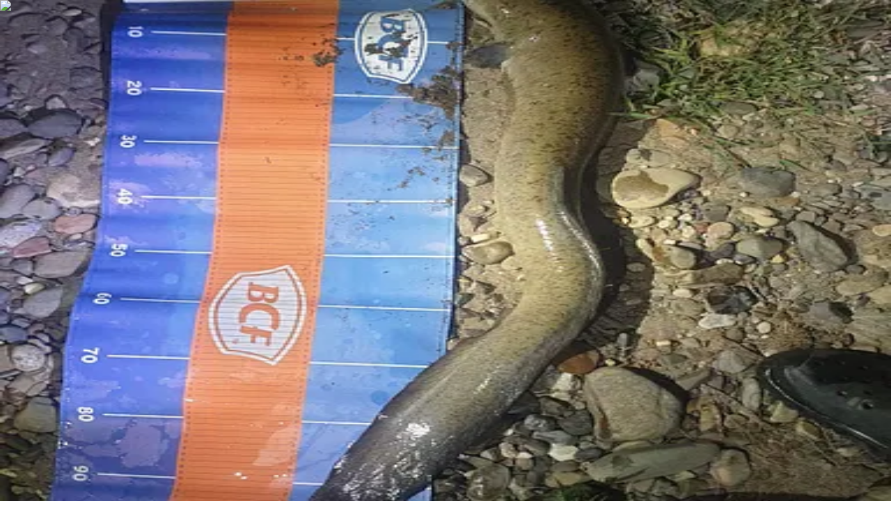

--- FILE ---
content_type: text/html; charset=utf-8
request_url: https://fishbrain.com/species/TB7szXPY/shortfin-eel
body_size: 42937
content:
<!DOCTYPE html><html lang="en" class="inter_fe8b9d92-module__LINzvG__variable poppins_b3493681-module__RG6gfG__variable"><head><meta charSet="utf-8"/><meta name="viewport" content="width=device-width, initial-scale=1"/><link rel="preload" href="https://fishbrain.com/_next/static/media/4b766aa38fdaaae3-s.p.6d98c708.woff2" as="font" crossorigin="" type="font/woff2"/><link rel="preload" href="https://fishbrain.com/_next/static/media/83afe278b6a6bb3c-s.p.3a6ba036.woff2" as="font" crossorigin="" type="font/woff2"/><link rel="preload" href="https://fishbrain.com/_next/static/media/8e6fa89aa22d24ec-s.p.3aec397d.woff2" as="font" crossorigin="" type="font/woff2"/><link rel="preload" href="https://fishbrain.com/_next/static/media/e2334d715941921e-s.p.d82a9aff.woff2" as="font" crossorigin="" type="font/woff2"/><link rel="stylesheet" href="https://fishbrain.com/_next/static/chunks/954af388260e0344.css" data-precedence="next"/><link rel="stylesheet" href="https://fishbrain.com/_next/static/chunks/1041d36fc456c20c.css" data-precedence="next"/><link rel="stylesheet" href="https://fishbrain.com/_next/static/chunks/530631c551f19aee.css" data-precedence="next"/><link rel="preload" as="script" fetchPriority="low" href="https://fishbrain.com/_next/static/chunks/d2fffb87d71c2318.js"/><script src="https://fishbrain.com/_next/static/chunks/c9b2ad88d1e61c53.js" async=""></script><script src="https://fishbrain.com/_next/static/chunks/8ed9413006e3c197.js" async=""></script><script src="https://fishbrain.com/_next/static/chunks/ee0d63761c513b51.js" async=""></script><script src="https://fishbrain.com/_next/static/chunks/turbopack-17b0835e583ae696.js" async=""></script><script src="https://fishbrain.com/_next/static/chunks/3d7c94b86355c23f.js" async=""></script><script src="https://fishbrain.com/_next/static/chunks/52e89f723f82413e.js" async=""></script><script src="https://fishbrain.com/_next/static/chunks/7ed97519f0df04b1.js" async=""></script><script src="https://fishbrain.com/_next/static/chunks/d04ffd8f91c073e9.js" async=""></script><script src="https://fishbrain.com/_next/static/chunks/7ee3486ce61b9a0b.js" async=""></script><script src="https://fishbrain.com/_next/static/chunks/36db752420fc68e8.js" async=""></script><script src="https://fishbrain.com/_next/static/chunks/a7dbe56fe1ff4e68.js" async=""></script><script src="https://fishbrain.com/_next/static/chunks/daa2da4cdb495799.js" async=""></script><script src="https://fishbrain.com/_next/static/chunks/00c3edee2df893c5.js" async=""></script><script src="https://fishbrain.com/_next/static/chunks/d0b8996cb3d22274.js" async=""></script><script src="https://fishbrain.com/_next/static/chunks/062ecc46c2701e1b.js" async=""></script><script src="https://fishbrain.com/_next/static/chunks/6e7705d48bb66b4b.js" async=""></script><script src="https://fishbrain.com/_next/static/chunks/efd824f715c2bca6.js" async=""></script><script src="https://fishbrain.com/_next/static/chunks/d10809a16cf260b6.js" async=""></script><script src="https://fishbrain.com/_next/static/chunks/b5e6501b020d2e5e.js" async=""></script><script src="https://fishbrain.com/_next/static/chunks/39bca4365d4e9e84.js" async=""></script><script src="https://fishbrain.com/_next/static/chunks/74fcc5ddc92cadf3.js" async=""></script><script src="https://fishbrain.com/_next/static/chunks/300af719128b5977.js" async=""></script><script src="https://fishbrain.com/_next/static/chunks/1d9bc1522d13a2ef.js" async=""></script><script src="https://fishbrain.com/_next/static/chunks/3720b0cc31296b91.js" async=""></script><script src="https://fishbrain.com/_next/static/chunks/6ae7dd933749482d.js" async=""></script><script src="https://fishbrain.com/_next/static/chunks/d79973eb522b7c17.js" async=""></script><script src="https://fishbrain.com/_next/static/chunks/ae5b13c5c306d422.js" async=""></script><link rel="preload" href="https://api.mapbox.com/mapbox-gl-js/v3.1.2/mapbox-gl.css" as="style"/><link rel="preload" href="https://cmp.osano.com/16CV6iU2KMk0w3biP/4ddc9a77-a941-471f-90f4-bf05faa2f1f8/osano.js" as="script"/><link rel="preload" href="https://www.google.com/recaptcha/enterprise.js?render=6LcHRBgrAAAAAOku_QBmi7ozSz87VtHpr4vCd5SP" as="script"/><link rel="preconnect" href="https://vars.hotjar.com"/><link rel="preconnect" href="https://script.hotjar.com"/><link rel="preconnect" href="https://www.facebook.com"/><link rel="preconnect" href="https://www.googletagmanager.com"/><meta name="next-size-adjust" content=""/><meta name="theme-color" content="#000000"/><title>Fishing for Shortfin eel near you</title><meta name="description" content="Discover popular Shortfin eel fishing spots near you and learn the best tactics for increasing your catches. Find the best baits for Shortfin eel based on real-user catches, updated frequently."/><link rel="manifest" href="/manifest.json"/><link rel="canonical" href="https://fishbrain.com/species/TB7szXPY/shortfin-eel"/><meta name="apple-itunes-app" content="app-id=477967747, app-argument=https://apple.co/3NCzegA"/><meta name="google-site-verification" content="okL7sLK_9FH7tpiOnutL7b8n4cU5uedHj33V2ng7zR4"/><meta name="facebook-domain-verification" content="2haocqjjuej3u85eq2kci3jaxj74tm"/><meta property="og:title" content="Fishing for Shortfin eel near you"/><meta property="og:description" content="Discover popular Shortfin eel fishing spots near you and learn the best tactics for increasing your catches. Find the best baits for Shortfin eel based on real-user catches, updated frequently."/><meta property="og:url" content="https://fishbrain.com/species/TB7szXPY/shortfin-eel"/><meta property="og:image" content="https://images.fishbrain.com/2-GvkQzQvWQSOz4iMrfw189yyiPZLpcQSocMAzAOy_A/rs:fill-down:400:400/g:sm/plain/s3://fishbrain/id2gqkrahauko6djzqn8q03pdibp"/><meta property="og:image:alt" content="Fishing for Shortfin eel near you"/><meta property="og:type" content="website"/><meta name="twitter:card" content="summary_large_image"/><meta name="twitter:title" content="Fishing for Shortfin eel near you"/><meta name="twitter:description" content="Discover popular Shortfin eel fishing spots near you and learn the best tactics for increasing your catches. Find the best baits for Shortfin eel based on real-user catches, updated frequently."/><meta name="twitter:image" content="https://images.fishbrain.com/2-GvkQzQvWQSOz4iMrfw189yyiPZLpcQSocMAzAOy_A/rs:fill-down:400:400/g:sm/plain/s3://fishbrain/id2gqkrahauko6djzqn8q03pdibp"/><meta name="twitter:image:alt" content="Fishing for Shortfin eel near you"/><link rel="shortcut icon" href="/favicon.ico"/><link rel="icon" href="/favicon.ico"/><script>(self.__next_s=self.__next_s||[]).push([0,{"children":"\n              window.dataLayer = window.dataLayer ||[];\n              function gtag(){dataLayer.push(arguments);}\n\n              gtag('consent','default',{\n                'ad_storage':'denied',\n                'analytics_storage':'denied',\n                'ad_user_data':'denied',\n                'ad_personalization':'denied',\n                'personalization_storage':'denied',\n                'functionality_storage':'granted',\n                'security_storage':'granted',\n                'wait_for_update': 500\n              });\n              gtag(\"set\", \"ads_data_redaction\", true);\n            ","id":"google-tag-manager-consent"}])</script><script>(self.__next_s=self.__next_s||[]).push(["https://cmp.osano.com/16CV6iU2KMk0w3biP/4ddc9a77-a941-471f-90f4-bf05faa2f1f8/osano.js",{"id":"osano"}])</script><link href="https://api.mapbox.com/mapbox-gl-js/v3.1.2/mapbox-gl.css" rel="stylesheet"/><script src="https://fishbrain.com/_next/static/chunks/a6dad97d9634a72d.js" noModule=""></script><script>(window[Symbol.for("ApolloSSRDataTransport")] ??= []).push({"rehydrate":{"_R_ilb_":{"data":undefined,"loading":false,"networkStatus":7,"dataState":"empty"},"_R_4iv5ubtilb_":{"data":undefined,"loading":false,"networkStatus":7,"dataState":"empty"},"_R_hbteiv5ubtilb_":{"data":undefined,"loading":false,"networkStatus":7,"dataState":"empty"},"_R_19bteiv5ubtilb_":{"data":undefined,"loading":false,"networkStatus":7,"dataState":"empty"}},"events":[]})</script></head><body><div hidden=""><!--$--><!--/$--></div><style>#nprogress{pointer-events:none}#nprogress .bar{background:#29d;position:fixed;z-index:1600;top: 0;left:0;width:100%;height:3px}#nprogress .peg{display:block;position:absolute;right:0;width:100px;height:100%;box-shadow:0 0 10px #29d,0 0 5px #29d;opacity:1;-webkit-transform:rotate(3deg) translate(0px,-4px);-ms-transform:rotate(3deg) translate(0px,-4px);transform:rotate(3deg) translate(0px,-4px)}#nprogress .spinner{display:block;position:fixed;z-index:1600;top: 15px;right:15px}#nprogress .spinner-icon{width:18px;height:18px;box-sizing:border-box;border:2px solid transparent;border-top-color:#29d;border-left-color:#29d;border-radius:50%;-webkit-animation:nprogress-spinner 400ms linear infinite;animation:nprogress-spinner 400ms linear infinite}.nprogress-custom-parent{overflow:hidden;position:relative}.nprogress-custom-parent #nprogress .bar,.nprogress-custom-parent #nprogress .spinner{position:absolute}@-webkit-keyframes nprogress-spinner{0%{-webkit-transform:rotate(0deg)}100%{-webkit-transform:rotate(360deg)}}@keyframes nprogress-spinner{0%{transform:rotate(0deg)}100%{transform:rotate(360deg)}}</style><!--$--><!--/$--><!--$!--><template data-dgst="BAILOUT_TO_CLIENT_SIDE_RENDERING"></template><!--/$--><noscript><img alt="" height="1" width="1" class="hidden" src="https://www.facebook.com/tr?id=639717109886358&amp;ev=PageView&amp;noscript=1"/></noscript><!--$!--><template data-dgst="BAILOUT_TO_CLIENT_SIDE_RENDERING"></template><!--/$--><button type="button" id="zendeskLauncher" aria-label="Open Chat" title="Support Chat" class="fixed right-[18px] z-20 box-border size-[45px] cursor-pointer rounded-full px-[10px] pt-[12px] pb-[8px] -outline-offset-4" style="outline:rgba(0, 103, 244, 0.4) solid 0px;background:rgb(6, 29, 51);z-index:20;bottom:18px"><span class="bg-error absolute top-0 right-[4px] left-auto hidden size-5 rounded-full text-center text-xs leading-5 text-white"></span><span><svg xmlns="http://www.w3.org/2000/svg" width="100%" height="100%" viewBox="0 0 560 560"><g fill="#FFFFFF" transform="translate(60 77)"><path d="M363.373365,0 L10.16125,0 C5.42701923,0 0,3.96105769 0,8.62971154 L0,235.205385 C0,239.872981 5.42701923,244.326923 10.16125,244.326923 L70.8653846,244.326923 L70.8653846,338.349423 L166.193077,244.326923 L363.373365,244.326923 C368.108654,244.326923 371.25,239.872981 371.25,235.205385 L371.25,8.62971154 C371.25,3.96105769 368.107596, 0 363.373365,0 L363.373365,0 Z"></path><path d="M431.957308,66.6346154 L397.692308,66.6346154 L397.692308,242.814423 C397.692308,259.72375 390.378365,270.769231 371.089231,270.769231 L179.909231,270.769231 L138.759712,312.019231 L275.929712,312.019231 L371.25,406.153846 L371.25,312.019231 L431.957308,312.019231 C436.693654,312.019231 440,307.511346 440,302.836346 L440,76.2627885 C440,71.5941346 436.693654,66.6346154 431.957308,66.6346154 L431.957308,66.6346154 Z"></path></g></svg></span></button><!--$!--><template data-dgst="BAILOUT_TO_CLIENT_SIDE_RENDERING"></template><!--/$--><!--$!--><template data-dgst="BAILOUT_TO_CLIENT_SIDE_RENDERING"></template><!--/$--><div class="bg-white"><!--$!--><template data-dgst="BAILOUT_TO_CLIENT_SIDE_RENDERING"></template><!--/$--><!--$!--><template data-dgst="BAILOUT_TO_CLIENT_SIDE_RENDERING"></template><!--/$--><header class="z-nav border-b-twilight sticky top-0 min-h-(--main-navigation-height-mobile) w-full items-center border-b bg-white sm:min-h-(--main-navigation-height)" data-testid="MainNavigation"><nav class="relative flex items-center justify-between min-h-(--main-navigation-height-mobile) px-6 py-3 sm:min-h-(--main-navigation-height) md:px-14 md:py-2.5 lg:px-16 xl:mx-auto"><div class="flex items-center"><div class="m-px md:w-48 lg:mx-0 "><a class=" font-sans font-semibold text-deep-sea hover:text-trench active:text-deep-sea-active [&amp;:disabled]:!text-disabled [&amp;:disabled]:!cursor-not-allowed transition-colors" href="/"><img alt="Fishbrain" loading="lazy" width="34" height="30" decoding="async" data-nimg="1" class="block md:hidden" style="color:transparent" src="https://fishbrain.com/_next/static/media/logo_small.bfcd94ef.svg"/><img alt="Fishbrain" loading="lazy" width="192" height="42" decoding="async" data-nimg="1" class="hidden md:block" style="color:transparent" src="https://fishbrain.com/_next/static/media/logo.dc0010bc.svg"/></a></div><div class="hidden md:block"><ul class="m-0 flex items-center md:pl-16"><li class="m-0"><a class="flex items-center " href="/features"><span class="heading-text-xxs text-trench font-heading hover:text-pinktail-shade flex flex-col items-center px-3">App<img alt="Active Link Icon" loading="lazy" width="21" height="6" decoding="async" data-nimg="1" class="my-auto hidden" style="color:transparent" src="https://fishbrain.com/_next/static/media/activeLinkIconBottom.d4aa0586.svg"/></span></a></li><li class="m-0"><a class="flex items-center " href="/explore"><span class="heading-text-xxs text-trench font-heading hover:text-pinktail-shade flex flex-col items-center px-3">Map<img alt="Active Link Icon" loading="lazy" width="21" height="6" decoding="async" data-nimg="1" class="my-auto hidden" style="color:transparent" src="https://fishbrain.com/_next/static/media/activeLinkIconBottom.d4aa0586.svg"/></span></a></li><li class="m-0"><a class="flex items-center " href="/discover"><span class="heading-text-xxs text-trench font-heading hover:text-pinktail-shade flex flex-col items-center px-3">Discover<img alt="Active Link Icon" loading="lazy" width="21" height="6" decoding="async" data-nimg="1" class="my-auto hidden" style="color:transparent" src="https://fishbrain.com/_next/static/media/activeLinkIconBottom.d4aa0586.svg"/></span></a></li><li class="m-0"><a class="flex items-center " href="/blog"><span class="heading-text-xxs text-trench font-heading hover:text-pinktail-shade flex flex-col items-center px-3">Blog<img alt="Active Link Icon" loading="lazy" width="21" height="6" decoding="async" data-nimg="1" class="my-auto hidden" style="color:transparent" src="https://fishbrain.com/_next/static/media/activeLinkIconBottom.d4aa0586.svg"/></span></a></li></ul></div></div><div class="flex items-center justify-between space-x-6 sm:justify-center"><button aria-label="main search" class="p-0.5 " data-testid="main-search-icon" type="button"><svg width="24" height="24" viewBox="0 0 24 24" fill="none" xmlns="http://www.w3.org/2000/svg" aria-labelledby="Search icon" aria-hidden="false" class="block " data-testid="SearchIcon"><path d="M11 19C15.4183 19 19 15.4183 19 11C19 6.58172 15.4183 3 11 3C6.58172 3 3 6.58172 3 11C3 15.4183 6.58172 19 11 19Z" stroke="#061D33" stroke-width="2" stroke-linecap="round" stroke-linejoin="round"></path><path d="M20.9999 21L16.6499 16.65" stroke="#061D33" stroke-width="2" stroke-linecap="round" stroke-linejoin="round"></path></svg></button><div class="hidden items-center justify-start md:flex" data-testid="desktop log in button"><!--$!--><template data-dgst="BAILOUT_TO_CLIENT_SIDE_RENDERING"></template><div class="size-full" aria-label="log in to Fishbrain"><svg aria-labelledby="MainNavigationLoginButton-loader-aria" role="img" aria-label="Loading login button" class="flex h-[35px] w-[81px]"><title id="MainNavigationLoginButton-loader-aria">Loading...</title><rect role="presentation" x="0" y="0" width="100%" height="100%" clip-path="url(#MainNavigationLoginButton-loader-diff)" style="fill:url(#MainNavigationLoginButton-loader-animated-diff)"></rect><defs><clipPath id="MainNavigationLoginButton-loader-diff"><rect x="0" y="0" width="100%" height="100%"></rect></clipPath><linearGradient id="MainNavigationLoginButton-loader-animated-diff" gradientTransform="translate(-2 0)"><stop offset="0%" stop-color="#f5f6f7" stop-opacity="1"></stop><stop offset="50%" stop-color="#eee" stop-opacity="1"></stop><stop offset="100%" stop-color="#f5f6f7" stop-opacity="1"></stop><animateTransform attributeName="gradientTransform" type="translate" values="-2 0; 0 0; 2 0" dur="2s" repeatCount="indefinite"></animateTransform></linearGradient></defs></svg></div><!--/$--></div><div class="relative block self-center"><div class="main-navigation-child"><button type="button" class="grid grid-cols-1 grid-rows-1 items-center justify-center focus:outline-hidden sm:my-2" style="width:24px;height:24px" data-testid="drop-down-menu" aria-label="main menu"><div class="col-start-1 row-start-1 flex cursor-pointer flex-col justify-between scale-100" style="height:16px;width:24px"><div class="w-full origin-right rounded-sm transition-all bg-trench" style="height:2px"></div><div class="bg-trench w-full origin-right rounded-sm transition-all opacity-100" style="height:2px"></div><div class="bg-trench w-full origin-right rounded-sm transition-all" style="height:2px;transform:none"></div></div></button><div class="divide-midnight bg-sea-foam md:border-twilight absolute top-[40px] -right-6 h-screen max-h-[calc(100vh-var(--main-navigation-height-mobile))] w-screen origin-top-right divide-y overflow-y-auto py-0 transition-all md:top-[53px] md:-right-2 md:h-auto md:w-80 md:rounded-b-lg md:border-x md:border-b md:py-6 z-0 hidden scale-[0.98] opacity-0" data-testid="dropdown-child-elements"><div class="m-0"><div class="px-6 pt-2 pb-6 sm:px-11 md:hidden" data-testid="TopCTAs"><div class="flex items-center justify-between sm:justify-start"><!--$!--><template data-dgst="BAILOUT_TO_CLIENT_SIDE_RENDERING"></template><div class="size-full" aria-label="log in to Fishbrain"><svg aria-labelledby="DropDownMenuLoginButton-loader-aria" role="img" aria-label="Loading login button" class="flex h-[35px] w-full"><title id="DropDownMenuLoginButton-loader-aria">Loading...</title><rect role="presentation" x="0" y="0" width="100%" height="100%" clip-path="url(#DropDownMenuLoginButton-loader-diff)" style="fill:url(#DropDownMenuLoginButton-loader-animated-diff)"></rect><defs><clipPath id="DropDownMenuLoginButton-loader-diff"><rect x="0" y="0" width="100%" height="100%"></rect></clipPath><linearGradient id="DropDownMenuLoginButton-loader-animated-diff" gradientTransform="translate(-2 0)"><stop offset="0%" stop-color="#f5f6f7" stop-opacity="1"></stop><stop offset="50%" stop-color="#eee" stop-opacity="1"></stop><stop offset="100%" stop-color="#f5f6f7" stop-opacity="1"></stop><animateTransform attributeName="gradientTransform" type="translate" values="-2 0; 0 0; 2 0" dur="2s" repeatCount="indefinite"></animateTransform></linearGradient></defs></svg></div><!--/$--></div></div><ul class="border-twilight mx-6 mt-4 mb-0 border-b sm:mx-11 sm:mt-6 md:hidden" data-testid="PrimaryDropDownLinks"><li class="mb-4 sm:mb-6 md:mb-4" data-testid="PrimaryDropDownLinks item"><a class=" " data-testid="dropdown-secondary-nav-link-app" href="/features"><span class="heading-text-md text-trench font-heading hover:text-trench flex items-start"><img alt="Active Link Icon" loading="lazy" width="6" height="20" decoding="async" data-nimg="1" class="my-auto mr-[18px] -ml-6 sm:mr-[38px] sm:-ml-11 hidden" style="color:transparent" src="https://fishbrain.com/_next/static/media/activeLinkIcon.a6ec9cb9.svg"/>App</span></a></li><li class="mb-4 sm:mb-6 md:mb-4" data-testid="PrimaryDropDownLinks item"><a class=" " data-testid="dropdown-secondary-nav-link-map" href="/explore"><span class="heading-text-md text-trench font-heading hover:text-trench flex items-start"><img alt="Active Link Icon" loading="lazy" width="6" height="20" decoding="async" data-nimg="1" class="my-auto mr-[18px] -ml-6 sm:mr-[38px] sm:-ml-11 hidden" style="color:transparent" src="https://fishbrain.com/_next/static/media/activeLinkIcon.a6ec9cb9.svg"/>Map</span></a></li><li class="mb-4 sm:mb-6 md:mb-4" data-testid="PrimaryDropDownLinks item"><a class=" " data-testid="dropdown-secondary-nav-link-discover" href="/discover"><span class="heading-text-md text-trench font-heading hover:text-trench flex items-start"><img alt="Active Link Icon" loading="lazy" width="6" height="20" decoding="async" data-nimg="1" class="my-auto mr-[18px] -ml-6 sm:mr-[38px] sm:-ml-11 hidden" style="color:transparent" src="https://fishbrain.com/_next/static/media/activeLinkIcon.a6ec9cb9.svg"/>Discover</span></a></li><li class="mb-4 sm:mb-6 md:mb-4" data-testid="PrimaryDropDownLinks item"><a class=" " data-testid="dropdown-secondary-nav-link-blog" href="/blog"><span class="heading-text-md text-trench font-heading hover:text-trench flex items-start"><img alt="Active Link Icon" loading="lazy" width="6" height="20" decoding="async" data-nimg="1" class="my-auto mr-[18px] -ml-6 sm:mr-[38px] sm:-ml-11 hidden" style="color:transparent" src="https://fishbrain.com/_next/static/media/activeLinkIcon.a6ec9cb9.svg"/>Blog</span></a></li></ul><div class="flex flex-col px-6 pt-4 sm:px-11 sm:pt-6 md:px-6 md:pt-4" data-testid="SecondaryDropDownLinks"><div class="font-heading heading-text-xs text-abyss m-0 mb-4 sm:mb-6 md:mb-4 md:text-base!"><a class="text-pike-shade flex items-center " href="/pro">Fishbrain Pro</a></div><div class="font-heading heading-text-xs text-abyss m-0 mb-4 sm:mb-6 md:mb-4 md:text-base!"><a class="flex items-center " href="/mission">About Fishbrain</a></div><div class="font-heading heading-text-xs text-abyss m-0 mb-4 sm:mb-6 md:mb-4 md:text-base!"><a class="flex items-center " href="https://fishbrainhelp.zendesk.com/hc/en-us">Support</a></div></div><aside style="width:160px;height:auto" class="flex-wrap gap-y-3 justify-center my-4 ml-6 flex items-start sm:my-6 sm:ml-11 md:hidden" data-testid="AppStoreButtons"><svg aria-labelledby="appstorebuttons--DropDownMenu-v-mobile-aria" role="img" class="flex sm:hidden" width="160" height="54"><title id="appstorebuttons--DropDownMenu-v-mobile-aria">Loading...</title><rect role="presentation" x="0" y="0" width="100%" height="100%" clip-path="url(#appstorebuttons--DropDownMenu-v-mobile-diff)" style="fill:url(#appstorebuttons--DropDownMenu-v-mobile-animated-diff)"></rect><defs><clipPath id="appstorebuttons--DropDownMenu-v-mobile-diff"><rect x="0" y="0" rx="5" ry="5" width="160" height="54"></rect></clipPath><linearGradient id="appstorebuttons--DropDownMenu-v-mobile-animated-diff" gradientTransform="translate(-2 0)"><stop offset="0%" stop-color="#f5f6f7" stop-opacity="1"></stop><stop offset="50%" stop-color="#eee" stop-opacity="1"></stop><stop offset="100%" stop-color="#f5f6f7" stop-opacity="1"></stop><animateTransform attributeName="gradientTransform" type="translate" values="-2 0; 0 0; 2 0" dur="1.2s" repeatCount="indefinite"></animateTransform></linearGradient></defs></svg><svg aria-labelledby="appstorebuttons--DropDownMenu-v-desktop-aria" role="img" class="hidden sm:flex" width="160" height="120"><title id="appstorebuttons--DropDownMenu-v-desktop-aria">Loading...</title><rect role="presentation" x="0" y="0" width="100%" height="100%" clip-path="url(#appstorebuttons--DropDownMenu-v-desktop-diff)" style="fill:url(#appstorebuttons--DropDownMenu-v-desktop-animated-diff)"></rect><defs><clipPath id="appstorebuttons--DropDownMenu-v-desktop-diff"><rect x="0" y="0" rx="5" ry="5" width="160" height="54"></rect><rect x="0" y="66" rx="5" ry="5" width="160" height="54"></rect></clipPath><linearGradient id="appstorebuttons--DropDownMenu-v-desktop-animated-diff" gradientTransform="translate(-2 0)"><stop offset="0%" stop-color="#f5f6f7" stop-opacity="1"></stop><stop offset="50%" stop-color="#eee" stop-opacity="1"></stop><stop offset="100%" stop-color="#f5f6f7" stop-opacity="1"></stop><animateTransform attributeName="gradientTransform" type="translate" values="-2 0; 0 0; 2 0" dur="1.2s" repeatCount="indefinite"></animateTransform></linearGradient></defs></svg></aside></div></div></div></div></div></nav></header><div><nav class="hidden z-nav sm:z-sub-nav sticky top-0 min-h-(--main-navigation-height-mobile) bg-white shadow-sm transition-all sm:top-(--main-navigation-height) sm:block" data-testid="PageNavigation"><div class="xl:container xl:mx-auto md:px-14 lg:px-16 flex h-full flex-row items-center px-0 sm:justify-center sm:p-0 md:items-end md:justify-end"><div class="flex  min-h-(--main-navigation-height-mobile) flex-row gap-5 overflow-auto px-4 whitespace-nowrap sm:gap-6 md:px-0"><button type="button" class="text-base relative flex items-center justify-center" data-testid="PageNavigation Item"><span class="heading-text-xxxs text-pinktail-shade font-heading hover:text-pinktail-shade flex flex-col items-center">General info<img alt="Active Link Icon" loading="lazy" width="21" height="6" decoding="async" data-nimg="1" class="absolute bottom-0 mt-2 block" style="color:transparent" src="https://fishbrain.com/_next/static/media/activeLinkIcon.d4aa0586.svg"/></span></button><button type="button" class="text-base relative flex items-center justify-center" data-testid="PageNavigation Item"><span class="heading-text-xxxs text-trench font-heading hover:text-pinktail-shade flex flex-col items-center">Top baits<img alt="Active Link Icon" loading="lazy" width="21" height="6" decoding="async" data-nimg="1" class="absolute bottom-0 mt-2 hidden" style="color:transparent" src="https://fishbrain.com/_next/static/media/activeLinkIcon.d4aa0586.svg"/></span></button><button type="button" class="text-base relative flex items-center justify-center" data-testid="PageNavigation Item"><span class="heading-text-xxxs text-trench font-heading hover:text-pinktail-shade flex flex-col items-center">Fishing spots<img alt="Active Link Icon" loading="lazy" width="21" height="6" decoding="async" data-nimg="1" class="absolute bottom-0 mt-2 hidden" style="color:transparent" src="https://fishbrain.com/_next/static/media/activeLinkIcon.d4aa0586.svg"/></span></button><button type="button" class="text-base relative flex items-center justify-center" data-testid="PageNavigation Item"><span class="heading-text-xxxs text-trench font-heading hover:text-pinktail-shade flex flex-col items-center">Biggest catches<img alt="Active Link Icon" loading="lazy" width="21" height="6" decoding="async" data-nimg="1" class="absolute bottom-0 mt-2 hidden" style="color:transparent" src="https://fishbrain.com/_next/static/media/activeLinkIcon.d4aa0586.svg"/></span></button><button type="button" class="text-base relative flex items-center justify-center" data-testid="PageNavigation Item"><span class="heading-text-xxxs text-trench font-heading hover:text-pinktail-shade flex flex-col items-center">Fishing reports<img alt="Active Link Icon" loading="lazy" width="21" height="6" decoding="async" data-nimg="1" class="absolute bottom-0 mt-2 hidden" style="color:transparent" src="https://fishbrain.com/_next/static/media/activeLinkIcon.d4aa0586.svg"/></span></button><button type="button" class="text-base relative flex items-center justify-center" data-testid="PageNavigation Item"><span class="heading-text-xxxs text-trench font-heading hover:text-pinktail-shade flex flex-col items-center">Species near you<img alt="Active Link Icon" loading="lazy" width="21" height="6" decoding="async" data-nimg="1" class="absolute bottom-0 mt-2 hidden" style="color:transparent" src="https://fishbrain.com/_next/static/media/activeLinkIcon.d4aa0586.svg"/></span></button><button type="button" class="text-base relative flex items-center justify-center" data-testid="PageNavigation Item"><span class="heading-text-xxxs text-trench font-heading hover:text-pinktail-shade flex flex-col items-center">Explore more<img alt="Active Link Icon" loading="lazy" width="21" height="6" decoding="async" data-nimg="1" class="absolute bottom-0 mt-2 hidden" style="color:transparent" src="https://fishbrain.com/_next/static/media/activeLinkIcon.d4aa0586.svg"/></span></button></div></div></nav><div class="xl:container xl:mx-auto sm:px-11 md:px-14 lg:px-16 relative size-full p-0 sm:pt-6"><div class="grid grid-flow-col gap-0.5 overflow-hidden sm:mx-0 sm:gap-1 HeaderSection-module__sdqhgG__catchImagesGrid sm:rounded-2xl"><button type="button" class="text-base HeaderSection-module__sdqhgG__catchImageWrapper"><div class="absolute inset-0 size-full"><div class="bg-twilight text-lake-fog absolute top-0 left-0 flex h-full w-full items-center justify-center p-4"><svg width="100" height="100" viewBox="0 0 160 160" fill="none" xmlns="http://www.w3.org/2000/svg" aria-labelledby="Catches" aria-hidden="false" class="block " data-testid="FishCatchesIcon" size="100"><title>fish catches icon</title><g id="Fish catches"><path id="fish" fill-rule="evenodd" clip-rule="evenodd" d="M122.87 34.3482C125.771 34.5767 128.565 35.0606 131.237 35.8198C137.766 37.6751 142.799 40.3094 146.482 43.5613C151.49 47.9835 153.283 52.6205 153.331 56.0307L153.331 56.0352C153.34 58.5919 152.149 62.4951 148.781 67.1939C143.706 74.276 134.881 81.2109 121.484 87.613C121.485 87.6141 121.486 87.6152 121.488 87.6164C126.337 92.4014 128.186 97.7103 124.422 103.144C121.422 107.477 117.323 105.941 114.271 102.111C113.308 100.903 112.348 99.4011 111.298 97.5381C110.879 96.7948 110.468 96.0341 109.972 95.0943C109.958 95.0689 109.909 94.9762 109.839 94.8429C100.296 101.572 90.2842 105.963 80.0498 108.318C79.8139 109.018 79.5417 109.674 79.1856 110.352C78.2547 112.123 76.8734 113.782 74.9049 115.348C72.1683 117.524 69.6782 115.921 68.6306 113.681C68.3238 113.026 68.127 112.354 67.8534 111.221C67.7514 110.794 67.7514 110.794 67.6544 110.384C67.6378 110.314 67.6217 110.247 67.6059 110.182C60.4759 110.691 53.8751 110.224 48.0222 109.114C47.3586 108.988 46.7425 108.862 46.1756 108.737C45.3288 111.025 44.2634 113.311 42.949 115.472C39.1256 121.756 33.9225 125.865 27.1254 126.37C25.1658 126.516 23.445 125.113 23.2496 123.21C23.1076 121.827 23.0338 120.345 23.0209 118.777C22.9959 115.729 23.1975 112.495 23.5485 109.276C23.5954 108.846 23.6437 108.428 23.6929 108.024C19.6775 106.229 14.7092 102.995 9.77721 97.8932C8.99486 97.0839 8.23229 96.2415 7.49116 95.3651C5.79843 93.3636 6.8333 90.3283 9.41974 89.7086C11.1394 89.2966 12.9194 89.018 14.753 88.8641C21.2654 88.3177 28.1165 89.3296 34.8589 91.3381C36.7684 91.907 38.5282 92.5169 40.102 93.1293C40.2725 93.1956 40.4347 93.2595 40.5884 93.3208C47.5936 90.0973 54.0267 84.7669 59.8147 77.883C63.3778 73.6452 66.4711 69.0888 69.0723 64.533C69.7502 63.3457 70.3568 62.2235 70.8915 61.1829C67.9881 59.0644 63.8432 55.4594 58.3983 49.9012C56.7376 48.2058 57.209 45.4344 59.3425 44.3503C59.6497 44.1955 59.6498 44.1954 59.9568 44.0454L59.9572 44.0452C68.5407 39.8825 77.575 39.3874 85.8438 41.0151C86.6043 41.1648 87.2726 41.3166 87.8407 41.4601C88.2527 41.2723 88.7304 41.0603 89.2699 40.8284C91.4105 39.908 93.804 38.9901 96.3994 38.1338C105.298 35.1977 114.321 33.6749 122.87 34.3482ZM130.55 59.465C132.409 56.2988 131.632 53.1819 127.858 51.0776C123.699 48.7629 120.672 49.6178 118.807 52.7807C116.564 56.5947 117.814 59.4848 121.669 61.6318C125.334 63.6735 128.628 62.7233 130.55 59.465Z" fill="currentColor"></path></g></svg></div><img alt="The most recent Shortfin eel catches on Fishbrain" loading="lazy" decoding="async" data-nimg="fill" class="object-cover size-full" style="position:absolute;height:100%;width:100%;left:0;top:0;right:0;bottom:0;color:transparent" sizes="(min-width: 1680px) 638px,(min-width: 990px) 41.67vw, 100vw" srcSet="https://images.fishbrain.com/VFpNm1MBsAyldaopC9os1M7gi5MHWcr3IEtfE_8K7TY/rs:fill-down:600:600/g:sm/f:webp/plain/s3://fishbrain/id2gqkrahauko6djzqn8q03pdibp 600w, https://images.fishbrain.com/0TOi8-iV2refs6as-HF5rsEccggZgDPh4d9ikBmoZ00/rs:fill-down:990:990/g:sm/f:webp/plain/s3://fishbrain/id2gqkrahauko6djzqn8q03pdibp 990w, https://images.fishbrain.com/KHRRQ2sY38CcKBE0tphzd-bjHeMvfFUVc0-wR-qe9VA/rs:fill-down:1280:1280/g:sm/f:webp/plain/s3://fishbrain/id2gqkrahauko6djzqn8q03pdibp 1280w, https://images.fishbrain.com/N-97qAStCRfCeqyd8jpS0e8oOv6kz5uXgs0E9me71pE/rs:fill-down:1680:1680/g:sm/f:webp/plain/s3://fishbrain/id2gqkrahauko6djzqn8q03pdibp 1680w" src="https://images.fishbrain.com/N-97qAStCRfCeqyd8jpS0e8oOv6kz5uXgs0E9me71pE/rs:fill-down:1680:1680/g:sm/f:webp/plain/s3://fishbrain/id2gqkrahauko6djzqn8q03pdibp"/></div><div class="HeaderSection-module__sdqhgG__catchImageOverlay absolute inset-0 flex flex-col items-center justify-center gap-4 bg-[linear-gradient(0deg,_rgba(9,12,24,0.60)_0%,_rgba(9,12,24,0.60)_100%)] p-2 sm:p-4"><span class="font-heading heading-text-xs text-sea-foam m-0 text-center">See all 1K catches</span><span class="font-heading heading-text-xxs bg-clownfish-shade m-0 rounded-sm px-2 py-1 text-white">17 new</span></div></button><button type="button" class="text-base HeaderSection-module__sdqhgG__catchImageWrapper"><div class="absolute inset-0 size-full"><div class="bg-twilight text-lake-fog absolute top-0 left-0 flex h-full w-full items-center justify-center p-4"><svg width="100" height="100" viewBox="0 0 160 160" fill="none" xmlns="http://www.w3.org/2000/svg" aria-labelledby="Catches" aria-hidden="false" class="block " data-testid="FishCatchesIcon" size="100"><title>fish catches icon</title><g id="Fish catches"><path id="fish" fill-rule="evenodd" clip-rule="evenodd" d="M122.87 34.3482C125.771 34.5767 128.565 35.0606 131.237 35.8198C137.766 37.6751 142.799 40.3094 146.482 43.5613C151.49 47.9835 153.283 52.6205 153.331 56.0307L153.331 56.0352C153.34 58.5919 152.149 62.4951 148.781 67.1939C143.706 74.276 134.881 81.2109 121.484 87.613C121.485 87.6141 121.486 87.6152 121.488 87.6164C126.337 92.4014 128.186 97.7103 124.422 103.144C121.422 107.477 117.323 105.941 114.271 102.111C113.308 100.903 112.348 99.4011 111.298 97.5381C110.879 96.7948 110.468 96.0341 109.972 95.0943C109.958 95.0689 109.909 94.9762 109.839 94.8429C100.296 101.572 90.2842 105.963 80.0498 108.318C79.8139 109.018 79.5417 109.674 79.1856 110.352C78.2547 112.123 76.8734 113.782 74.9049 115.348C72.1683 117.524 69.6782 115.921 68.6306 113.681C68.3238 113.026 68.127 112.354 67.8534 111.221C67.7514 110.794 67.7514 110.794 67.6544 110.384C67.6378 110.314 67.6217 110.247 67.6059 110.182C60.4759 110.691 53.8751 110.224 48.0222 109.114C47.3586 108.988 46.7425 108.862 46.1756 108.737C45.3288 111.025 44.2634 113.311 42.949 115.472C39.1256 121.756 33.9225 125.865 27.1254 126.37C25.1658 126.516 23.445 125.113 23.2496 123.21C23.1076 121.827 23.0338 120.345 23.0209 118.777C22.9959 115.729 23.1975 112.495 23.5485 109.276C23.5954 108.846 23.6437 108.428 23.6929 108.024C19.6775 106.229 14.7092 102.995 9.77721 97.8932C8.99486 97.0839 8.23229 96.2415 7.49116 95.3651C5.79843 93.3636 6.8333 90.3283 9.41974 89.7086C11.1394 89.2966 12.9194 89.018 14.753 88.8641C21.2654 88.3177 28.1165 89.3296 34.8589 91.3381C36.7684 91.907 38.5282 92.5169 40.102 93.1293C40.2725 93.1956 40.4347 93.2595 40.5884 93.3208C47.5936 90.0973 54.0267 84.7669 59.8147 77.883C63.3778 73.6452 66.4711 69.0888 69.0723 64.533C69.7502 63.3457 70.3568 62.2235 70.8915 61.1829C67.9881 59.0644 63.8432 55.4594 58.3983 49.9012C56.7376 48.2058 57.209 45.4344 59.3425 44.3503C59.6497 44.1955 59.6498 44.1954 59.9568 44.0454L59.9572 44.0452C68.5407 39.8825 77.575 39.3874 85.8438 41.0151C86.6043 41.1648 87.2726 41.3166 87.8407 41.4601C88.2527 41.2723 88.7304 41.0603 89.2699 40.8284C91.4105 39.908 93.804 38.9901 96.3994 38.1338C105.298 35.1977 114.321 33.6749 122.87 34.3482ZM130.55 59.465C132.409 56.2988 131.632 53.1819 127.858 51.0776C123.699 48.7629 120.672 49.6178 118.807 52.7807C116.564 56.5947 117.814 59.4848 121.669 61.6318C125.334 63.6735 128.628 62.7233 130.55 59.465Z" fill="currentColor"></path></g></svg></div><img alt="The most recent Shortfin eel catches on Fishbrain" loading="lazy" decoding="async" data-nimg="fill" class="object-cover size-full" style="position:absolute;height:100%;width:100%;left:0;top:0;right:0;bottom:0;color:transparent" sizes="(min-width: 1680px) 638px,(min-width: 990px) 41.67vw, 100vw" srcSet="https://images.fishbrain.com/E0GNGNB2rBXZ0EoiZREP67cRjPEPuGCTjwPBv8wV4Mw/rs:fill-down:600:600/g:sm/f:webp/plain/s3://fishbrain/oncin11p6h2f3qgh2s7askxinvwq 600w, https://images.fishbrain.com/pOyEd01MZMHmWNG6kggmwv7RK0ZXI3qXRMx9erPnrr4/rs:fill-down:990:990/g:sm/f:webp/plain/s3://fishbrain/oncin11p6h2f3qgh2s7askxinvwq 990w, https://images.fishbrain.com/q3h4xnK1l8PRwiSCJ0Xxia_79WL91IGIM1Yt8Z_4aaU/rs:fill-down:1280:1280/g:sm/f:webp/plain/s3://fishbrain/oncin11p6h2f3qgh2s7askxinvwq 1280w, https://images.fishbrain.com/CcaYp-m9-y_m1XaJEhsOsVZIXNARY39rF4SZI4q99pQ/rs:fill-down:1680:1680/g:sm/f:webp/plain/s3://fishbrain/oncin11p6h2f3qgh2s7askxinvwq 1680w" src="https://images.fishbrain.com/CcaYp-m9-y_m1XaJEhsOsVZIXNARY39rF4SZI4q99pQ/rs:fill-down:1680:1680/g:sm/f:webp/plain/s3://fishbrain/oncin11p6h2f3qgh2s7askxinvwq"/></div><div class="HeaderSection-module__sdqhgG__catchImageOverlay absolute inset-0 flex flex-col items-center justify-center gap-4 bg-[linear-gradient(0deg,_rgba(9,12,24,0.60)_0%,_rgba(9,12,24,0.60)_100%)] p-2 sm:p-4"><span class="font-heading heading-text-xs text-sea-foam m-0 text-center">See all 1K catches</span><span class="font-heading heading-text-xxs bg-clownfish-shade m-0 rounded-sm px-2 py-1 text-white">17 new</span></div></button><button type="button" class="text-base HeaderSection-module__sdqhgG__catchImageWrapper"><div class="absolute inset-0 size-full"><div class="bg-twilight text-lake-fog absolute top-0 left-0 flex h-full w-full items-center justify-center p-4"><svg width="100" height="100" viewBox="0 0 160 160" fill="none" xmlns="http://www.w3.org/2000/svg" aria-labelledby="Catches" aria-hidden="false" class="block " data-testid="FishCatchesIcon" size="100"><title>fish catches icon</title><g id="Fish catches"><path id="fish" fill-rule="evenodd" clip-rule="evenodd" d="M122.87 34.3482C125.771 34.5767 128.565 35.0606 131.237 35.8198C137.766 37.6751 142.799 40.3094 146.482 43.5613C151.49 47.9835 153.283 52.6205 153.331 56.0307L153.331 56.0352C153.34 58.5919 152.149 62.4951 148.781 67.1939C143.706 74.276 134.881 81.2109 121.484 87.613C121.485 87.6141 121.486 87.6152 121.488 87.6164C126.337 92.4014 128.186 97.7103 124.422 103.144C121.422 107.477 117.323 105.941 114.271 102.111C113.308 100.903 112.348 99.4011 111.298 97.5381C110.879 96.7948 110.468 96.0341 109.972 95.0943C109.958 95.0689 109.909 94.9762 109.839 94.8429C100.296 101.572 90.2842 105.963 80.0498 108.318C79.8139 109.018 79.5417 109.674 79.1856 110.352C78.2547 112.123 76.8734 113.782 74.9049 115.348C72.1683 117.524 69.6782 115.921 68.6306 113.681C68.3238 113.026 68.127 112.354 67.8534 111.221C67.7514 110.794 67.7514 110.794 67.6544 110.384C67.6378 110.314 67.6217 110.247 67.6059 110.182C60.4759 110.691 53.8751 110.224 48.0222 109.114C47.3586 108.988 46.7425 108.862 46.1756 108.737C45.3288 111.025 44.2634 113.311 42.949 115.472C39.1256 121.756 33.9225 125.865 27.1254 126.37C25.1658 126.516 23.445 125.113 23.2496 123.21C23.1076 121.827 23.0338 120.345 23.0209 118.777C22.9959 115.729 23.1975 112.495 23.5485 109.276C23.5954 108.846 23.6437 108.428 23.6929 108.024C19.6775 106.229 14.7092 102.995 9.77721 97.8932C8.99486 97.0839 8.23229 96.2415 7.49116 95.3651C5.79843 93.3636 6.8333 90.3283 9.41974 89.7086C11.1394 89.2966 12.9194 89.018 14.753 88.8641C21.2654 88.3177 28.1165 89.3296 34.8589 91.3381C36.7684 91.907 38.5282 92.5169 40.102 93.1293C40.2725 93.1956 40.4347 93.2595 40.5884 93.3208C47.5936 90.0973 54.0267 84.7669 59.8147 77.883C63.3778 73.6452 66.4711 69.0888 69.0723 64.533C69.7502 63.3457 70.3568 62.2235 70.8915 61.1829C67.9881 59.0644 63.8432 55.4594 58.3983 49.9012C56.7376 48.2058 57.209 45.4344 59.3425 44.3503C59.6497 44.1955 59.6498 44.1954 59.9568 44.0454L59.9572 44.0452C68.5407 39.8825 77.575 39.3874 85.8438 41.0151C86.6043 41.1648 87.2726 41.3166 87.8407 41.4601C88.2527 41.2723 88.7304 41.0603 89.2699 40.8284C91.4105 39.908 93.804 38.9901 96.3994 38.1338C105.298 35.1977 114.321 33.6749 122.87 34.3482ZM130.55 59.465C132.409 56.2988 131.632 53.1819 127.858 51.0776C123.699 48.7629 120.672 49.6178 118.807 52.7807C116.564 56.5947 117.814 59.4848 121.669 61.6318C125.334 63.6735 128.628 62.7233 130.55 59.465Z" fill="currentColor"></path></g></svg></div><img alt="The most recent Shortfin eel catches on Fishbrain" loading="lazy" decoding="async" data-nimg="fill" class="object-cover size-full" style="position:absolute;height:100%;width:100%;left:0;top:0;right:0;bottom:0;color:transparent" sizes="(min-width: 1680px) 638px,(min-width: 990px) 41.67vw, 100vw" srcSet="https://images.fishbrain.com/bSTI4UGDOgPpSiLk2BOIaZDPziD0m3vw61sFNhdtasI/rs:fill-down:600:600/g:sm/f:webp/plain/s3://fishbrain/pz982rf4agrqngg0a9bcref07nxz 600w, https://images.fishbrain.com/n2sbTF1_pHEloBHqcL-7ttT4oQu533nL-pPY26XZtTk/rs:fill-down:990:990/g:sm/f:webp/plain/s3://fishbrain/pz982rf4agrqngg0a9bcref07nxz 990w, https://images.fishbrain.com/0XUdoFv9BznsbSiNz5WrrwUjM5VmLIjWAu_7Po0HHfo/rs:fill-down:1280:1280/g:sm/f:webp/plain/s3://fishbrain/pz982rf4agrqngg0a9bcref07nxz 1280w, https://images.fishbrain.com/XrsJcVEHN2qFDOg5PTuJ2UG8lML-r95CZgqE7FhMeA0/rs:fill-down:1680:1680/g:sm/f:webp/plain/s3://fishbrain/pz982rf4agrqngg0a9bcref07nxz 1680w" src="https://images.fishbrain.com/XrsJcVEHN2qFDOg5PTuJ2UG8lML-r95CZgqE7FhMeA0/rs:fill-down:1680:1680/g:sm/f:webp/plain/s3://fishbrain/pz982rf4agrqngg0a9bcref07nxz"/></div><div class="HeaderSection-module__sdqhgG__catchImageOverlay absolute inset-0 flex flex-col items-center justify-center gap-4 bg-[linear-gradient(0deg,_rgba(9,12,24,0.60)_0%,_rgba(9,12,24,0.60)_100%)] p-2 sm:p-4"><span class="font-heading heading-text-xs text-sea-foam m-0 text-center">See all 1K catches</span><span class="font-heading heading-text-xxs bg-clownfish-shade m-0 rounded-sm px-2 py-1 text-white">17 new</span></div></button><button type="button" class="text-base HeaderSection-module__sdqhgG__catchImageWrapper"><div class="absolute inset-0 size-full"><div class="bg-twilight text-lake-fog absolute top-0 left-0 flex h-full w-full items-center justify-center p-4"><svg width="100" height="100" viewBox="0 0 160 160" fill="none" xmlns="http://www.w3.org/2000/svg" aria-labelledby="Catches" aria-hidden="false" class="block " data-testid="FishCatchesIcon" size="100"><title>fish catches icon</title><g id="Fish catches"><path id="fish" fill-rule="evenodd" clip-rule="evenodd" d="M122.87 34.3482C125.771 34.5767 128.565 35.0606 131.237 35.8198C137.766 37.6751 142.799 40.3094 146.482 43.5613C151.49 47.9835 153.283 52.6205 153.331 56.0307L153.331 56.0352C153.34 58.5919 152.149 62.4951 148.781 67.1939C143.706 74.276 134.881 81.2109 121.484 87.613C121.485 87.6141 121.486 87.6152 121.488 87.6164C126.337 92.4014 128.186 97.7103 124.422 103.144C121.422 107.477 117.323 105.941 114.271 102.111C113.308 100.903 112.348 99.4011 111.298 97.5381C110.879 96.7948 110.468 96.0341 109.972 95.0943C109.958 95.0689 109.909 94.9762 109.839 94.8429C100.296 101.572 90.2842 105.963 80.0498 108.318C79.8139 109.018 79.5417 109.674 79.1856 110.352C78.2547 112.123 76.8734 113.782 74.9049 115.348C72.1683 117.524 69.6782 115.921 68.6306 113.681C68.3238 113.026 68.127 112.354 67.8534 111.221C67.7514 110.794 67.7514 110.794 67.6544 110.384C67.6378 110.314 67.6217 110.247 67.6059 110.182C60.4759 110.691 53.8751 110.224 48.0222 109.114C47.3586 108.988 46.7425 108.862 46.1756 108.737C45.3288 111.025 44.2634 113.311 42.949 115.472C39.1256 121.756 33.9225 125.865 27.1254 126.37C25.1658 126.516 23.445 125.113 23.2496 123.21C23.1076 121.827 23.0338 120.345 23.0209 118.777C22.9959 115.729 23.1975 112.495 23.5485 109.276C23.5954 108.846 23.6437 108.428 23.6929 108.024C19.6775 106.229 14.7092 102.995 9.77721 97.8932C8.99486 97.0839 8.23229 96.2415 7.49116 95.3651C5.79843 93.3636 6.8333 90.3283 9.41974 89.7086C11.1394 89.2966 12.9194 89.018 14.753 88.8641C21.2654 88.3177 28.1165 89.3296 34.8589 91.3381C36.7684 91.907 38.5282 92.5169 40.102 93.1293C40.2725 93.1956 40.4347 93.2595 40.5884 93.3208C47.5936 90.0973 54.0267 84.7669 59.8147 77.883C63.3778 73.6452 66.4711 69.0888 69.0723 64.533C69.7502 63.3457 70.3568 62.2235 70.8915 61.1829C67.9881 59.0644 63.8432 55.4594 58.3983 49.9012C56.7376 48.2058 57.209 45.4344 59.3425 44.3503C59.6497 44.1955 59.6498 44.1954 59.9568 44.0454L59.9572 44.0452C68.5407 39.8825 77.575 39.3874 85.8438 41.0151C86.6043 41.1648 87.2726 41.3166 87.8407 41.4601C88.2527 41.2723 88.7304 41.0603 89.2699 40.8284C91.4105 39.908 93.804 38.9901 96.3994 38.1338C105.298 35.1977 114.321 33.6749 122.87 34.3482ZM130.55 59.465C132.409 56.2988 131.632 53.1819 127.858 51.0776C123.699 48.7629 120.672 49.6178 118.807 52.7807C116.564 56.5947 117.814 59.4848 121.669 61.6318C125.334 63.6735 128.628 62.7233 130.55 59.465Z" fill="currentColor"></path></g></svg></div><img alt="The most recent Shortfin eel catches on Fishbrain" loading="lazy" decoding="async" data-nimg="fill" class="object-cover size-full" style="position:absolute;height:100%;width:100%;left:0;top:0;right:0;bottom:0;color:transparent" sizes="(min-width: 1680px) 638px,(min-width: 990px) 41.67vw, 100vw" srcSet="https://images.fishbrain.com/5EwePIS1R6tH1Onqi3ViqRy2VsIl98jpe3X5BqKF2hQ/rs:fill-down:600:600/g:sm/f:webp/plain/s3://fishbrain/pccbe6nq7bqmo1wciyqro8703boi 600w, https://images.fishbrain.com/H13jt0YnzYt8ulFuOnjHadbFP18He2Sd0ADf5ZH1kiw/rs:fill-down:990:990/g:sm/f:webp/plain/s3://fishbrain/pccbe6nq7bqmo1wciyqro8703boi 990w, https://images.fishbrain.com/G1afhai2gR9ybdzvgFA2IeA-YIZQ_pyjZ8yYa-3ZSGw/rs:fill-down:1280:1280/g:sm/f:webp/plain/s3://fishbrain/pccbe6nq7bqmo1wciyqro8703boi 1280w, https://images.fishbrain.com/nb1x44O229zqpWldmmPPQrgmwQAfW4-rrL_n7kfNeCU/rs:fill-down:1680:1680/g:sm/f:webp/plain/s3://fishbrain/pccbe6nq7bqmo1wciyqro8703boi 1680w" src="https://images.fishbrain.com/nb1x44O229zqpWldmmPPQrgmwQAfW4-rrL_n7kfNeCU/rs:fill-down:1680:1680/g:sm/f:webp/plain/s3://fishbrain/pccbe6nq7bqmo1wciyqro8703boi"/></div><div class="HeaderSection-module__sdqhgG__catchImageOverlay absolute inset-0 flex flex-col items-center justify-center gap-4 bg-[linear-gradient(0deg,_rgba(9,12,24,0.60)_0%,_rgba(9,12,24,0.60)_100%)] p-2 sm:p-4"><span class="font-heading heading-text-xs text-sea-foam m-0 text-center">See all 1K catches</span><span class="font-heading heading-text-xxs bg-clownfish-shade m-0 rounded-sm px-2 py-1 text-white">17 new</span></div></button><button type="button" class="text-base HeaderSection-module__sdqhgG__catchImageWrapper"><div class="absolute inset-0 size-full"><div class="bg-twilight text-lake-fog absolute top-0 left-0 flex h-full w-full items-center justify-center p-4"><svg width="100" height="100" viewBox="0 0 160 160" fill="none" xmlns="http://www.w3.org/2000/svg" aria-labelledby="Catches" aria-hidden="false" class="block " data-testid="FishCatchesIcon" size="100"><title>fish catches icon</title><g id="Fish catches"><path id="fish" fill-rule="evenodd" clip-rule="evenodd" d="M122.87 34.3482C125.771 34.5767 128.565 35.0606 131.237 35.8198C137.766 37.6751 142.799 40.3094 146.482 43.5613C151.49 47.9835 153.283 52.6205 153.331 56.0307L153.331 56.0352C153.34 58.5919 152.149 62.4951 148.781 67.1939C143.706 74.276 134.881 81.2109 121.484 87.613C121.485 87.6141 121.486 87.6152 121.488 87.6164C126.337 92.4014 128.186 97.7103 124.422 103.144C121.422 107.477 117.323 105.941 114.271 102.111C113.308 100.903 112.348 99.4011 111.298 97.5381C110.879 96.7948 110.468 96.0341 109.972 95.0943C109.958 95.0689 109.909 94.9762 109.839 94.8429C100.296 101.572 90.2842 105.963 80.0498 108.318C79.8139 109.018 79.5417 109.674 79.1856 110.352C78.2547 112.123 76.8734 113.782 74.9049 115.348C72.1683 117.524 69.6782 115.921 68.6306 113.681C68.3238 113.026 68.127 112.354 67.8534 111.221C67.7514 110.794 67.7514 110.794 67.6544 110.384C67.6378 110.314 67.6217 110.247 67.6059 110.182C60.4759 110.691 53.8751 110.224 48.0222 109.114C47.3586 108.988 46.7425 108.862 46.1756 108.737C45.3288 111.025 44.2634 113.311 42.949 115.472C39.1256 121.756 33.9225 125.865 27.1254 126.37C25.1658 126.516 23.445 125.113 23.2496 123.21C23.1076 121.827 23.0338 120.345 23.0209 118.777C22.9959 115.729 23.1975 112.495 23.5485 109.276C23.5954 108.846 23.6437 108.428 23.6929 108.024C19.6775 106.229 14.7092 102.995 9.77721 97.8932C8.99486 97.0839 8.23229 96.2415 7.49116 95.3651C5.79843 93.3636 6.8333 90.3283 9.41974 89.7086C11.1394 89.2966 12.9194 89.018 14.753 88.8641C21.2654 88.3177 28.1165 89.3296 34.8589 91.3381C36.7684 91.907 38.5282 92.5169 40.102 93.1293C40.2725 93.1956 40.4347 93.2595 40.5884 93.3208C47.5936 90.0973 54.0267 84.7669 59.8147 77.883C63.3778 73.6452 66.4711 69.0888 69.0723 64.533C69.7502 63.3457 70.3568 62.2235 70.8915 61.1829C67.9881 59.0644 63.8432 55.4594 58.3983 49.9012C56.7376 48.2058 57.209 45.4344 59.3425 44.3503C59.6497 44.1955 59.6498 44.1954 59.9568 44.0454L59.9572 44.0452C68.5407 39.8825 77.575 39.3874 85.8438 41.0151C86.6043 41.1648 87.2726 41.3166 87.8407 41.4601C88.2527 41.2723 88.7304 41.0603 89.2699 40.8284C91.4105 39.908 93.804 38.9901 96.3994 38.1338C105.298 35.1977 114.321 33.6749 122.87 34.3482ZM130.55 59.465C132.409 56.2988 131.632 53.1819 127.858 51.0776C123.699 48.7629 120.672 49.6178 118.807 52.7807C116.564 56.5947 117.814 59.4848 121.669 61.6318C125.334 63.6735 128.628 62.7233 130.55 59.465Z" fill="currentColor"></path></g></svg></div><img alt="The most recent Shortfin eel catches on Fishbrain" loading="lazy" decoding="async" data-nimg="fill" class="object-cover size-full" style="position:absolute;height:100%;width:100%;left:0;top:0;right:0;bottom:0;color:transparent" sizes="(min-width: 1680px) 638px,(min-width: 990px) 41.67vw, 100vw" srcSet="https://images.fishbrain.com/S9MksL58pp0Z8tYErc1eJHXGxAB0FVFvcDsnugqQXkA/rs:fill-down:600:600/g:sm/f:webp/plain/s3://fishbrain/xom3lpu9u30xdsbjjpyl0dtv202t 600w, https://images.fishbrain.com/orvcWPC1Lsa_jQf4yATZq9fE38pXK-lr67uzEqhyriQ/rs:fill-down:990:990/g:sm/f:webp/plain/s3://fishbrain/xom3lpu9u30xdsbjjpyl0dtv202t 990w, https://images.fishbrain.com/MFKn0YjYAxQzd5NGllm7GM2k_cBIfINn-25HOoLXNkk/rs:fill-down:1280:1280/g:sm/f:webp/plain/s3://fishbrain/xom3lpu9u30xdsbjjpyl0dtv202t 1280w, https://images.fishbrain.com/0ywkWAz9JuNw1WJdJsx3WRvzlZhPRCWNssg1xCu7ybs/rs:fill-down:1680:1680/g:sm/f:webp/plain/s3://fishbrain/xom3lpu9u30xdsbjjpyl0dtv202t 1680w" src="https://images.fishbrain.com/0ywkWAz9JuNw1WJdJsx3WRvzlZhPRCWNssg1xCu7ybs/rs:fill-down:1680:1680/g:sm/f:webp/plain/s3://fishbrain/xom3lpu9u30xdsbjjpyl0dtv202t"/></div><div class="HeaderSection-module__sdqhgG__catchImageOverlay absolute inset-0 flex flex-col items-center justify-center gap-4 bg-[linear-gradient(0deg,_rgba(9,12,24,0.60)_0%,_rgba(9,12,24,0.60)_100%)] p-2 sm:p-4"><span class="font-heading heading-text-xs text-sea-foam m-0 text-center">See all 1K catches</span><span class="font-heading heading-text-xxs bg-clownfish-shade m-0 rounded-sm px-2 py-1 text-white">17 new</span></div></button><button type="button" class="text-base HeaderSection-module__sdqhgG__catchImageWrapper"><div class="absolute inset-0 size-full"><div class="bg-twilight text-lake-fog absolute top-0 left-0 flex h-full w-full items-center justify-center p-4"><svg width="100" height="100" viewBox="0 0 160 160" fill="none" xmlns="http://www.w3.org/2000/svg" aria-labelledby="Catches" aria-hidden="false" class="block " data-testid="FishCatchesIcon" size="100"><title>fish catches icon</title><g id="Fish catches"><path id="fish" fill-rule="evenodd" clip-rule="evenodd" d="M122.87 34.3482C125.771 34.5767 128.565 35.0606 131.237 35.8198C137.766 37.6751 142.799 40.3094 146.482 43.5613C151.49 47.9835 153.283 52.6205 153.331 56.0307L153.331 56.0352C153.34 58.5919 152.149 62.4951 148.781 67.1939C143.706 74.276 134.881 81.2109 121.484 87.613C121.485 87.6141 121.486 87.6152 121.488 87.6164C126.337 92.4014 128.186 97.7103 124.422 103.144C121.422 107.477 117.323 105.941 114.271 102.111C113.308 100.903 112.348 99.4011 111.298 97.5381C110.879 96.7948 110.468 96.0341 109.972 95.0943C109.958 95.0689 109.909 94.9762 109.839 94.8429C100.296 101.572 90.2842 105.963 80.0498 108.318C79.8139 109.018 79.5417 109.674 79.1856 110.352C78.2547 112.123 76.8734 113.782 74.9049 115.348C72.1683 117.524 69.6782 115.921 68.6306 113.681C68.3238 113.026 68.127 112.354 67.8534 111.221C67.7514 110.794 67.7514 110.794 67.6544 110.384C67.6378 110.314 67.6217 110.247 67.6059 110.182C60.4759 110.691 53.8751 110.224 48.0222 109.114C47.3586 108.988 46.7425 108.862 46.1756 108.737C45.3288 111.025 44.2634 113.311 42.949 115.472C39.1256 121.756 33.9225 125.865 27.1254 126.37C25.1658 126.516 23.445 125.113 23.2496 123.21C23.1076 121.827 23.0338 120.345 23.0209 118.777C22.9959 115.729 23.1975 112.495 23.5485 109.276C23.5954 108.846 23.6437 108.428 23.6929 108.024C19.6775 106.229 14.7092 102.995 9.77721 97.8932C8.99486 97.0839 8.23229 96.2415 7.49116 95.3651C5.79843 93.3636 6.8333 90.3283 9.41974 89.7086C11.1394 89.2966 12.9194 89.018 14.753 88.8641C21.2654 88.3177 28.1165 89.3296 34.8589 91.3381C36.7684 91.907 38.5282 92.5169 40.102 93.1293C40.2725 93.1956 40.4347 93.2595 40.5884 93.3208C47.5936 90.0973 54.0267 84.7669 59.8147 77.883C63.3778 73.6452 66.4711 69.0888 69.0723 64.533C69.7502 63.3457 70.3568 62.2235 70.8915 61.1829C67.9881 59.0644 63.8432 55.4594 58.3983 49.9012C56.7376 48.2058 57.209 45.4344 59.3425 44.3503C59.6497 44.1955 59.6498 44.1954 59.9568 44.0454L59.9572 44.0452C68.5407 39.8825 77.575 39.3874 85.8438 41.0151C86.6043 41.1648 87.2726 41.3166 87.8407 41.4601C88.2527 41.2723 88.7304 41.0603 89.2699 40.8284C91.4105 39.908 93.804 38.9901 96.3994 38.1338C105.298 35.1977 114.321 33.6749 122.87 34.3482ZM130.55 59.465C132.409 56.2988 131.632 53.1819 127.858 51.0776C123.699 48.7629 120.672 49.6178 118.807 52.7807C116.564 56.5947 117.814 59.4848 121.669 61.6318C125.334 63.6735 128.628 62.7233 130.55 59.465Z" fill="currentColor"></path></g></svg></div><img alt="The most recent Shortfin eel catches on Fishbrain" loading="lazy" decoding="async" data-nimg="fill" class="object-cover size-full" style="position:absolute;height:100%;width:100%;left:0;top:0;right:0;bottom:0;color:transparent" sizes="(min-width: 1680px) 638px,(min-width: 990px) 41.67vw, 100vw" srcSet="https://images.fishbrain.com/2j3Gowfoc9Y7xMshgtTIF2Tn0v4wFRjxXuh7M-NswYs/rs:fill-down:600:600/g:sm/f:webp/plain/s3://fishbrain/5tiq518pjko7cjclfvvddgxb27w5 600w, https://images.fishbrain.com/Zvzgvut1zV5BOefuOkwimF9qnv9B1l7TiP5xq8oVVqk/rs:fill-down:990:990/g:sm/f:webp/plain/s3://fishbrain/5tiq518pjko7cjclfvvddgxb27w5 990w, https://images.fishbrain.com/kcPp8gDJtqtyy_xsvdc7lPPska84t3cY2hRZZf1E73c/rs:fill-down:1280:1280/g:sm/f:webp/plain/s3://fishbrain/5tiq518pjko7cjclfvvddgxb27w5 1280w, https://images.fishbrain.com/CVtW1IXuqlt9vGfWQgsnLH4xwSucexa_Q5amastNjak/rs:fill-down:1680:1680/g:sm/f:webp/plain/s3://fishbrain/5tiq518pjko7cjclfvvddgxb27w5 1680w" src="https://images.fishbrain.com/CVtW1IXuqlt9vGfWQgsnLH4xwSucexa_Q5amastNjak/rs:fill-down:1680:1680/g:sm/f:webp/plain/s3://fishbrain/5tiq518pjko7cjclfvvddgxb27w5"/></div><div class="HeaderSection-module__sdqhgG__catchImageOverlay absolute inset-0 flex flex-col items-center justify-center gap-4 bg-[linear-gradient(0deg,_rgba(9,12,24,0.60)_0%,_rgba(9,12,24,0.60)_100%)] p-2 sm:p-4"><span class="font-heading heading-text-xs text-sea-foam m-0 text-center">See all 1K catches</span><span class="font-heading heading-text-xxs bg-clownfish-shade m-0 rounded-sm px-2 py-1 text-white">17 new</span></div></button><button type="button" class="text-base HeaderSection-module__sdqhgG__catchImageWrapper"><div class="absolute inset-0 size-full"><div class="bg-twilight text-lake-fog absolute top-0 left-0 flex h-full w-full items-center justify-center p-4"><svg width="100" height="100" viewBox="0 0 160 160" fill="none" xmlns="http://www.w3.org/2000/svg" aria-labelledby="Catches" aria-hidden="false" class="block " data-testid="FishCatchesIcon" size="100"><title>fish catches icon</title><g id="Fish catches"><path id="fish" fill-rule="evenodd" clip-rule="evenodd" d="M122.87 34.3482C125.771 34.5767 128.565 35.0606 131.237 35.8198C137.766 37.6751 142.799 40.3094 146.482 43.5613C151.49 47.9835 153.283 52.6205 153.331 56.0307L153.331 56.0352C153.34 58.5919 152.149 62.4951 148.781 67.1939C143.706 74.276 134.881 81.2109 121.484 87.613C121.485 87.6141 121.486 87.6152 121.488 87.6164C126.337 92.4014 128.186 97.7103 124.422 103.144C121.422 107.477 117.323 105.941 114.271 102.111C113.308 100.903 112.348 99.4011 111.298 97.5381C110.879 96.7948 110.468 96.0341 109.972 95.0943C109.958 95.0689 109.909 94.9762 109.839 94.8429C100.296 101.572 90.2842 105.963 80.0498 108.318C79.8139 109.018 79.5417 109.674 79.1856 110.352C78.2547 112.123 76.8734 113.782 74.9049 115.348C72.1683 117.524 69.6782 115.921 68.6306 113.681C68.3238 113.026 68.127 112.354 67.8534 111.221C67.7514 110.794 67.7514 110.794 67.6544 110.384C67.6378 110.314 67.6217 110.247 67.6059 110.182C60.4759 110.691 53.8751 110.224 48.0222 109.114C47.3586 108.988 46.7425 108.862 46.1756 108.737C45.3288 111.025 44.2634 113.311 42.949 115.472C39.1256 121.756 33.9225 125.865 27.1254 126.37C25.1658 126.516 23.445 125.113 23.2496 123.21C23.1076 121.827 23.0338 120.345 23.0209 118.777C22.9959 115.729 23.1975 112.495 23.5485 109.276C23.5954 108.846 23.6437 108.428 23.6929 108.024C19.6775 106.229 14.7092 102.995 9.77721 97.8932C8.99486 97.0839 8.23229 96.2415 7.49116 95.3651C5.79843 93.3636 6.8333 90.3283 9.41974 89.7086C11.1394 89.2966 12.9194 89.018 14.753 88.8641C21.2654 88.3177 28.1165 89.3296 34.8589 91.3381C36.7684 91.907 38.5282 92.5169 40.102 93.1293C40.2725 93.1956 40.4347 93.2595 40.5884 93.3208C47.5936 90.0973 54.0267 84.7669 59.8147 77.883C63.3778 73.6452 66.4711 69.0888 69.0723 64.533C69.7502 63.3457 70.3568 62.2235 70.8915 61.1829C67.9881 59.0644 63.8432 55.4594 58.3983 49.9012C56.7376 48.2058 57.209 45.4344 59.3425 44.3503C59.6497 44.1955 59.6498 44.1954 59.9568 44.0454L59.9572 44.0452C68.5407 39.8825 77.575 39.3874 85.8438 41.0151C86.6043 41.1648 87.2726 41.3166 87.8407 41.4601C88.2527 41.2723 88.7304 41.0603 89.2699 40.8284C91.4105 39.908 93.804 38.9901 96.3994 38.1338C105.298 35.1977 114.321 33.6749 122.87 34.3482ZM130.55 59.465C132.409 56.2988 131.632 53.1819 127.858 51.0776C123.699 48.7629 120.672 49.6178 118.807 52.7807C116.564 56.5947 117.814 59.4848 121.669 61.6318C125.334 63.6735 128.628 62.7233 130.55 59.465Z" fill="currentColor"></path></g></svg></div><img alt="The most recent Shortfin eel catches on Fishbrain" loading="lazy" decoding="async" data-nimg="fill" class="object-cover size-full" style="position:absolute;height:100%;width:100%;left:0;top:0;right:0;bottom:0;color:transparent" sizes="(min-width: 1680px) 638px,(min-width: 990px) 41.67vw, 100vw" srcSet="https://images.fishbrain.com/VjsoTPeBy3_p4GaUKV9I35A-MQ1CazmlIvQGcaJpIMU/rs:fill-down:600:600/g:sm/f:webp/plain/s3://fishbrain/x9a54zgw2m6yw0em2jipoa698ktd 600w, https://images.fishbrain.com/UocX0gOj0wIPn8-MbAVPnJM_K5QiC1fOs8JmtlmvE1A/rs:fill-down:990:990/g:sm/f:webp/plain/s3://fishbrain/x9a54zgw2m6yw0em2jipoa698ktd 990w, https://images.fishbrain.com/Ni1sQ8m-TT_xCX7Okvn9dXoiBkrF2d5epUJhk2PYGVs/rs:fill-down:1280:1280/g:sm/f:webp/plain/s3://fishbrain/x9a54zgw2m6yw0em2jipoa698ktd 1280w, https://images.fishbrain.com/YUi_A8BYAUIFVwaZgNGRw3PB0zz3gYUoLxAI0oPKivA/rs:fill-down:1680:1680/g:sm/f:webp/plain/s3://fishbrain/x9a54zgw2m6yw0em2jipoa698ktd 1680w" src="https://images.fishbrain.com/YUi_A8BYAUIFVwaZgNGRw3PB0zz3gYUoLxAI0oPKivA/rs:fill-down:1680:1680/g:sm/f:webp/plain/s3://fishbrain/x9a54zgw2m6yw0em2jipoa698ktd"/></div><div class="HeaderSection-module__sdqhgG__catchImageOverlay absolute inset-0 flex flex-col items-center justify-center gap-4 bg-[linear-gradient(0deg,_rgba(9,12,24,0.60)_0%,_rgba(9,12,24,0.60)_100%)] p-2 sm:p-4"><span class="font-heading heading-text-xs text-sea-foam m-0 text-center">See all 1K catches</span><span class="font-heading heading-text-xxs bg-clownfish-shade m-0 rounded-sm px-2 py-1 text-white">17 new</span></div></button></div></div><div class="xl:container xl:mx-auto sm:px-11 md:px-14 lg:px-16 mt-6 px-0 sm:mt-8 md:mt-11"><div class="grid-flow-row gap-0 grid grid-cols-4  sm:grid-cols-12"><div id="sp-generalInfo" class="w-full scroll-mt-(--navigation-scrolltop-offset-mobile) sm:scroll-mt-(--navigation-scrolltop-offset) mb-md order-1 col-span-full md:order-1 md:col-span-6"><div class="flex w-full flex-col gap-6 px-6 sm:px-0"><div class="flex flex-col gap-2"><h1 class="font-heading heading-text-xxl text-trench m-0"><span class="font-heading heading-text-xs text-midnight mb-0 block">Fishing for<!-- --> </span>Shortfin eel</h1><div class="font-heading heading-text-xxs text-clownfish-shade">Anguilla australis</div></div><p class="body-text-lg whitespace-pre-wrap [grid-area:description]">The Shortfin eel is a migratory fish found in freshwater and coastal habitats across Australia and New Zealand. It has a long, slender body with a dark, mottled coloration. Typically reaching up to 40 inches and weighing around 15 pounds, it feeds on insects, crustaceans, and small fish. Known for its nocturnal behavior, it migrates to the ocean to spawn.

This summary is AI generated</p><div data-testid="DetailedInformationSection"><div class="grid grid-cols-2 gap-3 sm:grid-cols-4 sm:gap-4 md:grid-cols-3"><div class="min-h-[130px] sm:min-h-[138px] md:min-h-[165px] bg-lake-fog flex flex-col justify-between rounded-md p-2.5 sm:p-3 md:rounded-lg md:p-4 cursor-default" role="note" data-testid="info-card"><div class="flex flex-row items-center"><p class="body-text-sm text-abyss mb-0">Water type</p></div><div class="flex items-end space-x-2.5 md:space-x-3  mt-auto"><div class="font-heading heading-text-xxs mb-px break-words text-abyss">Saltwater / Freshwater / Mixed</div></div></div><div class="min-h-[130px] sm:min-h-[138px] md:min-h-[165px] bg-lake-fog flex flex-col justify-between rounded-md p-2.5 sm:p-3 md:rounded-lg md:p-4 cursor-default" role="note" data-testid="info-card"><div class="flex flex-row items-center"><p class="body-text-sm text-abyss mb-0">IUCN Status</p></div><div class="flex mr-2.5 flex-col align-bottom md:mr-3  mt-auto"><div class="max-w-[28px] max-h-[28px] md:max-w-[32px] md:max-h-[32px] mb-2 sm:mb-3 "><svg width="32" height="32" viewBox="0 0 32 32" fill="none" xmlns="http://www.w3.org/2000/svg" aria-labelledby="IUCN Status" aria-hidden="false" class="block "><circle cx="16" cy="16" r="16" fill="#006666"></circle></svg></div><div class="font-heading heading-text-xxs mb-px break-words text-abyss">Near threatened</div></div></div><div class="min-h-[130px] sm:min-h-[138px] md:min-h-[165px] bg-lake-fog flex flex-col justify-between rounded-md p-2.5 sm:p-3 md:rounded-lg md:p-4 cursor-default" role="note" data-testid="info-card"><div class="flex flex-row items-center"><p class="body-text-sm text-abyss mb-0">Threat to humans</p></div><div class="flex items-end space-x-2.5 md:space-x-3  mt-auto"><div class="font-heading heading-text-xxs mb-px break-words text-abyss">Harmless</div></div></div></div><p class="body-text-xs mt-3">Source:<!-- --> <a class=" font-sans font-semibold text-deep-sea hover:text-trench active:text-deep-sea-active [&amp;:disabled]:!text-disabled [&amp;:disabled]:!cursor-not-allowed transition-colors" href="https://www.fishbase.se/Summary/SpeciesSummary.php?ID=297">Fishbase</a></p></div></div></div><div id="sp-topBaits" class="sm:bg-lake-fog scroll-mt-(--navigation-scrolltop-offset-mobile) sm:scroll-mt-(--navigation-scrolltop-offset) sm:rounded-2xl mb-md order-2 col-span-full px-6 sm:mx-16 sm:mb-16 sm:px-8 sm:pt-6 sm:pb-2 md:order-2 md:col-span-5 md:col-start-8 md:mx-0"><h2 class="font-heading heading-text-sm text-trench mx-auto text-left">Best baits to catch Shortfin eel</h2><p class="body-text-md my-5">According to catch data from over 20 million anglers on Fishbrain, these are the best baits used to catch Shortfin eel.</p><div class="flex flex-col"><div class="-mb-6 relative flex flex-col"><div class="pointer-events-none absolute top-3/5 z-10 size-full bg-[linear-gradient(180deg,_#FFF_37.98%,_rgba(255,255,255,0)_100%)] sm:bg-[linear-gradient(180deg,_#F5F6F7_37.98%,_rgba(245,246,247,0)_100%)]"></div><div class="z-mid mx-auto flex flex-col items-center justify-center gap-4 pt-7 pb-4 text-center"><div class="relative rounded-xl p-6 sm:p-8"><picture><source media="(min-width: 990px)" srcSet="/_next/image?url=https%3A%2F%2Ffishbrain.com%2F_next%2Fstatic%2Fmedia%2FTopBaitsCTABackground.2070bb04.png&amp;w=600&amp;q=75 600w, /_next/image?url=https%3A%2F%2Ffishbrain.com%2F_next%2Fstatic%2Fmedia%2FTopBaitsCTABackground.2070bb04.png&amp;w=990&amp;q=75 990w, /_next/image?url=https%3A%2F%2Ffishbrain.com%2F_next%2Fstatic%2Fmedia%2FTopBaitsCTABackground.2070bb04.png&amp;w=1280&amp;q=75 1280w, /_next/image?url=https%3A%2F%2Ffishbrain.com%2F_next%2Fstatic%2Fmedia%2FTopBaitsCTABackground.2070bb04.png&amp;w=1680&amp;q=75 1680w"/><source media="(min-width: 600px)" srcSet="/_next/image?url=https%3A%2F%2Ffishbrain.com%2F_next%2Fstatic%2Fmedia%2FTopBaitsCTABackground-tablet.87e03ef7.png&amp;w=600&amp;q=75 600w, /_next/image?url=https%3A%2F%2Ffishbrain.com%2F_next%2Fstatic%2Fmedia%2FTopBaitsCTABackground-tablet.87e03ef7.png&amp;w=990&amp;q=75 990w, /_next/image?url=https%3A%2F%2Ffishbrain.com%2F_next%2Fstatic%2Fmedia%2FTopBaitsCTABackground-tablet.87e03ef7.png&amp;w=1280&amp;q=75 1280w, /_next/image?url=https%3A%2F%2Ffishbrain.com%2F_next%2Fstatic%2Fmedia%2FTopBaitsCTABackground-tablet.87e03ef7.png&amp;w=1680&amp;q=75 1680w"/><img data-testid="appBannerLogo" alt="Fishbrain" loading="lazy" decoding="async" data-nimg="fill" class="rounded-xl" style="position:absolute;height:100%;width:100%;left:0;top:0;right:0;bottom:0;color:transparent" sizes="100vw" srcSet="/_next/image?url=https%3A%2F%2Ffishbrain.com%2F_next%2Fstatic%2Fmedia%2FTopBaitsCTABackground-mobile.a25452bb.png&amp;w=600&amp;q=75 600w, /_next/image?url=https%3A%2F%2Ffishbrain.com%2F_next%2Fstatic%2Fmedia%2FTopBaitsCTABackground-mobile.a25452bb.png&amp;w=990&amp;q=75 990w, /_next/image?url=https%3A%2F%2Ffishbrain.com%2F_next%2Fstatic%2Fmedia%2FTopBaitsCTABackground-mobile.a25452bb.png&amp;w=1280&amp;q=75 1280w, /_next/image?url=https%3A%2F%2Ffishbrain.com%2F_next%2Fstatic%2Fmedia%2FTopBaitsCTABackground-mobile.a25452bb.png&amp;w=1680&amp;q=75 1680w" src="/_next/image?url=https%3A%2F%2Ffishbrain.com%2F_next%2Fstatic%2Fmedia%2FTopBaitsCTABackground-mobile.a25452bb.png&amp;w=1680&amp;q=75"/></picture><div class="flex flex-col items-center justify-between gap-4 sm:flex-row"><div class="flex flex-row items-center sm:max-w-[50%] md:max-w-none md:gap-x-10"><div class="md:max-w-auto z-mid text-sea-foam flex flex-col gap-2 text-center sm:text-left"><div class="font-heading heading-text-xs text-sea-foam">Stop guessing and start catching</div><p class="body-text-sm m-0">Find out what lures to use, download the Fishbrain app!</p></div></div><div class="flex flex-col items-center justify-center gap-4"><aside style="width:160px;height:auto" class="flex flex-wrap gap-y-3 justify-center z-mid md:hidden" data-testid="AppStoreButtons"><svg aria-labelledby="appstorebuttons--TopSpeciesCTA-v-mobile-aria" role="img" class="flex sm:hidden" width="160" height="54"><title id="appstorebuttons--TopSpeciesCTA-v-mobile-aria">Loading...</title><rect role="presentation" x="0" y="0" width="100%" height="100%" clip-path="url(#appstorebuttons--TopSpeciesCTA-v-mobile-diff)" style="fill:url(#appstorebuttons--TopSpeciesCTA-v-mobile-animated-diff)"></rect><defs><clipPath id="appstorebuttons--TopSpeciesCTA-v-mobile-diff"><rect x="0" y="0" rx="5" ry="5" width="160" height="54"></rect></clipPath><linearGradient id="appstorebuttons--TopSpeciesCTA-v-mobile-animated-diff" gradientTransform="translate(-2 0)"><stop offset="0%" stop-color="#f5f6f7" stop-opacity="1"></stop><stop offset="50%" stop-color="#eee" stop-opacity="1"></stop><stop offset="100%" stop-color="#f5f6f7" stop-opacity="1"></stop><animateTransform attributeName="gradientTransform" type="translate" values="-2 0; 0 0; 2 0" dur="1.2s" repeatCount="indefinite"></animateTransform></linearGradient></defs></svg><svg aria-labelledby="appstorebuttons--TopSpeciesCTA-v-desktop-aria" role="img" class="hidden sm:flex" width="160" height="120"><title id="appstorebuttons--TopSpeciesCTA-v-desktop-aria">Loading...</title><rect role="presentation" x="0" y="0" width="100%" height="100%" clip-path="url(#appstorebuttons--TopSpeciesCTA-v-desktop-diff)" style="fill:url(#appstorebuttons--TopSpeciesCTA-v-desktop-animated-diff)"></rect><defs><clipPath id="appstorebuttons--TopSpeciesCTA-v-desktop-diff"><rect x="0" y="0" rx="5" ry="5" width="160" height="54"></rect><rect x="0" y="66" rx="5" ry="5" width="160" height="54"></rect></clipPath><linearGradient id="appstorebuttons--TopSpeciesCTA-v-desktop-animated-diff" gradientTransform="translate(-2 0)"><stop offset="0%" stop-color="#f5f6f7" stop-opacity="1"></stop><stop offset="50%" stop-color="#eee" stop-opacity="1"></stop><stop offset="100%" stop-color="#f5f6f7" stop-opacity="1"></stop><animateTransform attributeName="gradientTransform" type="translate" values="-2 0; 0 0; 2 0" dur="1.2s" repeatCount="indefinite"></animateTransform></linearGradient></defs></svg></aside></div><div class="z-mid relative ml-4 hidden items-center justify-center sm:justify-start md:flex"><div class="hidden sm:flex bg-sea-foam rounded-md p-2 md:ml-4"><svg aria-labelledby="qrcode-loader-key-aria" role="img" style="min-width:125px;min-height:125px;height:125px;width:125px" class="flex items-center justify-center"><title id="qrcode-loader-key-aria">Loading...</title><rect role="presentation" x="0" y="0" width="100%" height="100%" clip-path="url(#qrcode-loader-key-diff)" style="fill:url(#qrcode-loader-key-animated-diff)"></rect><defs><clipPath id="qrcode-loader-key-diff"><rect x="0" y="0" rx="5" ry="5" width="220" height="125"></rect></clipPath><linearGradient id="qrcode-loader-key-animated-diff" gradientTransform="translate(-2 0)"><stop offset="0%" stop-color="#f5f6f7" stop-opacity="1"></stop><stop offset="50%" stop-color="#eee" stop-opacity="1"></stop><stop offset="100%" stop-color="#f5f6f7" stop-opacity="1"></stop><animateTransform attributeName="gradientTransform" type="translate" values="-2 0; 0 0; 2 0" dur="1.2s" repeatCount="indefinite"></animateTransform></linearGradient></defs></svg></div></div></div></div></div></div><button type="button" class="text-base relative w-full py-2.5"><div class="relative flex items-center justify-center gap-4"><div class="flex items-center justify-center"><p class="body-text-sm text-trench m-0 font-semibold">8</p></div><div class="relative w-20 h-16"><div class="absolute top-0 left-0 flex h-full w-full items-center justify-center text-twilight p-0 bg-sea-foam sm:bg-lake-fog sm:text-twilight"><svg width="93" height="93" viewBox="0 0 160 160" fill="none" xmlns="http://www.w3.org/2000/svg" aria-labelledby="Catches" aria-hidden="false" class="size-full object-contain" data-testid="FishCatchesIcon" size="93"><g id="Fish catches"><path id="fish" fill-rule="evenodd" clip-rule="evenodd" d="M122.87 34.3482C125.771 34.5767 128.565 35.0606 131.237 35.8198C137.766 37.6751 142.799 40.3094 146.482 43.5613C151.49 47.9835 153.283 52.6205 153.331 56.0307L153.331 56.0352C153.34 58.5919 152.149 62.4951 148.781 67.1939C143.706 74.276 134.881 81.2109 121.484 87.613C121.485 87.6141 121.486 87.6152 121.488 87.6164C126.337 92.4014 128.186 97.7103 124.422 103.144C121.422 107.477 117.323 105.941 114.271 102.111C113.308 100.903 112.348 99.4011 111.298 97.5381C110.879 96.7948 110.468 96.0341 109.972 95.0943C109.958 95.0689 109.909 94.9762 109.839 94.8429C100.296 101.572 90.2842 105.963 80.0498 108.318C79.8139 109.018 79.5417 109.674 79.1856 110.352C78.2547 112.123 76.8734 113.782 74.9049 115.348C72.1683 117.524 69.6782 115.921 68.6306 113.681C68.3238 113.026 68.127 112.354 67.8534 111.221C67.7514 110.794 67.7514 110.794 67.6544 110.384C67.6378 110.314 67.6217 110.247 67.6059 110.182C60.4759 110.691 53.8751 110.224 48.0222 109.114C47.3586 108.988 46.7425 108.862 46.1756 108.737C45.3288 111.025 44.2634 113.311 42.949 115.472C39.1256 121.756 33.9225 125.865 27.1254 126.37C25.1658 126.516 23.445 125.113 23.2496 123.21C23.1076 121.827 23.0338 120.345 23.0209 118.777C22.9959 115.729 23.1975 112.495 23.5485 109.276C23.5954 108.846 23.6437 108.428 23.6929 108.024C19.6775 106.229 14.7092 102.995 9.77721 97.8932C8.99486 97.0839 8.23229 96.2415 7.49116 95.3651C5.79843 93.3636 6.8333 90.3283 9.41974 89.7086C11.1394 89.2966 12.9194 89.018 14.753 88.8641C21.2654 88.3177 28.1165 89.3296 34.8589 91.3381C36.7684 91.907 38.5282 92.5169 40.102 93.1293C40.2725 93.1956 40.4347 93.2595 40.5884 93.3208C47.5936 90.0973 54.0267 84.7669 59.8147 77.883C63.3778 73.6452 66.4711 69.0888 69.0723 64.533C69.7502 63.3457 70.3568 62.2235 70.8915 61.1829C67.9881 59.0644 63.8432 55.4594 58.3983 49.9012C56.7376 48.2058 57.209 45.4344 59.3425 44.3503C59.6497 44.1955 59.6498 44.1954 59.9568 44.0454L59.9572 44.0452C68.5407 39.8825 77.575 39.3874 85.8438 41.0151C86.6043 41.1648 87.2726 41.3166 87.8407 41.4601C88.2527 41.2723 88.7304 41.0603 89.2699 40.8284C91.4105 39.908 93.804 38.9901 96.3994 38.1338C105.298 35.1977 114.321 33.6749 122.87 34.3482ZM130.55 59.465C132.409 56.2988 131.632 53.1819 127.858 51.0776C123.699 48.7629 120.672 49.6178 118.807 52.7807C116.564 56.5947 117.814 59.4848 121.669 61.6318C125.334 63.6735 128.628 62.7233 130.55 59.465Z" fill="currentColor"></path></g></svg></div><img alt="Shellfish" loading="lazy" decoding="async" data-nimg="fill" class="size-full object-contain" style="position:absolute;height:100%;width:100%;left:0;top:0;right:0;bottom:0;color:transparent" sizes="80px" srcSet="https://images.fishbrain.com/0oMqNysn4I4WHriWD1bP4xt9nOLMrZq5IrXBIUgEWF4/rs:fill-down:32:29/g:sm/f:webp/plain/s3://fishbrain/0nv1a439ukv9bi3smam8nwvr2ngh 32w, https://images.fishbrain.com/5BsUfOtaimJopzUts6XwGEpJ02RD_jFSUPXxuPzvUS0/rs:fill-down:48:43/g:sm/f:webp/plain/s3://fishbrain/0nv1a439ukv9bi3smam8nwvr2ngh 48w, https://images.fishbrain.com/iDQ_DL0KYCKoXz4Iwlwpy2I2a_58JPa81Tfkjbski38/rs:fill-down:64:57/g:sm/f:webp/plain/s3://fishbrain/0nv1a439ukv9bi3smam8nwvr2ngh 64w, https://images.fishbrain.com/PX-IKk2OosSOsLs_VnkDXid48sty1mEtC0LEk3ViEQE/rs:fill-down:96:86/g:sm/f:webp/plain/s3://fishbrain/0nv1a439ukv9bi3smam8nwvr2ngh 96w, https://images.fishbrain.com/-QVyqCIZ55RJQKj25FLXfM-kUClP3w1u-1WFRk0tVbY/rs:fill-down:128:114/g:sm/f:webp/plain/s3://fishbrain/0nv1a439ukv9bi3smam8nwvr2ngh 128w, https://images.fishbrain.com/QTsVa-OLRUpUPoCAsalbxFcrYMKKcmwPScwYl7KsYCc/rs:fill-down:256:229/g:sm/f:webp/plain/s3://fishbrain/0nv1a439ukv9bi3smam8nwvr2ngh 256w, https://images.fishbrain.com/VyiRLNVV_ie-Iw1W60kRetLqLrZln57to4CrOtWBrSM/rs:fill-down:384:343/g:sm/f:webp/plain/s3://fishbrain/0nv1a439ukv9bi3smam8nwvr2ngh 384w, https://images.fishbrain.com/49cJrmd2_aBRLeu9NvWjIxaiQ_lQo-8S_GbwtR3Nhaw/rs:fill-down:512:457/g:sm/f:webp/plain/s3://fishbrain/0nv1a439ukv9bi3smam8nwvr2ngh 512w, https://images.fishbrain.com/XdZpRLfUP9JXTZ9uHxMjsfuuPnI8U3iAqrgTD6ml1OY/rs:fill-down:600:536/g:sm/f:webp/plain/s3://fishbrain/0nv1a439ukv9bi3smam8nwvr2ngh 600w, https://images.fishbrain.com/QUrOmrrVqB18Yqb8idk7--MpmEiRSFA86cFf6K0cXK0/rs:fill-down:990:884/g:sm/f:webp/plain/s3://fishbrain/0nv1a439ukv9bi3smam8nwvr2ngh 990w, https://images.fishbrain.com/jBaBcPp6k-pcU1SRMvlVBp8T_GmTRBrE8AHw11Y93UY/rs:fill-down:1280:1143/g:sm/f:webp/plain/s3://fishbrain/0nv1a439ukv9bi3smam8nwvr2ngh 1280w, https://images.fishbrain.com/CcrxnSAQqLBi1eglMcl5o3VBmYJCjcJvjrbIIAZnf4o/rs:fill-down:1680:1500/g:sm/f:webp/plain/s3://fishbrain/0nv1a439ukv9bi3smam8nwvr2ngh 1680w" src="https://images.fishbrain.com/CcrxnSAQqLBi1eglMcl5o3VBmYJCjcJvjrbIIAZnf4o/rs:fill-down:1680:1500/g:sm/f:webp/plain/s3://fishbrain/0nv1a439ukv9bi3smam8nwvr2ngh"/></div><div class="flex grow flex-col text-left"><div class="body-text-sm text-midnight m-0">Natural baits</div><div class="body-text-sm text-trench m-0 font-semibold">Shellfish</div><div class="body-text-sm text-midnight m-0">Squid</div></div><div class="border-twilight bg-sea-foam flex min-w-14 items-center justify-center gap-1 rounded-3xl border px-3.5 py-1.5"><span class="body-text-md font-semibold">21</span></div></div></button><button type="button" class="text-base relative w-full py-2.5"><div class="relative flex items-center justify-center gap-4"><div class="flex items-center justify-center"><p class="body-text-sm text-trench m-0 font-semibold">9</p></div><div class="relative w-20 h-16"><div class="absolute top-0 left-0 flex h-full w-full items-center justify-center text-twilight p-0 bg-sea-foam sm:bg-lake-fog sm:text-twilight"><svg width="93" height="93" viewBox="0 0 160 160" fill="none" xmlns="http://www.w3.org/2000/svg" aria-labelledby="Catches" aria-hidden="false" class="size-full object-contain" data-testid="FishCatchesIcon" size="93"><g id="Fish catches"><path id="fish" fill-rule="evenodd" clip-rule="evenodd" d="M122.87 34.3482C125.771 34.5767 128.565 35.0606 131.237 35.8198C137.766 37.6751 142.799 40.3094 146.482 43.5613C151.49 47.9835 153.283 52.6205 153.331 56.0307L153.331 56.0352C153.34 58.5919 152.149 62.4951 148.781 67.1939C143.706 74.276 134.881 81.2109 121.484 87.613C121.485 87.6141 121.486 87.6152 121.488 87.6164C126.337 92.4014 128.186 97.7103 124.422 103.144C121.422 107.477 117.323 105.941 114.271 102.111C113.308 100.903 112.348 99.4011 111.298 97.5381C110.879 96.7948 110.468 96.0341 109.972 95.0943C109.958 95.0689 109.909 94.9762 109.839 94.8429C100.296 101.572 90.2842 105.963 80.0498 108.318C79.8139 109.018 79.5417 109.674 79.1856 110.352C78.2547 112.123 76.8734 113.782 74.9049 115.348C72.1683 117.524 69.6782 115.921 68.6306 113.681C68.3238 113.026 68.127 112.354 67.8534 111.221C67.7514 110.794 67.7514 110.794 67.6544 110.384C67.6378 110.314 67.6217 110.247 67.6059 110.182C60.4759 110.691 53.8751 110.224 48.0222 109.114C47.3586 108.988 46.7425 108.862 46.1756 108.737C45.3288 111.025 44.2634 113.311 42.949 115.472C39.1256 121.756 33.9225 125.865 27.1254 126.37C25.1658 126.516 23.445 125.113 23.2496 123.21C23.1076 121.827 23.0338 120.345 23.0209 118.777C22.9959 115.729 23.1975 112.495 23.5485 109.276C23.5954 108.846 23.6437 108.428 23.6929 108.024C19.6775 106.229 14.7092 102.995 9.77721 97.8932C8.99486 97.0839 8.23229 96.2415 7.49116 95.3651C5.79843 93.3636 6.8333 90.3283 9.41974 89.7086C11.1394 89.2966 12.9194 89.018 14.753 88.8641C21.2654 88.3177 28.1165 89.3296 34.8589 91.3381C36.7684 91.907 38.5282 92.5169 40.102 93.1293C40.2725 93.1956 40.4347 93.2595 40.5884 93.3208C47.5936 90.0973 54.0267 84.7669 59.8147 77.883C63.3778 73.6452 66.4711 69.0888 69.0723 64.533C69.7502 63.3457 70.3568 62.2235 70.8915 61.1829C67.9881 59.0644 63.8432 55.4594 58.3983 49.9012C56.7376 48.2058 57.209 45.4344 59.3425 44.3503C59.6497 44.1955 59.6498 44.1954 59.9568 44.0454L59.9572 44.0452C68.5407 39.8825 77.575 39.3874 85.8438 41.0151C86.6043 41.1648 87.2726 41.3166 87.8407 41.4601C88.2527 41.2723 88.7304 41.0603 89.2699 40.8284C91.4105 39.908 93.804 38.9901 96.3994 38.1338C105.298 35.1977 114.321 33.6749 122.87 34.3482ZM130.55 59.465C132.409 56.2988 131.632 53.1819 127.858 51.0776C123.699 48.7629 120.672 49.6178 118.807 52.7807C116.564 56.5947 117.814 59.4848 121.669 61.6318C125.334 63.6735 128.628 62.7233 130.55 59.465Z" fill="currentColor"></path></g></svg></div><img alt="Worm" loading="lazy" decoding="async" data-nimg="fill" class="size-full object-contain" style="position:absolute;height:100%;width:100%;left:0;top:0;right:0;bottom:0;color:transparent" sizes="80px" srcSet="https://images.fishbrain.com/WumrYN-9ZAl8KPOE2xDA8l_uwNb6HDTU9nWzByNrJd8/rs:fill-down:32:22/g:sm/f:webp/plain/s3://fishbrain/jq5figga8sb8xm0pj5cp0lhq4sti 32w, https://images.fishbrain.com/MZp5ijaY_a8eO7C_O4cWq-WyTMItEX_bSH6IQzFEzH8/rs:fill-down:48:34/g:sm/f:webp/plain/s3://fishbrain/jq5figga8sb8xm0pj5cp0lhq4sti 48w, https://images.fishbrain.com/5Hv4mLsM3DQgDql4kQbnxHZ9KWVV_85MD4txeToBzQ4/rs:fill-down:64:45/g:sm/f:webp/plain/s3://fishbrain/jq5figga8sb8xm0pj5cp0lhq4sti 64w, https://images.fishbrain.com/dKt6mfW80-EKYYMjN0sC5ddw1eclGWCKj99qOANfi3w/rs:fill-down:96:67/g:sm/f:webp/plain/s3://fishbrain/jq5figga8sb8xm0pj5cp0lhq4sti 96w, https://images.fishbrain.com/CnGk12aZO0SbnDzm_MWP_hpifL-gam5acfiQUG8VTfA/rs:fill-down:128:90/g:sm/f:webp/plain/s3://fishbrain/jq5figga8sb8xm0pj5cp0lhq4sti 128w, https://images.fishbrain.com/F0RIHDL3ITQX4DllNDbEj3Xpti4bKc25xEfkTz4Db2U/rs:fill-down:256:179/g:sm/f:webp/plain/s3://fishbrain/jq5figga8sb8xm0pj5cp0lhq4sti 256w, https://images.fishbrain.com/5EQkzy3YgnW-W3fWL2tHyIMDtx3FMDrCAnPVKJ7AuDM/rs:fill-down:384:269/g:sm/f:webp/plain/s3://fishbrain/jq5figga8sb8xm0pj5cp0lhq4sti 384w, https://images.fishbrain.com/J3_QXndsupCAVLoo2iyVQu1hliudV_5gHr4CIb-jg10/rs:fill-down:512:358/g:sm/f:webp/plain/s3://fishbrain/jq5figga8sb8xm0pj5cp0lhq4sti 512w, https://images.fishbrain.com/vgglO_jgVhBd8bdthqdtoxRV2dUa40vyzT5oc3Lc8vM/rs:fill-down:600:420/g:sm/f:webp/plain/s3://fishbrain/jq5figga8sb8xm0pj5cp0lhq4sti 600w, https://images.fishbrain.com/NV_9bKHcC-z8rZ1IRuOr2oYDbCphXWbd_8fuiL9v-w8/rs:fill-down:990:692/g:sm/f:webp/plain/s3://fishbrain/jq5figga8sb8xm0pj5cp0lhq4sti 990w, https://images.fishbrain.com/Y5A0TdQAK4Qw8NK5nuYhxABwU5nill5miUARV5l3TyQ/rs:fill-down:1280:895/g:sm/f:webp/plain/s3://fishbrain/jq5figga8sb8xm0pj5cp0lhq4sti 1280w, https://images.fishbrain.com/bhMtyjw-amk7IfFtJXrJh1KOpI5qcEAsvfphd2l5yQo/rs:fill-down:1680:1175/g:sm/f:webp/plain/s3://fishbrain/jq5figga8sb8xm0pj5cp0lhq4sti 1680w" src="https://images.fishbrain.com/bhMtyjw-amk7IfFtJXrJh1KOpI5qcEAsvfphd2l5yQo/rs:fill-down:1680:1175/g:sm/f:webp/plain/s3://fishbrain/jq5figga8sb8xm0pj5cp0lhq4sti"/></div><div class="flex grow flex-col text-left"><div class="body-text-sm text-midnight m-0">Natural baits</div><div class="body-text-sm text-trench m-0 font-semibold">Worm</div><div class="body-text-sm text-midnight m-0">Brandling</div></div><div class="border-twilight bg-sea-foam flex min-w-14 items-center justify-center gap-1 rounded-3xl border px-3.5 py-1.5"><span class="body-text-md font-semibold">19</span></div></div></button><button type="button" class="text-base relative w-full py-2.5"><div class="relative flex items-center justify-center gap-4"><div class="flex items-center justify-center"><p class="body-text-sm text-trench m-0 font-semibold">10</p></div><div class="relative w-20 h-16"><div class="absolute top-0 left-0 flex h-full w-full items-center justify-center text-twilight p-0 bg-sea-foam sm:bg-lake-fog sm:text-twilight"><svg width="93" height="93" viewBox="0 0 160 160" fill="none" xmlns="http://www.w3.org/2000/svg" aria-labelledby="Catches" aria-hidden="false" class="size-full object-contain" data-testid="FishCatchesIcon" size="93"><g id="Fish catches"><path id="fish" fill-rule="evenodd" clip-rule="evenodd" d="M122.87 34.3482C125.771 34.5767 128.565 35.0606 131.237 35.8198C137.766 37.6751 142.799 40.3094 146.482 43.5613C151.49 47.9835 153.283 52.6205 153.331 56.0307L153.331 56.0352C153.34 58.5919 152.149 62.4951 148.781 67.1939C143.706 74.276 134.881 81.2109 121.484 87.613C121.485 87.6141 121.486 87.6152 121.488 87.6164C126.337 92.4014 128.186 97.7103 124.422 103.144C121.422 107.477 117.323 105.941 114.271 102.111C113.308 100.903 112.348 99.4011 111.298 97.5381C110.879 96.7948 110.468 96.0341 109.972 95.0943C109.958 95.0689 109.909 94.9762 109.839 94.8429C100.296 101.572 90.2842 105.963 80.0498 108.318C79.8139 109.018 79.5417 109.674 79.1856 110.352C78.2547 112.123 76.8734 113.782 74.9049 115.348C72.1683 117.524 69.6782 115.921 68.6306 113.681C68.3238 113.026 68.127 112.354 67.8534 111.221C67.7514 110.794 67.7514 110.794 67.6544 110.384C67.6378 110.314 67.6217 110.247 67.6059 110.182C60.4759 110.691 53.8751 110.224 48.0222 109.114C47.3586 108.988 46.7425 108.862 46.1756 108.737C45.3288 111.025 44.2634 113.311 42.949 115.472C39.1256 121.756 33.9225 125.865 27.1254 126.37C25.1658 126.516 23.445 125.113 23.2496 123.21C23.1076 121.827 23.0338 120.345 23.0209 118.777C22.9959 115.729 23.1975 112.495 23.5485 109.276C23.5954 108.846 23.6437 108.428 23.6929 108.024C19.6775 106.229 14.7092 102.995 9.77721 97.8932C8.99486 97.0839 8.23229 96.2415 7.49116 95.3651C5.79843 93.3636 6.8333 90.3283 9.41974 89.7086C11.1394 89.2966 12.9194 89.018 14.753 88.8641C21.2654 88.3177 28.1165 89.3296 34.8589 91.3381C36.7684 91.907 38.5282 92.5169 40.102 93.1293C40.2725 93.1956 40.4347 93.2595 40.5884 93.3208C47.5936 90.0973 54.0267 84.7669 59.8147 77.883C63.3778 73.6452 66.4711 69.0888 69.0723 64.533C69.7502 63.3457 70.3568 62.2235 70.8915 61.1829C67.9881 59.0644 63.8432 55.4594 58.3983 49.9012C56.7376 48.2058 57.209 45.4344 59.3425 44.3503C59.6497 44.1955 59.6498 44.1954 59.9568 44.0454L59.9572 44.0452C68.5407 39.8825 77.575 39.3874 85.8438 41.0151C86.6043 41.1648 87.2726 41.3166 87.8407 41.4601C88.2527 41.2723 88.7304 41.0603 89.2699 40.8284C91.4105 39.908 93.804 38.9901 96.3994 38.1338C105.298 35.1977 114.321 33.6749 122.87 34.3482ZM130.55 59.465C132.409 56.2988 131.632 53.1819 127.858 51.0776C123.699 48.7629 120.672 49.6178 118.807 52.7807C116.564 56.5947 117.814 59.4848 121.669 61.6318C125.334 63.6735 128.628 62.7233 130.55 59.465Z" fill="currentColor"></path></g></svg></div><img alt="Baitfish" loading="lazy" decoding="async" data-nimg="fill" class="size-full object-contain" style="position:absolute;height:100%;width:100%;left:0;top:0;right:0;bottom:0;color:transparent" sizes="80px" srcSet="https://images.fishbrain.com/mjPMGZWeQ_1ljTx6xe_K5wvVDMsCheoTRMy1iCgJs54/rs:fill-down:32:24/g:sm/f:webp/plain/s3://fishbrain/xg0m0i5c1ot7whssk6xt09ppklmd 32w, https://images.fishbrain.com/pD0r83rreCiFnB0APabJ_uxDXe-twIE8yhMWz6B1SCk/rs:fill-down:48:36/g:sm/f:webp/plain/s3://fishbrain/xg0m0i5c1ot7whssk6xt09ppklmd 48w, https://images.fishbrain.com/fqxqUnVTUyck6h5HCP0vM94QPxbiQZchQBwIllxrM4A/rs:fill-down:64:48/g:sm/f:webp/plain/s3://fishbrain/xg0m0i5c1ot7whssk6xt09ppklmd 64w, https://images.fishbrain.com/xDb8ZeZj9q75vBhTG_nLyNZv1IyPsDtetra6DDe1-JY/rs:fill-down:96:72/g:sm/f:webp/plain/s3://fishbrain/xg0m0i5c1ot7whssk6xt09ppklmd 96w, https://images.fishbrain.com/1bmGDX3fRFYgBa86OKNuJvk19o4Fbq0QhwLBz6doV34/rs:fill-down:128:96/g:sm/f:webp/plain/s3://fishbrain/xg0m0i5c1ot7whssk6xt09ppklmd 128w, https://images.fishbrain.com/Jn9qb_mdgwHBfWsCgSRevgBpJXflJ-bXmbnay4_FrcE/rs:fill-down:256:192/g:sm/f:webp/plain/s3://fishbrain/xg0m0i5c1ot7whssk6xt09ppklmd 256w, https://images.fishbrain.com/6p5o33uk0MasHmsmxWVS6KuWNfnq4P90l_WeRazuD_s/rs:fill-down:384:289/g:sm/f:webp/plain/s3://fishbrain/xg0m0i5c1ot7whssk6xt09ppklmd 384w, https://images.fishbrain.com/oY9sxqTko9-Pm0PsUoD80YaDUIqJg20laBBPqFM7NPc/rs:fill-down:512:385/g:sm/f:webp/plain/s3://fishbrain/xg0m0i5c1ot7whssk6xt09ppklmd 512w, https://images.fishbrain.com/OEOQVw5rJ0t0wQBJclINMog8Mos-eOUukQmAev7PITI/rs:fill-down:600:451/g:sm/f:webp/plain/s3://fishbrain/xg0m0i5c1ot7whssk6xt09ppklmd 600w, https://images.fishbrain.com/UMTETewneHL4ZJAM4nOpTMHCyw02RfPF7Ol0_Zcjv7o/rs:fill-down:990:744/g:sm/f:webp/plain/s3://fishbrain/xg0m0i5c1ot7whssk6xt09ppklmd 990w, https://images.fishbrain.com/uR39g2TLTPeZVP9KQAZvoNe4PSh5LxGXPlEbd6yTwKc/rs:fill-down:1280:962/g:sm/f:webp/plain/s3://fishbrain/xg0m0i5c1ot7whssk6xt09ppklmd 1280w, https://images.fishbrain.com/zz4F-pF_cLN88gcFPI8HEkHbKZOR1X1IL3rwNRBCj_U/rs:fill-down:1680:1263/g:sm/f:webp/plain/s3://fishbrain/xg0m0i5c1ot7whssk6xt09ppklmd 1680w" src="https://images.fishbrain.com/zz4F-pF_cLN88gcFPI8HEkHbKZOR1X1IL3rwNRBCj_U/rs:fill-down:1680:1263/g:sm/f:webp/plain/s3://fishbrain/xg0m0i5c1ot7whssk6xt09ppklmd"/></div><div class="flex grow flex-col text-left"><div class="body-text-sm text-midnight m-0">Natural baits</div><div class="body-text-sm text-trench m-0 font-semibold">Baitfish</div><div class="body-text-sm text-midnight m-0">Baby squid</div></div><div class="border-twilight bg-sea-foam flex min-w-14 items-center justify-center gap-1 rounded-3xl border px-3.5 py-1.5"><span class="body-text-md font-semibold">18</span></div></div></button><button type="button" class="text-base relative w-full py-2.5"><div class="relative flex items-center justify-center gap-4"><div class="flex items-center justify-center"><p class="body-text-sm text-trench m-0 font-semibold">11</p></div><div class="relative w-20 h-16"><div class="absolute top-0 left-0 flex h-full w-full items-center justify-center text-twilight p-0 bg-sea-foam sm:bg-lake-fog sm:text-twilight"><svg width="93" height="93" viewBox="0 0 160 160" fill="none" xmlns="http://www.w3.org/2000/svg" aria-labelledby="Catches" aria-hidden="false" class="size-full object-contain" data-testid="FishCatchesIcon" size="93"><g id="Fish catches"><path id="fish" fill-rule="evenodd" clip-rule="evenodd" d="M122.87 34.3482C125.771 34.5767 128.565 35.0606 131.237 35.8198C137.766 37.6751 142.799 40.3094 146.482 43.5613C151.49 47.9835 153.283 52.6205 153.331 56.0307L153.331 56.0352C153.34 58.5919 152.149 62.4951 148.781 67.1939C143.706 74.276 134.881 81.2109 121.484 87.613C121.485 87.6141 121.486 87.6152 121.488 87.6164C126.337 92.4014 128.186 97.7103 124.422 103.144C121.422 107.477 117.323 105.941 114.271 102.111C113.308 100.903 112.348 99.4011 111.298 97.5381C110.879 96.7948 110.468 96.0341 109.972 95.0943C109.958 95.0689 109.909 94.9762 109.839 94.8429C100.296 101.572 90.2842 105.963 80.0498 108.318C79.8139 109.018 79.5417 109.674 79.1856 110.352C78.2547 112.123 76.8734 113.782 74.9049 115.348C72.1683 117.524 69.6782 115.921 68.6306 113.681C68.3238 113.026 68.127 112.354 67.8534 111.221C67.7514 110.794 67.7514 110.794 67.6544 110.384C67.6378 110.314 67.6217 110.247 67.6059 110.182C60.4759 110.691 53.8751 110.224 48.0222 109.114C47.3586 108.988 46.7425 108.862 46.1756 108.737C45.3288 111.025 44.2634 113.311 42.949 115.472C39.1256 121.756 33.9225 125.865 27.1254 126.37C25.1658 126.516 23.445 125.113 23.2496 123.21C23.1076 121.827 23.0338 120.345 23.0209 118.777C22.9959 115.729 23.1975 112.495 23.5485 109.276C23.5954 108.846 23.6437 108.428 23.6929 108.024C19.6775 106.229 14.7092 102.995 9.77721 97.8932C8.99486 97.0839 8.23229 96.2415 7.49116 95.3651C5.79843 93.3636 6.8333 90.3283 9.41974 89.7086C11.1394 89.2966 12.9194 89.018 14.753 88.8641C21.2654 88.3177 28.1165 89.3296 34.8589 91.3381C36.7684 91.907 38.5282 92.5169 40.102 93.1293C40.2725 93.1956 40.4347 93.2595 40.5884 93.3208C47.5936 90.0973 54.0267 84.7669 59.8147 77.883C63.3778 73.6452 66.4711 69.0888 69.0723 64.533C69.7502 63.3457 70.3568 62.2235 70.8915 61.1829C67.9881 59.0644 63.8432 55.4594 58.3983 49.9012C56.7376 48.2058 57.209 45.4344 59.3425 44.3503C59.6497 44.1955 59.6498 44.1954 59.9568 44.0454L59.9572 44.0452C68.5407 39.8825 77.575 39.3874 85.8438 41.0151C86.6043 41.1648 87.2726 41.3166 87.8407 41.4601C88.2527 41.2723 88.7304 41.0603 89.2699 40.8284C91.4105 39.908 93.804 38.9901 96.3994 38.1338C105.298 35.1977 114.321 33.6749 122.87 34.3482ZM130.55 59.465C132.409 56.2988 131.632 53.1819 127.858 51.0776C123.699 48.7629 120.672 49.6178 118.807 52.7807C116.564 56.5947 117.814 59.4848 121.669 61.6318C125.334 63.6735 128.628 62.7233 130.55 59.465Z" fill="currentColor"></path></g></svg></div><img alt="Baitfish" loading="lazy" decoding="async" data-nimg="fill" class="size-full object-contain" style="position:absolute;height:100%;width:100%;left:0;top:0;right:0;bottom:0;color:transparent" sizes="80px" srcSet="https://images.fishbrain.com/tbTCAKZ7qJW95fg7G_2gvxQNB1dF7xeprrHTSpCwZoc/rs:fill-down:32:14/g:sm/f:webp/plain/s3://fishbrain/q9unq6y4v3wq5sg0stnely7nub97 32w, https://images.fishbrain.com/LgwVhz2su64ovAMzlOX-vsfI4Nwqv_CT8_MM4cb7lt4/rs:fill-down:48:21/g:sm/f:webp/plain/s3://fishbrain/q9unq6y4v3wq5sg0stnely7nub97 48w, https://images.fishbrain.com/IMEKapYcxg6rFJkySHkNjoXGfn_VL0DToMVfCmscJxY/rs:fill-down:64:28/g:sm/f:webp/plain/s3://fishbrain/q9unq6y4v3wq5sg0stnely7nub97 64w, https://images.fishbrain.com/sRXsyOYvfYPNVCx7avtmX6IQOe-rnRu9KUh-weRO7Ak/rs:fill-down:96:42/g:sm/f:webp/plain/s3://fishbrain/q9unq6y4v3wq5sg0stnely7nub97 96w, https://images.fishbrain.com/roYGcYpfn_oqakqjg-ahycjrz6ezP8lOvqskW8nQ7ms/rs:fill-down:128:55/g:sm/f:webp/plain/s3://fishbrain/q9unq6y4v3wq5sg0stnely7nub97 128w, https://images.fishbrain.com/EoUYcWnhtmv717ssl9l-8wvbij_fXJHj-_KrRe1Lqd4/rs:fill-down:256:111/g:sm/f:webp/plain/s3://fishbrain/q9unq6y4v3wq5sg0stnely7nub97 256w, https://images.fishbrain.com/IXhI9rFwrOuj1zGlkJAJTPJBqUR4-ydGymnxreJL_04/rs:fill-down:384:166/g:sm/f:webp/plain/s3://fishbrain/q9unq6y4v3wq5sg0stnely7nub97 384w, https://images.fishbrain.com/z8f9UXgJflCpxfd1wOC2zJkp7aWGl9cTEMSUJt-5vTI/rs:fill-down:512:222/g:sm/f:webp/plain/s3://fishbrain/q9unq6y4v3wq5sg0stnely7nub97 512w, https://images.fishbrain.com/2TQeV7aU49CkzfUeR_cTlLW1A99xaZRst3mRnbWtebw/rs:fill-down:600:260/g:sm/f:webp/plain/s3://fishbrain/q9unq6y4v3wq5sg0stnely7nub97 600w, https://images.fishbrain.com/YNgbwvPQJQV2ny-Tk8q58pAybEg285Swbqj8ZuUtFLA/rs:fill-down:990:429/g:sm/f:webp/plain/s3://fishbrain/q9unq6y4v3wq5sg0stnely7nub97 990w, https://images.fishbrain.com/S9-QbJLA8lz4gleWjAnn-RiHKBBstUdeDVaRUTYpuWA/rs:fill-down:1280:554/g:sm/f:webp/plain/s3://fishbrain/q9unq6y4v3wq5sg0stnely7nub97 1280w, https://images.fishbrain.com/j9R_MXIXA7l4FA_lm7LN6LeWAblho8rmlW1PoSU8wS8/rs:fill-down:1680:727/g:sm/f:webp/plain/s3://fishbrain/q9unq6y4v3wq5sg0stnely7nub97 1680w" src="https://images.fishbrain.com/j9R_MXIXA7l4FA_lm7LN6LeWAblho8rmlW1PoSU8wS8/rs:fill-down:1680:727/g:sm/f:webp/plain/s3://fishbrain/q9unq6y4v3wq5sg0stnely7nub97"/></div><div class="flex grow flex-col text-left"><div class="body-text-sm text-midnight m-0">Natural baits</div><div class="body-text-sm text-trench m-0 font-semibold">Baitfish</div><div class="body-text-sm text-midnight m-0">Pilchard sardines</div></div><div class="border-twilight bg-sea-foam flex min-w-14 items-center justify-center gap-1 rounded-3xl border px-3.5 py-1.5"><span class="body-text-md font-semibold">15</span></div></div></button><button type="button" class="text-base relative w-full py-2.5"><div class="relative flex items-center justify-center gap-4"><div class="flex items-center justify-center"><p class="body-text-sm text-trench m-0 font-semibold">12</p></div><div class="relative w-20 h-16"><div class="absolute top-0 left-0 flex h-full w-full items-center justify-center text-twilight p-0 bg-sea-foam sm:bg-lake-fog sm:text-twilight"><svg width="93" height="93" viewBox="0 0 160 160" fill="none" xmlns="http://www.w3.org/2000/svg" aria-labelledby="Catches" aria-hidden="false" class="size-full object-contain" data-testid="FishCatchesIcon" size="93"><g id="Fish catches"><path id="fish" fill-rule="evenodd" clip-rule="evenodd" d="M122.87 34.3482C125.771 34.5767 128.565 35.0606 131.237 35.8198C137.766 37.6751 142.799 40.3094 146.482 43.5613C151.49 47.9835 153.283 52.6205 153.331 56.0307L153.331 56.0352C153.34 58.5919 152.149 62.4951 148.781 67.1939C143.706 74.276 134.881 81.2109 121.484 87.613C121.485 87.6141 121.486 87.6152 121.488 87.6164C126.337 92.4014 128.186 97.7103 124.422 103.144C121.422 107.477 117.323 105.941 114.271 102.111C113.308 100.903 112.348 99.4011 111.298 97.5381C110.879 96.7948 110.468 96.0341 109.972 95.0943C109.958 95.0689 109.909 94.9762 109.839 94.8429C100.296 101.572 90.2842 105.963 80.0498 108.318C79.8139 109.018 79.5417 109.674 79.1856 110.352C78.2547 112.123 76.8734 113.782 74.9049 115.348C72.1683 117.524 69.6782 115.921 68.6306 113.681C68.3238 113.026 68.127 112.354 67.8534 111.221C67.7514 110.794 67.7514 110.794 67.6544 110.384C67.6378 110.314 67.6217 110.247 67.6059 110.182C60.4759 110.691 53.8751 110.224 48.0222 109.114C47.3586 108.988 46.7425 108.862 46.1756 108.737C45.3288 111.025 44.2634 113.311 42.949 115.472C39.1256 121.756 33.9225 125.865 27.1254 126.37C25.1658 126.516 23.445 125.113 23.2496 123.21C23.1076 121.827 23.0338 120.345 23.0209 118.777C22.9959 115.729 23.1975 112.495 23.5485 109.276C23.5954 108.846 23.6437 108.428 23.6929 108.024C19.6775 106.229 14.7092 102.995 9.77721 97.8932C8.99486 97.0839 8.23229 96.2415 7.49116 95.3651C5.79843 93.3636 6.8333 90.3283 9.41974 89.7086C11.1394 89.2966 12.9194 89.018 14.753 88.8641C21.2654 88.3177 28.1165 89.3296 34.8589 91.3381C36.7684 91.907 38.5282 92.5169 40.102 93.1293C40.2725 93.1956 40.4347 93.2595 40.5884 93.3208C47.5936 90.0973 54.0267 84.7669 59.8147 77.883C63.3778 73.6452 66.4711 69.0888 69.0723 64.533C69.7502 63.3457 70.3568 62.2235 70.8915 61.1829C67.9881 59.0644 63.8432 55.4594 58.3983 49.9012C56.7376 48.2058 57.209 45.4344 59.3425 44.3503C59.6497 44.1955 59.6498 44.1954 59.9568 44.0454L59.9572 44.0452C68.5407 39.8825 77.575 39.3874 85.8438 41.0151C86.6043 41.1648 87.2726 41.3166 87.8407 41.4601C88.2527 41.2723 88.7304 41.0603 89.2699 40.8284C91.4105 39.908 93.804 38.9901 96.3994 38.1338C105.298 35.1977 114.321 33.6749 122.87 34.3482ZM130.55 59.465C132.409 56.2988 131.632 53.1819 127.858 51.0776C123.699 48.7629 120.672 49.6178 118.807 52.7807C116.564 56.5947 117.814 59.4848 121.669 61.6318C125.334 63.6735 128.628 62.7233 130.55 59.465Z" fill="currentColor"></path></g></svg></div><img alt="Meat" loading="lazy" decoding="async" data-nimg="fill" class="size-full object-contain" style="position:absolute;height:100%;width:100%;left:0;top:0;right:0;bottom:0;color:transparent" sizes="80px" srcSet="https://images.fishbrain.com/R3AH6HVOSR0co4yHKHb6FZvaynL3gNEDqJr2HZY96SU/rs:fill-down:32:21/g:sm/f:webp/plain/s3://fishbrain/va5heuwgobi009ppnimr9px6q1g6 32w, https://images.fishbrain.com/42zjY9iFGXs1RXyGc_oNQKPt-9JtO5o9htrqN1wHV6Q/rs:fill-down:48:32/g:sm/f:webp/plain/s3://fishbrain/va5heuwgobi009ppnimr9px6q1g6 48w, https://images.fishbrain.com/1LAhcQx3tc6e3U7MOreuG5BqlswdQZG4_Jt8xp79Oo4/rs:fill-down:64:43/g:sm/f:webp/plain/s3://fishbrain/va5heuwgobi009ppnimr9px6q1g6 64w, https://images.fishbrain.com/9HSjkV0810v_YH-IrQxAgMCZ1RPU2CoKLjkax0FjEZ8/rs:fill-down:96:64/g:sm/f:webp/plain/s3://fishbrain/va5heuwgobi009ppnimr9px6q1g6 96w, https://images.fishbrain.com/_A7e7zDYg8r7co_2epsQiN2YqqsxQETgNrwbEgUiSDo/rs:fill-down:128:85/g:sm/f:webp/plain/s3://fishbrain/va5heuwgobi009ppnimr9px6q1g6 128w, https://images.fishbrain.com/de1UX4SqPhWpJBt1C702PtjqwieOqZZebAX5777n0vU/rs:fill-down:256:171/g:sm/f:webp/plain/s3://fishbrain/va5heuwgobi009ppnimr9px6q1g6 256w, https://images.fishbrain.com/0cnu93PBlpe9rI1-vZXiGhJswEQwk60qljOSRk0htuU/rs:fill-down:384:256/g:sm/f:webp/plain/s3://fishbrain/va5heuwgobi009ppnimr9px6q1g6 384w, https://images.fishbrain.com/29HB7NHOI3tOS6ZSV4B2MZwLzMf5mOm0XIpRVC0hpSc/rs:fill-down:512:341/g:sm/f:webp/plain/s3://fishbrain/va5heuwgobi009ppnimr9px6q1g6 512w, https://images.fishbrain.com/Z3mjjxgdXJV-t-VfTVCRLOZikgC1hSmzUm8bMISDvjk/rs:fill-down:600:400/g:sm/f:webp/plain/s3://fishbrain/va5heuwgobi009ppnimr9px6q1g6 600w, https://images.fishbrain.com/j1lsqtPa0ahR4yjx8Us45bQ_qE0Hce7uE_h4abNNDAk/rs:fill-down:990:660/g:sm/f:webp/plain/s3://fishbrain/va5heuwgobi009ppnimr9px6q1g6 990w, https://images.fishbrain.com/5penh-CDokNFPTTh7KPgv3uYA5YbQxL1pKQYWhihvgo/rs:fill-down:1280:853/g:sm/f:webp/plain/s3://fishbrain/va5heuwgobi009ppnimr9px6q1g6 1280w, https://images.fishbrain.com/lFckCEsjEgABrxz0Vs9I7YskXb1iopjsu9AXZmNO5sk/rs:fill-down:1680:1120/g:sm/f:webp/plain/s3://fishbrain/va5heuwgobi009ppnimr9px6q1g6 1680w" src="https://images.fishbrain.com/lFckCEsjEgABrxz0Vs9I7YskXb1iopjsu9AXZmNO5sk/rs:fill-down:1680:1120/g:sm/f:webp/plain/s3://fishbrain/va5heuwgobi009ppnimr9px6q1g6"/></div><div class="flex grow flex-col text-left"><div class="body-text-sm text-midnight m-0">Natural baits</div><div class="body-text-sm text-trench m-0 font-semibold">Meat</div><div class="body-text-sm text-midnight m-0">Bacon</div></div><div class="border-twilight bg-sea-foam flex min-w-14 items-center justify-center gap-1 rounded-3xl border px-3.5 py-1.5"><span class="body-text-md font-semibold">13</span></div></div></button><button type="button" class="font-heading font-medium text-deep-sea hover:text-trench active:text-deep-sea-active [&amp;:disabled]:!text-disabled [&amp;:disabled]:!cursor-not-allowed transition-colors text-base my-2 p-2">Show more baits</button></div></div></div></div><div class="xl:container xl:mx-auto sm:px-11 md:px-14 lg:px-16 w-full scroll-mt-(--navigation-scrolltop-offset-mobile) px-6 sm:scroll-mt-(--navigation-scrolltop-offset) mb-md" id="sp-fishingSpots"><div class="flex flex-col mb-4 sm:mb-8 md:mb-10"><svg aria-labelledby="nearby-waters-section-heading-loader-aria" role="img" style="width:350px;height:38px" width="350px" height="38" class="mb-2"><title id="nearby-waters-section-heading-loader-aria">Loading...</title><rect role="presentation" x="0" y="0" width="100%" height="100%" clip-path="url(#nearby-waters-section-heading-loader-diff)" style="fill:url(#nearby-waters-section-heading-loader-animated-diff)"></rect><defs><clipPath id="nearby-waters-section-heading-loader-diff"><rect x="0" y="0" rx="5" ry="5" width="100%" height="38"></rect></clipPath><linearGradient id="nearby-waters-section-heading-loader-animated-diff" gradientTransform="translate(-2 0)"><stop offset="0%" stop-color="#f5f6f7" stop-opacity="1"></stop><stop offset="50%" stop-color="#eee" stop-opacity="1"></stop><stop offset="100%" stop-color="#f5f6f7" stop-opacity="1"></stop><animateTransform attributeName="gradientTransform" type="translate" values="-2 0; 0 0; 2 0" dur="1.2s" repeatCount="indefinite"></animateTransform></linearGradient></defs></svg><svg aria-labelledby="nearby-waters-section-text-loader-aria" role="img" style="width:150px;height:19px" width="150px" height="19" class="mb-0"><title id="nearby-waters-section-text-loader-aria">Loading...</title><rect role="presentation" x="0" y="0" width="100%" height="100%" clip-path="url(#nearby-waters-section-text-loader-diff)" style="fill:url(#nearby-waters-section-text-loader-animated-diff)"></rect><defs><clipPath id="nearby-waters-section-text-loader-diff"><rect x="0" y="0" rx="5" ry="5" width="100%" height="19"></rect></clipPath><linearGradient id="nearby-waters-section-text-loader-animated-diff" gradientTransform="translate(-2 0)"><stop offset="0%" stop-color="#f5f6f7" stop-opacity="1"></stop><stop offset="50%" stop-color="#eee" stop-opacity="1"></stop><stop offset="100%" stop-color="#f5f6f7" stop-opacity="1"></stop><animateTransform attributeName="gradientTransform" type="translate" values="-2 0; 0 0; 2 0" dur="1.2s" repeatCount="indefinite"></animateTransform></linearGradient></defs></svg></div><div class="grid grid-cols-4 gap-2 sm:grid-cols-12 sm:gap-4"><div class="test-0 col-span-full sm:col-span-6 md:col-span-4"><svg aria-labelledby="test-loader-1-aria" role="img" id="test-loader-1" class="size-full rounded-lg md:rounded-xl"><title id="test-loader-1-aria">Loading...</title><rect role="presentation" x="0" y="0" width="100%" height="100%" clip-path="url(#test-loader-1-diff)" style="fill:url(#test-loader-1-animated-diff)"></rect><defs><clipPath id="test-loader-1-diff"><rect x="0" y="0" width="100%" height="100%"></rect></clipPath><linearGradient id="test-loader-1-animated-diff" gradientTransform="translate(-2 0)"><stop offset="0%" stop-color="#f3f3f3" stop-opacity="1"></stop><stop offset="50%" stop-color="#ecebeb" stop-opacity="1"></stop><stop offset="100%" stop-color="#f3f3f3" stop-opacity="1"></stop><animateTransform attributeName="gradientTransform" type="translate" values="-2 0; 0 0; 2 0" dur="2s" repeatCount="indefinite"></animateTransform></linearGradient></defs></svg></div><div class="test-1 col-span-full sm:col-span-6 md:col-span-4"><svg aria-labelledby="test-loader-2-aria" role="img" id="test-loader-2" class="size-full rounded-lg md:rounded-xl"><title id="test-loader-2-aria">Loading...</title><rect role="presentation" x="0" y="0" width="100%" height="100%" clip-path="url(#test-loader-2-diff)" style="fill:url(#test-loader-2-animated-diff)"></rect><defs><clipPath id="test-loader-2-diff"><rect x="0" y="0" width="100%" height="100%"></rect></clipPath><linearGradient id="test-loader-2-animated-diff" gradientTransform="translate(-2 0)"><stop offset="0%" stop-color="#f3f3f3" stop-opacity="1"></stop><stop offset="50%" stop-color="#ecebeb" stop-opacity="1"></stop><stop offset="100%" stop-color="#f3f3f3" stop-opacity="1"></stop><animateTransform attributeName="gradientTransform" type="translate" values="-2 0; 0 0; 2 0" dur="2s" repeatCount="indefinite"></animateTransform></linearGradient></defs></svg></div><div class="test-2 col-span-full sm:col-span-6 md:col-span-4"><svg aria-labelledby="test-loader-3-aria" role="img" id="test-loader-3" class="size-full rounded-lg md:rounded-xl"><title id="test-loader-3-aria">Loading...</title><rect role="presentation" x="0" y="0" width="100%" height="100%" clip-path="url(#test-loader-3-diff)" style="fill:url(#test-loader-3-animated-diff)"></rect><defs><clipPath id="test-loader-3-diff"><rect x="0" y="0" width="100%" height="100%"></rect></clipPath><linearGradient id="test-loader-3-animated-diff" gradientTransform="translate(-2 0)"><stop offset="0%" stop-color="#f3f3f3" stop-opacity="1"></stop><stop offset="50%" stop-color="#ecebeb" stop-opacity="1"></stop><stop offset="100%" stop-color="#f3f3f3" stop-opacity="1"></stop><animateTransform attributeName="gradientTransform" type="translate" values="-2 0; 0 0; 2 0" dur="2s" repeatCount="indefinite"></animateTransform></linearGradient></defs></svg></div><div class="test-3 col-span-full sm:col-span-6 md:col-span-4"><svg aria-labelledby="test-loader-4-aria" role="img" id="test-loader-4" class="size-full rounded-lg md:rounded-xl"><title id="test-loader-4-aria">Loading...</title><rect role="presentation" x="0" y="0" width="100%" height="100%" clip-path="url(#test-loader-4-diff)" style="fill:url(#test-loader-4-animated-diff)"></rect><defs><clipPath id="test-loader-4-diff"><rect x="0" y="0" width="100%" height="100%"></rect></clipPath><linearGradient id="test-loader-4-animated-diff" gradientTransform="translate(-2 0)"><stop offset="0%" stop-color="#f3f3f3" stop-opacity="1"></stop><stop offset="50%" stop-color="#ecebeb" stop-opacity="1"></stop><stop offset="100%" stop-color="#f3f3f3" stop-opacity="1"></stop><animateTransform attributeName="gradientTransform" type="translate" values="-2 0; 0 0; 2 0" dur="2s" repeatCount="indefinite"></animateTransform></linearGradient></defs></svg></div><div class="test-4 col-span-full sm:col-span-6 md:col-span-4"><svg aria-labelledby="test-loader-5-aria" role="img" id="test-loader-5" class="size-full rounded-lg md:rounded-xl"><title id="test-loader-5-aria">Loading...</title><rect role="presentation" x="0" y="0" width="100%" height="100%" clip-path="url(#test-loader-5-diff)" style="fill:url(#test-loader-5-animated-diff)"></rect><defs><clipPath id="test-loader-5-diff"><rect x="0" y="0" width="100%" height="100%"></rect></clipPath><linearGradient id="test-loader-5-animated-diff" gradientTransform="translate(-2 0)"><stop offset="0%" stop-color="#f3f3f3" stop-opacity="1"></stop><stop offset="50%" stop-color="#ecebeb" stop-opacity="1"></stop><stop offset="100%" stop-color="#f3f3f3" stop-opacity="1"></stop><animateTransform attributeName="gradientTransform" type="translate" values="-2 0; 0 0; 2 0" dur="2s" repeatCount="indefinite"></animateTransform></linearGradient></defs></svg></div><div class="test-5 col-span-full sm:col-span-6 md:col-span-4"><svg aria-labelledby="test-loader-6-aria" role="img" id="test-loader-6" class="size-full rounded-lg md:rounded-xl"><title id="test-loader-6-aria">Loading...</title><rect role="presentation" x="0" y="0" width="100%" height="100%" clip-path="url(#test-loader-6-diff)" style="fill:url(#test-loader-6-animated-diff)"></rect><defs><clipPath id="test-loader-6-diff"><rect x="0" y="0" width="100%" height="100%"></rect></clipPath><linearGradient id="test-loader-6-animated-diff" gradientTransform="translate(-2 0)"><stop offset="0%" stop-color="#f3f3f3" stop-opacity="1"></stop><stop offset="50%" stop-color="#ecebeb" stop-opacity="1"></stop><stop offset="100%" stop-color="#f3f3f3" stop-opacity="1"></stop><animateTransform attributeName="gradientTransform" type="translate" values="-2 0; 0 0; 2 0" dur="2s" repeatCount="indefinite"></animateTransform></linearGradient></defs></svg></div></div></div><div class="xl:container xl:mx-auto sm:px-11 md:px-14 lg:px-16 mb-md w-full scroll-mt-(--navigation-scrolltop-offset-mobile) px-6 sm:scroll-mt-(--navigation-scrolltop-offset)" id="sp-biggestCatches"><div class="sm:bg-lake-fog flex flex-col items-center justify-between gap-6 sm:flex-row sm:items-start sm:rounded-xl sm:p-6 md:mx-auto md:max-w-5xl md:p-10" id="biggest-catch-download-section"><div class="flex w-full max-w-96 flex-row flex-nowrap items-center justify-center gap-2 sm:gap-4 md:max-w-[464px]"><div class="relative"><div class="flex flex-col items-center justify-center gap-1"><div class="relative mb-10"><img alt="Download the Bitetime app" loading="lazy" width="416" height="410" decoding="async" data-nimg="1" class="h-auto w-24 rounded-md md:w-36" style="color:transparent" src="https://fishbrain.com/_next/static/media/CatchImageBlurred1.c903ce64.png"/><img alt="Download the Bitetime app" loading="lazy" width="202" height="202" decoding="async" data-nimg="1" class="bg-sea-foam border-sea-foam absolute bottom-0 left-1/2 h-14 w-14 -translate-x-1/2 translate-y-2/3 transform rounded-full border-2" style="color:transparent" src="https://fishbrain.com/_next/static/media/AvatarBlurred1.6e2197c7.png"/><div class="bg-sea-foam border-sea-foam absolute top-full bottom-0 left-0 flex h-10 w-10 translate-x-2 items-center justify-center rounded-full border-2 p-1 md:translate-x-4"><img alt="Download the Bitetime app" loading="lazy" width="22" height="22" decoding="async" data-nimg="1" class="size-full object-contain p-px" style="color:transparent" src="https://fishbrain.com/_next/static/media/firstPlace.f0b3c0f9.svg"/></div><div class="absolute top-full bottom-0 left-0 flex h-8 w-8 translate-x-4 -translate-y-2 items-center justify-center md:translate-x-6 md:-translate-y-2"><img alt="Download the Bitetime app" loading="lazy" width="32" height="31" decoding="async" data-nimg="1" class="size-full object-contain" style="color:transparent" src="https://fishbrain.com/_next/static/media/star.ede7b9cc.svg"/></div></div><div class="bg-twilight h-4 w-full rounded-sm"></div><div class="bg-twilight h-4 w-1/2 rounded-sm"></div></div></div><div class="relative"><div class="flex flex-col items-center justify-center gap-1"><div class="relative mb-10"><img alt="Download the Bitetime app" loading="lazy" width="417" height="410" decoding="async" data-nimg="1" class="h-auto w-24 rounded-md md:w-36" style="color:transparent" src="https://fishbrain.com/_next/static/media/CatchImageBlurred2.27f5960f.png"/><img alt="Download the Bitetime app" loading="lazy" width="202" height="202" decoding="async" data-nimg="1" class="bg-sea-foam border-sea-foam absolute bottom-0 left-1/2 h-14 w-14 -translate-x-1/2 translate-y-2/3 transform rounded-full border-2" style="color:transparent" src="https://fishbrain.com/_next/static/media/AvatarBlurred2.71ada5d8.png"/><div class="bg-sea-foam border-sea-foam absolute top-full bottom-0 left-0 flex h-10 w-10 translate-x-2 items-center justify-center rounded-full border-2 p-1 md:translate-x-4"><img alt="Download the Bitetime app" loading="lazy" width="22" height="22" decoding="async" data-nimg="1" class="size-full object-contain p-px" style="color:transparent" src="https://fishbrain.com/_next/static/media/secondPlace.e2a08d59.svg"/></div></div><div class="bg-twilight h-4 w-full rounded-sm"></div><div class="bg-twilight h-4 w-1/2 rounded-sm"></div></div></div><div class="relative"><div class="flex flex-col items-center justify-center gap-1"><div class="relative mb-10"><img alt="Download the Bitetime app" loading="lazy" width="416" height="410" decoding="async" data-nimg="1" class="h-auto w-24 rounded-md md:w-36" style="color:transparent" src="https://fishbrain.com/_next/static/media/CatchImageBlurred3.620f4c5c.png"/><img alt="Download the Bitetime app" loading="lazy" width="202" height="202" decoding="async" data-nimg="1" class="bg-sea-foam border-sea-foam absolute bottom-0 left-1/2 h-14 w-14 -translate-x-1/2 translate-y-2/3 transform rounded-full border-2" style="color:transparent" src="https://fishbrain.com/_next/static/media/AvatarBlurred3.bfbf230f.png"/><div class="bg-sea-foam border-sea-foam absolute top-full bottom-0 left-0 flex h-10 w-10 translate-x-2 items-center justify-center rounded-full border-2 p-1 md:translate-x-4"><img alt="Download the Bitetime app" loading="lazy" width="22" height="22" decoding="async" data-nimg="1" class="size-full object-contain p-px" style="color:transparent" src="https://fishbrain.com/_next/static/media/thirdPlace.7e193d80.svg"/></div></div><div class="bg-twilight h-4 w-full rounded-sm"></div><div class="bg-twilight h-4 w-1/2 rounded-sm"></div></div></div></div><div class="flex flex-col items-center justify-center gap-6 sm:gap-3 "><div class="w-full"><h2 class="font-heading heading-text-sm text-trench mb-0 w-full sm:mt-auto">Biggest Shortfin eel catches</h2><div class="font-heading heading-text-xxs text-trench mb-0 text-center font-semibold sm:mt-3 sm:text-left">Explore your local leaderboard—see the top catches in the app.</div></div><div class="flex w-full flex-col items-center sm:mt-7 sm:items-end md:mt-0"><aside style="width:160px;height:auto" class="flex flex-wrap gap-y-3 justify-center" data-testid="AppStoreButtons"><svg aria-labelledby="appstorebuttons--BiggestCatchDownloadSection-v-mobile-aria" role="img" class="flex sm:hidden" width="160" height="54"><title id="appstorebuttons--BiggestCatchDownloadSection-v-mobile-aria">Loading...</title><rect role="presentation" x="0" y="0" width="100%" height="100%" clip-path="url(#appstorebuttons--BiggestCatchDownloadSection-v-mobile-diff)" style="fill:url(#appstorebuttons--BiggestCatchDownloadSection-v-mobile-animated-diff)"></rect><defs><clipPath id="appstorebuttons--BiggestCatchDownloadSection-v-mobile-diff"><rect x="0" y="0" rx="5" ry="5" width="160" height="54"></rect></clipPath><linearGradient id="appstorebuttons--BiggestCatchDownloadSection-v-mobile-animated-diff" gradientTransform="translate(-2 0)"><stop offset="0%" stop-color="#f5f6f7" stop-opacity="1"></stop><stop offset="50%" stop-color="#eee" stop-opacity="1"></stop><stop offset="100%" stop-color="#f5f6f7" stop-opacity="1"></stop><animateTransform attributeName="gradientTransform" type="translate" values="-2 0; 0 0; 2 0" dur="1.2s" repeatCount="indefinite"></animateTransform></linearGradient></defs></svg><svg aria-labelledby="appstorebuttons--BiggestCatchDownloadSection-v-desktop-aria" role="img" class="hidden sm:flex" width="160" height="120"><title id="appstorebuttons--BiggestCatchDownloadSection-v-desktop-aria">Loading...</title><rect role="presentation" x="0" y="0" width="100%" height="100%" clip-path="url(#appstorebuttons--BiggestCatchDownloadSection-v-desktop-diff)" style="fill:url(#appstorebuttons--BiggestCatchDownloadSection-v-desktop-animated-diff)"></rect><defs><clipPath id="appstorebuttons--BiggestCatchDownloadSection-v-desktop-diff"><rect x="0" y="0" rx="5" ry="5" width="160" height="54"></rect><rect x="0" y="66" rx="5" ry="5" width="160" height="54"></rect></clipPath><linearGradient id="appstorebuttons--BiggestCatchDownloadSection-v-desktop-animated-diff" gradientTransform="translate(-2 0)"><stop offset="0%" stop-color="#f5f6f7" stop-opacity="1"></stop><stop offset="50%" stop-color="#eee" stop-opacity="1"></stop><stop offset="100%" stop-color="#f5f6f7" stop-opacity="1"></stop><animateTransform attributeName="gradientTransform" type="translate" values="-2 0; 0 0; 2 0" dur="1.2s" repeatCount="indefinite"></animateTransform></linearGradient></defs></svg></aside></div></div></div></div><div class="xl:container xl:mx-auto sm:px-11 md:px-14 lg:px-16 mb-md scroll-mt-(--navigation-scrolltop-offset-mobile) px-6 sm:scroll-mt-(--navigation-scrolltop-offset)"><div id="sp-fishingReports" class="w-full scroll-mt-(--navigation-scrolltop-offset-mobile) sm:scroll-mt-(--navigation-scrolltop-offset) sm:px-0 px-0"><h2 class="font-heading heading-text-sm text-trench mb-6 sm:mb-10">Recently caught Shortfin eel</h2><div class="grid grid-cols-4 gap-2 sm:grid-cols-12 sm:gap-4"><div class="relative flex flex-col rounded-xl col-span-2 sm:col-span-4 md:col-span-3"><div class="relative size-full overflow-hidden"><button type="button" class="ring-transparent inline-flex items-center font-heading font-medium p-3 rounded-lg justify-center text-base absolute inset-0" aria-label="recent catch in this fishing water" data-testid="recent-catch-aRTbbk-5" id="aRTbbk-5"></button><div class="pointer-events-none relative z-1"><div class="relative size-full pb-[100%]"><div class="bg-twilight text-lake-fog absolute top-0 left-0 flex h-full w-full items-center justify-center p-4"><svg width="100" height="100" viewBox="0 0 160 160" fill="none" xmlns="http://www.w3.org/2000/svg" aria-labelledby="Catches" aria-hidden="false" class="block " data-testid="FishCatchesIcon" size="100"><title>fish catches icon</title><g id="Fish catches"><path id="fish" fill-rule="evenodd" clip-rule="evenodd" d="M122.87 34.3482C125.771 34.5767 128.565 35.0606 131.237 35.8198C137.766 37.6751 142.799 40.3094 146.482 43.5613C151.49 47.9835 153.283 52.6205 153.331 56.0307L153.331 56.0352C153.34 58.5919 152.149 62.4951 148.781 67.1939C143.706 74.276 134.881 81.2109 121.484 87.613C121.485 87.6141 121.486 87.6152 121.488 87.6164C126.337 92.4014 128.186 97.7103 124.422 103.144C121.422 107.477 117.323 105.941 114.271 102.111C113.308 100.903 112.348 99.4011 111.298 97.5381C110.879 96.7948 110.468 96.0341 109.972 95.0943C109.958 95.0689 109.909 94.9762 109.839 94.8429C100.296 101.572 90.2842 105.963 80.0498 108.318C79.8139 109.018 79.5417 109.674 79.1856 110.352C78.2547 112.123 76.8734 113.782 74.9049 115.348C72.1683 117.524 69.6782 115.921 68.6306 113.681C68.3238 113.026 68.127 112.354 67.8534 111.221C67.7514 110.794 67.7514 110.794 67.6544 110.384C67.6378 110.314 67.6217 110.247 67.6059 110.182C60.4759 110.691 53.8751 110.224 48.0222 109.114C47.3586 108.988 46.7425 108.862 46.1756 108.737C45.3288 111.025 44.2634 113.311 42.949 115.472C39.1256 121.756 33.9225 125.865 27.1254 126.37C25.1658 126.516 23.445 125.113 23.2496 123.21C23.1076 121.827 23.0338 120.345 23.0209 118.777C22.9959 115.729 23.1975 112.495 23.5485 109.276C23.5954 108.846 23.6437 108.428 23.6929 108.024C19.6775 106.229 14.7092 102.995 9.77721 97.8932C8.99486 97.0839 8.23229 96.2415 7.49116 95.3651C5.79843 93.3636 6.8333 90.3283 9.41974 89.7086C11.1394 89.2966 12.9194 89.018 14.753 88.8641C21.2654 88.3177 28.1165 89.3296 34.8589 91.3381C36.7684 91.907 38.5282 92.5169 40.102 93.1293C40.2725 93.1956 40.4347 93.2595 40.5884 93.3208C47.5936 90.0973 54.0267 84.7669 59.8147 77.883C63.3778 73.6452 66.4711 69.0888 69.0723 64.533C69.7502 63.3457 70.3568 62.2235 70.8915 61.1829C67.9881 59.0644 63.8432 55.4594 58.3983 49.9012C56.7376 48.2058 57.209 45.4344 59.3425 44.3503C59.6497 44.1955 59.6498 44.1954 59.9568 44.0454L59.9572 44.0452C68.5407 39.8825 77.575 39.3874 85.8438 41.0151C86.6043 41.1648 87.2726 41.3166 87.8407 41.4601C88.2527 41.2723 88.7304 41.0603 89.2699 40.8284C91.4105 39.908 93.804 38.9901 96.3994 38.1338C105.298 35.1977 114.321 33.6749 122.87 34.3482ZM130.55 59.465C132.409 56.2988 131.632 53.1819 127.858 51.0776C123.699 48.7629 120.672 49.6178 118.807 52.7807C116.564 56.5947 117.814 59.4848 121.669 61.6318C125.334 63.6735 128.628 62.7233 130.55 59.465Z" fill="currentColor"></path></g></svg></div><img alt="recently logged catches" loading="lazy" decoding="async" data-nimg="fill" class="aspect-square size-full rounded-t-xl object-cover" style="position:absolute;height:100%;width:100%;left:0;top:0;right:0;bottom:0;color:transparent" sizes="(min-width: 1680px) 385px,(min-width: 600px) 25vw, 50vw" srcSet="https://images.fishbrain.com/9kNJgfOgU5j7-McemiP7_19NABeK-TWclsKR1dPEh04/rs:fill-down:256:256/g:sm/f:webp/plain/s3://fishbrain/oncin11p6h2f3qgh2s7askxinvwq 256w, https://images.fishbrain.com/O9UEErJdlywAXsT5zU-opJb3X_NqCB3wp8C68GmnAWI/rs:fill-down:384:384/g:sm/f:webp/plain/s3://fishbrain/oncin11p6h2f3qgh2s7askxinvwq 384w, https://images.fishbrain.com/ypFMrKUSEX_522h_QevZJ1mQUtEiKijWZJoRcavuo_o/rs:fill-down:512:512/g:sm/f:webp/plain/s3://fishbrain/oncin11p6h2f3qgh2s7askxinvwq 512w, https://images.fishbrain.com/E0GNGNB2rBXZ0EoiZREP67cRjPEPuGCTjwPBv8wV4Mw/rs:fill-down:600:600/g:sm/f:webp/plain/s3://fishbrain/oncin11p6h2f3qgh2s7askxinvwq 600w, https://images.fishbrain.com/pOyEd01MZMHmWNG6kggmwv7RK0ZXI3qXRMx9erPnrr4/rs:fill-down:990:990/g:sm/f:webp/plain/s3://fishbrain/oncin11p6h2f3qgh2s7askxinvwq 990w, https://images.fishbrain.com/q3h4xnK1l8PRwiSCJ0Xxia_79WL91IGIM1Yt8Z_4aaU/rs:fill-down:1280:1280/g:sm/f:webp/plain/s3://fishbrain/oncin11p6h2f3qgh2s7askxinvwq 1280w, https://images.fishbrain.com/CcaYp-m9-y_m1XaJEhsOsVZIXNARY39rF4SZI4q99pQ/rs:fill-down:1680:1680/g:sm/f:webp/plain/s3://fishbrain/oncin11p6h2f3qgh2s7askxinvwq 1680w" src="https://images.fishbrain.com/CcaYp-m9-y_m1XaJEhsOsVZIXNARY39rF4SZI4q99pQ/rs:fill-down:1680:1680/g:sm/f:webp/plain/s3://fishbrain/oncin11p6h2f3qgh2s7askxinvwq"/></div><div class="bg-lake-fog flex flex-row-reverse rounded-b-xl px-2.5 py-2 sm:px-3 sm:py-2 md:px-4 md:py-3"><div class="size-full"><svg aria-labelledby="fb-unique-key-aRTbbk-5-aria" role="img" viewBox="0 0 476 124" height="24"><title id="fb-unique-key-aRTbbk-5-aria">Loading...</title><rect role="presentation" x="0" y="0" width="100%" height="100%" clip-path="url(#fb-unique-key-aRTbbk-5-diff)" style="fill:url(#fb-unique-key-aRTbbk-5-animated-diff)"></rect><defs><clipPath id="fb-unique-key-aRTbbk-5-diff"><rect x="48" y="8" width="88" height="6" rx="3"></rect><rect x="48" y="26" width="52" height="6" rx="3"></rect><rect x="0" y="56" width="410" height="6" rx="3"></rect><rect x="0" y="72" width="380" height="6" rx="3"></rect><rect x="0" y="88" width="178" height="6" rx="3"></rect><circle cx="20" cy="20" r="20"></circle></clipPath><linearGradient id="fb-unique-key-aRTbbk-5-animated-diff" gradientTransform="translate(-2 0)"><stop offset="0%" stop-color="#f5f6f7" stop-opacity="1"></stop><stop offset="50%" stop-color="#eee" stop-opacity="1"></stop><stop offset="100%" stop-color="#f5f6f7" stop-opacity="1"></stop><animateTransform attributeName="gradientTransform" type="translate" values="-2 0; 0 0; 2 0" dur="1.2s" repeatCount="indefinite"></animateTransform></linearGradient></defs></svg><p class="body-text-sm m-0 size-full truncate font-semibold">Shortfin eel</p><p class="body-text-sm m-0 truncate">Kirama Oya</p><p class="body-text-sm text-lake-fog m-0 truncate">length · weight</p></div></div></div></div><a class="hidden font-sans font-semibold text-deep-sea hover:text-trench active:text-deep-sea-active [&amp;:disabled]:!text-disabled [&amp;:disabled]:!cursor-not-allowed transition-colors" href="/species/TB7szXPY/shortfin-eel">Shortfin eel</a><a class="hidden font-sans font-semibold text-deep-sea hover:text-trench active:text-deep-sea-active [&amp;:disabled]:!text-disabled [&amp;:disabled]:!cursor-not-allowed transition-colors" href="/fishing-waters/tL5CTOnJ/kirama-oya">Kirama Oya</a></div><div class="relative flex flex-col rounded-xl col-span-2 sm:col-span-4 md:col-span-3"><div class="relative size-full overflow-hidden"><button type="button" class="ring-transparent inline-flex items-center font-heading font-medium p-3 rounded-lg justify-center text-base absolute inset-0" aria-label="recent catch in this fishing water" data-testid="recent-catch-ez5ip7gI" id="ez5ip7gI"></button><div class="pointer-events-none relative z-1"><div class="relative size-full pb-[100%]"><div class="bg-twilight text-lake-fog absolute top-0 left-0 flex h-full w-full items-center justify-center p-4"><svg width="100" height="100" viewBox="0 0 160 160" fill="none" xmlns="http://www.w3.org/2000/svg" aria-labelledby="Catches" aria-hidden="false" class="block " data-testid="FishCatchesIcon" size="100"><title>fish catches icon</title><g id="Fish catches"><path id="fish" fill-rule="evenodd" clip-rule="evenodd" d="M122.87 34.3482C125.771 34.5767 128.565 35.0606 131.237 35.8198C137.766 37.6751 142.799 40.3094 146.482 43.5613C151.49 47.9835 153.283 52.6205 153.331 56.0307L153.331 56.0352C153.34 58.5919 152.149 62.4951 148.781 67.1939C143.706 74.276 134.881 81.2109 121.484 87.613C121.485 87.6141 121.486 87.6152 121.488 87.6164C126.337 92.4014 128.186 97.7103 124.422 103.144C121.422 107.477 117.323 105.941 114.271 102.111C113.308 100.903 112.348 99.4011 111.298 97.5381C110.879 96.7948 110.468 96.0341 109.972 95.0943C109.958 95.0689 109.909 94.9762 109.839 94.8429C100.296 101.572 90.2842 105.963 80.0498 108.318C79.8139 109.018 79.5417 109.674 79.1856 110.352C78.2547 112.123 76.8734 113.782 74.9049 115.348C72.1683 117.524 69.6782 115.921 68.6306 113.681C68.3238 113.026 68.127 112.354 67.8534 111.221C67.7514 110.794 67.7514 110.794 67.6544 110.384C67.6378 110.314 67.6217 110.247 67.6059 110.182C60.4759 110.691 53.8751 110.224 48.0222 109.114C47.3586 108.988 46.7425 108.862 46.1756 108.737C45.3288 111.025 44.2634 113.311 42.949 115.472C39.1256 121.756 33.9225 125.865 27.1254 126.37C25.1658 126.516 23.445 125.113 23.2496 123.21C23.1076 121.827 23.0338 120.345 23.0209 118.777C22.9959 115.729 23.1975 112.495 23.5485 109.276C23.5954 108.846 23.6437 108.428 23.6929 108.024C19.6775 106.229 14.7092 102.995 9.77721 97.8932C8.99486 97.0839 8.23229 96.2415 7.49116 95.3651C5.79843 93.3636 6.8333 90.3283 9.41974 89.7086C11.1394 89.2966 12.9194 89.018 14.753 88.8641C21.2654 88.3177 28.1165 89.3296 34.8589 91.3381C36.7684 91.907 38.5282 92.5169 40.102 93.1293C40.2725 93.1956 40.4347 93.2595 40.5884 93.3208C47.5936 90.0973 54.0267 84.7669 59.8147 77.883C63.3778 73.6452 66.4711 69.0888 69.0723 64.533C69.7502 63.3457 70.3568 62.2235 70.8915 61.1829C67.9881 59.0644 63.8432 55.4594 58.3983 49.9012C56.7376 48.2058 57.209 45.4344 59.3425 44.3503C59.6497 44.1955 59.6498 44.1954 59.9568 44.0454L59.9572 44.0452C68.5407 39.8825 77.575 39.3874 85.8438 41.0151C86.6043 41.1648 87.2726 41.3166 87.8407 41.4601C88.2527 41.2723 88.7304 41.0603 89.2699 40.8284C91.4105 39.908 93.804 38.9901 96.3994 38.1338C105.298 35.1977 114.321 33.6749 122.87 34.3482ZM130.55 59.465C132.409 56.2988 131.632 53.1819 127.858 51.0776C123.699 48.7629 120.672 49.6178 118.807 52.7807C116.564 56.5947 117.814 59.4848 121.669 61.6318C125.334 63.6735 128.628 62.7233 130.55 59.465Z" fill="currentColor"></path></g></svg></div><img alt="recently logged catches" loading="lazy" decoding="async" data-nimg="fill" class="aspect-square size-full rounded-t-xl object-cover" style="position:absolute;height:100%;width:100%;left:0;top:0;right:0;bottom:0;color:transparent" sizes="(min-width: 1680px) 385px,(min-width: 600px) 25vw, 50vw" srcSet="https://images.fishbrain.com/14uuYSiOHtyIwaKMZCawh2iJPEQar6PFDoMaEBmoy2E/rs:fill-down:256:256/g:sm/f:webp/plain/s3://fishbrain/pz982rf4agrqngg0a9bcref07nxz 256w, https://images.fishbrain.com/9stbTuX8pQTgmrzEEyIXUjYBWZGyvCayaAqzvu3YD1Q/rs:fill-down:384:384/g:sm/f:webp/plain/s3://fishbrain/pz982rf4agrqngg0a9bcref07nxz 384w, https://images.fishbrain.com/3P1NnEs_M5hFoD8-1xp6qaCdHhbJggkc5bp5Au_W0xQ/rs:fill-down:512:512/g:sm/f:webp/plain/s3://fishbrain/pz982rf4agrqngg0a9bcref07nxz 512w, https://images.fishbrain.com/bSTI4UGDOgPpSiLk2BOIaZDPziD0m3vw61sFNhdtasI/rs:fill-down:600:600/g:sm/f:webp/plain/s3://fishbrain/pz982rf4agrqngg0a9bcref07nxz 600w, https://images.fishbrain.com/n2sbTF1_pHEloBHqcL-7ttT4oQu533nL-pPY26XZtTk/rs:fill-down:990:990/g:sm/f:webp/plain/s3://fishbrain/pz982rf4agrqngg0a9bcref07nxz 990w, https://images.fishbrain.com/0XUdoFv9BznsbSiNz5WrrwUjM5VmLIjWAu_7Po0HHfo/rs:fill-down:1280:1280/g:sm/f:webp/plain/s3://fishbrain/pz982rf4agrqngg0a9bcref07nxz 1280w, https://images.fishbrain.com/XrsJcVEHN2qFDOg5PTuJ2UG8lML-r95CZgqE7FhMeA0/rs:fill-down:1680:1680/g:sm/f:webp/plain/s3://fishbrain/pz982rf4agrqngg0a9bcref07nxz 1680w" src="https://images.fishbrain.com/XrsJcVEHN2qFDOg5PTuJ2UG8lML-r95CZgqE7FhMeA0/rs:fill-down:1680:1680/g:sm/f:webp/plain/s3://fishbrain/pz982rf4agrqngg0a9bcref07nxz"/></div><div class="bg-lake-fog flex flex-row-reverse rounded-b-xl px-2.5 py-2 sm:px-3 sm:py-2 md:px-4 md:py-3"><div class="size-full"><svg aria-labelledby="fb-unique-key-ez5ip7gI-aria" role="img" viewBox="0 0 476 124" height="24"><title id="fb-unique-key-ez5ip7gI-aria">Loading...</title><rect role="presentation" x="0" y="0" width="100%" height="100%" clip-path="url(#fb-unique-key-ez5ip7gI-diff)" style="fill:url(#fb-unique-key-ez5ip7gI-animated-diff)"></rect><defs><clipPath id="fb-unique-key-ez5ip7gI-diff"><rect x="48" y="8" width="88" height="6" rx="3"></rect><rect x="48" y="26" width="52" height="6" rx="3"></rect><rect x="0" y="56" width="410" height="6" rx="3"></rect><rect x="0" y="72" width="380" height="6" rx="3"></rect><rect x="0" y="88" width="178" height="6" rx="3"></rect><circle cx="20" cy="20" r="20"></circle></clipPath><linearGradient id="fb-unique-key-ez5ip7gI-animated-diff" gradientTransform="translate(-2 0)"><stop offset="0%" stop-color="#f5f6f7" stop-opacity="1"></stop><stop offset="50%" stop-color="#eee" stop-opacity="1"></stop><stop offset="100%" stop-color="#f5f6f7" stop-opacity="1"></stop><animateTransform attributeName="gradientTransform" type="translate" values="-2 0; 0 0; 2 0" dur="1.2s" repeatCount="indefinite"></animateTransform></linearGradient></defs></svg><p class="body-text-sm m-0 size-full truncate font-semibold">Shortfin eel</p><div class="p-2"></div><p class="body-text-sm m-0 truncate">8 in ·  </p></div></div></div></div><a class="hidden font-sans font-semibold text-deep-sea hover:text-trench active:text-deep-sea-active [&amp;:disabled]:!text-disabled [&amp;:disabled]:!cursor-not-allowed transition-colors" href="/species/TB7szXPY/shortfin-eel">Shortfin eel</a></div><div class="relative flex flex-col rounded-xl col-span-2 sm:col-span-4 md:col-span-3"><div class="relative size-full overflow-hidden"><button type="button" class="ring-transparent inline-flex items-center font-heading font-medium p-3 rounded-lg justify-center text-base absolute inset-0" aria-label="recent catch in this fishing water" data-testid="recent-catch-Wlxqf9Lf" id="Wlxqf9Lf"></button><div class="pointer-events-none relative z-1"><div class="relative size-full pb-[100%]"><div class="bg-twilight text-lake-fog absolute top-0 left-0 flex h-full w-full items-center justify-center p-4"><svg width="100" height="100" viewBox="0 0 160 160" fill="none" xmlns="http://www.w3.org/2000/svg" aria-labelledby="Catches" aria-hidden="false" class="block " data-testid="FishCatchesIcon" size="100"><title>fish catches icon</title><g id="Fish catches"><path id="fish" fill-rule="evenodd" clip-rule="evenodd" d="M122.87 34.3482C125.771 34.5767 128.565 35.0606 131.237 35.8198C137.766 37.6751 142.799 40.3094 146.482 43.5613C151.49 47.9835 153.283 52.6205 153.331 56.0307L153.331 56.0352C153.34 58.5919 152.149 62.4951 148.781 67.1939C143.706 74.276 134.881 81.2109 121.484 87.613C121.485 87.6141 121.486 87.6152 121.488 87.6164C126.337 92.4014 128.186 97.7103 124.422 103.144C121.422 107.477 117.323 105.941 114.271 102.111C113.308 100.903 112.348 99.4011 111.298 97.5381C110.879 96.7948 110.468 96.0341 109.972 95.0943C109.958 95.0689 109.909 94.9762 109.839 94.8429C100.296 101.572 90.2842 105.963 80.0498 108.318C79.8139 109.018 79.5417 109.674 79.1856 110.352C78.2547 112.123 76.8734 113.782 74.9049 115.348C72.1683 117.524 69.6782 115.921 68.6306 113.681C68.3238 113.026 68.127 112.354 67.8534 111.221C67.7514 110.794 67.7514 110.794 67.6544 110.384C67.6378 110.314 67.6217 110.247 67.6059 110.182C60.4759 110.691 53.8751 110.224 48.0222 109.114C47.3586 108.988 46.7425 108.862 46.1756 108.737C45.3288 111.025 44.2634 113.311 42.949 115.472C39.1256 121.756 33.9225 125.865 27.1254 126.37C25.1658 126.516 23.445 125.113 23.2496 123.21C23.1076 121.827 23.0338 120.345 23.0209 118.777C22.9959 115.729 23.1975 112.495 23.5485 109.276C23.5954 108.846 23.6437 108.428 23.6929 108.024C19.6775 106.229 14.7092 102.995 9.77721 97.8932C8.99486 97.0839 8.23229 96.2415 7.49116 95.3651C5.79843 93.3636 6.8333 90.3283 9.41974 89.7086C11.1394 89.2966 12.9194 89.018 14.753 88.8641C21.2654 88.3177 28.1165 89.3296 34.8589 91.3381C36.7684 91.907 38.5282 92.5169 40.102 93.1293C40.2725 93.1956 40.4347 93.2595 40.5884 93.3208C47.5936 90.0973 54.0267 84.7669 59.8147 77.883C63.3778 73.6452 66.4711 69.0888 69.0723 64.533C69.7502 63.3457 70.3568 62.2235 70.8915 61.1829C67.9881 59.0644 63.8432 55.4594 58.3983 49.9012C56.7376 48.2058 57.209 45.4344 59.3425 44.3503C59.6497 44.1955 59.6498 44.1954 59.9568 44.0454L59.9572 44.0452C68.5407 39.8825 77.575 39.3874 85.8438 41.0151C86.6043 41.1648 87.2726 41.3166 87.8407 41.4601C88.2527 41.2723 88.7304 41.0603 89.2699 40.8284C91.4105 39.908 93.804 38.9901 96.3994 38.1338C105.298 35.1977 114.321 33.6749 122.87 34.3482ZM130.55 59.465C132.409 56.2988 131.632 53.1819 127.858 51.0776C123.699 48.7629 120.672 49.6178 118.807 52.7807C116.564 56.5947 117.814 59.4848 121.669 61.6318C125.334 63.6735 128.628 62.7233 130.55 59.465Z" fill="currentColor"></path></g></svg></div><img alt="recently logged catches" loading="lazy" decoding="async" data-nimg="fill" class="aspect-square size-full rounded-t-xl object-cover" style="position:absolute;height:100%;width:100%;left:0;top:0;right:0;bottom:0;color:transparent" sizes="(min-width: 1680px) 385px,(min-width: 600px) 25vw, 50vw" srcSet="https://images.fishbrain.com/H-PfGMKxFsrhU1tXQnggtjDgsTQS-tG8a4MXNVOqQmI/rs:fill-down:256:256/g:sm/f:webp/plain/s3://fishbrain/pccbe6nq7bqmo1wciyqro8703boi 256w, https://images.fishbrain.com/ucFogwcI2y8uAsctLVgUNwCgGsmfZ9rPo7j1xzJAzoQ/rs:fill-down:384:384/g:sm/f:webp/plain/s3://fishbrain/pccbe6nq7bqmo1wciyqro8703boi 384w, https://images.fishbrain.com/Wgrq6fd8S0sQo3SZFAAJjH-QtIlyvIPoVNgSMBuefg0/rs:fill-down:512:512/g:sm/f:webp/plain/s3://fishbrain/pccbe6nq7bqmo1wciyqro8703boi 512w, https://images.fishbrain.com/5EwePIS1R6tH1Onqi3ViqRy2VsIl98jpe3X5BqKF2hQ/rs:fill-down:600:600/g:sm/f:webp/plain/s3://fishbrain/pccbe6nq7bqmo1wciyqro8703boi 600w, https://images.fishbrain.com/H13jt0YnzYt8ulFuOnjHadbFP18He2Sd0ADf5ZH1kiw/rs:fill-down:990:990/g:sm/f:webp/plain/s3://fishbrain/pccbe6nq7bqmo1wciyqro8703boi 990w, https://images.fishbrain.com/G1afhai2gR9ybdzvgFA2IeA-YIZQ_pyjZ8yYa-3ZSGw/rs:fill-down:1280:1280/g:sm/f:webp/plain/s3://fishbrain/pccbe6nq7bqmo1wciyqro8703boi 1280w, https://images.fishbrain.com/nb1x44O229zqpWldmmPPQrgmwQAfW4-rrL_n7kfNeCU/rs:fill-down:1680:1680/g:sm/f:webp/plain/s3://fishbrain/pccbe6nq7bqmo1wciyqro8703boi 1680w" src="https://images.fishbrain.com/nb1x44O229zqpWldmmPPQrgmwQAfW4-rrL_n7kfNeCU/rs:fill-down:1680:1680/g:sm/f:webp/plain/s3://fishbrain/pccbe6nq7bqmo1wciyqro8703boi"/></div><div class="bg-lake-fog flex flex-row-reverse rounded-b-xl px-2.5 py-2 sm:px-3 sm:py-2 md:px-4 md:py-3"><div class="size-full"><svg aria-labelledby="fb-unique-key-Wlxqf9Lf-aria" role="img" viewBox="0 0 476 124" height="24"><title id="fb-unique-key-Wlxqf9Lf-aria">Loading...</title><rect role="presentation" x="0" y="0" width="100%" height="100%" clip-path="url(#fb-unique-key-Wlxqf9Lf-diff)" style="fill:url(#fb-unique-key-Wlxqf9Lf-animated-diff)"></rect><defs><clipPath id="fb-unique-key-Wlxqf9Lf-diff"><rect x="48" y="8" width="88" height="6" rx="3"></rect><rect x="48" y="26" width="52" height="6" rx="3"></rect><rect x="0" y="56" width="410" height="6" rx="3"></rect><rect x="0" y="72" width="380" height="6" rx="3"></rect><rect x="0" y="88" width="178" height="6" rx="3"></rect><circle cx="20" cy="20" r="20"></circle></clipPath><linearGradient id="fb-unique-key-Wlxqf9Lf-animated-diff" gradientTransform="translate(-2 0)"><stop offset="0%" stop-color="#f5f6f7" stop-opacity="1"></stop><stop offset="50%" stop-color="#eee" stop-opacity="1"></stop><stop offset="100%" stop-color="#f5f6f7" stop-opacity="1"></stop><animateTransform attributeName="gradientTransform" type="translate" values="-2 0; 0 0; 2 0" dur="1.2s" repeatCount="indefinite"></animateTransform></linearGradient></defs></svg><p class="body-text-sm m-0 size-full truncate font-semibold">Shortfin eel</p><p class="body-text-sm m-0 truncate">Lake Wendouree</p><p class="body-text-sm text-lake-fog m-0 truncate">length · weight</p></div></div></div></div><a class="hidden font-sans font-semibold text-deep-sea hover:text-trench active:text-deep-sea-active [&amp;:disabled]:!text-disabled [&amp;:disabled]:!cursor-not-allowed transition-colors" href="/species/TB7szXPY/shortfin-eel">Shortfin eel</a><a class="hidden font-sans font-semibold text-deep-sea hover:text-trench active:text-deep-sea-active [&amp;:disabled]:!text-disabled [&amp;:disabled]:!cursor-not-allowed transition-colors" href="/fishing-waters/HtK4wwTP/lake-wendouree">Lake Wendouree</a></div><div class="relative flex flex-col rounded-xl col-span-2 sm:col-span-4 md:col-span-3"><div class="relative size-full overflow-hidden"><button type="button" class="ring-transparent inline-flex items-center font-heading font-medium p-3 rounded-lg justify-center text-base absolute inset-0" aria-label="recent catch in this fishing water" data-testid="recent-catch-9P-3bRbb" id="9P-3bRbb"></button><div class="pointer-events-none relative z-1"><div class="relative size-full pb-[100%]"><div class="bg-twilight text-lake-fog absolute top-0 left-0 flex h-full w-full items-center justify-center p-4"><svg width="100" height="100" viewBox="0 0 160 160" fill="none" xmlns="http://www.w3.org/2000/svg" aria-labelledby="Catches" aria-hidden="false" class="block " data-testid="FishCatchesIcon" size="100"><title>fish catches icon</title><g id="Fish catches"><path id="fish" fill-rule="evenodd" clip-rule="evenodd" d="M122.87 34.3482C125.771 34.5767 128.565 35.0606 131.237 35.8198C137.766 37.6751 142.799 40.3094 146.482 43.5613C151.49 47.9835 153.283 52.6205 153.331 56.0307L153.331 56.0352C153.34 58.5919 152.149 62.4951 148.781 67.1939C143.706 74.276 134.881 81.2109 121.484 87.613C121.485 87.6141 121.486 87.6152 121.488 87.6164C126.337 92.4014 128.186 97.7103 124.422 103.144C121.422 107.477 117.323 105.941 114.271 102.111C113.308 100.903 112.348 99.4011 111.298 97.5381C110.879 96.7948 110.468 96.0341 109.972 95.0943C109.958 95.0689 109.909 94.9762 109.839 94.8429C100.296 101.572 90.2842 105.963 80.0498 108.318C79.8139 109.018 79.5417 109.674 79.1856 110.352C78.2547 112.123 76.8734 113.782 74.9049 115.348C72.1683 117.524 69.6782 115.921 68.6306 113.681C68.3238 113.026 68.127 112.354 67.8534 111.221C67.7514 110.794 67.7514 110.794 67.6544 110.384C67.6378 110.314 67.6217 110.247 67.6059 110.182C60.4759 110.691 53.8751 110.224 48.0222 109.114C47.3586 108.988 46.7425 108.862 46.1756 108.737C45.3288 111.025 44.2634 113.311 42.949 115.472C39.1256 121.756 33.9225 125.865 27.1254 126.37C25.1658 126.516 23.445 125.113 23.2496 123.21C23.1076 121.827 23.0338 120.345 23.0209 118.777C22.9959 115.729 23.1975 112.495 23.5485 109.276C23.5954 108.846 23.6437 108.428 23.6929 108.024C19.6775 106.229 14.7092 102.995 9.77721 97.8932C8.99486 97.0839 8.23229 96.2415 7.49116 95.3651C5.79843 93.3636 6.8333 90.3283 9.41974 89.7086C11.1394 89.2966 12.9194 89.018 14.753 88.8641C21.2654 88.3177 28.1165 89.3296 34.8589 91.3381C36.7684 91.907 38.5282 92.5169 40.102 93.1293C40.2725 93.1956 40.4347 93.2595 40.5884 93.3208C47.5936 90.0973 54.0267 84.7669 59.8147 77.883C63.3778 73.6452 66.4711 69.0888 69.0723 64.533C69.7502 63.3457 70.3568 62.2235 70.8915 61.1829C67.9881 59.0644 63.8432 55.4594 58.3983 49.9012C56.7376 48.2058 57.209 45.4344 59.3425 44.3503C59.6497 44.1955 59.6498 44.1954 59.9568 44.0454L59.9572 44.0452C68.5407 39.8825 77.575 39.3874 85.8438 41.0151C86.6043 41.1648 87.2726 41.3166 87.8407 41.4601C88.2527 41.2723 88.7304 41.0603 89.2699 40.8284C91.4105 39.908 93.804 38.9901 96.3994 38.1338C105.298 35.1977 114.321 33.6749 122.87 34.3482ZM130.55 59.465C132.409 56.2988 131.632 53.1819 127.858 51.0776C123.699 48.7629 120.672 49.6178 118.807 52.7807C116.564 56.5947 117.814 59.4848 121.669 61.6318C125.334 63.6735 128.628 62.7233 130.55 59.465Z" fill="currentColor"></path></g></svg></div><img alt="recently logged catches" loading="lazy" decoding="async" data-nimg="fill" class="aspect-square size-full rounded-t-xl object-cover" style="position:absolute;height:100%;width:100%;left:0;top:0;right:0;bottom:0;color:transparent" sizes="(min-width: 1680px) 385px,(min-width: 600px) 25vw, 50vw" srcSet="https://images.fishbrain.com/VqJ_C7xo2f45HLvjzD5bseU_qOfNKW8GUJmiFTDNM3M/rs:fill-down:256:256/g:sm/f:webp/plain/s3://fishbrain/xom3lpu9u30xdsbjjpyl0dtv202t 256w, https://images.fishbrain.com/UUO27CyRhanKbnHqrc4pkvOBOIDzaazayrSbr_UO434/rs:fill-down:384:384/g:sm/f:webp/plain/s3://fishbrain/xom3lpu9u30xdsbjjpyl0dtv202t 384w, https://images.fishbrain.com/Q6vo44GLLay8xMs_8viHhTJGeN-jU0Z0YZgSwNKSNp8/rs:fill-down:512:512/g:sm/f:webp/plain/s3://fishbrain/xom3lpu9u30xdsbjjpyl0dtv202t 512w, https://images.fishbrain.com/S9MksL58pp0Z8tYErc1eJHXGxAB0FVFvcDsnugqQXkA/rs:fill-down:600:600/g:sm/f:webp/plain/s3://fishbrain/xom3lpu9u30xdsbjjpyl0dtv202t 600w, https://images.fishbrain.com/orvcWPC1Lsa_jQf4yATZq9fE38pXK-lr67uzEqhyriQ/rs:fill-down:990:990/g:sm/f:webp/plain/s3://fishbrain/xom3lpu9u30xdsbjjpyl0dtv202t 990w, https://images.fishbrain.com/MFKn0YjYAxQzd5NGllm7GM2k_cBIfINn-25HOoLXNkk/rs:fill-down:1280:1280/g:sm/f:webp/plain/s3://fishbrain/xom3lpu9u30xdsbjjpyl0dtv202t 1280w, https://images.fishbrain.com/0ywkWAz9JuNw1WJdJsx3WRvzlZhPRCWNssg1xCu7ybs/rs:fill-down:1680:1680/g:sm/f:webp/plain/s3://fishbrain/xom3lpu9u30xdsbjjpyl0dtv202t 1680w" src="https://images.fishbrain.com/0ywkWAz9JuNw1WJdJsx3WRvzlZhPRCWNssg1xCu7ybs/rs:fill-down:1680:1680/g:sm/f:webp/plain/s3://fishbrain/xom3lpu9u30xdsbjjpyl0dtv202t"/></div><div class="bg-lake-fog flex flex-row-reverse rounded-b-xl px-2.5 py-2 sm:px-3 sm:py-2 md:px-4 md:py-3"><div class="size-full"><svg aria-labelledby="fb-unique-key-9P-3bRbb-aria" role="img" viewBox="0 0 476 124" height="24"><title id="fb-unique-key-9P-3bRbb-aria">Loading...</title><rect role="presentation" x="0" y="0" width="100%" height="100%" clip-path="url(#fb-unique-key-9P-3bRbb-diff)" style="fill:url(#fb-unique-key-9P-3bRbb-animated-diff)"></rect><defs><clipPath id="fb-unique-key-9P-3bRbb-diff"><rect x="48" y="8" width="88" height="6" rx="3"></rect><rect x="48" y="26" width="52" height="6" rx="3"></rect><rect x="0" y="56" width="410" height="6" rx="3"></rect><rect x="0" y="72" width="380" height="6" rx="3"></rect><rect x="0" y="88" width="178" height="6" rx="3"></rect><circle cx="20" cy="20" r="20"></circle></clipPath><linearGradient id="fb-unique-key-9P-3bRbb-animated-diff" gradientTransform="translate(-2 0)"><stop offset="0%" stop-color="#f5f6f7" stop-opacity="1"></stop><stop offset="50%" stop-color="#eee" stop-opacity="1"></stop><stop offset="100%" stop-color="#f5f6f7" stop-opacity="1"></stop><animateTransform attributeName="gradientTransform" type="translate" values="-2 0; 0 0; 2 0" dur="1.2s" repeatCount="indefinite"></animateTransform></linearGradient></defs></svg><p class="body-text-sm m-0 size-full truncate font-semibold">Shortfin eel</p><p class="body-text-sm m-0 truncate">Ourimbah Creek</p><p class="body-text-sm text-lake-fog m-0 truncate">length · weight</p></div></div></div></div><a class="hidden font-sans font-semibold text-deep-sea hover:text-trench active:text-deep-sea-active [&amp;:disabled]:!text-disabled [&amp;:disabled]:!cursor-not-allowed transition-colors" href="/species/TB7szXPY/shortfin-eel">Shortfin eel</a><a class="hidden font-sans font-semibold text-deep-sea hover:text-trench active:text-deep-sea-active [&amp;:disabled]:!text-disabled [&amp;:disabled]:!cursor-not-allowed transition-colors" href="/fishing-waters/CuD8D3p-/ourimbah-creek">Ourimbah Creek</a></div><div class="relative flex flex-col rounded-xl col-span-2 sm:col-span-4 md:col-span-3"><div class="relative size-full overflow-hidden"><button type="button" class="ring-transparent inline-flex items-center font-heading font-medium p-3 rounded-lg justify-center text-base absolute inset-0" aria-label="recent catch in this fishing water" data-testid="recent-catch-g_FI4iDK" id="g_FI4iDK"></button><div class="pointer-events-none relative z-1"><div class="relative size-full pb-[100%]"><div class="bg-twilight text-lake-fog absolute top-0 left-0 flex h-full w-full items-center justify-center p-4"><svg width="100" height="100" viewBox="0 0 160 160" fill="none" xmlns="http://www.w3.org/2000/svg" aria-labelledby="Catches" aria-hidden="false" class="block " data-testid="FishCatchesIcon" size="100"><title>fish catches icon</title><g id="Fish catches"><path id="fish" fill-rule="evenodd" clip-rule="evenodd" d="M122.87 34.3482C125.771 34.5767 128.565 35.0606 131.237 35.8198C137.766 37.6751 142.799 40.3094 146.482 43.5613C151.49 47.9835 153.283 52.6205 153.331 56.0307L153.331 56.0352C153.34 58.5919 152.149 62.4951 148.781 67.1939C143.706 74.276 134.881 81.2109 121.484 87.613C121.485 87.6141 121.486 87.6152 121.488 87.6164C126.337 92.4014 128.186 97.7103 124.422 103.144C121.422 107.477 117.323 105.941 114.271 102.111C113.308 100.903 112.348 99.4011 111.298 97.5381C110.879 96.7948 110.468 96.0341 109.972 95.0943C109.958 95.0689 109.909 94.9762 109.839 94.8429C100.296 101.572 90.2842 105.963 80.0498 108.318C79.8139 109.018 79.5417 109.674 79.1856 110.352C78.2547 112.123 76.8734 113.782 74.9049 115.348C72.1683 117.524 69.6782 115.921 68.6306 113.681C68.3238 113.026 68.127 112.354 67.8534 111.221C67.7514 110.794 67.7514 110.794 67.6544 110.384C67.6378 110.314 67.6217 110.247 67.6059 110.182C60.4759 110.691 53.8751 110.224 48.0222 109.114C47.3586 108.988 46.7425 108.862 46.1756 108.737C45.3288 111.025 44.2634 113.311 42.949 115.472C39.1256 121.756 33.9225 125.865 27.1254 126.37C25.1658 126.516 23.445 125.113 23.2496 123.21C23.1076 121.827 23.0338 120.345 23.0209 118.777C22.9959 115.729 23.1975 112.495 23.5485 109.276C23.5954 108.846 23.6437 108.428 23.6929 108.024C19.6775 106.229 14.7092 102.995 9.77721 97.8932C8.99486 97.0839 8.23229 96.2415 7.49116 95.3651C5.79843 93.3636 6.8333 90.3283 9.41974 89.7086C11.1394 89.2966 12.9194 89.018 14.753 88.8641C21.2654 88.3177 28.1165 89.3296 34.8589 91.3381C36.7684 91.907 38.5282 92.5169 40.102 93.1293C40.2725 93.1956 40.4347 93.2595 40.5884 93.3208C47.5936 90.0973 54.0267 84.7669 59.8147 77.883C63.3778 73.6452 66.4711 69.0888 69.0723 64.533C69.7502 63.3457 70.3568 62.2235 70.8915 61.1829C67.9881 59.0644 63.8432 55.4594 58.3983 49.9012C56.7376 48.2058 57.209 45.4344 59.3425 44.3503C59.6497 44.1955 59.6498 44.1954 59.9568 44.0454L59.9572 44.0452C68.5407 39.8825 77.575 39.3874 85.8438 41.0151C86.6043 41.1648 87.2726 41.3166 87.8407 41.4601C88.2527 41.2723 88.7304 41.0603 89.2699 40.8284C91.4105 39.908 93.804 38.9901 96.3994 38.1338C105.298 35.1977 114.321 33.6749 122.87 34.3482ZM130.55 59.465C132.409 56.2988 131.632 53.1819 127.858 51.0776C123.699 48.7629 120.672 49.6178 118.807 52.7807C116.564 56.5947 117.814 59.4848 121.669 61.6318C125.334 63.6735 128.628 62.7233 130.55 59.465Z" fill="currentColor"></path></g></svg></div><img alt="recently logged catches" loading="lazy" decoding="async" data-nimg="fill" class="aspect-square size-full rounded-t-xl object-cover" style="position:absolute;height:100%;width:100%;left:0;top:0;right:0;bottom:0;color:transparent" sizes="(min-width: 1680px) 385px,(min-width: 600px) 25vw, 50vw" srcSet="https://images.fishbrain.com/NwA94j_cKGMR87h4_g4AUqTCk_sKGVgCdeiPTbl0fag/rs:fill-down:256:256/g:sm/f:webp/plain/s3://fishbrain/5tiq518pjko7cjclfvvddgxb27w5 256w, https://images.fishbrain.com/So9NPGBzj74Vq0E63sX89IdgZN3mEghALYYW8k8xfwM/rs:fill-down:384:384/g:sm/f:webp/plain/s3://fishbrain/5tiq518pjko7cjclfvvddgxb27w5 384w, https://images.fishbrain.com/QeWAE3-H_SWxSKyB3glqz1nph9sdYlnYo06DWO7BJCc/rs:fill-down:512:512/g:sm/f:webp/plain/s3://fishbrain/5tiq518pjko7cjclfvvddgxb27w5 512w, https://images.fishbrain.com/2j3Gowfoc9Y7xMshgtTIF2Tn0v4wFRjxXuh7M-NswYs/rs:fill-down:600:600/g:sm/f:webp/plain/s3://fishbrain/5tiq518pjko7cjclfvvddgxb27w5 600w, https://images.fishbrain.com/Zvzgvut1zV5BOefuOkwimF9qnv9B1l7TiP5xq8oVVqk/rs:fill-down:990:990/g:sm/f:webp/plain/s3://fishbrain/5tiq518pjko7cjclfvvddgxb27w5 990w, https://images.fishbrain.com/kcPp8gDJtqtyy_xsvdc7lPPska84t3cY2hRZZf1E73c/rs:fill-down:1280:1280/g:sm/f:webp/plain/s3://fishbrain/5tiq518pjko7cjclfvvddgxb27w5 1280w, https://images.fishbrain.com/CVtW1IXuqlt9vGfWQgsnLH4xwSucexa_Q5amastNjak/rs:fill-down:1680:1680/g:sm/f:webp/plain/s3://fishbrain/5tiq518pjko7cjclfvvddgxb27w5 1680w" src="https://images.fishbrain.com/CVtW1IXuqlt9vGfWQgsnLH4xwSucexa_Q5amastNjak/rs:fill-down:1680:1680/g:sm/f:webp/plain/s3://fishbrain/5tiq518pjko7cjclfvvddgxb27w5"/></div><div class="bg-lake-fog flex flex-row-reverse rounded-b-xl px-2.5 py-2 sm:px-3 sm:py-2 md:px-4 md:py-3"><div class="size-full"><svg aria-labelledby="fb-unique-key-g_FI4iDK-aria" role="img" viewBox="0 0 476 124" height="24"><title id="fb-unique-key-g_FI4iDK-aria">Loading...</title><rect role="presentation" x="0" y="0" width="100%" height="100%" clip-path="url(#fb-unique-key-g_FI4iDK-diff)" style="fill:url(#fb-unique-key-g_FI4iDK-animated-diff)"></rect><defs><clipPath id="fb-unique-key-g_FI4iDK-diff"><rect x="48" y="8" width="88" height="6" rx="3"></rect><rect x="48" y="26" width="52" height="6" rx="3"></rect><rect x="0" y="56" width="410" height="6" rx="3"></rect><rect x="0" y="72" width="380" height="6" rx="3"></rect><rect x="0" y="88" width="178" height="6" rx="3"></rect><circle cx="20" cy="20" r="20"></circle></clipPath><linearGradient id="fb-unique-key-g_FI4iDK-animated-diff" gradientTransform="translate(-2 0)"><stop offset="0%" stop-color="#f5f6f7" stop-opacity="1"></stop><stop offset="50%" stop-color="#eee" stop-opacity="1"></stop><stop offset="100%" stop-color="#f5f6f7" stop-opacity="1"></stop><animateTransform attributeName="gradientTransform" type="translate" values="-2 0; 0 0; 2 0" dur="1.2s" repeatCount="indefinite"></animateTransform></linearGradient></defs></svg><p class="body-text-sm m-0 size-full truncate font-semibold">Shortfin eel</p><div class="p-2"></div><p class="body-text-sm m-0 truncate">20 in · 1 lb </p></div></div></div></div><a class="hidden font-sans font-semibold text-deep-sea hover:text-trench active:text-deep-sea-active [&amp;:disabled]:!text-disabled [&amp;:disabled]:!cursor-not-allowed transition-colors" href="/species/TB7szXPY/shortfin-eel">Shortfin eel</a></div><div class="relative flex flex-col rounded-xl col-span-2 sm:col-span-4 md:col-span-3"><div class="relative size-full overflow-hidden"><button type="button" class="ring-transparent inline-flex items-center font-heading font-medium p-3 rounded-lg justify-center text-base absolute inset-0" aria-label="recent catch in this fishing water" data-testid="recent-catch-QiVs0PaP" id="QiVs0PaP"></button><div class="pointer-events-none relative z-1"><div class="relative size-full pb-[100%]"><div class="bg-twilight text-lake-fog absolute top-0 left-0 flex h-full w-full items-center justify-center p-4"><svg width="100" height="100" viewBox="0 0 160 160" fill="none" xmlns="http://www.w3.org/2000/svg" aria-labelledby="Catches" aria-hidden="false" class="block " data-testid="FishCatchesIcon" size="100"><title>fish catches icon</title><g id="Fish catches"><path id="fish" fill-rule="evenodd" clip-rule="evenodd" d="M122.87 34.3482C125.771 34.5767 128.565 35.0606 131.237 35.8198C137.766 37.6751 142.799 40.3094 146.482 43.5613C151.49 47.9835 153.283 52.6205 153.331 56.0307L153.331 56.0352C153.34 58.5919 152.149 62.4951 148.781 67.1939C143.706 74.276 134.881 81.2109 121.484 87.613C121.485 87.6141 121.486 87.6152 121.488 87.6164C126.337 92.4014 128.186 97.7103 124.422 103.144C121.422 107.477 117.323 105.941 114.271 102.111C113.308 100.903 112.348 99.4011 111.298 97.5381C110.879 96.7948 110.468 96.0341 109.972 95.0943C109.958 95.0689 109.909 94.9762 109.839 94.8429C100.296 101.572 90.2842 105.963 80.0498 108.318C79.8139 109.018 79.5417 109.674 79.1856 110.352C78.2547 112.123 76.8734 113.782 74.9049 115.348C72.1683 117.524 69.6782 115.921 68.6306 113.681C68.3238 113.026 68.127 112.354 67.8534 111.221C67.7514 110.794 67.7514 110.794 67.6544 110.384C67.6378 110.314 67.6217 110.247 67.6059 110.182C60.4759 110.691 53.8751 110.224 48.0222 109.114C47.3586 108.988 46.7425 108.862 46.1756 108.737C45.3288 111.025 44.2634 113.311 42.949 115.472C39.1256 121.756 33.9225 125.865 27.1254 126.37C25.1658 126.516 23.445 125.113 23.2496 123.21C23.1076 121.827 23.0338 120.345 23.0209 118.777C22.9959 115.729 23.1975 112.495 23.5485 109.276C23.5954 108.846 23.6437 108.428 23.6929 108.024C19.6775 106.229 14.7092 102.995 9.77721 97.8932C8.99486 97.0839 8.23229 96.2415 7.49116 95.3651C5.79843 93.3636 6.8333 90.3283 9.41974 89.7086C11.1394 89.2966 12.9194 89.018 14.753 88.8641C21.2654 88.3177 28.1165 89.3296 34.8589 91.3381C36.7684 91.907 38.5282 92.5169 40.102 93.1293C40.2725 93.1956 40.4347 93.2595 40.5884 93.3208C47.5936 90.0973 54.0267 84.7669 59.8147 77.883C63.3778 73.6452 66.4711 69.0888 69.0723 64.533C69.7502 63.3457 70.3568 62.2235 70.8915 61.1829C67.9881 59.0644 63.8432 55.4594 58.3983 49.9012C56.7376 48.2058 57.209 45.4344 59.3425 44.3503C59.6497 44.1955 59.6498 44.1954 59.9568 44.0454L59.9572 44.0452C68.5407 39.8825 77.575 39.3874 85.8438 41.0151C86.6043 41.1648 87.2726 41.3166 87.8407 41.4601C88.2527 41.2723 88.7304 41.0603 89.2699 40.8284C91.4105 39.908 93.804 38.9901 96.3994 38.1338C105.298 35.1977 114.321 33.6749 122.87 34.3482ZM130.55 59.465C132.409 56.2988 131.632 53.1819 127.858 51.0776C123.699 48.7629 120.672 49.6178 118.807 52.7807C116.564 56.5947 117.814 59.4848 121.669 61.6318C125.334 63.6735 128.628 62.7233 130.55 59.465Z" fill="currentColor"></path></g></svg></div><img alt="recently logged catches" loading="lazy" decoding="async" data-nimg="fill" class="aspect-square size-full rounded-t-xl object-cover" style="position:absolute;height:100%;width:100%;left:0;top:0;right:0;bottom:0;color:transparent" sizes="(min-width: 1680px) 385px,(min-width: 600px) 25vw, 50vw" srcSet="https://images.fishbrain.com/Z9fxSoKQgqq19rJhXGvoUdmZc0GimuzQg3kwFIPy6vY/rs:fill-down:256:256/g:sm/f:webp/plain/s3://fishbrain/x9a54zgw2m6yw0em2jipoa698ktd 256w, https://images.fishbrain.com/rUAaWPtFuLFLiJzfS9H6Ky4VZAJNJCEZgRKX1hammI8/rs:fill-down:384:384/g:sm/f:webp/plain/s3://fishbrain/x9a54zgw2m6yw0em2jipoa698ktd 384w, https://images.fishbrain.com/ijYBvtKXgaMCBL_dET_05Tj1UpkG1iKc4dVoKLTv7jo/rs:fill-down:512:512/g:sm/f:webp/plain/s3://fishbrain/x9a54zgw2m6yw0em2jipoa698ktd 512w, https://images.fishbrain.com/VjsoTPeBy3_p4GaUKV9I35A-MQ1CazmlIvQGcaJpIMU/rs:fill-down:600:600/g:sm/f:webp/plain/s3://fishbrain/x9a54zgw2m6yw0em2jipoa698ktd 600w, https://images.fishbrain.com/UocX0gOj0wIPn8-MbAVPnJM_K5QiC1fOs8JmtlmvE1A/rs:fill-down:990:990/g:sm/f:webp/plain/s3://fishbrain/x9a54zgw2m6yw0em2jipoa698ktd 990w, https://images.fishbrain.com/Ni1sQ8m-TT_xCX7Okvn9dXoiBkrF2d5epUJhk2PYGVs/rs:fill-down:1280:1280/g:sm/f:webp/plain/s3://fishbrain/x9a54zgw2m6yw0em2jipoa698ktd 1280w, https://images.fishbrain.com/YUi_A8BYAUIFVwaZgNGRw3PB0zz3gYUoLxAI0oPKivA/rs:fill-down:1680:1680/g:sm/f:webp/plain/s3://fishbrain/x9a54zgw2m6yw0em2jipoa698ktd 1680w" src="https://images.fishbrain.com/YUi_A8BYAUIFVwaZgNGRw3PB0zz3gYUoLxAI0oPKivA/rs:fill-down:1680:1680/g:sm/f:webp/plain/s3://fishbrain/x9a54zgw2m6yw0em2jipoa698ktd"/></div><div class="bg-lake-fog flex flex-row-reverse rounded-b-xl px-2.5 py-2 sm:px-3 sm:py-2 md:px-4 md:py-3"><div class="size-full"><svg aria-labelledby="fb-unique-key-QiVs0PaP-aria" role="img" viewBox="0 0 476 124" height="24"><title id="fb-unique-key-QiVs0PaP-aria">Loading...</title><rect role="presentation" x="0" y="0" width="100%" height="100%" clip-path="url(#fb-unique-key-QiVs0PaP-diff)" style="fill:url(#fb-unique-key-QiVs0PaP-animated-diff)"></rect><defs><clipPath id="fb-unique-key-QiVs0PaP-diff"><rect x="48" y="8" width="88" height="6" rx="3"></rect><rect x="48" y="26" width="52" height="6" rx="3"></rect><rect x="0" y="56" width="410" height="6" rx="3"></rect><rect x="0" y="72" width="380" height="6" rx="3"></rect><rect x="0" y="88" width="178" height="6" rx="3"></rect><circle cx="20" cy="20" r="20"></circle></clipPath><linearGradient id="fb-unique-key-QiVs0PaP-animated-diff" gradientTransform="translate(-2 0)"><stop offset="0%" stop-color="#f5f6f7" stop-opacity="1"></stop><stop offset="50%" stop-color="#eee" stop-opacity="1"></stop><stop offset="100%" stop-color="#f5f6f7" stop-opacity="1"></stop><animateTransform attributeName="gradientTransform" type="translate" values="-2 0; 0 0; 2 0" dur="1.2s" repeatCount="indefinite"></animateTransform></linearGradient></defs></svg><p class="body-text-sm m-0 size-full truncate font-semibold">Shortfin eel</p><div class="p-2"></div><p class="body-text-sm text-lake-fog m-0 truncate">length · weight</p></div></div></div></div><a class="hidden font-sans font-semibold text-deep-sea hover:text-trench active:text-deep-sea-active [&amp;:disabled]:!text-disabled [&amp;:disabled]:!cursor-not-allowed transition-colors" href="/species/TB7szXPY/shortfin-eel">Shortfin eel</a></div><div class="relative flex flex-col rounded-xl col-span-2 sm:col-span-4 md:col-span-3"><div class="relative size-full overflow-hidden"><button type="button" class="ring-transparent inline-flex items-center font-heading font-medium p-3 rounded-lg justify-center text-base absolute inset-0" aria-label="recent catch in this fishing water" data-testid="recent-catch-oYy7RY7-" id="oYy7RY7-"></button><div class="pointer-events-none relative z-1"><div class="relative size-full pb-[100%]"><div class="bg-twilight text-lake-fog absolute top-0 left-0 flex h-full w-full items-center justify-center p-4"><svg width="100" height="100" viewBox="0 0 160 160" fill="none" xmlns="http://www.w3.org/2000/svg" aria-labelledby="Catches" aria-hidden="false" class="block " data-testid="FishCatchesIcon" size="100"><title>fish catches icon</title><g id="Fish catches"><path id="fish" fill-rule="evenodd" clip-rule="evenodd" d="M122.87 34.3482C125.771 34.5767 128.565 35.0606 131.237 35.8198C137.766 37.6751 142.799 40.3094 146.482 43.5613C151.49 47.9835 153.283 52.6205 153.331 56.0307L153.331 56.0352C153.34 58.5919 152.149 62.4951 148.781 67.1939C143.706 74.276 134.881 81.2109 121.484 87.613C121.485 87.6141 121.486 87.6152 121.488 87.6164C126.337 92.4014 128.186 97.7103 124.422 103.144C121.422 107.477 117.323 105.941 114.271 102.111C113.308 100.903 112.348 99.4011 111.298 97.5381C110.879 96.7948 110.468 96.0341 109.972 95.0943C109.958 95.0689 109.909 94.9762 109.839 94.8429C100.296 101.572 90.2842 105.963 80.0498 108.318C79.8139 109.018 79.5417 109.674 79.1856 110.352C78.2547 112.123 76.8734 113.782 74.9049 115.348C72.1683 117.524 69.6782 115.921 68.6306 113.681C68.3238 113.026 68.127 112.354 67.8534 111.221C67.7514 110.794 67.7514 110.794 67.6544 110.384C67.6378 110.314 67.6217 110.247 67.6059 110.182C60.4759 110.691 53.8751 110.224 48.0222 109.114C47.3586 108.988 46.7425 108.862 46.1756 108.737C45.3288 111.025 44.2634 113.311 42.949 115.472C39.1256 121.756 33.9225 125.865 27.1254 126.37C25.1658 126.516 23.445 125.113 23.2496 123.21C23.1076 121.827 23.0338 120.345 23.0209 118.777C22.9959 115.729 23.1975 112.495 23.5485 109.276C23.5954 108.846 23.6437 108.428 23.6929 108.024C19.6775 106.229 14.7092 102.995 9.77721 97.8932C8.99486 97.0839 8.23229 96.2415 7.49116 95.3651C5.79843 93.3636 6.8333 90.3283 9.41974 89.7086C11.1394 89.2966 12.9194 89.018 14.753 88.8641C21.2654 88.3177 28.1165 89.3296 34.8589 91.3381C36.7684 91.907 38.5282 92.5169 40.102 93.1293C40.2725 93.1956 40.4347 93.2595 40.5884 93.3208C47.5936 90.0973 54.0267 84.7669 59.8147 77.883C63.3778 73.6452 66.4711 69.0888 69.0723 64.533C69.7502 63.3457 70.3568 62.2235 70.8915 61.1829C67.9881 59.0644 63.8432 55.4594 58.3983 49.9012C56.7376 48.2058 57.209 45.4344 59.3425 44.3503C59.6497 44.1955 59.6498 44.1954 59.9568 44.0454L59.9572 44.0452C68.5407 39.8825 77.575 39.3874 85.8438 41.0151C86.6043 41.1648 87.2726 41.3166 87.8407 41.4601C88.2527 41.2723 88.7304 41.0603 89.2699 40.8284C91.4105 39.908 93.804 38.9901 96.3994 38.1338C105.298 35.1977 114.321 33.6749 122.87 34.3482ZM130.55 59.465C132.409 56.2988 131.632 53.1819 127.858 51.0776C123.699 48.7629 120.672 49.6178 118.807 52.7807C116.564 56.5947 117.814 59.4848 121.669 61.6318C125.334 63.6735 128.628 62.7233 130.55 59.465Z" fill="currentColor"></path></g></svg></div><img alt="recently logged catches" loading="lazy" decoding="async" data-nimg="fill" class="aspect-square size-full rounded-t-xl object-cover" style="position:absolute;height:100%;width:100%;left:0;top:0;right:0;bottom:0;color:transparent" sizes="(min-width: 1680px) 385px,(min-width: 600px) 25vw, 50vw" srcSet="https://images.fishbrain.com/ABKeTvewHk-9qgev41lAvWbntbNEolhRYSx-u-gFMv4/rs:fill-down:256:256/g:sm/f:webp/plain/s3://fishbrain/3wuev1nqmmgh2efkfw342qzttz7m 256w, https://images.fishbrain.com/WSdcdBAHqOAY0KKLLR7Zm_zVb87UpxOD21Vzf6n0zh0/rs:fill-down:384:384/g:sm/f:webp/plain/s3://fishbrain/3wuev1nqmmgh2efkfw342qzttz7m 384w, https://images.fishbrain.com/r0xZ_Yf4DTFyTvn-C_dh0O-vHL6zd2Ad-UJXACF3kow/rs:fill-down:512:512/g:sm/f:webp/plain/s3://fishbrain/3wuev1nqmmgh2efkfw342qzttz7m 512w, https://images.fishbrain.com/fao9M-XzgSJCVnkphot5hl-lLRcA6xpCPr-oX3ZWL8c/rs:fill-down:600:600/g:sm/f:webp/plain/s3://fishbrain/3wuev1nqmmgh2efkfw342qzttz7m 600w, https://images.fishbrain.com/SMEGCS9lZJITvP6TborlYMDeh5hOHn4kA8pu2MgbNJE/rs:fill-down:990:990/g:sm/f:webp/plain/s3://fishbrain/3wuev1nqmmgh2efkfw342qzttz7m 990w, https://images.fishbrain.com/r5Q2dthogFIhgscky0Ttc_lvSOGian_eAFt-ObGK8Ko/rs:fill-down:1280:1280/g:sm/f:webp/plain/s3://fishbrain/3wuev1nqmmgh2efkfw342qzttz7m 1280w, https://images.fishbrain.com/bxjkaOlfiUK50bOeE9mY4S0VC5daK-N4rJtlMvk5Qeg/rs:fill-down:1680:1680/g:sm/f:webp/plain/s3://fishbrain/3wuev1nqmmgh2efkfw342qzttz7m 1680w" src="https://images.fishbrain.com/bxjkaOlfiUK50bOeE9mY4S0VC5daK-N4rJtlMvk5Qeg/rs:fill-down:1680:1680/g:sm/f:webp/plain/s3://fishbrain/3wuev1nqmmgh2efkfw342qzttz7m"/></div><div class="bg-lake-fog flex flex-row-reverse rounded-b-xl px-2.5 py-2 sm:px-3 sm:py-2 md:px-4 md:py-3"><div class="size-full"><svg aria-labelledby="fb-unique-key-oYy7RY7--aria" role="img" viewBox="0 0 476 124" height="24"><title id="fb-unique-key-oYy7RY7--aria">Loading...</title><rect role="presentation" x="0" y="0" width="100%" height="100%" clip-path="url(#fb-unique-key-oYy7RY7--diff)" style="fill:url(#fb-unique-key-oYy7RY7--animated-diff)"></rect><defs><clipPath id="fb-unique-key-oYy7RY7--diff"><rect x="48" y="8" width="88" height="6" rx="3"></rect><rect x="48" y="26" width="52" height="6" rx="3"></rect><rect x="0" y="56" width="410" height="6" rx="3"></rect><rect x="0" y="72" width="380" height="6" rx="3"></rect><rect x="0" y="88" width="178" height="6" rx="3"></rect><circle cx="20" cy="20" r="20"></circle></clipPath><linearGradient id="fb-unique-key-oYy7RY7--animated-diff" gradientTransform="translate(-2 0)"><stop offset="0%" stop-color="#f5f6f7" stop-opacity="1"></stop><stop offset="50%" stop-color="#eee" stop-opacity="1"></stop><stop offset="100%" stop-color="#f5f6f7" stop-opacity="1"></stop><animateTransform attributeName="gradientTransform" type="translate" values="-2 0; 0 0; 2 0" dur="1.2s" repeatCount="indefinite"></animateTransform></linearGradient></defs></svg><p class="body-text-sm m-0 size-full truncate font-semibold">Shortfin eel</p><div class="p-2"></div><p class="body-text-sm text-lake-fog m-0 truncate">length · weight</p></div></div></div></div><a class="hidden font-sans font-semibold text-deep-sea hover:text-trench active:text-deep-sea-active [&amp;:disabled]:!text-disabled [&amp;:disabled]:!cursor-not-allowed transition-colors" href="/species/TB7szXPY/shortfin-eel">Shortfin eel</a></div><div class="relative flex flex-col rounded-xl col-span-2 sm:col-span-4 md:col-span-3"><div class="relative size-full overflow-hidden"><button type="button" class="ring-transparent inline-flex items-center font-heading font-medium p-3 rounded-lg justify-center text-base absolute inset-0" aria-label="recent catch in this fishing water" data-testid="recent-catch-81uOzrYW" id="81uOzrYW"></button><div class="pointer-events-none relative z-1"><div class="relative size-full pb-[100%]"><div class="bg-twilight text-lake-fog absolute top-0 left-0 flex h-full w-full items-center justify-center p-4"><svg width="100" height="100" viewBox="0 0 160 160" fill="none" xmlns="http://www.w3.org/2000/svg" aria-labelledby="Catches" aria-hidden="false" class="block " data-testid="FishCatchesIcon" size="100"><title>fish catches icon</title><g id="Fish catches"><path id="fish" fill-rule="evenodd" clip-rule="evenodd" d="M122.87 34.3482C125.771 34.5767 128.565 35.0606 131.237 35.8198C137.766 37.6751 142.799 40.3094 146.482 43.5613C151.49 47.9835 153.283 52.6205 153.331 56.0307L153.331 56.0352C153.34 58.5919 152.149 62.4951 148.781 67.1939C143.706 74.276 134.881 81.2109 121.484 87.613C121.485 87.6141 121.486 87.6152 121.488 87.6164C126.337 92.4014 128.186 97.7103 124.422 103.144C121.422 107.477 117.323 105.941 114.271 102.111C113.308 100.903 112.348 99.4011 111.298 97.5381C110.879 96.7948 110.468 96.0341 109.972 95.0943C109.958 95.0689 109.909 94.9762 109.839 94.8429C100.296 101.572 90.2842 105.963 80.0498 108.318C79.8139 109.018 79.5417 109.674 79.1856 110.352C78.2547 112.123 76.8734 113.782 74.9049 115.348C72.1683 117.524 69.6782 115.921 68.6306 113.681C68.3238 113.026 68.127 112.354 67.8534 111.221C67.7514 110.794 67.7514 110.794 67.6544 110.384C67.6378 110.314 67.6217 110.247 67.6059 110.182C60.4759 110.691 53.8751 110.224 48.0222 109.114C47.3586 108.988 46.7425 108.862 46.1756 108.737C45.3288 111.025 44.2634 113.311 42.949 115.472C39.1256 121.756 33.9225 125.865 27.1254 126.37C25.1658 126.516 23.445 125.113 23.2496 123.21C23.1076 121.827 23.0338 120.345 23.0209 118.777C22.9959 115.729 23.1975 112.495 23.5485 109.276C23.5954 108.846 23.6437 108.428 23.6929 108.024C19.6775 106.229 14.7092 102.995 9.77721 97.8932C8.99486 97.0839 8.23229 96.2415 7.49116 95.3651C5.79843 93.3636 6.8333 90.3283 9.41974 89.7086C11.1394 89.2966 12.9194 89.018 14.753 88.8641C21.2654 88.3177 28.1165 89.3296 34.8589 91.3381C36.7684 91.907 38.5282 92.5169 40.102 93.1293C40.2725 93.1956 40.4347 93.2595 40.5884 93.3208C47.5936 90.0973 54.0267 84.7669 59.8147 77.883C63.3778 73.6452 66.4711 69.0888 69.0723 64.533C69.7502 63.3457 70.3568 62.2235 70.8915 61.1829C67.9881 59.0644 63.8432 55.4594 58.3983 49.9012C56.7376 48.2058 57.209 45.4344 59.3425 44.3503C59.6497 44.1955 59.6498 44.1954 59.9568 44.0454L59.9572 44.0452C68.5407 39.8825 77.575 39.3874 85.8438 41.0151C86.6043 41.1648 87.2726 41.3166 87.8407 41.4601C88.2527 41.2723 88.7304 41.0603 89.2699 40.8284C91.4105 39.908 93.804 38.9901 96.3994 38.1338C105.298 35.1977 114.321 33.6749 122.87 34.3482ZM130.55 59.465C132.409 56.2988 131.632 53.1819 127.858 51.0776C123.699 48.7629 120.672 49.6178 118.807 52.7807C116.564 56.5947 117.814 59.4848 121.669 61.6318C125.334 63.6735 128.628 62.7233 130.55 59.465Z" fill="currentColor"></path></g></svg></div><img alt="recently logged catches" loading="lazy" decoding="async" data-nimg="fill" class="aspect-square size-full rounded-t-xl object-cover" style="position:absolute;height:100%;width:100%;left:0;top:0;right:0;bottom:0;color:transparent" sizes="(min-width: 1680px) 385px,(min-width: 600px) 25vw, 50vw" srcSet="https://images.fishbrain.com/zlgEstn1hnQs3N4sgJkOSW-tO7U_0HnnwGkjyo3moKY/rs:fill-down:256:256/g:sm/f:webp/plain/s3://fishbrain/y9ay148ico2cx4zfkx8hllt4tj94 256w, https://images.fishbrain.com/EtXkOcYu5xjo-Orx0tXWkdaUP72XX_XpxYZ_87_5sHM/rs:fill-down:384:384/g:sm/f:webp/plain/s3://fishbrain/y9ay148ico2cx4zfkx8hllt4tj94 384w, https://images.fishbrain.com/_PxbDyT3RVAUUdTVr5Al25v93NEjYRZUpIn1uIqlpAU/rs:fill-down:512:512/g:sm/f:webp/plain/s3://fishbrain/y9ay148ico2cx4zfkx8hllt4tj94 512w, https://images.fishbrain.com/BmW2mNecPKhTFR6HUmhDWBBwk5FSfbVOYO63T_o2z8Q/rs:fill-down:600:600/g:sm/f:webp/plain/s3://fishbrain/y9ay148ico2cx4zfkx8hllt4tj94 600w, https://images.fishbrain.com/0uLVFuHtAdlm_FG29fyqkHhWZEE3DWBCtjTJhNHrvYI/rs:fill-down:990:990/g:sm/f:webp/plain/s3://fishbrain/y9ay148ico2cx4zfkx8hllt4tj94 990w, https://images.fishbrain.com/-dgwSseCJL3-ObQMtU4Xqj1ld_GGJKYveDe19A9bWX4/rs:fill-down:1280:1280/g:sm/f:webp/plain/s3://fishbrain/y9ay148ico2cx4zfkx8hllt4tj94 1280w, https://images.fishbrain.com/zFBODzy9TY7Az3g3NxULu1JVFFdsPdSJZxA56dbE4FU/rs:fill-down:1680:1680/g:sm/f:webp/plain/s3://fishbrain/y9ay148ico2cx4zfkx8hllt4tj94 1680w" src="https://images.fishbrain.com/zFBODzy9TY7Az3g3NxULu1JVFFdsPdSJZxA56dbE4FU/rs:fill-down:1680:1680/g:sm/f:webp/plain/s3://fishbrain/y9ay148ico2cx4zfkx8hllt4tj94"/></div><div class="bg-lake-fog flex flex-row-reverse rounded-b-xl px-2.5 py-2 sm:px-3 sm:py-2 md:px-4 md:py-3"><div class="size-full"><svg aria-labelledby="fb-unique-key-81uOzrYW-aria" role="img" viewBox="0 0 476 124" height="24"><title id="fb-unique-key-81uOzrYW-aria">Loading...</title><rect role="presentation" x="0" y="0" width="100%" height="100%" clip-path="url(#fb-unique-key-81uOzrYW-diff)" style="fill:url(#fb-unique-key-81uOzrYW-animated-diff)"></rect><defs><clipPath id="fb-unique-key-81uOzrYW-diff"><rect x="48" y="8" width="88" height="6" rx="3"></rect><rect x="48" y="26" width="52" height="6" rx="3"></rect><rect x="0" y="56" width="410" height="6" rx="3"></rect><rect x="0" y="72" width="380" height="6" rx="3"></rect><rect x="0" y="88" width="178" height="6" rx="3"></rect><circle cx="20" cy="20" r="20"></circle></clipPath><linearGradient id="fb-unique-key-81uOzrYW-animated-diff" gradientTransform="translate(-2 0)"><stop offset="0%" stop-color="#f5f6f7" stop-opacity="1"></stop><stop offset="50%" stop-color="#eee" stop-opacity="1"></stop><stop offset="100%" stop-color="#f5f6f7" stop-opacity="1"></stop><animateTransform attributeName="gradientTransform" type="translate" values="-2 0; 0 0; 2 0" dur="1.2s" repeatCount="indefinite"></animateTransform></linearGradient></defs></svg><p class="body-text-sm m-0 size-full truncate font-semibold">Shortfin eel</p><div class="p-2"></div><p class="body-text-sm text-lake-fog m-0 truncate">length · weight</p></div></div></div></div><a class="hidden font-sans font-semibold text-deep-sea hover:text-trench active:text-deep-sea-active [&amp;:disabled]:!text-disabled [&amp;:disabled]:!cursor-not-allowed transition-colors" href="/species/TB7szXPY/shortfin-eel">Shortfin eel</a></div><div class="relative flex flex-col rounded-xl col-span-2 sm:col-span-4 md:col-span-3 md:hidden"><div class="relative size-full overflow-hidden"><button type="button" class="ring-transparent inline-flex items-center font-heading font-medium p-3 rounded-lg justify-center text-base absolute inset-0" aria-label="recent catch in this fishing water" data-testid="recent-catch-rAbMqwUy" id="rAbMqwUy"></button><div class="pointer-events-none relative z-1"><div class="relative size-full pb-[100%]"><div class="bg-twilight text-lake-fog absolute top-0 left-0 flex h-full w-full items-center justify-center p-4"><svg width="100" height="100" viewBox="0 0 160 160" fill="none" xmlns="http://www.w3.org/2000/svg" aria-labelledby="Catches" aria-hidden="false" class="block " data-testid="FishCatchesIcon" size="100"><title>fish catches icon</title><g id="Fish catches"><path id="fish" fill-rule="evenodd" clip-rule="evenodd" d="M122.87 34.3482C125.771 34.5767 128.565 35.0606 131.237 35.8198C137.766 37.6751 142.799 40.3094 146.482 43.5613C151.49 47.9835 153.283 52.6205 153.331 56.0307L153.331 56.0352C153.34 58.5919 152.149 62.4951 148.781 67.1939C143.706 74.276 134.881 81.2109 121.484 87.613C121.485 87.6141 121.486 87.6152 121.488 87.6164C126.337 92.4014 128.186 97.7103 124.422 103.144C121.422 107.477 117.323 105.941 114.271 102.111C113.308 100.903 112.348 99.4011 111.298 97.5381C110.879 96.7948 110.468 96.0341 109.972 95.0943C109.958 95.0689 109.909 94.9762 109.839 94.8429C100.296 101.572 90.2842 105.963 80.0498 108.318C79.8139 109.018 79.5417 109.674 79.1856 110.352C78.2547 112.123 76.8734 113.782 74.9049 115.348C72.1683 117.524 69.6782 115.921 68.6306 113.681C68.3238 113.026 68.127 112.354 67.8534 111.221C67.7514 110.794 67.7514 110.794 67.6544 110.384C67.6378 110.314 67.6217 110.247 67.6059 110.182C60.4759 110.691 53.8751 110.224 48.0222 109.114C47.3586 108.988 46.7425 108.862 46.1756 108.737C45.3288 111.025 44.2634 113.311 42.949 115.472C39.1256 121.756 33.9225 125.865 27.1254 126.37C25.1658 126.516 23.445 125.113 23.2496 123.21C23.1076 121.827 23.0338 120.345 23.0209 118.777C22.9959 115.729 23.1975 112.495 23.5485 109.276C23.5954 108.846 23.6437 108.428 23.6929 108.024C19.6775 106.229 14.7092 102.995 9.77721 97.8932C8.99486 97.0839 8.23229 96.2415 7.49116 95.3651C5.79843 93.3636 6.8333 90.3283 9.41974 89.7086C11.1394 89.2966 12.9194 89.018 14.753 88.8641C21.2654 88.3177 28.1165 89.3296 34.8589 91.3381C36.7684 91.907 38.5282 92.5169 40.102 93.1293C40.2725 93.1956 40.4347 93.2595 40.5884 93.3208C47.5936 90.0973 54.0267 84.7669 59.8147 77.883C63.3778 73.6452 66.4711 69.0888 69.0723 64.533C69.7502 63.3457 70.3568 62.2235 70.8915 61.1829C67.9881 59.0644 63.8432 55.4594 58.3983 49.9012C56.7376 48.2058 57.209 45.4344 59.3425 44.3503C59.6497 44.1955 59.6498 44.1954 59.9568 44.0454L59.9572 44.0452C68.5407 39.8825 77.575 39.3874 85.8438 41.0151C86.6043 41.1648 87.2726 41.3166 87.8407 41.4601C88.2527 41.2723 88.7304 41.0603 89.2699 40.8284C91.4105 39.908 93.804 38.9901 96.3994 38.1338C105.298 35.1977 114.321 33.6749 122.87 34.3482ZM130.55 59.465C132.409 56.2988 131.632 53.1819 127.858 51.0776C123.699 48.7629 120.672 49.6178 118.807 52.7807C116.564 56.5947 117.814 59.4848 121.669 61.6318C125.334 63.6735 128.628 62.7233 130.55 59.465Z" fill="currentColor"></path></g></svg></div><img alt="recently logged catches" loading="lazy" decoding="async" data-nimg="fill" class="aspect-square size-full rounded-t-xl object-cover" style="position:absolute;height:100%;width:100%;left:0;top:0;right:0;bottom:0;color:transparent" sizes="(min-width: 1680px) 385px,(min-width: 600px) 25vw, 50vw" srcSet="https://images.fishbrain.com/8Eyn-M9ra96v7o7Uuj-ITza-tSBrT_eQtEHr7Bf3Xe8/rs:fill-down:256:256/g:sm/f:webp/plain/s3://fishbrain/h4e8skupzpj969r2zksi6j7k845e 256w, https://images.fishbrain.com/K6-GHc7HpWTSAxjLHeRII0fa0v9tp1CdOU9AE7A8aIg/rs:fill-down:384:384/g:sm/f:webp/plain/s3://fishbrain/h4e8skupzpj969r2zksi6j7k845e 384w, https://images.fishbrain.com/Lv-Z_H9JkP2Z3Kkaz_fhh1uCXEIYnKOpqyfOIDByZPU/rs:fill-down:512:512/g:sm/f:webp/plain/s3://fishbrain/h4e8skupzpj969r2zksi6j7k845e 512w, https://images.fishbrain.com/mrP3pPH3r8B1qeIldKX3-tbFXofTRU2vDVwBfeYXK-E/rs:fill-down:600:600/g:sm/f:webp/plain/s3://fishbrain/h4e8skupzpj969r2zksi6j7k845e 600w, https://images.fishbrain.com/S2I5jUpixB0nbQwnOicawPvxLAynUg-PKVbw4BooVn8/rs:fill-down:990:990/g:sm/f:webp/plain/s3://fishbrain/h4e8skupzpj969r2zksi6j7k845e 990w, https://images.fishbrain.com/H_5OhCHMeyxbstGg6YK8kxi2t8f_xSrEe8WT66OeYwk/rs:fill-down:1280:1280/g:sm/f:webp/plain/s3://fishbrain/h4e8skupzpj969r2zksi6j7k845e 1280w, https://images.fishbrain.com/MOU3B83LxRkn0_Vn0WkLzO0G70PEEa1ZH7NWDmG7Jzo/rs:fill-down:1680:1680/g:sm/f:webp/plain/s3://fishbrain/h4e8skupzpj969r2zksi6j7k845e 1680w" src="https://images.fishbrain.com/MOU3B83LxRkn0_Vn0WkLzO0G70PEEa1ZH7NWDmG7Jzo/rs:fill-down:1680:1680/g:sm/f:webp/plain/s3://fishbrain/h4e8skupzpj969r2zksi6j7k845e"/></div><div class="bg-lake-fog flex flex-row-reverse rounded-b-xl px-2.5 py-2 sm:px-3 sm:py-2 md:px-4 md:py-3"><div class="size-full"><svg aria-labelledby="fb-unique-key-rAbMqwUy-aria" role="img" viewBox="0 0 476 124" height="24"><title id="fb-unique-key-rAbMqwUy-aria">Loading...</title><rect role="presentation" x="0" y="0" width="100%" height="100%" clip-path="url(#fb-unique-key-rAbMqwUy-diff)" style="fill:url(#fb-unique-key-rAbMqwUy-animated-diff)"></rect><defs><clipPath id="fb-unique-key-rAbMqwUy-diff"><rect x="48" y="8" width="88" height="6" rx="3"></rect><rect x="48" y="26" width="52" height="6" rx="3"></rect><rect x="0" y="56" width="410" height="6" rx="3"></rect><rect x="0" y="72" width="380" height="6" rx="3"></rect><rect x="0" y="88" width="178" height="6" rx="3"></rect><circle cx="20" cy="20" r="20"></circle></clipPath><linearGradient id="fb-unique-key-rAbMqwUy-animated-diff" gradientTransform="translate(-2 0)"><stop offset="0%" stop-color="#f5f6f7" stop-opacity="1"></stop><stop offset="50%" stop-color="#eee" stop-opacity="1"></stop><stop offset="100%" stop-color="#f5f6f7" stop-opacity="1"></stop><animateTransform attributeName="gradientTransform" type="translate" values="-2 0; 0 0; 2 0" dur="1.2s" repeatCount="indefinite"></animateTransform></linearGradient></defs></svg><p class="body-text-sm m-0 size-full truncate font-semibold">Shortfin eel</p><p class="body-text-sm m-0 truncate">Macleay River</p><p class="body-text-sm text-lake-fog m-0 truncate">length · weight</p></div></div></div></div><a class="hidden font-sans font-semibold text-deep-sea hover:text-trench active:text-deep-sea-active [&amp;:disabled]:!text-disabled [&amp;:disabled]:!cursor-not-allowed transition-colors" href="/species/TB7szXPY/shortfin-eel">Shortfin eel</a><a class="hidden font-sans font-semibold text-deep-sea hover:text-trench active:text-deep-sea-active [&amp;:disabled]:!text-disabled [&amp;:disabled]:!cursor-not-allowed transition-colors" href="/fishing-waters/JZai8Mcq/macleay-river">Macleay River</a></div><div class="relative flex flex-col rounded-xl col-span-2 sm:col-span-4 md:col-span-3 sm:hidden md:hidden"><div class="relative size-full overflow-hidden"><button type="button" class="ring-transparent inline-flex items-center font-heading font-medium p-3 rounded-lg justify-center text-base absolute inset-0" aria-label="recent catch in this fishing water" data-testid="recent-catch--UXKmgfB" id="-UXKmgfB"></button><div class="pointer-events-none relative z-1"><div class="relative size-full pb-[100%]"><div class="bg-twilight text-lake-fog absolute top-0 left-0 flex h-full w-full items-center justify-center p-4"><svg width="100" height="100" viewBox="0 0 160 160" fill="none" xmlns="http://www.w3.org/2000/svg" aria-labelledby="Catches" aria-hidden="false" class="block " data-testid="FishCatchesIcon" size="100"><title>fish catches icon</title><g id="Fish catches"><path id="fish" fill-rule="evenodd" clip-rule="evenodd" d="M122.87 34.3482C125.771 34.5767 128.565 35.0606 131.237 35.8198C137.766 37.6751 142.799 40.3094 146.482 43.5613C151.49 47.9835 153.283 52.6205 153.331 56.0307L153.331 56.0352C153.34 58.5919 152.149 62.4951 148.781 67.1939C143.706 74.276 134.881 81.2109 121.484 87.613C121.485 87.6141 121.486 87.6152 121.488 87.6164C126.337 92.4014 128.186 97.7103 124.422 103.144C121.422 107.477 117.323 105.941 114.271 102.111C113.308 100.903 112.348 99.4011 111.298 97.5381C110.879 96.7948 110.468 96.0341 109.972 95.0943C109.958 95.0689 109.909 94.9762 109.839 94.8429C100.296 101.572 90.2842 105.963 80.0498 108.318C79.8139 109.018 79.5417 109.674 79.1856 110.352C78.2547 112.123 76.8734 113.782 74.9049 115.348C72.1683 117.524 69.6782 115.921 68.6306 113.681C68.3238 113.026 68.127 112.354 67.8534 111.221C67.7514 110.794 67.7514 110.794 67.6544 110.384C67.6378 110.314 67.6217 110.247 67.6059 110.182C60.4759 110.691 53.8751 110.224 48.0222 109.114C47.3586 108.988 46.7425 108.862 46.1756 108.737C45.3288 111.025 44.2634 113.311 42.949 115.472C39.1256 121.756 33.9225 125.865 27.1254 126.37C25.1658 126.516 23.445 125.113 23.2496 123.21C23.1076 121.827 23.0338 120.345 23.0209 118.777C22.9959 115.729 23.1975 112.495 23.5485 109.276C23.5954 108.846 23.6437 108.428 23.6929 108.024C19.6775 106.229 14.7092 102.995 9.77721 97.8932C8.99486 97.0839 8.23229 96.2415 7.49116 95.3651C5.79843 93.3636 6.8333 90.3283 9.41974 89.7086C11.1394 89.2966 12.9194 89.018 14.753 88.8641C21.2654 88.3177 28.1165 89.3296 34.8589 91.3381C36.7684 91.907 38.5282 92.5169 40.102 93.1293C40.2725 93.1956 40.4347 93.2595 40.5884 93.3208C47.5936 90.0973 54.0267 84.7669 59.8147 77.883C63.3778 73.6452 66.4711 69.0888 69.0723 64.533C69.7502 63.3457 70.3568 62.2235 70.8915 61.1829C67.9881 59.0644 63.8432 55.4594 58.3983 49.9012C56.7376 48.2058 57.209 45.4344 59.3425 44.3503C59.6497 44.1955 59.6498 44.1954 59.9568 44.0454L59.9572 44.0452C68.5407 39.8825 77.575 39.3874 85.8438 41.0151C86.6043 41.1648 87.2726 41.3166 87.8407 41.4601C88.2527 41.2723 88.7304 41.0603 89.2699 40.8284C91.4105 39.908 93.804 38.9901 96.3994 38.1338C105.298 35.1977 114.321 33.6749 122.87 34.3482ZM130.55 59.465C132.409 56.2988 131.632 53.1819 127.858 51.0776C123.699 48.7629 120.672 49.6178 118.807 52.7807C116.564 56.5947 117.814 59.4848 121.669 61.6318C125.334 63.6735 128.628 62.7233 130.55 59.465Z" fill="currentColor"></path></g></svg></div><img alt="recently logged catches" loading="lazy" decoding="async" data-nimg="fill" class="aspect-square size-full rounded-t-xl object-cover" style="position:absolute;height:100%;width:100%;left:0;top:0;right:0;bottom:0;color:transparent" sizes="(min-width: 1680px) 385px,(min-width: 600px) 25vw, 50vw" srcSet="https://images.fishbrain.com/u-9CndJCY0lZUmZMb2o3aXatB6Otx-F0HzTffcOC9IM/rs:fill-down:256:256/g:sm/f:webp/plain/s3://fishbrain/ly37wkpt8haxbt217cat568r7l6s 256w, https://images.fishbrain.com/pUO-Mwi-TmlSKKADSaOcNdsuFbZWTAeC2VqXqdf2gDQ/rs:fill-down:384:384/g:sm/f:webp/plain/s3://fishbrain/ly37wkpt8haxbt217cat568r7l6s 384w, https://images.fishbrain.com/wisxLlUmqs3tfXcIMpDlrFQc2r72gpCicxxkrpuafjM/rs:fill-down:512:512/g:sm/f:webp/plain/s3://fishbrain/ly37wkpt8haxbt217cat568r7l6s 512w, https://images.fishbrain.com/UT0WRdlQRWHRRYasuAZ5YgZgXaGHM3UsoKRg2HU6aQw/rs:fill-down:600:600/g:sm/f:webp/plain/s3://fishbrain/ly37wkpt8haxbt217cat568r7l6s 600w, https://images.fishbrain.com/PURs1B7NBKukDeD1ybhR-Uz9KIvXvXQtCFlEWTwdI28/rs:fill-down:990:990/g:sm/f:webp/plain/s3://fishbrain/ly37wkpt8haxbt217cat568r7l6s 990w, https://images.fishbrain.com/Qh7MUf9ECj48jPvXd1OzlWZCjU6MEqVDygZvUD45u8Q/rs:fill-down:1280:1280/g:sm/f:webp/plain/s3://fishbrain/ly37wkpt8haxbt217cat568r7l6s 1280w, https://images.fishbrain.com/P1GvGVO-2IlSqLit1edd9QQLacXZQnXBWfl37RIHB1I/rs:fill-down:1680:1680/g:sm/f:webp/plain/s3://fishbrain/ly37wkpt8haxbt217cat568r7l6s 1680w" src="https://images.fishbrain.com/P1GvGVO-2IlSqLit1edd9QQLacXZQnXBWfl37RIHB1I/rs:fill-down:1680:1680/g:sm/f:webp/plain/s3://fishbrain/ly37wkpt8haxbt217cat568r7l6s"/></div><div class="bg-lake-fog flex flex-row-reverse rounded-b-xl px-2.5 py-2 sm:px-3 sm:py-2 md:px-4 md:py-3"><div class="size-full"><svg aria-labelledby="fb-unique-key--UXKmgfB-aria" role="img" viewBox="0 0 476 124" height="24"><title id="fb-unique-key--UXKmgfB-aria">Loading...</title><rect role="presentation" x="0" y="0" width="100%" height="100%" clip-path="url(#fb-unique-key--UXKmgfB-diff)" style="fill:url(#fb-unique-key--UXKmgfB-animated-diff)"></rect><defs><clipPath id="fb-unique-key--UXKmgfB-diff"><rect x="48" y="8" width="88" height="6" rx="3"></rect><rect x="48" y="26" width="52" height="6" rx="3"></rect><rect x="0" y="56" width="410" height="6" rx="3"></rect><rect x="0" y="72" width="380" height="6" rx="3"></rect><rect x="0" y="88" width="178" height="6" rx="3"></rect><circle cx="20" cy="20" r="20"></circle></clipPath><linearGradient id="fb-unique-key--UXKmgfB-animated-diff" gradientTransform="translate(-2 0)"><stop offset="0%" stop-color="#f5f6f7" stop-opacity="1"></stop><stop offset="50%" stop-color="#eee" stop-opacity="1"></stop><stop offset="100%" stop-color="#f5f6f7" stop-opacity="1"></stop><animateTransform attributeName="gradientTransform" type="translate" values="-2 0; 0 0; 2 0" dur="1.2s" repeatCount="indefinite"></animateTransform></linearGradient></defs></svg><p class="body-text-sm m-0 size-full truncate font-semibold">Shortfin eel</p><p class="body-text-sm m-0 truncate">Macleay River</p><p class="body-text-sm text-lake-fog m-0 truncate">length · weight</p></div></div></div></div><a class="hidden font-sans font-semibold text-deep-sea hover:text-trench active:text-deep-sea-active [&amp;:disabled]:!text-disabled [&amp;:disabled]:!cursor-not-allowed transition-colors" href="/species/TB7szXPY/shortfin-eel">Shortfin eel</a><a class="hidden font-sans font-semibold text-deep-sea hover:text-trench active:text-deep-sea-active [&amp;:disabled]:!text-disabled [&amp;:disabled]:!cursor-not-allowed transition-colors" href="/fishing-waters/JZai8Mcq/macleay-river">Macleay River</a></div></div><div class="relative mt-2 pt-6 sm:mt-4 sm:pt-10 lg:py-12"><div class="pointer-events-none absolute inset-0 grid grid-cols-4 gap-2 sm:grid-cols-12 sm:gap-4"><div class="from-lake-fog relative col-span-2 flex flex-col rounded-xl bg-linear-to-b pb-[115%] sm:col-span-4 md:col-span-3"></div><div class="from-lake-fog relative col-span-2 flex flex-col rounded-xl bg-linear-to-b pb-[115%] sm:col-span-4 md:col-span-3"></div><div class="from-lake-fog relative col-span-2 hidden flex-col rounded-xl bg-linear-to-b pb-[115%] sm:col-span-4 sm:flex md:col-span-3"></div><div class="from-lake-fog relative col-span-2 hidden flex-col rounded-xl bg-linear-to-b pb-[115%] sm:col-span-4 md:col-span-3 md:flex"></div></div><div class="mx-6 sm:mx-10 relative max-w-(--breakpoint-lg) rounded-xl p-6 sm:p-8 lg:mx-28 xl:mx-auto xl:w-full"><picture><source media="(min-width: 990px)" srcSet="/_next/image?url=https%3A%2F%2Ffishbrain.com%2F_next%2Fstatic%2Fmedia%2FFishingReportCTABackground.2070bb04.png&amp;w=600&amp;q=75 600w, /_next/image?url=https%3A%2F%2Ffishbrain.com%2F_next%2Fstatic%2Fmedia%2FFishingReportCTABackground.2070bb04.png&amp;w=990&amp;q=75 990w, /_next/image?url=https%3A%2F%2Ffishbrain.com%2F_next%2Fstatic%2Fmedia%2FFishingReportCTABackground.2070bb04.png&amp;w=1280&amp;q=75 1280w, /_next/image?url=https%3A%2F%2Ffishbrain.com%2F_next%2Fstatic%2Fmedia%2FFishingReportCTABackground.2070bb04.png&amp;w=1680&amp;q=75 1680w"/><source media="(min-width: 600px)" srcSet="/_next/image?url=https%3A%2F%2Ffishbrain.com%2F_next%2Fstatic%2Fmedia%2FFishingReportCTABackground-tablet.87e03ef7.png&amp;w=600&amp;q=75 600w, /_next/image?url=https%3A%2F%2Ffishbrain.com%2F_next%2Fstatic%2Fmedia%2FFishingReportCTABackground-tablet.87e03ef7.png&amp;w=990&amp;q=75 990w, /_next/image?url=https%3A%2F%2Ffishbrain.com%2F_next%2Fstatic%2Fmedia%2FFishingReportCTABackground-tablet.87e03ef7.png&amp;w=1280&amp;q=75 1280w, /_next/image?url=https%3A%2F%2Ffishbrain.com%2F_next%2Fstatic%2Fmedia%2FFishingReportCTABackground-tablet.87e03ef7.png&amp;w=1680&amp;q=75 1680w"/><img data-testid="appBannerLogo" alt="Fishbrain" loading="lazy" decoding="async" data-nimg="fill" class="rounded-xl" style="position:absolute;height:100%;width:100%;left:0;top:0;right:0;bottom:0;color:transparent" sizes="100vw" srcSet="/_next/image?url=https%3A%2F%2Ffishbrain.com%2F_next%2Fstatic%2Fmedia%2FFishingReportCTABackground-mobile.a25452bb.png&amp;w=600&amp;q=75 600w, /_next/image?url=https%3A%2F%2Ffishbrain.com%2F_next%2Fstatic%2Fmedia%2FFishingReportCTABackground-mobile.a25452bb.png&amp;w=990&amp;q=75 990w, /_next/image?url=https%3A%2F%2Ffishbrain.com%2F_next%2Fstatic%2Fmedia%2FFishingReportCTABackground-mobile.a25452bb.png&amp;w=1280&amp;q=75 1280w, /_next/image?url=https%3A%2F%2Ffishbrain.com%2F_next%2Fstatic%2Fmedia%2FFishingReportCTABackground-mobile.a25452bb.png&amp;w=1680&amp;q=75 1680w" src="/_next/image?url=https%3A%2F%2Ffishbrain.com%2F_next%2Fstatic%2Fmedia%2FFishingReportCTABackground-mobile.a25452bb.png&amp;w=1680&amp;q=75"/></picture><div class="flex flex-col items-center justify-between gap-4 sm:flex-row"><div class="flex flex-row items-center sm:max-w-[50%] md:max-w-none md:gap-x-10"><img data-testid="appBannerLogo" alt="Fishbrain" loading="lazy" width="94" height="94" decoding="async" data-nimg="1" class="z-mid hidden max-h-24 justify-start md:flex" style="color:transparent" src="https://fishbrain.com/_next/static/media/logo.47a9a8c6.png"/><div class="md:max-w-auto z-mid text-sea-foam flex flex-col gap-2 text-center sm:text-left"><div class="font-heading heading-text-xs text-sea-foam">More catches in the app...</div><p class="body-text-sm m-0">Continue browsing catches and catch locations in the Fishbrain app</p></div></div><div class="flex flex-col items-center justify-center gap-4"><div class="z-mid text-sea-foam"><div class=" flex flex-row items-center" data-testid="rating"><svg aria-labelledby="rating-loader-key-aria" role="img" style="width:80px;height:16px" class=""><title id="rating-loader-key-aria">Loading...</title><rect role="presentation" x="0" y="0" width="100%" height="100%" clip-path="url(#rating-loader-key-diff)" style="fill:url(#rating-loader-key-animated-diff)"></rect><defs><clipPath id="rating-loader-key-diff"><rect x="0" y="0" rx="5" ry="5" width="80" height="16"></rect></clipPath><linearGradient id="rating-loader-key-animated-diff" gradientTransform="translate(-2 0)"><stop offset="0%" stop-color="#f5f6f7" stop-opacity="1"></stop><stop offset="50%" stop-color="#eee" stop-opacity="1"></stop><stop offset="100%" stop-color="#f5f6f7" stop-opacity="1"></stop><animateTransform attributeName="gradientTransform" type="translate" values="-2 0; 0 0; 2 0" dur="1.2s" repeatCount="indefinite"></animateTransform></linearGradient></defs></svg><div class=""><svg aria-labelledby="ratinglabel-loader-key-aria" role="img" style="width:20px;height:24px" class="flex items-center justify-center"><title id="ratinglabel-loader-key-aria">Loading...</title><rect role="presentation" x="0" y="0" width="100%" height="100%" clip-path="url(#ratinglabel-loader-key-diff)" style="fill:url(#ratinglabel-loader-key-animated-diff)"></rect><defs><clipPath id="ratinglabel-loader-key-diff"><rect x="2" y="0" rx="5" ry="5" width="18px" height="24px"></rect></clipPath><linearGradient id="ratinglabel-loader-key-animated-diff" gradientTransform="translate(-2 0)"><stop offset="0%" stop-color="#f5f6f7" stop-opacity="1"></stop><stop offset="50%" stop-color="#eee" stop-opacity="1"></stop><stop offset="100%" stop-color="#f5f6f7" stop-opacity="1"></stop><animateTransform attributeName="gradientTransform" type="translate" values="-2 0; 0 0; 2 0" dur="1.2s" repeatCount="indefinite"></animateTransform></linearGradient></defs></svg></div></div><svg aria-labelledby="fishbrain-apprating-key-aria" role="img" class="flex items-center justify-center" width="120" height="24"><title id="fishbrain-apprating-key-aria">Loading...</title><rect role="presentation" x="0" y="0" width="100%" height="100%" clip-path="url(#fishbrain-apprating-key-diff)" style="fill:url(#fishbrain-apprating-key-animated-diff)"></rect><defs><clipPath id="fishbrain-apprating-key-diff"><rect x="5" y="5" rx="5" ry="5" width="120" height="24"></rect></clipPath><linearGradient id="fishbrain-apprating-key-animated-diff" gradientTransform="translate(-2 0)"><stop offset="0%" stop-color="#f5f6f7" stop-opacity="1"></stop><stop offset="50%" stop-color="#eee" stop-opacity="1"></stop><stop offset="100%" stop-color="#f5f6f7" stop-opacity="1"></stop><animateTransform attributeName="gradientTransform" type="translate" values="-2 0; 0 0; 2 0" dur="1.2s" repeatCount="indefinite"></animateTransform></linearGradient></defs></svg></div><aside style="width:160px;height:auto" class="flex flex-wrap gap-y-3 justify-center z-mid md:hidden" data-testid="AppStoreButtons"><svg aria-labelledby="appstorebuttons--FishingReportCTASection-v-mobile-aria" role="img" class="flex sm:hidden" width="160" height="54"><title id="appstorebuttons--FishingReportCTASection-v-mobile-aria">Loading...</title><rect role="presentation" x="0" y="0" width="100%" height="100%" clip-path="url(#appstorebuttons--FishingReportCTASection-v-mobile-diff)" style="fill:url(#appstorebuttons--FishingReportCTASection-v-mobile-animated-diff)"></rect><defs><clipPath id="appstorebuttons--FishingReportCTASection-v-mobile-diff"><rect x="0" y="0" rx="5" ry="5" width="160" height="54"></rect></clipPath><linearGradient id="appstorebuttons--FishingReportCTASection-v-mobile-animated-diff" gradientTransform="translate(-2 0)"><stop offset="0%" stop-color="#f5f6f7" stop-opacity="1"></stop><stop offset="50%" stop-color="#eee" stop-opacity="1"></stop><stop offset="100%" stop-color="#f5f6f7" stop-opacity="1"></stop><animateTransform attributeName="gradientTransform" type="translate" values="-2 0; 0 0; 2 0" dur="1.2s" repeatCount="indefinite"></animateTransform></linearGradient></defs></svg><svg aria-labelledby="appstorebuttons--FishingReportCTASection-v-desktop-aria" role="img" class="hidden sm:flex" width="160" height="120"><title id="appstorebuttons--FishingReportCTASection-v-desktop-aria">Loading...</title><rect role="presentation" x="0" y="0" width="100%" height="100%" clip-path="url(#appstorebuttons--FishingReportCTASection-v-desktop-diff)" style="fill:url(#appstorebuttons--FishingReportCTASection-v-desktop-animated-diff)"></rect><defs><clipPath id="appstorebuttons--FishingReportCTASection-v-desktop-diff"><rect x="0" y="0" rx="5" ry="5" width="160" height="54"></rect><rect x="0" y="66" rx="5" ry="5" width="160" height="54"></rect></clipPath><linearGradient id="appstorebuttons--FishingReportCTASection-v-desktop-animated-diff" gradientTransform="translate(-2 0)"><stop offset="0%" stop-color="#f5f6f7" stop-opacity="1"></stop><stop offset="50%" stop-color="#eee" stop-opacity="1"></stop><stop offset="100%" stop-color="#f5f6f7" stop-opacity="1"></stop><animateTransform attributeName="gradientTransform" type="translate" values="-2 0; 0 0; 2 0" dur="1.2s" repeatCount="indefinite"></animateTransform></linearGradient></defs></svg></aside></div><div class="z-mid relative ml-4 hidden items-center justify-center sm:justify-start md:flex"><div class="relative pb-2"><p class="body-text-sm m-0 -rotate-12 whitespace-pre-line text-sea-foam">Scan the QR code 
                to download the app!</p><img alt="Arrow pointing to QR code" loading="lazy" width="59" height="18" decoding="async" data-nimg="1" class="absolute right-0 bottom-0 translate-y-full" style="color:transparent" src="https://fishbrain.com/_next/static/media/arrow-white.b115d6c5.svg"/></div><div class="hidden sm:flex bg-sea-foam rounded-md p-2 md:ml-4"><svg aria-labelledby="qrcode-loader-key-aria" role="img" style="min-width:125px;min-height:125px;height:125px;width:125px" class="flex items-center justify-center"><title id="qrcode-loader-key-aria">Loading...</title><rect role="presentation" x="0" y="0" width="100%" height="100%" clip-path="url(#qrcode-loader-key-diff)" style="fill:url(#qrcode-loader-key-animated-diff)"></rect><defs><clipPath id="qrcode-loader-key-diff"><rect x="0" y="0" rx="5" ry="5" width="220" height="125"></rect></clipPath><linearGradient id="qrcode-loader-key-animated-diff" gradientTransform="translate(-2 0)"><stop offset="0%" stop-color="#f5f6f7" stop-opacity="1"></stop><stop offset="50%" stop-color="#eee" stop-opacity="1"></stop><stop offset="100%" stop-color="#f5f6f7" stop-opacity="1"></stop><animateTransform attributeName="gradientTransform" type="translate" values="-2 0; 0 0; 2 0" dur="1.2s" repeatCount="indefinite"></animateTransform></linearGradient></defs></svg></div></div></div></div></div></div></div><div class="py-md mb-md !py-0" data-testid="AppDownloadSection"><div class="max-w-(--breakpoint-lg) mx-auto sm:px-11 md:px-14 lg:px-16 flex flex-col items-center justify-between px-4 sm:flex-row sm:justify-center"><div class="sm:w-col-6 w-col-3 mx-8 flex w-full justify-center sm:-ml-4"><img alt="App Section" loading="lazy" width="629" height="986" decoding="async" data-nimg="1" class="drop-shadow-phoneMobile sm:drop-shadow-phoneDesktop w-full" style="color:transparent;background-size:cover;background-position:50% 50%;background-repeat:no-repeat;background-image:url(&quot;data:image/svg+xml;charset=utf-8,%3Csvg xmlns=&#x27;http://www.w3.org/2000/svg&#x27; viewBox=&#x27;0 0 240 320&#x27;%3E%3Cfilter id=&#x27;b&#x27; color-interpolation-filters=&#x27;sRGB&#x27;%3E%3CfeGaussianBlur stdDeviation=&#x27;20&#x27;/%3E%3CfeColorMatrix values=&#x27;1 0 0 0 0 0 1 0 0 0 0 0 1 0 0 0 0 0 100 -1&#x27; result=&#x27;s&#x27;/%3E%3CfeFlood x=&#x27;0&#x27; y=&#x27;0&#x27; width=&#x27;100%25&#x27; height=&#x27;100%25&#x27;/%3E%3CfeComposite operator=&#x27;out&#x27; in=&#x27;s&#x27;/%3E%3CfeComposite in2=&#x27;SourceGraphic&#x27;/%3E%3CfeGaussianBlur stdDeviation=&#x27;20&#x27;/%3E%3C/filter%3E%3Cimage width=&#x27;100%25&#x27; height=&#x27;100%25&#x27; x=&#x27;0&#x27; y=&#x27;0&#x27; preserveAspectRatio=&#x27;none&#x27; style=&#x27;filter: url(%23b);&#x27; href=&#x27;[data-uri]&#x27;/%3E%3C/svg%3E&quot;)" sizes="(min-width: 1680px) 629px,(min-width: 990px) 50vw, (min-width: 600px) 58vw, 100vw " srcSet="/_next/image?url=https%3A%2F%2Ffishbrain.com%2F_next%2Fstatic%2Fmedia%2FmobilePhonePreview.06982343.png&amp;w=384&amp;q=75 384w, /_next/image?url=https%3A%2F%2Ffishbrain.com%2F_next%2Fstatic%2Fmedia%2FmobilePhonePreview.06982343.png&amp;w=512&amp;q=75 512w, /_next/image?url=https%3A%2F%2Ffishbrain.com%2F_next%2Fstatic%2Fmedia%2FmobilePhonePreview.06982343.png&amp;w=600&amp;q=75 600w, /_next/image?url=https%3A%2F%2Ffishbrain.com%2F_next%2Fstatic%2Fmedia%2FmobilePhonePreview.06982343.png&amp;w=990&amp;q=75 990w, /_next/image?url=https%3A%2F%2Ffishbrain.com%2F_next%2Fstatic%2Fmedia%2FmobilePhonePreview.06982343.png&amp;w=1280&amp;q=75 1280w, /_next/image?url=https%3A%2F%2Ffishbrain.com%2F_next%2Fstatic%2Fmedia%2FmobilePhonePreview.06982343.png&amp;w=1680&amp;q=75 1680w" src="/_next/image?url=https%3A%2F%2Ffishbrain.com%2F_next%2Fstatic%2Fmedia%2FmobilePhonePreview.06982343.png&amp;w=1680&amp;q=75"/></div><div class="sm:w-col-6 md:w-col-6 flex w-full flex-col items-center justify-center"><div class="my-3 flex w-full flex-col gap-2 py-2 md:px-8"><div class="font-heading heading-text-sm text-trench hidden text-center sm:block">Download Fishbrain and fish smarter</div><div class="font-heading heading-text-lg text-trench text-center sm:hidden">Download Fishbrain and fish smarter</div><div class="body-text-md text-center sm:block">Unlimited access to the best fishing spot finder in the game. Get all the fishing intel you need to start catching more, and bigger, fish.</div></div><div class="w-full"><div class="flex flex-col items-center justify-center gap-4"><div class="flex flex-row justify-center gap-4 sm:flex-wrap"><div class="hidden sm:flex sm:justify-center"><svg aria-labelledby="qrcode-loader-key-aria" role="img" style="min-width:125px;min-height:125px;height:125px;width:125px" class="flex items-center justify-center"><title id="qrcode-loader-key-aria">Loading...</title><rect role="presentation" x="0" y="0" width="100%" height="100%" clip-path="url(#qrcode-loader-key-diff)" style="fill:url(#qrcode-loader-key-animated-diff)"></rect><defs><clipPath id="qrcode-loader-key-diff"><rect x="0" y="0" rx="5" ry="5" width="220" height="125"></rect></clipPath><linearGradient id="qrcode-loader-key-animated-diff" gradientTransform="translate(-2 0)"><stop offset="0%" stop-color="#f5f6f7" stop-opacity="1"></stop><stop offset="50%" stop-color="#eee" stop-opacity="1"></stop><stop offset="100%" stop-color="#f5f6f7" stop-opacity="1"></stop><animateTransform attributeName="gradientTransform" type="translate" values="-2 0; 0 0; 2 0" dur="1.2s" repeatCount="indefinite"></animateTransform></linearGradient></defs></svg></div><aside style="width:160px;height:auto" class="flex flex-wrap gap-y-3 justify-center" data-testid="AppStoreButtons"><svg aria-labelledby="appstorebuttons--AppDownloadSection-v-mobile-aria" role="img" class="flex sm:hidden" width="160" height="54"><title id="appstorebuttons--AppDownloadSection-v-mobile-aria">Loading...</title><rect role="presentation" x="0" y="0" width="100%" height="100%" clip-path="url(#appstorebuttons--AppDownloadSection-v-mobile-diff)" style="fill:url(#appstorebuttons--AppDownloadSection-v-mobile-animated-diff)"></rect><defs><clipPath id="appstorebuttons--AppDownloadSection-v-mobile-diff"><rect x="0" y="0" rx="5" ry="5" width="160" height="54"></rect></clipPath><linearGradient id="appstorebuttons--AppDownloadSection-v-mobile-animated-diff" gradientTransform="translate(-2 0)"><stop offset="0%" stop-color="#f5f6f7" stop-opacity="1"></stop><stop offset="50%" stop-color="#eee" stop-opacity="1"></stop><stop offset="100%" stop-color="#f5f6f7" stop-opacity="1"></stop><animateTransform attributeName="gradientTransform" type="translate" values="-2 0; 0 0; 2 0" dur="1.2s" repeatCount="indefinite"></animateTransform></linearGradient></defs></svg><svg aria-labelledby="appstorebuttons--AppDownloadSection-v-desktop-aria" role="img" class="hidden sm:flex" width="160" height="120"><title id="appstorebuttons--AppDownloadSection-v-desktop-aria">Loading...</title><rect role="presentation" x="0" y="0" width="100%" height="100%" clip-path="url(#appstorebuttons--AppDownloadSection-v-desktop-diff)" style="fill:url(#appstorebuttons--AppDownloadSection-v-desktop-animated-diff)"></rect><defs><clipPath id="appstorebuttons--AppDownloadSection-v-desktop-diff"><rect x="0" y="0" rx="5" ry="5" width="160" height="54"></rect><rect x="0" y="66" rx="5" ry="5" width="160" height="54"></rect></clipPath><linearGradient id="appstorebuttons--AppDownloadSection-v-desktop-animated-diff" gradientTransform="translate(-2 0)"><stop offset="0%" stop-color="#f5f6f7" stop-opacity="1"></stop><stop offset="50%" stop-color="#eee" stop-opacity="1"></stop><stop offset="100%" stop-color="#f5f6f7" stop-opacity="1"></stop><animateTransform attributeName="gradientTransform" type="translate" values="-2 0; 0 0; 2 0" dur="1.2s" repeatCount="indefinite"></animateTransform></linearGradient></defs></svg></aside></div><p class="body-text-xs m-0 font-semibold">Free trial available</p><div class="flex items-center justify-center gap-6 sm:flex-row sm:justify-start" data-testid="AppRatingSection"><div class="flex flex-col md:flex-col md:items-center items-start"><div class="flex items-baseline md:flex-col"><div class=" flex flex-row items-center" data-testid="rating"><svg aria-labelledby="rating-loader-key-aria" role="img" style="width:80px;height:16px" class=""><title id="rating-loader-key-aria">Loading...</title><rect role="presentation" x="0" y="0" width="100%" height="100%" clip-path="url(#rating-loader-key-diff)" style="fill:url(#rating-loader-key-animated-diff)"></rect><defs><clipPath id="rating-loader-key-diff"><rect x="0" y="0" rx="5" ry="5" width="80" height="16"></rect></clipPath><linearGradient id="rating-loader-key-animated-diff" gradientTransform="translate(-2 0)"><stop offset="0%" stop-color="#f5f6f7" stop-opacity="1"></stop><stop offset="50%" stop-color="#eee" stop-opacity="1"></stop><stop offset="100%" stop-color="#f5f6f7" stop-opacity="1"></stop><animateTransform attributeName="gradientTransform" type="translate" values="-2 0; 0 0; 2 0" dur="1.2s" repeatCount="indefinite"></animateTransform></linearGradient></defs></svg><div class=""><svg aria-labelledby="ratinglabel-loader-key-aria" role="img" style="width:20px;height:16px" class="flex items-center justify-center"><title id="ratinglabel-loader-key-aria">Loading...</title><rect role="presentation" x="0" y="0" width="100%" height="100%" clip-path="url(#ratinglabel-loader-key-diff)" style="fill:url(#ratinglabel-loader-key-animated-diff)"></rect><defs><clipPath id="ratinglabel-loader-key-diff"><rect x="2" y="0" rx="5" ry="5" width="18px" height="16px"></rect></clipPath><linearGradient id="ratinglabel-loader-key-animated-diff" gradientTransform="translate(-2 0)"><stop offset="0%" stop-color="#f5f6f7" stop-opacity="1"></stop><stop offset="50%" stop-color="#eee" stop-opacity="1"></stop><stop offset="100%" stop-color="#f5f6f7" stop-opacity="1"></stop><animateTransform attributeName="gradientTransform" type="translate" values="-2 0; 0 0; 2 0" dur="1.2s" repeatCount="indefinite"></animateTransform></linearGradient></defs></svg></div></div></div><svg aria-labelledby="fishbrain-apprating-key-aria" role="img" class="flex items-center justify-center" width="120" height="24"><title id="fishbrain-apprating-key-aria">Loading...</title><rect role="presentation" x="0" y="0" width="100%" height="100%" clip-path="url(#fishbrain-apprating-key-diff)" style="fill:url(#fishbrain-apprating-key-animated-diff)"></rect><defs><clipPath id="fishbrain-apprating-key-diff"><rect x="5" y="5" rx="5" ry="5" width="120" height="24"></rect></clipPath><linearGradient id="fishbrain-apprating-key-animated-diff" gradientTransform="translate(-2 0)"><stop offset="0%" stop-color="#f5f6f7" stop-opacity="1"></stop><stop offset="50%" stop-color="#eee" stop-opacity="1"></stop><stop offset="100%" stop-color="#f5f6f7" stop-opacity="1"></stop><animateTransform attributeName="gradientTransform" type="translate" values="-2 0; 0 0; 2 0" dur="1.2s" repeatCount="indefinite"></animateTransform></linearGradient></defs></svg></div><div class="flex flex-col justify-start"><svg aria-labelledby="fishbrain-appratingimage-key-aria" role="img" style="width:95px;height:59px" class="mt-4 "><title id="fishbrain-appratingimage-key-aria">Loading...</title><rect role="presentation" x="0" y="0" width="100%" height="100%" clip-path="url(#fishbrain-appratingimage-key-diff)" style="fill:url(#fishbrain-appratingimage-key-animated-diff)"></rect><defs><clipPath id="fishbrain-appratingimage-key-diff"><rect x="0" y="0" rx="5" ry="5" width="95" height="59"></rect></clipPath><linearGradient id="fishbrain-appratingimage-key-animated-diff" gradientTransform="translate(-2 0)"><stop offset="0%" stop-color="#f5f6f7" stop-opacity="1"></stop><stop offset="50%" stop-color="#eee" stop-opacity="1"></stop><stop offset="100%" stop-color="#f5f6f7" stop-opacity="1"></stop><animateTransform attributeName="gradientTransform" type="translate" values="-2 0; 0 0; 2 0" dur="1.2s" repeatCount="indefinite"></animateTransform></linearGradient></defs></svg></div></div></div></div></div></div></div><div class="bg-lake-fog scroll-mt-(--navigation-scrolltop-offset-mobile) sm:scroll-mt-(--navigation-scrolltop-offset)" id="nearby-species-section"><div class="xl:container xl:mx-auto px-6 sm:px-11 md:px-14 lg:px-16 pt-16 pb-12"><div class="mt-sm mt-0!"><div class="mb-6 flex justify-between sm:mb-10"><div class="flex flex-col justify-center gap-2 "><h3 class="font-heading heading-text-sm text-trench">Most popular fish species near you</h3></div></div><div class="flex flex-col"><div class="flex"><div data-testid="PopularSpeciesContentLoader" class="Carousel-module__iQrGzW__container x-scroll flex snap-x overflow-y-hidden scroll-smooth"><div class="size-full mr-3 sm:mr-4 snap-center md:snap-start"><svg aria-labelledby="species-near-you-loader-1-aria" role="img" id="species-near-you-loader-1" class="h-64 w-96 w-col-3 sm:w-col-5 md:w-col-3 min-w-col-3 sm:min-w-col-5 md:min-w-col-3"><title id="species-near-you-loader-1-aria">Loading...</title><rect role="presentation" x="0" y="0" width="100%" height="100%" clip-path="url(#species-near-you-loader-1-diff)" style="fill:url(#species-near-you-loader-1-animated-diff)"></rect><defs><clipPath id="species-near-you-loader-1-diff"><rect x="0" y="0" width="100%" height="100%"></rect></clipPath><linearGradient id="species-near-you-loader-1-animated-diff" gradientTransform="translate(-2 0)"><stop offset="0%" stop-color="#f3f3f3" stop-opacity="1"></stop><stop offset="50%" stop-color="#ecebeb" stop-opacity="1"></stop><stop offset="100%" stop-color="#f3f3f3" stop-opacity="1"></stop><animateTransform attributeName="gradientTransform" type="translate" values="-2 0; 0 0; 2 0" dur="2s" repeatCount="indefinite"></animateTransform></linearGradient></defs></svg></div><div class="size-full mr-3 sm:mr-4 snap-center md:snap-start"><svg aria-labelledby="species-near-you-loader-2-aria" role="img" id="species-near-you-loader-2" class="h-64 w-96 w-col-3 sm:w-col-5 md:w-col-3 min-w-col-3 sm:min-w-col-5 md:min-w-col-3"><title id="species-near-you-loader-2-aria">Loading...</title><rect role="presentation" x="0" y="0" width="100%" height="100%" clip-path="url(#species-near-you-loader-2-diff)" style="fill:url(#species-near-you-loader-2-animated-diff)"></rect><defs><clipPath id="species-near-you-loader-2-diff"><rect x="0" y="0" width="100%" height="100%"></rect></clipPath><linearGradient id="species-near-you-loader-2-animated-diff" gradientTransform="translate(-2 0)"><stop offset="0%" stop-color="#f3f3f3" stop-opacity="1"></stop><stop offset="50%" stop-color="#ecebeb" stop-opacity="1"></stop><stop offset="100%" stop-color="#f3f3f3" stop-opacity="1"></stop><animateTransform attributeName="gradientTransform" type="translate" values="-2 0; 0 0; 2 0" dur="2s" repeatCount="indefinite"></animateTransform></linearGradient></defs></svg></div><div class="size-full mr-3 sm:mr-4 snap-center md:snap-start"><svg aria-labelledby="species-near-you-loader-3-aria" role="img" id="species-near-you-loader-3" class="h-64 w-96 w-col-3 sm:w-col-5 md:w-col-3 min-w-col-3 sm:min-w-col-5 md:min-w-col-3"><title id="species-near-you-loader-3-aria">Loading...</title><rect role="presentation" x="0" y="0" width="100%" height="100%" clip-path="url(#species-near-you-loader-3-diff)" style="fill:url(#species-near-you-loader-3-animated-diff)"></rect><defs><clipPath id="species-near-you-loader-3-diff"><rect x="0" y="0" width="100%" height="100%"></rect></clipPath><linearGradient id="species-near-you-loader-3-animated-diff" gradientTransform="translate(-2 0)"><stop offset="0%" stop-color="#f3f3f3" stop-opacity="1"></stop><stop offset="50%" stop-color="#ecebeb" stop-opacity="1"></stop><stop offset="100%" stop-color="#f3f3f3" stop-opacity="1"></stop><animateTransform attributeName="gradientTransform" type="translate" values="-2 0; 0 0; 2 0" dur="2s" repeatCount="indefinite"></animateTransform></linearGradient></defs></svg></div><div class="size-full mr-3 sm:mr-4 snap-center md:snap-start"><svg aria-labelledby="species-near-you-loader-4-aria" role="img" id="species-near-you-loader-4" class="h-64 w-96 w-col-3 sm:w-col-5 md:w-col-3 min-w-col-3 sm:min-w-col-5 md:min-w-col-3"><title id="species-near-you-loader-4-aria">Loading...</title><rect role="presentation" x="0" y="0" width="100%" height="100%" clip-path="url(#species-near-you-loader-4-diff)" style="fill:url(#species-near-you-loader-4-animated-diff)"></rect><defs><clipPath id="species-near-you-loader-4-diff"><rect x="0" y="0" width="100%" height="100%"></rect></clipPath><linearGradient id="species-near-you-loader-4-animated-diff" gradientTransform="translate(-2 0)"><stop offset="0%" stop-color="#f3f3f3" stop-opacity="1"></stop><stop offset="50%" stop-color="#ecebeb" stop-opacity="1"></stop><stop offset="100%" stop-color="#f3f3f3" stop-opacity="1"></stop><animateTransform attributeName="gradientTransform" type="translate" values="-2 0; 0 0; 2 0" dur="2s" repeatCount="indefinite"></animateTransform></linearGradient></defs></svg></div><div class="size-full mr-3 sm:mr-4 snap-center md:snap-start"><svg aria-labelledby="species-near-you-loader-5-aria" role="img" id="species-near-you-loader-5" class="h-64 w-96 w-col-3 sm:w-col-5 md:w-col-3 min-w-col-3 sm:min-w-col-5 md:min-w-col-3"><title id="species-near-you-loader-5-aria">Loading...</title><rect role="presentation" x="0" y="0" width="100%" height="100%" clip-path="url(#species-near-you-loader-5-diff)" style="fill:url(#species-near-you-loader-5-animated-diff)"></rect><defs><clipPath id="species-near-you-loader-5-diff"><rect x="0" y="0" width="100%" height="100%"></rect></clipPath><linearGradient id="species-near-you-loader-5-animated-diff" gradientTransform="translate(-2 0)"><stop offset="0%" stop-color="#f3f3f3" stop-opacity="1"></stop><stop offset="50%" stop-color="#ecebeb" stop-opacity="1"></stop><stop offset="100%" stop-color="#f3f3f3" stop-opacity="1"></stop><animateTransform attributeName="gradientTransform" type="translate" values="-2 0; 0 0; 2 0" dur="2s" repeatCount="indefinite"></animateTransform></linearGradient></defs></svg></div><div class="size-full mr-3 sm:mr-4 snap-center md:snap-start"><svg aria-labelledby="species-near-you-loader-6-aria" role="img" id="species-near-you-loader-6" class="h-64 w-96 w-col-3 sm:w-col-5 md:w-col-3 min-w-col-3 sm:min-w-col-5 md:min-w-col-3"><title id="species-near-you-loader-6-aria">Loading...</title><rect role="presentation" x="0" y="0" width="100%" height="100%" clip-path="url(#species-near-you-loader-6-diff)" style="fill:url(#species-near-you-loader-6-animated-diff)"></rect><defs><clipPath id="species-near-you-loader-6-diff"><rect x="0" y="0" width="100%" height="100%"></rect></clipPath><linearGradient id="species-near-you-loader-6-animated-diff" gradientTransform="translate(-2 0)"><stop offset="0%" stop-color="#f3f3f3" stop-opacity="1"></stop><stop offset="50%" stop-color="#ecebeb" stop-opacity="1"></stop><stop offset="100%" stop-color="#f3f3f3" stop-opacity="1"></stop><animateTransform attributeName="gradientTransform" type="translate" values="-2 0; 0 0; 2 0" dur="2s" repeatCount="indefinite"></animateTransform></linearGradient></defs></svg></div></div></div></div></div></div></div><div id="explore-more-section" class="bg-lake-fog w-full scroll-mt-(--navigation-scrolltop-offset-mobile) py-10 sm:scroll-mt-(--navigation-scrolltop-offset)"><div class="xl:container xl:mx-auto px-6 sm:px-11 md:px-14 lg:px-16 flex flex-col gap-6 sm:gap-10"><span class="font-heading heading-text-sm text-trench">Explore more</span><div class="flex flex-col gap-x-6 md:flex-row"><details open="" class="group flex grow flex-col gap-3"><summary class="flex cursor-pointer items-center justify-between text-left"><span class="font-heading heading-text-xxs text-trench">Most popular species</span><svg width="24" height="24" viewBox="0 0 24 24" fill="none" xmlns="http://www.w3.org/2000/svg" aria-labelledby="Chevron down" aria-hidden="false" class="transition-transform duration-300 group-open:rotate-180 md:hidden"><path d="M18 10L12 16L6 10" stroke="currentcolor" stroke-width="2" stroke-linecap="round" stroke-linejoin="round"></path></svg></summary><div class="mb-4 grid grid-cols-1 gap-4 sm:grid-cols-2 md:mb-0"><a class="undefined sm:flex " href="/species/gOVMRtUl/striped-bass"><span class="body-text-sm">Striped bass</span></a><a class="undefined sm:flex " href="/species/ruJefG6X/black-crappie"><span class="body-text-sm">Black crappie</span></a><a class="undefined sm:flex " href="/species/vseSW7xa/rainbow-trout"><span class="body-text-sm">Rainbow trout</span></a><a class="undefined sm:flex " href="/species/tksu1kIP/bluegill"><span class="body-text-sm">Bluegill</span></a><a class="undefined sm:flex " href="/species/grgTynoB/common-carp"><span class="body-text-sm">Common carp</span></a><a class="undefined sm:flex " href="/species/qwLoGLjq/smallmouth-bass"><span class="body-text-sm">Smallmouth bass</span></a><a class="undefined sm:flex " href="/species/qluM92F5/brown-trout"><span class="body-text-sm">Brown trout</span></a><a class="undefined sm:flex " href="/species/SCQyR-cP/largemouth-bass"><span class="body-text-sm">Largemouth bass</span></a><a class="undefined sm:flex " href="/species/HSc8zwDz/northern-pike"><span class="body-text-sm">Northern pike</span></a><a class="undefined sm:flex " href="/species/YFnGM91z/channel-catfish"><span class="body-text-sm">Channel catfish</span></a></div></details></div></div></div></div><!--$--><!--/$--><footer class="bg-deep-sea -mt-px flex flex-col text-white" data-testid="Footer"><div class="xl:container xl:mx-auto px-6 sm:px-11 md:px-14 lg:px-16 flex flex-col lg:flex-row lg:justify-between"><div class="md:w-2/3"><img alt="Fishbrain Page" title="Fishbrain Page" loading="lazy" width="200" height="48" decoding="async" data-nimg="1" class="mt-md mb-sm h-12" style="color:transparent" src="https://fishbrain.com/_next/static/media/White_Mono_Panorama.19989ac8.svg"/><div class="mb-10 flex flex-col justify-end sm:flex-row sm:items-start sm:justify-between lg:w-2/3"><ul><li class="mr-4"><a class="body-text-md font-heading font-medium text-white hover:text-midnight [&amp;:disabled]:!text-disabled [&amp;:disabled]:!cursor-not-allowed transition-colors" href="/mission">About</a></li><li class="mr-4"><a class="body-text-md font-heading font-medium text-white hover:text-midnight [&amp;:disabled]:!text-disabled [&amp;:disabled]:!cursor-not-allowed transition-colors" href="https://careers.fishbrain.com/">Careers</a></li><li class="mr-4"><a class="body-text-md font-heading font-medium text-white hover:text-midnight [&amp;:disabled]:!text-disabled [&amp;:disabled]:!cursor-not-allowed transition-colors" href="https://fishbrainhelp.zendesk.com/hc/en-us">Support</a></li><li class="mr-4"><a class="body-text-md font-heading font-medium text-white hover:text-midnight [&amp;:disabled]:!text-disabled [&amp;:disabled]:!cursor-not-allowed transition-colors" href="/investors">Investors</a></li><li class="mr-4"><a class="body-text-md font-heading font-medium text-white hover:text-midnight [&amp;:disabled]:!text-disabled [&amp;:disabled]:!cursor-not-allowed transition-colors" href="/advertise">Advertise</a></li><li class="mr-4"><a class="body-text-md font-heading font-medium text-white hover:text-midnight [&amp;:disabled]:!text-disabled [&amp;:disabled]:!cursor-not-allowed transition-colors" href="/privacy">Privacy policy</a></li><li class="mr-4"><a class="body-text-md font-heading font-medium text-white hover:text-midnight [&amp;:disabled]:!text-disabled [&amp;:disabled]:!cursor-not-allowed transition-colors" href="/terms-of-service">Terms of service</a></li><li class="mr-4"><a class="body-text-md font-heading font-medium text-white hover:text-midnight [&amp;:disabled]:!text-disabled [&amp;:disabled]:!cursor-not-allowed transition-colors" href="https://fishbrain.whistlelink.com/">Whistleblowing</a></li><li class="mr-4"><div role="button" tabindex="0" aria-label="Report body of water" class="body-text-md font-heading font-medium text-white hover:text-midnight [&amp;:disabled]:!text-disabled [&amp;:disabled]:!cursor-not-allowed transition-colors" data-testid="NonCrawlableLink">Report body of water</div></li></ul><ul><li class="mr-4"><a class="body-text-md font-heading font-medium text-white hover:text-midnight [&amp;:disabled]:!text-disabled [&amp;:disabled]:!cursor-not-allowed transition-colors" href="/brands">Brands</a></li><li class="mr-4"><a class="body-text-md font-heading font-medium text-white hover:text-midnight [&amp;:disabled]:!text-disabled [&amp;:disabled]:!cursor-not-allowed transition-colors" href="/blog">Blog</a></li><li class="mr-4"><a class="body-text-md font-heading font-medium text-white hover:text-midnight [&amp;:disabled]:!text-disabled [&amp;:disabled]:!cursor-not-allowed transition-colors" href="/knots">Knots</a></li><li class="mr-4"><a class="body-text-md font-heading font-medium text-white hover:text-midnight [&amp;:disabled]:!text-disabled [&amp;:disabled]:!cursor-not-allowed transition-colors" href="/fishing-waters/popular">Popular waters</a></li><li class="mr-4"><a class="body-text-md font-heading font-medium text-white hover:text-midnight [&amp;:disabled]:!text-disabled [&amp;:disabled]:!cursor-not-allowed transition-colors" href="/security">Bug bounty</a></li><li class="mr-4"><a class="body-text-md font-heading font-medium text-white hover:text-midnight [&amp;:disabled]:!text-disabled [&amp;:disabled]:!cursor-not-allowed transition-colors" href="/cookie-policy">Cookie policy</a></li><li class="mr-4"><button type="button" class="font-heading font-medium text-white hover:text-midnight [&amp;:disabled]:!text-disabled [&amp;:disabled]:!cursor-not-allowed transition-colors text-base body-text-md" aria-label="cookie-preferences">Cookie Preferences</button></li></ul><ul><li class="mr-4"><a class="body-text-md font-heading font-medium text-white hover:text-midnight [&amp;:disabled]:!text-disabled [&amp;:disabled]:!cursor-not-allowed transition-colors" href="/pro">Fishbrain Pro</a></li><li class="mr-4"><a class="body-text-md font-heading font-medium text-white hover:text-midnight [&amp;:disabled]:!text-disabled [&amp;:disabled]:!cursor-not-allowed transition-colors" href="/features">Features</a></li><li class="mr-4"><a class="body-text-md font-heading font-medium text-white hover:text-midnight [&amp;:disabled]:!text-disabled [&amp;:disabled]:!cursor-not-allowed transition-colors" href="/features/fishing-forecasts">Forecasts</a></li><li class="mr-4"><a class="body-text-md font-heading font-medium text-white hover:text-midnight [&amp;:disabled]:!text-disabled [&amp;:disabled]:!cursor-not-allowed transition-colors" href="/features/fish-identifier">Fish Identifier</a></li><li class="mr-4"><a class="body-text-md font-heading font-medium text-white hover:text-midnight [&amp;:disabled]:!text-disabled [&amp;:disabled]:!cursor-not-allowed transition-colors" href="/features/fishing-spots">Fishing spots</a></li><li class="mr-4"><a class="body-text-md font-heading font-medium text-white hover:text-midnight [&amp;:disabled]:!text-disabled [&amp;:disabled]:!cursor-not-allowed transition-colors" href="/features/depth-maps">Depth maps</a></li><li class="mr-4"><a class="body-text-md font-heading font-medium text-white hover:text-midnight [&amp;:disabled]:!text-disabled [&amp;:disabled]:!cursor-not-allowed transition-colors" href="/features/logbook">Logbook</a></li><li class="mr-4"><a class="body-text-md font-heading font-medium text-white hover:text-midnight [&amp;:disabled]:!text-disabled [&amp;:disabled]:!cursor-not-allowed transition-colors" href="/features/waypoints">Waypoints</a></li></ul></div></div><div class="mb-2 flex flex-col items-start lg:w-1/3 lg:items-end lg:justify-end"><div class="mb-4 flex flex-col lg:items-end"><p class="body-text-md mb-0">3500 South DuPont Highway</p><p class="body-text-md mb-0">Suite JM-101 Dover</p><p class="body-text-md">DE 19901</p></div><div class="mb-6 flex flex-row justify-start gap-4"><a class="text-white hover:text-white font-sans font-semibold text-deep-sea hover:text-trench active:text-deep-sea-active [&amp;:disabled]:!text-disabled [&amp;:disabled]:!cursor-not-allowed transition-colors" href="https://www.facebook.com/FishBrainApp/?fref=ts"><span class="hidden">Facebook</span><svg width="24" height="24" viewBox="0 0 24 24" fill="none" xmlns="http://www.w3.org/2000/svg" aria-labelledby="" aria-hidden="false" class="block " title="Facebook"><title>Facebook</title><path d="M12 0C5.373 0 0 5.373 0 12C0 18.016 4.432 22.984 10.206 23.852V15.18H7.237V12.026H10.206V9.927C10.206 6.452 11.899 4.927 14.787 4.927C16.17 4.927 16.902 5.03 17.248 5.076V7.829H15.278C14.052 7.829 13.624 8.992 13.624 10.302V12.026H17.217L16.73 15.18H13.624V23.877C19.481 23.083 24 18.075 24 12C24 5.373 18.627 0 12 0Z" class="fill-current"></path></svg></a><a class="text-white hover:text-white font-sans font-semibold text-deep-sea hover:text-trench active:text-deep-sea-active [&amp;:disabled]:!text-disabled [&amp;:disabled]:!cursor-not-allowed transition-colors" href="http://instagram.com/fishbrainapp"><span class="hidden">Instagram</span><svg width="24" height="24" viewBox="0 0 24 24" fill="none" xmlns="http://www.w3.org/2000/svg" aria-labelledby="" aria-hidden="false" class="block " title="Instagram"><title>Instagram</title><path d="M17 2H7C4.23858 2 2 4.23858 2 7V17C2 19.7614 4.23858 22 7 22H17C19.7614 22 22 19.7614 22 17V7C22 4.23858 19.7614 2 17 2Z" stroke="white" stroke-width="2" stroke-linecap="round" stroke-linejoin="round"></path><path d="M16 11.37C16.1234 12.2022 15.9813 13.0522 15.5938 13.799C15.2063 14.5458 14.5931 15.1514 13.8416 15.5297C13.0901 15.9079 12.2384 16.0396 11.4078 15.9059C10.5771 15.7723 9.80976 15.3801 9.21484 14.7852C8.61991 14.1902 8.22773 13.4229 8.09406 12.5922C7.9604 11.7615 8.09206 10.9099 8.47032 10.1584C8.84858 9.40685 9.45418 8.79374 10.201 8.40624C10.9478 8.01874 11.7978 7.87658 12.63 8C13.4789 8.12588 14.2648 8.52146 14.8717 9.1283C15.4785 9.73515 15.8741 10.5211 16 11.37Z" stroke="white" stroke-width="2" stroke-linecap="round" stroke-linejoin="round"></path><path d="M17.5 6.5H17.51" stroke="white" stroke-width="2" stroke-linecap="round" stroke-linejoin="round"></path></svg></a><a class="text-white hover:text-white font-sans font-semibold text-deep-sea hover:text-trench active:text-deep-sea-active [&amp;:disabled]:!text-disabled [&amp;:disabled]:!cursor-not-allowed transition-colors" href="https://www.linkedin.com/company/fishbrain-ab/"><span class="hidden">LinkedIn</span><svg width="24" height="24" viewBox="0 0 24 24" fill="none" xmlns="http://www.w3.org/2000/svg" aria-labelledby="" aria-hidden="false" class="block " title="LinkedIn"><title>LinkedIn</title><path d="M20.4495 20.4497H16.8934V14.8805C16.8934 13.5525 16.8697 11.843 15.0439 11.843C13.1917 11.843 12.9083 13.2898 12.9083 14.7838V20.4492H9.35224V8.99688H12.766V10.5619H12.8139C13.509 9.37346 14.8062 8.66098 16.1822 8.71207C19.7864 8.71207 20.451 11.0828 20.451 14.1671L20.4495 20.4497ZM5.33975 7.43138C4.20765 7.43138 3.27564 6.4999 3.27564 5.36779C3.27564 4.23567 4.20722 3.30408 5.33932 3.30408C6.47131 3.30408 7.40278 4.23545 7.40299 5.36736C7.40299 6.49926 6.47164 7.43128 5.33975 7.43138ZM7.11777 20.4497H3.55797V8.99688H7.11777V20.4497ZM22.2223 0.00165575H1.77094C0.810915 -0.00918665 0.011701 0.771465 0 1.7315V22.2681C0.0112716 23.2287 0.810378 24.0102 1.77094 23.9999H22.2223C23.1852 24.012 23.9871 23.2306 24 22.2681V1.7301C23.9871 0.768029 23.1841 -0.0125153 22.2223 0.000152033V0.00165575Z" class="fill-current"></path></svg></a><a class="text-white hover:text-white font-sans font-semibold text-deep-sea hover:text-trench active:text-deep-sea-active [&amp;:disabled]:!text-disabled [&amp;:disabled]:!cursor-not-allowed transition-colors" href="https://twitter.com/fishbrainapp"><span class="hidden">Twitter</span><svg width="24" height="24" viewBox="0 0 29 24" fill="none" xmlns="http://www.w3.org/2000/svg" aria-labelledby="" aria-hidden="false" class="block " title="Twitter"><title>Twitter</title><path d="M25.9538 6.03416C25.9714 6.28946 25.9714 6.54475 25.9714 6.8024C25.9714 14.653 20.0311 23.7071 9.16892 23.7071V23.7024C5.96021 23.7071 2.81815 22.7824 0.116943 21.0389C0.583516 21.0953 1.05243 21.1236 1.52251 21.1248C4.18162 21.1271 6.76473 20.2295 8.8567 18.5765C6.32972 18.5283 4.1138 16.8706 3.33968 14.4506C4.22489 14.6224 5.13698 14.5871 6.00581 14.3483C3.25081 13.7883 1.26876 11.353 1.26876 8.52475C1.26876 8.49887 1.26876 8.47416 1.26876 8.44946C2.08964 8.90946 3.00876 9.16475 3.94892 9.19299C1.35412 7.44828 0.554282 3.97534 2.12122 1.26005C5.11944 4.97181 9.54311 7.22828 14.2919 7.46711C13.8159 5.40358 14.4661 3.24122 16.0003 1.79063C18.3788 -0.458777 22.1195 -0.343483 24.3553 2.04828C25.6779 1.78593 26.9454 1.29769 28.1054 0.605929C27.6646 1.98122 26.742 3.14946 25.5095 3.89181C26.68 3.75299 27.8236 3.43769 28.9006 2.95652C28.1078 4.15181 27.1092 5.19299 25.9538 6.03416Z" class="fill-current"></path></svg></a><a class="text-white hover:text-white font-sans font-semibold text-deep-sea hover:text-trench active:text-deep-sea-active [&amp;:disabled]:!text-disabled [&amp;:disabled]:!cursor-not-allowed transition-colors" href="https://www.youtube.com/@Fishbrain_app"><span class="hidden">Youtube</span><img alt="Youtube channel" loading="lazy" width="34" height="24" decoding="async" data-nimg="1" style="color:transparent" src="https://fishbrain.com/_next/static/media/yt_icon_mono_dark.b31f108e.png"/></a><a href="mailto:support@fishbrain.com"><span class="hidden">Email</span><svg width="24" height="24" viewBox="0 0 24 24" fill="none" xmlns="http://www.w3.org/2000/svg" aria-labelledby="Email" aria-hidden="false" class="block " title="Email"><title>Email</title><path d="M12 16C14.2091 16 16 14.2091 16 12C16 9.79086 14.2091 8 12 8C9.79086 8 8 9.79086 8 12C8 14.2091 9.79086 16 12 16Z" stroke="#FFFFFF" stroke-width="2" stroke-linecap="round" stroke-linejoin="round"></path><path d="M16 8V13C16 13.7956 16.3161 14.5587 16.8787 15.1213C17.4413 15.6839 18.2043 16 19 16C19.7956 16 20.5587 15.6839 21.1213 15.1213C21.6839 14.5587 22 13.7956 22 13V12C21.9999 9.74303 21.2362 7.55247 19.8333 5.78453C18.4303 4.01658 16.4705 2.77522 14.2726 2.26229C12.0747 1.74937 9.76793 1.99504 7.72734 2.95936C5.68676 3.92369 4.03239 5.54995 3.03325 7.57372C2.03411 9.59749 1.74896 11.8997 2.22416 14.1061C2.69936 16.3125 3.90697 18.2932 5.65062 19.7263C7.39428 21.1593 9.57143 21.9603 11.8281 21.9991C14.0847 22.038 16.2881 21.3122 18.08 19.94" stroke="#FFFFFF" stroke-width="2" stroke-linecap="round" stroke-linejoin="round"></path></svg></a></div><aside style="width:auto;height:54px" class="flex flex-wrap gap-y-3 justify-start gap-x-3 md:gap-x-4" data-testid="AppStoreButtons"><svg aria-labelledby="appstorebuttons--Footer-h-mobile-aria" role="img" class="flex sm:hidden" width="160" height="54"><title id="appstorebuttons--Footer-h-mobile-aria">Loading...</title><rect role="presentation" x="0" y="0" width="100%" height="100%" clip-path="url(#appstorebuttons--Footer-h-mobile-diff)" style="fill:url(#appstorebuttons--Footer-h-mobile-animated-diff)"></rect><defs><clipPath id="appstorebuttons--Footer-h-mobile-diff"><rect x="0" y="0" rx="5" ry="5" width="160" height="54"></rect></clipPath><linearGradient id="appstorebuttons--Footer-h-mobile-animated-diff" gradientTransform="translate(-2 0)"><stop offset="0%" stop-color="#f5f6f7" stop-opacity="1"></stop><stop offset="50%" stop-color="#eee" stop-opacity="1"></stop><stop offset="100%" stop-color="#f5f6f7" stop-opacity="1"></stop><animateTransform attributeName="gradientTransform" type="translate" values="-2 0; 0 0; 2 0" dur="1.2s" repeatCount="indefinite"></animateTransform></linearGradient></defs></svg><svg aria-labelledby="appstorebuttons--Footer-h-desktop-aria" role="img" class="hidden sm:flex" width="332" height="54"><title id="appstorebuttons--Footer-h-desktop-aria">Loading...</title><rect role="presentation" x="0" y="0" width="100%" height="100%" clip-path="url(#appstorebuttons--Footer-h-desktop-diff)" style="fill:url(#appstorebuttons--Footer-h-desktop-animated-diff)"></rect><defs><clipPath id="appstorebuttons--Footer-h-desktop-diff"><rect x="0" y="0" rx="5" ry="5" width="160" height="54"></rect><rect x="172" y="0" rx="5" ry="5" width="160" height="54"></rect></clipPath><linearGradient id="appstorebuttons--Footer-h-desktop-animated-diff" gradientTransform="translate(-2 0)"><stop offset="0%" stop-color="#f5f6f7" stop-opacity="1"></stop><stop offset="50%" stop-color="#eee" stop-opacity="1"></stop><stop offset="100%" stop-color="#f5f6f7" stop-opacity="1"></stop><animateTransform attributeName="gradientTransform" type="translate" values="-2 0; 0 0; 2 0" dur="1.2s" repeatCount="indefinite"></animateTransform></linearGradient></defs></svg></aside></div></div><div style="background-image:url(https://fishbrain.com/_next/static/media/footerWave.a3fed42e.svg)" class="h-52 w-auto bg-cover bg-bottom-left"></div></footer></div><script src="https://fishbrain.com/_next/static/chunks/d2fffb87d71c2318.js" id="_R_" async=""></script><script>(self.__next_f=self.__next_f||[]).push([0])</script><script>self.__next_f.push([1,"1:\"$Sreact.fragment\"\n2:I[479520,[\"https://fishbrain.com/_next/static/chunks/3d7c94b86355c23f.js\",\"https://fishbrain.com/_next/static/chunks/52e89f723f82413e.js\",\"https://fishbrain.com/_next/static/chunks/7ed97519f0df04b1.js\",\"https://fishbrain.com/_next/static/chunks/d04ffd8f91c073e9.js\",\"https://fishbrain.com/_next/static/chunks/7ee3486ce61b9a0b.js\",\"https://fishbrain.com/_next/static/chunks/36db752420fc68e8.js\",\"https://fishbrain.com/_next/static/chunks/a7dbe56fe1ff4e68.js\",\"https://fishbrain.com/_next/static/chunks/daa2da4cdb495799.js\",\"https://fishbrain.com/_next/static/chunks/00c3edee2df893c5.js\"],\"\"]\n3:I[818421,[\"https://fishbrain.com/_next/static/chunks/3d7c94b86355c23f.js\",\"https://fishbrain.com/_next/static/chunks/52e89f723f82413e.js\",\"https://fishbrain.com/_next/static/chunks/7ed97519f0df04b1.js\",\"https://fishbrain.com/_next/static/chunks/d04ffd8f91c073e9.js\",\"https://fishbrain.com/_next/static/chunks/7ee3486ce61b9a0b.js\",\"https://fishbrain.com/_next/static/chunks/36db752420fc68e8.js\",\"https://fishbrain.com/_next/static/chunks/a7dbe56fe1ff4e68.js\",\"https://fishbrain.com/_next/static/chunks/daa2da4cdb495799.js\",\"https://fishbrain.com/_next/static/chunks/00c3edee2df893c5.js\"],\"default\"]\n4:I[262481,[\"https://fishbrain.com/_next/static/chunks/3d7c94b86355c23f.js\",\"https://fishbrain.com/_next/static/chunks/52e89f723f82413e.js\",\"https://fishbrain.com/_next/static/chunks/7ed97519f0df04b1.js\",\"https://fishbrain.com/_next/static/chunks/d04ffd8f91c073e9.js\",\"https://fishbrain.com/_next/static/chunks/7ee3486ce61b9a0b.js\",\"https://fishbrain.com/_next/static/chunks/36db752420fc68e8.js\",\"https://fishbrain.com/_next/static/chunks/a7dbe56fe1ff4e68.js\",\"https://fishbrain.com/_next/static/chunks/daa2da4cdb495799.js\",\"https://fishbrain.com/_next/static/chunks/00c3edee2df893c5.js\"],\"ClientAppLogic\"]\n5:I[339756,[\"https://fishbrain.com/_next/static/chunks/d0b8996cb3d22274.js\",\"https://fishbrain.com/_next/static/chunks/062ecc46c2701e1b.js\"],\"default\"]\n6:I[408821,[\"https://fishbrain.com/_next/static/chunks/3d7c94b86355c23f.js\",\"https://fishbrain.com/_next/static/chunks/52e89f723f82413e.js\",\"https://fishbrain.com/_next/static/chunks/7ed97519f0df04b1.js\",\"https://fishbrain.com/_next/static/chunks/d04ffd8f91c073e9.js\",\"https://fishbrain.com/_next/static/chunks/7ee3486ce61b9a0b.js\",\"https://fishbrain.com/_next/static/chunks/36db752420fc68e8.js\",\"https://fishbrain.com/_next/static/chunks/a7dbe56fe1ff4e68.js\",\"https://fishbrain.com/_next/static/chunks/daa2da4cdb495799.js\",\"https://fishbrain.com/_next/static/chunks/00c3edee2df893c5.js\",\"https://fishbrain.com/_next/static/chunks/6e7705d48bb66b4b.js\",\"https://fishbrain.com/_next/static/chunks/efd824f715c2bca6.js\"],\"default\"]\n7:I[837457,[\"https://fishbrain.com/_next/static/chunks/d0b8996cb3d22274.js\",\"https://fishbrain.com/_next/static/chunks/062ecc46c2701e1b.js\"],\"default\"]\n8:I[696567,[\"https://fishbrain.com/_next/static/chunks/3d7c94b86355c23f.js\",\"https://fishbrain.com/_next/static/chunks/52e89f723f82413e.js\",\"https://fishbrain.com/_next/static/chunks/7ed97519f0df04b1.js\",\"https://fishbrain.com/_next/static/chunks/d04ffd8f91c073e9.js\",\"https://fishbrain.com/_next/static/chunks/7ee3486ce61b9a0b.js\",\"https://fishbrain.com/_next/static/chunks/36db752420fc68e8.js\",\"https://fishbrain.com/_next/static/chunks/a7dbe56fe1ff4e68.js\",\"https://fishbrain.com/_next/static/chunks/daa2da4cdb495799.js\",\"https://fishbrain.com/_next/static/chunks/00c3edee2df893c5.js\",\"https://fishbrain.com/_next/static/chunks/d10809a16cf260b6.js\",\"https://fishbrain.com/_next/static/chunks/b5e6501b020d2e5e.js\",\"https://fishbrain.com/_next/static/chunks/39bca4365d4e9e84.js\",\"https://fishbrain.com/_next/static/chunks/74fcc5ddc92cadf3.js\",\"https://fishbrain.com/_next/static/chunks/300af719128b5977.js\",\"https://fishbrain.com/_next/static/chunks/efd824f715c2bca6.js\"],\"SupportChat\"]\n9:I[924977,[\"https://fishbrain.com/_next/static/chunks/3d7c94b86355c23f.js\",\"https://fishbrain.com/_next/static/chunks/52e89f723f82413e.js\",\"https://fishbrain.com/_next/static/chunks/7ed97519f0df04b1.js\",\"https://fishbrain.com/_next/static/chunks/d04ffd8f"])</script><script>self.__next_f.push([1,"91c073e9.js\",\"https://fishbrain.com/_next/static/chunks/7ee3486ce61b9a0b.js\",\"https://fishbrain.com/_next/static/chunks/36db752420fc68e8.js\",\"https://fishbrain.com/_next/static/chunks/a7dbe56fe1ff4e68.js\",\"https://fishbrain.com/_next/static/chunks/daa2da4cdb495799.js\",\"https://fishbrain.com/_next/static/chunks/00c3edee2df893c5.js\",\"https://fishbrain.com/_next/static/chunks/d10809a16cf260b6.js\",\"https://fishbrain.com/_next/static/chunks/b5e6501b020d2e5e.js\",\"https://fishbrain.com/_next/static/chunks/39bca4365d4e9e84.js\",\"https://fishbrain.com/_next/static/chunks/74fcc5ddc92cadf3.js\",\"https://fishbrain.com/_next/static/chunks/300af719128b5977.js\",\"https://fishbrain.com/_next/static/chunks/efd824f715c2bca6.js\"],\"ClientToastContainer\"]\na:\"$Sreact.suspense\"\nb:I[720655,[\"https://fishbrain.com/_next/static/chunks/3d7c94b86355c23f.js\",\"https://fishbrain.com/_next/static/chunks/52e89f723f82413e.js\",\"https://fishbrain.com/_next/static/chunks/7ed97519f0df04b1.js\",\"https://fishbrain.com/_next/static/chunks/d04ffd8f91c073e9.js\",\"https://fishbrain.com/_next/static/chunks/7ee3486ce61b9a0b.js\",\"https://fishbrain.com/_next/static/chunks/36db752420fc68e8.js\",\"https://fishbrain.com/_next/static/chunks/a7dbe56fe1ff4e68.js\",\"https://fishbrain.com/_next/static/chunks/daa2da4cdb495799.js\",\"https://fishbrain.com/_next/static/chunks/00c3edee2df893c5.js\",\"https://fishbrain.com/_next/static/chunks/d10809a16cf260b6.js\",\"https://fishbrain.com/_next/static/chunks/b5e6501b020d2e5e.js\",\"https://fishbrain.com/_next/static/chunks/39bca4365d4e9e84.js\",\"https://fishbrain.com/_next/static/chunks/74fcc5ddc92cadf3.js\",\"https://fishbrain.com/_next/static/chunks/300af719128b5977.js\",\"https://fishbrain.com/_next/static/chunks/efd824f715c2bca6.js\"],\"LoadingModal\"]\nc:I[573116,[\"https://fishbrain.com/_next/static/chunks/3d7c94b86355c23f.js\",\"https://fishbrain.com/_next/static/chunks/52e89f723f82413e.js\",\"https://fishbrain.com/_next/static/chunks/7ed97519f0df04b1.js\",\"https://fishbrain.com/_next/static/chunks/d04ffd8f91c073e9.js\",\"https://fishbrain.com/_next/static/chunks/7ee3486ce61b9a0b.js\",\"https://fishbrain.com/_next/static/chunks/36db752420fc68e8.js\",\"https://fishbrain.com/_next/static/chunks/a7dbe56fe1ff4e68.js\",\"https://fishbrain.com/_next/static/chunks/daa2da4cdb495799.js\",\"https://fishbrain.com/_next/static/chunks/00c3edee2df893c5.js\",\"https://fishbrain.com/_next/static/chunks/d10809a16cf260b6.js\",\"https://fishbrain.com/_next/static/chunks/b5e6501b020d2e5e.js\",\"https://fishbrain.com/_next/static/chunks/39bca4365d4e9e84.js\",\"https://fishbrain.com/_next/static/chunks/74fcc5ddc92cadf3.js\",\"https://fishbrain.com/_next/static/chunks/300af719128b5977.js\",\"https://fishbrain.com/_next/static/chunks/efd824f715c2bca6.js\"],\"PostFormModal\"]\nd:I[631571,[\"https://fishbrain.com/_next/static/chunks/3d7c94b86355c23f.js\",\"https://fishbrain.com/_next/static/chunks/52e89f723f82413e.js\",\"https://fishbrain.com/_next/static/chunks/7ed97519f0df04b1.js\",\"https://fishbrain.com/_next/static/chunks/d04ffd8f91c073e9.js\",\"https://fishbrain.com/_next/static/chunks/7ee3486ce61b9a0b.js\",\"https://fishbrain.com/_next/static/chunks/36db752420fc68e8.js\",\"https://fishbrain.com/_next/static/chunks/a7dbe56fe1ff4e68.js\",\"https://fishbrain.com/_next/static/chunks/daa2da4cdb495799.js\",\"https://fishbrain.com/_next/static/chunks/00c3edee2df893c5.js\",\"https://fishbrain.com/_next/static/chunks/d10809a16cf260b6.js\",\"https://fishbrain.com/_next/static/chunks/b5e6501b020d2e5e.js\",\"https://fishbrain.com/_next/static/chunks/39bca4365d4e9e84.js\",\"https://fishbrain.com/_next/static/chunks/74fcc5ddc92cadf3.js\",\"https://fishbrain.com/_next/static/chunks/300af719128b5977.js\",\"https://fishbrain.com/_next/static/chunks/efd824f715c2bca6.js\"],\"ConsentModal\"]\ne:I[189933,[\"https://fishbrain.com/_next/static/chunks/3d7c94b86355c23f.js\",\"https://fishbrain.com/_next/static/chunks/52e89f723f82413e.js\",\"https://fishbrain.com/_next/static/chunks/7ed97519f0df04b1.js\",\"https://fishbrain.com/_next/static/chunks/d04ffd8f91c073e9.js\",\"https://fishbrain.com/_next/static/chunks/7ee3486ce61b9a0b.js\",\"https://fishbrain.com/_next/stat"])</script><script>self.__next_f.push([1,"ic/chunks/36db752420fc68e8.js\",\"https://fishbrain.com/_next/static/chunks/a7dbe56fe1ff4e68.js\",\"https://fishbrain.com/_next/static/chunks/daa2da4cdb495799.js\",\"https://fishbrain.com/_next/static/chunks/00c3edee2df893c5.js\",\"https://fishbrain.com/_next/static/chunks/d10809a16cf260b6.js\",\"https://fishbrain.com/_next/static/chunks/b5e6501b020d2e5e.js\",\"https://fishbrain.com/_next/static/chunks/39bca4365d4e9e84.js\",\"https://fishbrain.com/_next/static/chunks/74fcc5ddc92cadf3.js\",\"https://fishbrain.com/_next/static/chunks/300af719128b5977.js\",\"https://fishbrain.com/_next/static/chunks/efd824f715c2bca6.js\"],\"AppRedirectModal\"]\n1c:I[168027,[\"https://fishbrain.com/_next/static/chunks/d0b8996cb3d22274.js\",\"https://fishbrain.com/_next/static/chunks/062ecc46c2701e1b.js\"],\"default\"]\n:HL[\"https://fishbrain.com/_next/static/chunks/954af388260e0344.css\",\"style\"]\n:HL[\"https://fishbrain.com/_next/static/chunks/1041d36fc456c20c.css\",\"style\"]\n:HL[\"https://fishbrain.com/_next/static/chunks/530631c551f19aee.css\",\"style\"]\n:HL[\"https://fishbrain.com/_next/static/media/4b766aa38fdaaae3-s.p.6d98c708.woff2\",\"font\",{\"crossOrigin\":\"\",\"type\":\"font/woff2\"}]\n:HL[\"https://fishbrain.com/_next/static/media/83afe278b6a6bb3c-s.p.3a6ba036.woff2\",\"font\",{\"crossOrigin\":\"\",\"type\":\"font/woff2\"}]\n:HL[\"https://fishbrain.com/_next/static/media/8e6fa89aa22d24ec-s.p.3aec397d.woff2\",\"font\",{\"crossOrigin\":\"\",\"type\":\"font/woff2\"}]\n:HL[\"https://fishbrain.com/_next/static/media/e2334d715941921e-s.p.d82a9aff.woff2\",\"font\",{\"crossOrigin\":\"\",\"type\":\"font/woff2\"}]\n:HL[\"https://api.mapbox.com/mapbox-gl-js/v3.1.2/mapbox-gl.css\",\"style\"]\n"])</script><script>self.__next_f.push([1,"0:{\"P\":null,\"b\":\"1768562131628\",\"c\":[\"\",\"species\",\"TB7szXPY\",\"shortfin-eel\"],\"q\":\"\",\"i\":false,\"f\":[[[\"\",{\"children\":[\"species\",{\"children\":[[\"speciesId\",\"TB7szXPY\",\"d\"],{\"children\":[[\"slug\",\"shortfin-eel\",\"oc\"],{\"children\":[\"__PAGE__\",{}]}]}]}]},\"$undefined\",\"$undefined\",true],[[\"$\",\"$1\",\"c\",{\"children\":[[[\"$\",\"link\",\"0\",{\"rel\":\"stylesheet\",\"href\":\"https://fishbrain.com/_next/static/chunks/954af388260e0344.css\",\"precedence\":\"next\",\"crossOrigin\":\"$undefined\",\"nonce\":\"$undefined\"}],[\"$\",\"link\",\"1\",{\"rel\":\"stylesheet\",\"href\":\"https://fishbrain.com/_next/static/chunks/1041d36fc456c20c.css\",\"precedence\":\"next\",\"crossOrigin\":\"$undefined\",\"nonce\":\"$undefined\"}],[\"$\",\"script\",\"script-0\",{\"src\":\"https://fishbrain.com/_next/static/chunks/3d7c94b86355c23f.js\",\"async\":true,\"nonce\":\"$undefined\"}],[\"$\",\"script\",\"script-1\",{\"src\":\"https://fishbrain.com/_next/static/chunks/52e89f723f82413e.js\",\"async\":true,\"nonce\":\"$undefined\"}],[\"$\",\"script\",\"script-2\",{\"src\":\"https://fishbrain.com/_next/static/chunks/7ed97519f0df04b1.js\",\"async\":true,\"nonce\":\"$undefined\"}],[\"$\",\"script\",\"script-3\",{\"src\":\"https://fishbrain.com/_next/static/chunks/d04ffd8f91c073e9.js\",\"async\":true,\"nonce\":\"$undefined\"}],[\"$\",\"script\",\"script-4\",{\"src\":\"https://fishbrain.com/_next/static/chunks/7ee3486ce61b9a0b.js\",\"async\":true,\"nonce\":\"$undefined\"}],[\"$\",\"script\",\"script-5\",{\"src\":\"https://fishbrain.com/_next/static/chunks/36db752420fc68e8.js\",\"async\":true,\"nonce\":\"$undefined\"}],[\"$\",\"script\",\"script-6\",{\"src\":\"https://fishbrain.com/_next/static/chunks/a7dbe56fe1ff4e68.js\",\"async\":true,\"nonce\":\"$undefined\"}],[\"$\",\"script\",\"script-7\",{\"src\":\"https://fishbrain.com/_next/static/chunks/daa2da4cdb495799.js\",\"async\":true,\"nonce\":\"$undefined\"}],[\"$\",\"script\",\"script-8\",{\"src\":\"https://fishbrain.com/_next/static/chunks/00c3edee2df893c5.js\",\"async\":true,\"nonce\":\"$undefined\"}]],[\"$\",\"html\",null,{\"lang\":\"en\",\"className\":\"inter_fe8b9d92-module__LINzvG__variable poppins_b3493681-module__RG6gfG__variable\",\"suppressHydrationWarning\":true,\"children\":[[\"$\",\"head\",null,{\"children\":[[\"$\",\"$L2\",null,{\"id\":\"google-tag-manager-consent\",\"strategy\":\"beforeInteractive\",\"children\":\"\\n              window.dataLayer = window.dataLayer ||[];\\n              function gtag(){dataLayer.push(arguments);}\\n\\n              gtag('consent','default',{\\n                'ad_storage':'denied',\\n                'analytics_storage':'denied',\\n                'ad_user_data':'denied',\\n                'ad_personalization':'denied',\\n                'personalization_storage':'denied',\\n                'functionality_storage':'granted',\\n                'security_storage':'granted',\\n                'wait_for_update': 500\\n              });\\n              gtag(\\\"set\\\", \\\"ads_data_redaction\\\", true);\\n            \"}],[\"$\",\"$L2\",null,{\"id\":\"osano\",\"strategy\":\"beforeInteractive\",\"src\":\"https://cmp.osano.com/16CV6iU2KMk0w3biP/4ddc9a77-a941-471f-90f4-bf05faa2f1f8/osano.js\"}],[\"$\",\"$L2\",null,{\"id\":\"recaptcha-enterprise\",\"strategy\":\"afterInteractive\",\"src\":\"https://www.google.com/recaptcha/enterprise.js?render=6LcHRBgrAAAAAOku_QBmi7ozSz87VtHpr4vCd5SP\"}],[\"$\",\"link\",null,{\"rel\":\"preconnect\",\"href\":\"https://vars.hotjar.com\"}],[\"$\",\"link\",null,{\"rel\":\"preconnect\",\"href\":\"https://script.hotjar.com\"}],[\"$\",\"link\",null,{\"rel\":\"preconnect\",\"href\":\"https://www.facebook.com\"}],[\"$\",\"link\",null,{\"rel\":\"preconnect\",\"href\":\"https://www.googletagmanager.com\"}],[\"$\",\"link\",null,{\"href\":\"https://api.mapbox.com/mapbox-gl-js/v3.1.2/mapbox-gl.css\",\"rel\":\"stylesheet\"}]]}],[\"$\",\"body\",null,{\"children\":[[\"$\",\"$L3\",null,{}],[\"$\",\"$L4\",null,{\"children\":[\"$\",\"$L5\",null,{\"parallelRouterKey\":\"children\",\"error\":\"$6\",\"errorStyles\":[[\"$\",\"link\",\"0\",{\"rel\":\"stylesheet\",\"href\":\"https://fishbrain.com/_next/static/chunks/530631c551f19aee.css\",\"precedence\":\"next\",\"crossOrigin\":\"$undefined\",\"nonce\":\"$undefined\"}]],\"errorScripts\":[[\"$\",\"script\",\"script-0\",{\"src\":\"https://fishbrain.com/_next/static/chunks/6e7705d48bb66b4b.js\",\"async\":true}],[\"$\",\"script\",\"script-1\",{\"src\":\"https://fishbrain.com/_next/static/chunks/efd824f715c2bca6.js\",\"async\":true}]],\"template\":[\"$\",\"$L7\",null,{}],\"templateStyles\":\"$undefined\",\"templateScripts\":\"$undefined\",\"notFound\":[[[\"$\",\"$L8\",null,{\"hasStickyBottomBanner\":true,\"disableSupportChat\":false}],[\"$\",\"$L9\",null,{}],[\"$\",\"$a\",null,{\"fallback\":[\"$\",\"$Lb\",null,{\"isOpen\":true}],\"children\":[\"$\",\"$Lc\",null,{}]}],[\"$\",\"$Ld\",null,{}],[\"$\",\"$a\",null,{\"fallback\":[\"$\",\"$Lb\",null,{\"isOpen\":true}],\"children\":[\"$\",\"$Le\",null,{}]}],[\"$\",\"div\",null,{\"className\":\"bg-white\",\"children\":[\"$Lf\",\"$L10\",\"$L11\",\"$undefined\",[\"$L12\",\"$L13\"],\"$L14\",\"$L15\"]}]],[\"$L16\"]],\"forbidden\":\"$undefined\",\"unauthorized\":\"$undefined\"}]}]]}]]}]]}],{\"children\":[\"$L17\",{\"children\":[\"$L18\",{\"children\":[\"$L19\",{\"children\":[\"$L1a\",{},null,false,false]},null,false,false]},null,false,false]},null,false,false]},null,false,false],\"$L1b\",false]],\"m\":\"$undefined\",\"G\":[\"$1c\",[]],\"S\":true}\n"])</script><script>self.__next_f.push([1,"1d:I[567617,[\"https://fishbrain.com/_next/static/chunks/3d7c94b86355c23f.js\",\"https://fishbrain.com/_next/static/chunks/52e89f723f82413e.js\",\"https://fishbrain.com/_next/static/chunks/7ed97519f0df04b1.js\",\"https://fishbrain.com/_next/static/chunks/d04ffd8f91c073e9.js\",\"https://fishbrain.com/_next/static/chunks/7ee3486ce61b9a0b.js\",\"https://fishbrain.com/_next/static/chunks/36db752420fc68e8.js\",\"https://fishbrain.com/_next/static/chunks/a7dbe56fe1ff4e68.js\",\"https://fishbrain.com/_next/static/chunks/daa2da4cdb495799.js\",\"https://fishbrain.com/_next/static/chunks/00c3edee2df893c5.js\",\"https://fishbrain.com/_next/static/chunks/d10809a16cf260b6.js\",\"https://fishbrain.com/_next/static/chunks/b5e6501b020d2e5e.js\",\"https://fishbrain.com/_next/static/chunks/39bca4365d4e9e84.js\",\"https://fishbrain.com/_next/static/chunks/74fcc5ddc92cadf3.js\",\"https://fishbrain.com/_next/static/chunks/300af719128b5977.js\",\"https://fishbrain.com/_next/static/chunks/efd824f715c2bca6.js\"],\"AuthenticationWrapper\"]\n1e:I[721304,[\"https://fishbrain.com/_next/static/chunks/3d7c94b86355c23f.js\",\"https://fishbrain.com/_next/static/chunks/52e89f723f82413e.js\",\"https://fishbrain.com/_next/static/chunks/7ed97519f0df04b1.js\",\"https://fishbrain.com/_next/static/chunks/d04ffd8f91c073e9.js\",\"https://fishbrain.com/_next/static/chunks/7ee3486ce61b9a0b.js\",\"https://fishbrain.com/_next/static/chunks/36db752420fc68e8.js\",\"https://fishbrain.com/_next/static/chunks/a7dbe56fe1ff4e68.js\",\"https://fishbrain.com/_next/static/chunks/daa2da4cdb495799.js\",\"https://fishbrain.com/_next/static/chunks/00c3edee2df893c5.js\",\"https://fishbrain.com/_next/static/chunks/d10809a16cf260b6.js\",\"https://fishbrain.com/_next/static/chunks/b5e6501b020d2e5e.js\",\"https://fishbrain.com/_next/static/chunks/39bca4365d4e9e84.js\",\"https://fishbrain.com/_next/static/chunks/74fcc5ddc92cadf3.js\",\"https://fishbrain.com/_next/static/chunks/300af719128b5977.js\",\"https://fishbrain.com/_next/static/chunks/efd824f715c2bca6.js\"],\"OnboardingWrapper\"]\n1f:I[201246,[\"https://fishbrain.com/_next/static/chunks/3d7c94b86355c23f.js\",\"https://fishbrain.com/_next/static/chunks/52e89f723f82413e.js\",\"https://fishbrain.com/_next/static/chunks/7ed97519f0df04b1.js\",\"https://fishbrain.com/_next/static/chunks/d04ffd8f91c073e9.js\",\"https://fishbrain.com/_next/static/chunks/7ee3486ce61b9a0b.js\",\"https://fishbrain.com/_next/static/chunks/36db752420fc68e8.js\",\"https://fishbrain.com/_next/static/chunks/a7dbe56fe1ff4e68.js\",\"https://fishbrain.com/_next/static/chunks/daa2da4cdb495799.js\",\"https://fishbrain.com/_next/static/chunks/00c3edee2df893c5.js\",\"https://fishbrain.com/_next/static/chunks/d10809a16cf260b6.js\",\"https://fishbrain.com/_next/static/chunks/b5e6501b020d2e5e.js\",\"https://fishbrain.com/_next/static/chunks/39bca4365d4e9e84.js\",\"https://fishbrain.com/_next/static/chunks/74fcc5ddc92cadf3.js\",\"https://fishbrain.com/_next/static/chunks/300af719128b5977.js\",\"https://fishbrain.com/_next/static/chunks/efd824f715c2bca6.js\"],\"MainNavigation\"]\n20:I[963134,[\"https://fishbrain.com/_next/static/chunks/3d7c94b86355c23f.js\",\"https://fishbrain.com/_next/static/chunks/52e89f723f82413e.js\",\"https://fishbrain.com/_next/static/chunks/7ed97519f0df04b1.js\",\"https://fishbrain.com/_next/static/chunks/d04ffd8f91c073e9.js\",\"https://fishbrain.com/_next/static/chunks/7ee3486ce61b9a0b.js\",\"https://fishbrain.com/_next/static/chunks/36db752420fc68e8.js\",\"https://fishbrain.com/_next/static/chunks/a7dbe56fe1ff4e68.js\",\"https://fishbrain.com/_next/static/chunks/daa2da4cdb495799.js\",\"https://fishbrain.com/_next/static/chunks/00c3edee2df893c5.js\",\"https://fishbrain.com/_next/static/chunks/d10809a16cf260b6.js\",\"https://fishbrain.com/_next/static/chunks/b5e6501b020d2e5e.js\",\"https://fishbrain.com/_next/static/chunks/39bca4365d4e9e84.js\",\"https://fishbrain.com/_next/static/chunks/74fcc5ddc92cadf3.js\",\"https://fishbrain.com/_next/static/chunks/300af719128b5977.js\",\"https://fishbrain.com/_next/static/chunks/efd824f715c2bca6.js\"],\"AnalyticsUpdater\"]\n21:I[694870,[\"https://fishbrain.com/_next/static/chunks/3d7c94b86355c23f.js\",\"https://fishbrain.com/_next/static/chu"])</script><script>self.__next_f.push([1,"nks/52e89f723f82413e.js\",\"https://fishbrain.com/_next/static/chunks/7ed97519f0df04b1.js\",\"https://fishbrain.com/_next/static/chunks/d04ffd8f91c073e9.js\",\"https://fishbrain.com/_next/static/chunks/7ee3486ce61b9a0b.js\",\"https://fishbrain.com/_next/static/chunks/36db752420fc68e8.js\",\"https://fishbrain.com/_next/static/chunks/a7dbe56fe1ff4e68.js\",\"https://fishbrain.com/_next/static/chunks/daa2da4cdb495799.js\",\"https://fishbrain.com/_next/static/chunks/00c3edee2df893c5.js\",\"https://fishbrain.com/_next/static/chunks/d10809a16cf260b6.js\",\"https://fishbrain.com/_next/static/chunks/b5e6501b020d2e5e.js\",\"https://fishbrain.com/_next/static/chunks/39bca4365d4e9e84.js\",\"https://fishbrain.com/_next/static/chunks/74fcc5ddc92cadf3.js\",\"https://fishbrain.com/_next/static/chunks/300af719128b5977.js\",\"https://fishbrain.com/_next/static/chunks/efd824f715c2bca6.js\"],\"StickyBannerGetApp\"]\n22:I[605500,[\"https://fishbrain.com/_next/static/chunks/3d7c94b86355c23f.js\",\"https://fishbrain.com/_next/static/chunks/52e89f723f82413e.js\",\"https://fishbrain.com/_next/static/chunks/7ed97519f0df04b1.js\",\"https://fishbrain.com/_next/static/chunks/d04ffd8f91c073e9.js\",\"https://fishbrain.com/_next/static/chunks/7ee3486ce61b9a0b.js\",\"https://fishbrain.com/_next/static/chunks/36db752420fc68e8.js\",\"https://fishbrain.com/_next/static/chunks/a7dbe56fe1ff4e68.js\",\"https://fishbrain.com/_next/static/chunks/daa2da4cdb495799.js\",\"https://fishbrain.com/_next/static/chunks/00c3edee2df893c5.js\",\"https://fishbrain.com/_next/static/chunks/d10809a16cf260b6.js\",\"https://fishbrain.com/_next/static/chunks/b5e6501b020d2e5e.js\",\"https://fishbrain.com/_next/static/chunks/39bca4365d4e9e84.js\",\"https://fishbrain.com/_next/static/chunks/74fcc5ddc92cadf3.js\",\"https://fishbrain.com/_next/static/chunks/300af719128b5977.js\",\"https://fishbrain.com/_next/static/chunks/efd824f715c2bca6.js\",\"https://fishbrain.com/_next/static/chunks/1d9bc1522d13a2ef.js\",\"https://fishbrain.com/_next/static/chunks/3720b0cc31296b91.js\",\"https://fishbrain.com/_next/static/chunks/6ae7dd933749482d.js\",\"https://fishbrain.com/_next/static/chunks/d79973eb522b7c17.js\",\"https://fishbrain.com/_next/static/chunks/ae5b13c5c306d422.js\"],\"Image\"]\n23:I[522016,[\"https://fishbrain.com/_next/static/chunks/3d7c94b86355c23f.js\",\"https://fishbrain.com/_next/static/chunks/52e89f723f82413e.js\",\"https://fishbrain.com/_next/static/chunks/7ed97519f0df04b1.js\",\"https://fishbrain.com/_next/static/chunks/d04ffd8f91c073e9.js\",\"https://fishbrain.com/_next/static/chunks/7ee3486ce61b9a0b.js\",\"https://fishbrain.com/_next/static/chunks/36db752420fc68e8.js\",\"https://fishbrain.com/_next/static/chunks/a7dbe56fe1ff4e68.js\",\"https://fishbrain.com/_next/static/chunks/daa2da4cdb495799.js\",\"https://fishbrain.com/_next/static/chunks/00c3edee2df893c5.js\",\"https://fishbrain.com/_next/static/chunks/d10809a16cf260b6.js\",\"https://fishbrain.com/_next/static/chunks/b5e6501b020d2e5e.js\",\"https://fishbrain.com/_next/static/chunks/39bca4365d4e9e84.js\",\"https://fishbrain.com/_next/static/chunks/74fcc5ddc92cadf3.js\",\"https://fishbrain.com/_next/static/chunks/300af719128b5977.js\",\"https://fishbrain.com/_next/static/chunks/efd824f715c2bca6.js\",\"https://fishbrain.com/_next/static/chunks/1d9bc1522d13a2ef.js\",\"https://fishbrain.com/_next/static/chunks/3720b0cc31296b91.js\",\"https://fishbrain.com/_next/static/chunks/6ae7dd933749482d.js\",\"https://fishbrain.com/_next/static/chunks/d79973eb522b7c17.js\",\"https://fishbrain.com/_next/static/chunks/ae5b13c5c306d422.js\"],\"\"]\n24:I[869928,[\"https://fishbrain.com/_next/static/chunks/3d7c94b86355c23f.js\",\"https://fishbrain.com/_next/static/chunks/52e89f723f82413e.js\",\"https://fishbrain.com/_next/static/chunks/7ed97519f0df04b1.js\",\"https://fishbrain.com/_next/static/chunks/d04ffd8f91c073e9.js\",\"https://fishbrain.com/_next/static/chunks/7ee3486ce61b9a0b.js\",\"https://fishbrain.com/_next/static/chunks/36db752420fc68e8.js\",\"https://fishbrain.com/_next/static/chunks/a7dbe56fe1ff4e68.js\",\"https://fishbrain.com/_next/static/chunks/daa2da4cdb495799.js\",\"https://fishbrain.com/_next/static/chunks/00c3edee2df893c5.js\",\"https://fishbrain.com/_ne"])</script><script>self.__next_f.push([1,"xt/static/chunks/d10809a16cf260b6.js\",\"https://fishbrain.com/_next/static/chunks/b5e6501b020d2e5e.js\",\"https://fishbrain.com/_next/static/chunks/39bca4365d4e9e84.js\",\"https://fishbrain.com/_next/static/chunks/74fcc5ddc92cadf3.js\",\"https://fishbrain.com/_next/static/chunks/300af719128b5977.js\",\"https://fishbrain.com/_next/static/chunks/efd824f715c2bca6.js\",\"https://fishbrain.com/_next/static/chunks/1d9bc1522d13a2ef.js\",\"https://fishbrain.com/_next/static/chunks/3720b0cc31296b91.js\",\"https://fishbrain.com/_next/static/chunks/6ae7dd933749482d.js\",\"https://fishbrain.com/_next/static/chunks/d79973eb522b7c17.js\",\"https://fishbrain.com/_next/static/chunks/ae5b13c5c306d422.js\"],\"ExternalLink\"]\n25:I[229468,[\"https://fishbrain.com/_next/static/chunks/3d7c94b86355c23f.js\",\"https://fishbrain.com/_next/static/chunks/52e89f723f82413e.js\",\"https://fishbrain.com/_next/static/chunks/7ed97519f0df04b1.js\",\"https://fishbrain.com/_next/static/chunks/d04ffd8f91c073e9.js\",\"https://fishbrain.com/_next/static/chunks/7ee3486ce61b9a0b.js\",\"https://fishbrain.com/_next/static/chunks/36db752420fc68e8.js\",\"https://fishbrain.com/_next/static/chunks/a7dbe56fe1ff4e68.js\",\"https://fishbrain.com/_next/static/chunks/daa2da4cdb495799.js\",\"https://fishbrain.com/_next/static/chunks/00c3edee2df893c5.js\",\"https://fishbrain.com/_next/static/chunks/d10809a16cf260b6.js\",\"https://fishbrain.com/_next/static/chunks/b5e6501b020d2e5e.js\",\"https://fishbrain.com/_next/static/chunks/39bca4365d4e9e84.js\",\"https://fishbrain.com/_next/static/chunks/74fcc5ddc92cadf3.js\",\"https://fishbrain.com/_next/static/chunks/300af719128b5977.js\",\"https://fishbrain.com/_next/static/chunks/efd824f715c2bca6.js\"],\"NonCrawlableLink\"]\n2d:I[897367,[\"https://fishbrain.com/_next/static/chunks/d0b8996cb3d22274.js\",\"https://fishbrain.com/_next/static/chunks/062ecc46c2701e1b.js\"],\"OutletBoundary\"]\n2f:I[897367,[\"https://fishbrain.com/_next/static/chunks/d0b8996cb3d22274.js\",\"https://fishbrain.com/_next/static/chunks/062ecc46c2701e1b.js\"],\"ViewportBoundary\"]\n31:I[897367,[\"https://fishbrain.com/_next/static/chunks/d0b8996cb3d22274.js\",\"https://fishbrain.com/_next/static/chunks/062ecc46c2701e1b.js\"],\"MetadataBoundary\"]\nf:[\"$\",\"$a\",null,{\"fallback\":[\"$\",\"$Lb\",null,{\"isOpen\":true}],\"children\":[\"$\",\"$L1d\",null,{}]}]\n10:[\"$\",\"$a\",null,{\"fallback\":[\"$\",\"$Lb\",null,{\"isOpen\":true}],\"children\":[\"$\",\"$L1e\",null,{}]}]\n11:[\"$\",\"$L1f\",null,{\"isAppRouter\":true}]\n12:[\"$\",\"$L20\",null,{\"blockDatadogRum\":false,\"pageProps\":{\"_page\":\"not_found\",\"_pageTitle\":\"Page Not Found\"}}]\n13:[\"$\",\"div\",null,{\"className\":\"xl:container xl:mx-auto px-6 sm:px-11 md:px-14 lg:px-16 flex justify-center\",\"style\":{\"minHeight\":\"60vh\"},\"data-testid\":\"NotFound\",\"children\":[\"$\",\"div\",null,{\"className\":\"my-16\",\"style\":{\"maxWidth\":\"800px\"},\"children\":[[\"$\",\"h1\",null,{\"className\":\"font-heading heading-text-lg text-trench mb-4\",\"children\":\"Page not found\"}],[\"$\",\"p\",null,{\"className\":\"body-text-md\",\"children\":\"We couldn’t find the page you were looking for. Here are some reasons why this sort of thing happens, and some things you can try:\"}],[\"$\",\"ul\",null,{\"className\":\"m-0 list-disc p-4\",\"children\":[[\"$\",\"li\",null,{\"children\":\"The link you tried to open goes to the Fishbrain app, and you tried to access it on a non-mobile device. Try opening the link from a phone that has the Fishbrain app installed.\"}],[\"$\",\"li\",null,{\"children\":\"There’s an error in the URL that’s in your web browser. If that’s the case, check that the URL is correct and try again. Sometimes typos happen….\"}],[\"$\",\"li\",null,{\"children\":[\"The page you tried to access was moved or deleted. It’s rare, but it happens. And if you think that’s the case, please send us an email at\",\" \",[\"$\",\"a\",null,{\"href\":\"mailto:support@fishbrain.com\",\"children\":\"support@fishbrain.com\"}],\" and let us know.\"]}]]}],[\"$\",\"p\",null,{\"className\":\"body-text-md\",\"children\":\"Thanks!\"}]]}]}]\n14:[\"$\",\"$L21\",null,{\"description\":\"$undefined\"}]\n"])</script><script>self.__next_f.push([1,"15:[\"$\",\"footer\",null,{\"className\":\"bg-deep-sea -mt-px flex flex-col text-white\",\"data-testid\":\"Footer\",\"children\":[[\"$\",\"div\",null,{\"className\":\"xl:container xl:mx-auto px-6 sm:px-11 md:px-14 lg:px-16 flex flex-col lg:flex-row lg:justify-between\",\"children\":[[\"$\",\"div\",null,{\"className\":\"md:w-2/3\",\"children\":[[\"$\",\"$L22\",null,{\"alt\":\"Fishbrain Page\",\"title\":\"Fishbrain Page\",\"width\":200,\"height\":48,\"className\":\"mt-md mb-sm h-12\",\"src\":{\"src\":\"https://fishbrain.com/_next/static/media/White_Mono_Panorama.19989ac8.svg\",\"width\":1000,\"height\":241,\"blurWidth\":0,\"blurHeight\":0}}],[\"$\",\"div\",null,{\"className\":\"mb-10 flex flex-col justify-end sm:flex-row sm:items-start sm:justify-between lg:w-2/3\",\"children\":[[\"$\",\"ul\",null,{\"children\":[[\"$\",\"li\",null,{\"className\":\"mr-4\",\"children\":[\"$\",\"$L23\",null,{\"href\":\"/mission\",\"className\":\"body-text-md font-heading font-medium text-white hover:text-midnight [\u0026:disabled]:!text-disabled [\u0026:disabled]:!cursor-not-allowed transition-colors\",\"children\":\"About\"}]}],[\"$\",\"li\",null,{\"className\":\"mr-4\",\"children\":[\"$\",\"$L24\",null,{\"href\":\"https://careers.fishbrain.com/\",\"variant\":\"textDeprecatedLight\",\"className\":\"body-text-md\",\"children\":\"Careers\"}]}],[\"$\",\"li\",null,{\"className\":\"mr-4\",\"children\":[\"$\",\"$L24\",null,{\"href\":\"https://fishbrainhelp.zendesk.com/hc/en-us\",\"variant\":\"textDeprecatedLight\",\"className\":\"body-text-md\",\"children\":\"Support\"}]}],[\"$\",\"li\",null,{\"className\":\"mr-4\",\"children\":[\"$\",\"$L23\",null,{\"href\":\"/investors\",\"className\":\"body-text-md font-heading font-medium text-white hover:text-midnight [\u0026:disabled]:!text-disabled [\u0026:disabled]:!cursor-not-allowed transition-colors\",\"children\":\"Investors\"}]}],[\"$\",\"li\",null,{\"className\":\"mr-4\",\"children\":[\"$\",\"$L23\",null,{\"href\":\"/advertise\",\"className\":\"body-text-md font-heading font-medium text-white hover:text-midnight [\u0026:disabled]:!text-disabled [\u0026:disabled]:!cursor-not-allowed transition-colors\",\"children\":\"Advertise\"}]}],[\"$\",\"li\",null,{\"className\":\"mr-4\",\"children\":[\"$\",\"$L23\",null,{\"href\":\"/privacy\",\"className\":\"body-text-md font-heading font-medium text-white hover:text-midnight [\u0026:disabled]:!text-disabled [\u0026:disabled]:!cursor-not-allowed transition-colors\",\"children\":\"Privacy policy\"}]}],[\"$\",\"li\",null,{\"className\":\"mr-4\",\"children\":[\"$\",\"$L23\",null,{\"href\":\"/terms-of-service\",\"className\":\"body-text-md font-heading font-medium text-white hover:text-midnight [\u0026:disabled]:!text-disabled [\u0026:disabled]:!cursor-not-allowed transition-colors\",\"children\":\"Terms of service\"}]}],[\"$\",\"li\",null,{\"className\":\"mr-4\",\"children\":[\"$\",\"$L24\",null,{\"href\":\"https://fishbrain.whistlelink.com/\",\"variant\":\"textDeprecatedLight\",\"className\":\"body-text-md\",\"children\":\"Whistleblowing\"}]}],[\"$\",\"li\",null,{\"className\":\"mr-4\",\"children\":[\"$\",\"$L25\",null,{\"ariaLabel\":\"Report body of water\",\"routerPushTo\":\"/suggest-water-changes\",\"variant\":\"textDeprecatedLight\",\"className\":\"body-text-md\",\"children\":\"Report body of water\"}]}]]}],[\"$\",\"ul\",null,{\"children\":[[\"$\",\"li\",null,{\"className\":\"mr-4\",\"children\":[\"$\",\"$L23\",null,{\"href\":\"/brands\",\"className\":\"body-text-md font-heading font-medium text-white hover:text-midnight [\u0026:disabled]:!text-disabled [\u0026:disabled]:!cursor-not-allowed transition-colors\",\"children\":\"Brands\"}]}],[\"$\",\"li\",null,{\"className\":\"mr-4\",\"children\":[\"$\",\"$L23\",null,{\"href\":\"/blog\",\"className\":\"body-text-md font-heading font-medium text-white hover:text-midnight [\u0026:disabled]:!text-disabled [\u0026:disabled]:!cursor-not-allowed transition-colors\",\"children\":\"Blog\"}]}],[\"$\",\"li\",null,{\"className\":\"mr-4\",\"children\":[\"$\",\"$L23\",null,{\"href\":\"/knots\",\"className\":\"body-text-md font-heading font-medium text-white hover:text-midnight [\u0026:disabled]:!text-disabled [\u0026:disabled]:!cursor-not-allowed transition-colors\",\"children\":\"Knots\"}]}],[\"$\",\"li\",null,{\"className\":\"mr-4\",\"children\":[\"$\",\"$L23\",null,{\"href\":\"/fishing-waters/popular\",\"className\":\"body-text-md font-heading font-medium text-white hover:text-midnight [\u0026:disabled]:!text-disabled [\u0026:disabled]:!cursor-not-allowed transition-colors\",\"children\":\"Popular waters\"}]}],[\"$\",\"li\",null,{\"className\":\"mr-4\",\"children\":[\"$\",\"$L23\",null,{\"href\":\"/security\",\"className\":\"body-text-md font-heading font-medium text-white hover:text-midnight [\u0026:disabled]:!text-disabled [\u0026:disabled]:!cursor-not-allowed transition-colors\",\"children\":\"Bug bounty\"}]}],\"$L26\",\"$L27\"]}],\"$L28\"]}]]}],\"$L29\"]}],\"$L2a\"]}]\n"])</script><script>self.__next_f.push([1,"16:[\"$\",\"link\",\"0\",{\"rel\":\"stylesheet\",\"href\":\"https://fishbrain.com/_next/static/chunks/530631c551f19aee.css\",\"precedence\":\"next\",\"crossOrigin\":\"$undefined\",\"nonce\":\"$undefined\"}]\n17:[\"$\",\"$1\",\"c\",{\"children\":[null,[\"$\",\"$L5\",null,{\"parallelRouterKey\":\"children\",\"error\":\"$undefined\",\"errorStyles\":\"$undefined\",\"errorScripts\":\"$undefined\",\"template\":[\"$\",\"$L7\",null,{}],\"templateStyles\":\"$undefined\",\"templateScripts\":\"$undefined\",\"notFound\":\"$undefined\",\"forbidden\":\"$undefined\",\"unauthorized\":\"$undefined\"}]]}]\n18:[\"$\",\"$1\",\"c\",{\"children\":[null,[\"$\",\"$L5\",null,{\"parallelRouterKey\":\"children\",\"error\":\"$undefined\",\"errorStyles\":\"$undefined\",\"errorScripts\":\"$undefined\",\"template\":[\"$\",\"$L7\",null,{}],\"templateStyles\":\"$undefined\",\"templateScripts\":\"$undefined\",\"notFound\":\"$undefined\",\"forbidden\":\"$undefined\",\"unauthorized\":\"$undefined\"}]]}]\n19:[\"$\",\"$1\",\"c\",{\"children\":[[[\"$\",\"link\",\"0\",{\"rel\":\"stylesheet\",\"href\":\"https://fishbrain.com/_next/static/chunks/530631c551f19aee.css\",\"precedence\":\"next\",\"crossOrigin\":\"$undefined\",\"nonce\":\"$undefined\"}],[\"$\",\"script\",\"script-0\",{\"src\":\"https://fishbrain.com/_next/static/chunks/d10809a16cf260b6.js\",\"async\":true,\"nonce\":\"$undefined\"}],[\"$\",\"script\",\"script-1\",{\"src\":\"https://fishbrain.com/_next/static/chunks/b5e6501b020d2e5e.js\",\"async\":true,\"nonce\":\"$undefined\"}],[\"$\",\"script\",\"script-2\",{\"src\":\"https://fishbrain.com/_next/static/chunks/39bca4365d4e9e84.js\",\"async\":true,\"nonce\":\"$undefined\"}],[\"$\",\"script\",\"script-3\",{\"src\":\"https://fishbrain.com/_next/static/chunks/74fcc5ddc92cadf3.js\",\"async\":true,\"nonce\":\"$undefined\"}],[\"$\",\"script\",\"script-4\",{\"src\":\"https://fishbrain.com/_next/static/chunks/300af719128b5977.js\",\"async\":true,\"nonce\":\"$undefined\"}],[\"$\",\"script\",\"script-5\",{\"src\":\"https://fishbrain.com/_next/static/chunks/efd824f715c2bca6.js\",\"async\":true,\"nonce\":\"$undefined\"}]],\"$L2b\"]}]\n1a:[\"$\",\"$1\",\"c\",{\"children\":[\"$L2c\",[[\"$\",\"script\",\"script-0\",{\"src\":\"https://fishbrain.com/_next/static/chunks/1d9bc1522d13a2ef.js\",\"async\":true,\"nonce\":\"$undefined\"}],[\"$\",\"script\",\"script-1\",{\"src\":\"https://fishbrain.com/_next/static/chunks/3720b0cc31296b91.js\",\"async\":true,\"nonce\":\"$undefined\"}],[\"$\",\"script\",\"script-2\",{\"src\":\"https://fishbrain.com/_next/static/chunks/6ae7dd933749482d.js\",\"async\":true,\"nonce\":\"$undefined\"}],[\"$\",\"script\",\"script-3\",{\"src\":\"https://fishbrain.com/_next/static/chunks/d79973eb522b7c17.js\",\"async\":true,\"nonce\":\"$undefined\"}],[\"$\",\"script\",\"script-4\",{\"src\":\"https://fishbrain.com/_next/static/chunks/ae5b13c5c306d422.js\",\"async\":true,\"nonce\":\"$undefined\"}]],[\"$\",\"$L2d\",null,{\"children\":[\"$\",\"$a\",null,{\"name\":\"Next.MetadataOutlet\",\"children\":\"$@2e\"}]}]]}]\n1b:[\"$\",\"$1\",\"h\",{\"children\":[null,[\"$\",\"$L2f\",null,{\"children\":\"$L30\"}],[\"$\",\"div\",null,{\"hidden\":true,\"children\":[\"$\",\"$L31\",null,{\"children\":[\"$\",\"$a\",null,{\"name\":\"Next.Metadata\",\"children\":\"$L32\"}]}]}],[\"$\",\"meta\",null,{\"name\":\"next-size-adjust\",\"content\":\"\"}]]}]\n"])</script><script>self.__next_f.push([1,"33:I[962192,[\"https://fishbrain.com/_next/static/chunks/3d7c94b86355c23f.js\",\"https://fishbrain.com/_next/static/chunks/52e89f723f82413e.js\",\"https://fishbrain.com/_next/static/chunks/7ed97519f0df04b1.js\",\"https://fishbrain.com/_next/static/chunks/d04ffd8f91c073e9.js\",\"https://fishbrain.com/_next/static/chunks/7ee3486ce61b9a0b.js\",\"https://fishbrain.com/_next/static/chunks/36db752420fc68e8.js\",\"https://fishbrain.com/_next/static/chunks/a7dbe56fe1ff4e68.js\",\"https://fishbrain.com/_next/static/chunks/daa2da4cdb495799.js\",\"https://fishbrain.com/_next/static/chunks/00c3edee2df893c5.js\",\"https://fishbrain.com/_next/static/chunks/d10809a16cf260b6.js\",\"https://fishbrain.com/_next/static/chunks/b5e6501b020d2e5e.js\",\"https://fishbrain.com/_next/static/chunks/39bca4365d4e9e84.js\",\"https://fishbrain.com/_next/static/chunks/74fcc5ddc92cadf3.js\",\"https://fishbrain.com/_next/static/chunks/300af719128b5977.js\",\"https://fishbrain.com/_next/static/chunks/efd824f715c2bca6.js\"],\"CookiePreferencesLink\"]\n26:[\"$\",\"li\",null,{\"className\":\"mr-4\",\"children\":[\"$\",\"$L23\",null,{\"href\":\"/cookie-policy\",\"className\":\"body-text-md font-heading font-medium text-white hover:text-midnight [\u0026:disabled]:!text-disabled [\u0026:disabled]:!cursor-not-allowed transition-colors\",\"children\":\"Cookie policy\"}]}]\n27:[\"$\",\"li\",null,{\"className\":\"mr-4\",\"children\":[\"$\",\"$L33\",null,{}]}]\n"])</script><script>self.__next_f.push([1,"28:[\"$\",\"ul\",null,{\"children\":[[\"$\",\"li\",null,{\"className\":\"mr-4\",\"children\":[\"$\",\"$L23\",null,{\"href\":\"/pro\",\"className\":\"body-text-md font-heading font-medium text-white hover:text-midnight [\u0026:disabled]:!text-disabled [\u0026:disabled]:!cursor-not-allowed transition-colors\",\"children\":\"Fishbrain Pro\"}]}],[\"$\",\"li\",null,{\"className\":\"mr-4\",\"children\":[\"$\",\"$L23\",null,{\"href\":\"/features\",\"className\":\"body-text-md font-heading font-medium text-white hover:text-midnight [\u0026:disabled]:!text-disabled [\u0026:disabled]:!cursor-not-allowed transition-colors\",\"children\":\"Features\"}]}],[\"$\",\"li\",null,{\"className\":\"mr-4\",\"children\":[\"$\",\"$L23\",null,{\"href\":\"/features/fishing-forecasts\",\"className\":\"body-text-md font-heading font-medium text-white hover:text-midnight [\u0026:disabled]:!text-disabled [\u0026:disabled]:!cursor-not-allowed transition-colors\",\"children\":\"Forecasts\"}]}],[\"$\",\"li\",null,{\"className\":\"mr-4\",\"children\":[\"$\",\"$L23\",null,{\"href\":\"/features/fish-identifier\",\"className\":\"body-text-md font-heading font-medium text-white hover:text-midnight [\u0026:disabled]:!text-disabled [\u0026:disabled]:!cursor-not-allowed transition-colors\",\"children\":\"Fish Identifier\"}]}],[\"$\",\"li\",null,{\"className\":\"mr-4\",\"children\":[\"$\",\"$L23\",null,{\"href\":\"/features/fishing-spots\",\"className\":\"body-text-md font-heading font-medium text-white hover:text-midnight [\u0026:disabled]:!text-disabled [\u0026:disabled]:!cursor-not-allowed transition-colors\",\"children\":\"Fishing spots\"}]}],[\"$\",\"li\",null,{\"className\":\"mr-4\",\"children\":[\"$\",\"$L23\",null,{\"href\":\"/features/depth-maps\",\"className\":\"body-text-md font-heading font-medium text-white hover:text-midnight [\u0026:disabled]:!text-disabled [\u0026:disabled]:!cursor-not-allowed transition-colors\",\"children\":\"Depth maps\"}]}],[\"$\",\"li\",null,{\"className\":\"mr-4\",\"children\":[\"$\",\"$L23\",null,{\"href\":\"/features/logbook\",\"className\":\"body-text-md font-heading font-medium text-white hover:text-midnight [\u0026:disabled]:!text-disabled [\u0026:disabled]:!cursor-not-allowed transition-colors\",\"children\":\"Logbook\"}]}],[\"$\",\"li\",null,{\"className\":\"mr-4\",\"children\":[\"$\",\"$L23\",null,{\"href\":\"/features/waypoints\",\"className\":\"body-text-md font-heading font-medium text-white hover:text-midnight [\u0026:disabled]:!text-disabled [\u0026:disabled]:!cursor-not-allowed transition-colors\",\"children\":\"Waypoints\"}]}]]}]\n"])</script><script>self.__next_f.push([1,"29:[\"$\",\"div\",null,{\"className\":\"mb-2 flex flex-col items-start lg:w-1/3 lg:items-end lg:justify-end\",\"children\":[[\"$\",\"div\",null,{\"className\":\"mb-4 flex flex-col lg:items-end\",\"children\":[[\"$\",\"p\",null,{\"className\":\"body-text-md mb-0\",\"children\":\"3500 South DuPont Highway\"}],[\"$\",\"p\",null,{\"className\":\"body-text-md mb-0\",\"children\":\"Suite JM-101 Dover\"}],[\"$\",\"p\",null,{\"className\":\"body-text-md\",\"children\":\"DE 19901\"}]]}],[\"$\",\"div\",null,{\"className\":\"mb-6 flex flex-row justify-start gap-4\",\"children\":[[\"$\",\"$L24\",null,{\"className\":\"text-white hover:text-white\",\"href\":\"https://www.facebook.com/FishBrainApp/?fref=ts\",\"children\":[[\"$\",\"span\",null,{\"className\":\"hidden\",\"children\":\"Facebook\"}],[\"$\",\"svg\",null,{\"width\":24,\"height\":24,\"viewBox\":\"0 0 24 24\",\"fill\":\"none\",\"xmlns\":\"http://www.w3.org/2000/svg\",\"aria-labelledby\":\"\",\"aria-hidden\":false,\"className\":\"block \",\"title\":\"Facebook\",\"children\":[[\"$\",\"title\",null,{\"children\":\"Facebook\"}],[\"$\",\"path\",null,{\"d\":\"M12 0C5.373 0 0 5.373 0 12C0 18.016 4.432 22.984 10.206 23.852V15.18H7.237V12.026H10.206V9.927C10.206 6.452 11.899 4.927 14.787 4.927C16.17 4.927 16.902 5.03 17.248 5.076V7.829H15.278C14.052 7.829 13.624 8.992 13.624 10.302V12.026H17.217L16.73 15.18H13.624V23.877C19.481 23.083 24 18.075 24 12C24 5.373 18.627 0 12 0Z\",\"className\":\"fill-current\"}]]}]]}],[\"$\",\"$L24\",null,{\"className\":\"text-white hover:text-white\",\"href\":\"http://instagram.com/fishbrainapp\",\"children\":[[\"$\",\"span\",null,{\"className\":\"hidden\",\"children\":\"Instagram\"}],[\"$\",\"svg\",null,{\"width\":24,\"height\":24,\"viewBox\":\"0 0 24 24\",\"fill\":\"none\",\"xmlns\":\"http://www.w3.org/2000/svg\",\"aria-labelledby\":\"\",\"aria-hidden\":false,\"className\":\"block \",\"title\":\"Instagram\",\"children\":[[\"$\",\"title\",null,{\"children\":\"Instagram\"}],[\"$\",\"path\",null,{\"d\":\"M17 2H7C4.23858 2 2 4.23858 2 7V17C2 19.7614 4.23858 22 7 22H17C19.7614 22 22 19.7614 22 17V7C22 4.23858 19.7614 2 17 2Z\",\"stroke\":\"white\",\"strokeWidth\":2,\"strokeLinecap\":\"round\",\"strokeLinejoin\":\"round\"}],[\"$\",\"path\",null,{\"d\":\"M16 11.37C16.1234 12.2022 15.9813 13.0522 15.5938 13.799C15.2063 14.5458 14.5931 15.1514 13.8416 15.5297C13.0901 15.9079 12.2384 16.0396 11.4078 15.9059C10.5771 15.7723 9.80976 15.3801 9.21484 14.7852C8.61991 14.1902 8.22773 13.4229 8.09406 12.5922C7.9604 11.7615 8.09206 10.9099 8.47032 10.1584C8.84858 9.40685 9.45418 8.79374 10.201 8.40624C10.9478 8.01874 11.7978 7.87658 12.63 8C13.4789 8.12588 14.2648 8.52146 14.8717 9.1283C15.4785 9.73515 15.8741 10.5211 16 11.37Z\",\"stroke\":\"white\",\"strokeWidth\":2,\"strokeLinecap\":\"round\",\"strokeLinejoin\":\"round\"}],[\"$\",\"path\",null,{\"d\":\"M17.5 6.5H17.51\",\"stroke\":\"white\",\"strokeWidth\":2,\"strokeLinecap\":\"round\",\"strokeLinejoin\":\"round\"}]]}]]}],[\"$\",\"$L24\",null,{\"className\":\"text-white hover:text-white\",\"href\":\"https://www.linkedin.com/company/fishbrain-ab/\",\"children\":[[\"$\",\"span\",null,{\"className\":\"hidden\",\"children\":\"LinkedIn\"}],[\"$\",\"svg\",null,{\"width\":24,\"height\":24,\"viewBox\":\"0 0 24 24\",\"fill\":\"none\",\"xmlns\":\"http://www.w3.org/2000/svg\",\"aria-labelledby\":\"\",\"aria-hidden\":false,\"className\":\"block \",\"title\":\"LinkedIn\",\"children\":[[\"$\",\"title\",null,{\"children\":\"LinkedIn\"}],[\"$\",\"path\",null,{\"d\":\"M20.4495 20.4497H16.8934V14.8805C16.8934 13.5525 16.8697 11.843 15.0439 11.843C13.1917 11.843 12.9083 13.2898 12.9083 14.7838V20.4492H9.35224V8.99688H12.766V10.5619H12.8139C13.509 9.37346 14.8062 8.66098 16.1822 8.71207C19.7864 8.71207 20.451 11.0828 20.451 14.1671L20.4495 20.4497ZM5.33975 7.43138C4.20765 7.43138 3.27564 6.4999 3.27564 5.36779C3.27564 4.23567 4.20722 3.30408 5.33932 3.30408C6.47131 3.30408 7.40278 4.23545 7.40299 5.36736C7.40299 6.49926 6.47164 7.43128 5.33975 7.43138ZM7.11777 20.4497H3.55797V8.99688H7.11777V20.4497ZM22.2223 0.00165575H1.77094C0.810915 -0.00918665 0.011701 0.771465 0 1.7315V22.2681C0.0112716 23.2287 0.810378 24.0102 1.77094 23.9999H22.2223C23.1852 24.012 23.9871 23.2306 24 22.2681V1.7301C23.9871 0.768029 23.1841 -0.0125153 22.2223 0.000152033V0.00165575Z\",\"className\":\"fill-current\"}]]}]]}],\"$L34\",\"$L35\",\"$L36\"]}],\"$L37\"]}]\n"])</script><script>self.__next_f.push([1,"2a:[\"$\",\"div\",null,{\"style\":{\"backgroundImage\":\"url(https://fishbrain.com/_next/static/media/footerWave.a3fed42e.svg)\"},\"className\":\"h-52 w-auto bg-cover bg-bottom-left\"}]\n"])</script><script>self.__next_f.push([1,"38:I[332290,[\"https://fishbrain.com/_next/static/chunks/3d7c94b86355c23f.js\",\"https://fishbrain.com/_next/static/chunks/52e89f723f82413e.js\",\"https://fishbrain.com/_next/static/chunks/7ed97519f0df04b1.js\",\"https://fishbrain.com/_next/static/chunks/d04ffd8f91c073e9.js\",\"https://fishbrain.com/_next/static/chunks/7ee3486ce61b9a0b.js\",\"https://fishbrain.com/_next/static/chunks/36db752420fc68e8.js\",\"https://fishbrain.com/_next/static/chunks/a7dbe56fe1ff4e68.js\",\"https://fishbrain.com/_next/static/chunks/daa2da4cdb495799.js\",\"https://fishbrain.com/_next/static/chunks/00c3edee2df893c5.js\",\"https://fishbrain.com/_next/static/chunks/d10809a16cf260b6.js\",\"https://fishbrain.com/_next/static/chunks/b5e6501b020d2e5e.js\",\"https://fishbrain.com/_next/static/chunks/39bca4365d4e9e84.js\",\"https://fishbrain.com/_next/static/chunks/74fcc5ddc92cadf3.js\",\"https://fishbrain.com/_next/static/chunks/300af719128b5977.js\",\"https://fishbrain.com/_next/static/chunks/efd824f715c2bca6.js\",\"https://fishbrain.com/_next/static/chunks/1d9bc1522d13a2ef.js\",\"https://fishbrain.com/_next/static/chunks/3720b0cc31296b91.js\",\"https://fishbrain.com/_next/static/chunks/6ae7dd933749482d.js\",\"https://fishbrain.com/_next/static/chunks/d79973eb522b7c17.js\",\"https://fishbrain.com/_next/static/chunks/ae5b13c5c306d422.js\"],\"AppStoreButtons\"]\n"])</script><script>self.__next_f.push([1,"34:[\"$\",\"$L24\",null,{\"className\":\"text-white hover:text-white\",\"href\":\"https://twitter.com/fishbrainapp\",\"children\":[[\"$\",\"span\",null,{\"className\":\"hidden\",\"children\":\"Twitter\"}],[\"$\",\"svg\",null,{\"width\":24,\"height\":24,\"viewBox\":\"0 0 29 24\",\"fill\":\"none\",\"xmlns\":\"http://www.w3.org/2000/svg\",\"aria-labelledby\":\"\",\"aria-hidden\":false,\"className\":\"block \",\"title\":\"Twitter\",\"children\":[[\"$\",\"title\",null,{\"children\":\"Twitter\"}],[\"$\",\"path\",null,{\"d\":\"M25.9538 6.03416C25.9714 6.28946 25.9714 6.54475 25.9714 6.8024C25.9714 14.653 20.0311 23.7071 9.16892 23.7071V23.7024C5.96021 23.7071 2.81815 22.7824 0.116943 21.0389C0.583516 21.0953 1.05243 21.1236 1.52251 21.1248C4.18162 21.1271 6.76473 20.2295 8.8567 18.5765C6.32972 18.5283 4.1138 16.8706 3.33968 14.4506C4.22489 14.6224 5.13698 14.5871 6.00581 14.3483C3.25081 13.7883 1.26876 11.353 1.26876 8.52475C1.26876 8.49887 1.26876 8.47416 1.26876 8.44946C2.08964 8.90946 3.00876 9.16475 3.94892 9.19299C1.35412 7.44828 0.554282 3.97534 2.12122 1.26005C5.11944 4.97181 9.54311 7.22828 14.2919 7.46711C13.8159 5.40358 14.4661 3.24122 16.0003 1.79063C18.3788 -0.458777 22.1195 -0.343483 24.3553 2.04828C25.6779 1.78593 26.9454 1.29769 28.1054 0.605929C27.6646 1.98122 26.742 3.14946 25.5095 3.89181C26.68 3.75299 27.8236 3.43769 28.9006 2.95652C28.1078 4.15181 27.1092 5.19299 25.9538 6.03416Z\",\"className\":\"fill-current\"}]]}]]}]\n"])</script><script>self.__next_f.push([1,"35:[\"$\",\"$L24\",null,{\"className\":\"text-white hover:text-white\",\"href\":\"https://www.youtube.com/@Fishbrain_app\",\"children\":[[\"$\",\"span\",null,{\"className\":\"hidden\",\"children\":\"Youtube\"}],[\"$\",\"$L22\",null,{\"src\":{\"src\":\"https://fishbrain.com/_next/static/media/yt_icon_mono_dark.b31f108e.png\",\"width\":734,\"height\":518,\"blurWidth\":8,\"blurHeight\":6,\"blurDataURL\":\"[data-uri]\"},\"alt\":\"Youtube channel\",\"unoptimized\":true,\"width\":34,\"height\":24}]]}]\n36:[\"$\",\"a\",null,{\"href\":\"mailto:support@fishbrain.com\",\"children\":[[\"$\",\"span\",null,{\"className\":\"hidden\",\"children\":\"Email\"}],[\"$\",\"svg\",null,{\"width\":24,\"height\":24,\"viewBox\":\"0 0 24 24\",\"fill\":\"none\",\"xmlns\":\"http://www.w3.org/2000/svg\",\"aria-labelledby\":\"Email\",\"aria-hidden\":false,\"className\":\"block \",\"title\":\"Email\",\"children\":[[\"$\",\"title\",null,{\"children\":\"Email\"}],[\"$\",\"path\",null,{\"d\":\"M12 16C14.2091 16 16 14.2091 16 12C16 9.79086 14.2091 8 12 8C9.79086 8 8 9.79086 8 12C8 14.2091 9.79086 16 12 16Z\",\"stroke\":\"#FFFFFF\",\"strokeWidth\":2,\"strokeLinecap\":\"round\",\"strokeLinejoin\":\"round\"}],[\"$\",\"path\",null,{\"d\":\"M16 8V13C16 13.7956 16.3161 14.5587 16.8787 15.1213C17.4413 15.6839 18.2043 16 19 16C19.7956 16 20.5587 15.6839 21.1213 15.1213C21.6839 14.5587 22 13.7956 22 13V12C21.9999 9.74303 21.2362 7.55247 19.8333 5.78453C18.4303 4.01658 16.4705 2.77522 14.2726 2.26229C12.0747 1.74937 9.76793 1.99504 7.72734 2.95936C5.68676 3.92369 4.03239 5.54995 3.03325 7.57372C2.03411 9.59749 1.74896 11.8997 2.22416 14.1061C2.69936 16.3125 3.90697 18.2932 5.65062 19.7263C7.39428 21.1593 9.57143 21.9603 11.8281 21.9991C14.0847 22.038 16.2881 21.3122 18.08 19.94\",\"stroke\":\"#FFFFFF\",\"strokeWidth\":2,\"strokeLinecap\":\"round\",\"strokeLinejoin\":\"round\"}]]}]]}]\n37:[\"$\",\"$L38\",null,{\"source\":\"Footer\"}]\n"])</script><script>self.__next_f.push([1,"2b:[[\"$\",\"$L8\",null,{\"hasStickyBottomBanner\":true,\"disableSupportChat\":false}],[\"$\",\"$L9\",null,{}],[\"$\",\"$a\",null,{\"fallback\":[\"$\",\"$Lb\",null,{\"isOpen\":true}],\"children\":[\"$\",\"$Lc\",null,{}]}],[\"$\",\"$Ld\",null,{}],[\"$\",\"$a\",null,{\"fallback\":[\"$\",\"$Lb\",null,{\"isOpen\":true}],\"children\":[\"$\",\"$Le\",null,{}]}],[\"$\",\"div\",null,{\"className\":\"bg-white\",\"children\":[[\"$\",\"$a\",null,{\"fallback\":[\"$\",\"$Lb\",null,{\"isOpen\":true}],\"children\":[\"$\",\"$L1d\",null,{}]}],[\"$\",\"$a\",null,{\"fallback\":[\"$\",\"$Lb\",null,{\"isOpen\":true}],\"children\":[\"$\",\"$L1e\",null,{}]}],[\"$\",\"$L1f\",null,{\"isAppRouter\":true}],\"$undefined\",[[\"$\",\"$L20\",null,{\"blockDatadogRum\":false,\"pageProps\":{\"_page\":\"species\",\"_pageTitle\":\"Species\",\"_pageId\":\"TB7szXPY\"}}],[\"$\",\"$L5\",null,{\"parallelRouterKey\":\"children\",\"error\":\"$undefined\",\"errorStyles\":\"$undefined\",\"errorScripts\":\"$undefined\",\"template\":[\"$\",\"$L7\",null,{}],\"templateStyles\":\"$undefined\",\"templateScripts\":\"$undefined\",\"notFound\":\"$undefined\",\"forbidden\":\"$undefined\",\"unauthorized\":\"$undefined\"}]],[\"$\",\"$L21\",null,{\"description\":\"$undefined\"}],[\"$\",\"footer\",null,{\"className\":\"bg-deep-sea -mt-px flex flex-col text-white\",\"data-testid\":\"Footer\",\"children\":[[\"$\",\"div\",null,{\"className\":\"xl:container xl:mx-auto px-6 sm:px-11 md:px-14 lg:px-16 flex flex-col lg:flex-row lg:justify-between\",\"children\":[[\"$\",\"div\",null,{\"className\":\"md:w-2/3\",\"children\":[[\"$\",\"$L22\",null,{\"alt\":\"Fishbrain Page\",\"title\":\"Fishbrain Page\",\"width\":200,\"height\":48,\"className\":\"mt-md mb-sm h-12\",\"src\":\"$15:props:children:0:props:children:0:props:children:0:props:src\"}],[\"$\",\"div\",null,{\"className\":\"mb-10 flex flex-col justify-end sm:flex-row sm:items-start sm:justify-between lg:w-2/3\",\"children\":[[\"$\",\"ul\",null,{\"children\":[[\"$\",\"li\",null,{\"className\":\"mr-4\",\"children\":[\"$\",\"$L23\",null,{\"href\":\"/mission\",\"className\":\"body-text-md font-heading font-medium text-white hover:text-midnight [\u0026:disabled]:!text-disabled [\u0026:disabled]:!cursor-not-allowed transition-colors\",\"children\":\"About\"}]}],[\"$\",\"li\",null,{\"className\":\"mr-4\",\"children\":[\"$\",\"$L24\",null,{\"href\":\"https://careers.fishbrain.com/\",\"variant\":\"textDeprecatedLight\",\"className\":\"body-text-md\",\"children\":\"Careers\"}]}],[\"$\",\"li\",null,{\"className\":\"mr-4\",\"children\":[\"$\",\"$L24\",null,{\"href\":\"https://fishbrainhelp.zendesk.com/hc/en-us\",\"variant\":\"textDeprecatedLight\",\"className\":\"body-text-md\",\"children\":\"Support\"}]}],[\"$\",\"li\",null,{\"className\":\"mr-4\",\"children\":[\"$\",\"$L23\",null,{\"href\":\"/investors\",\"className\":\"body-text-md font-heading font-medium text-white hover:text-midnight [\u0026:disabled]:!text-disabled [\u0026:disabled]:!cursor-not-allowed transition-colors\",\"children\":\"Investors\"}]}],[\"$\",\"li\",null,{\"className\":\"mr-4\",\"children\":[\"$\",\"$L23\",null,{\"href\":\"/advertise\",\"className\":\"body-text-md font-heading font-medium text-white hover:text-midnight [\u0026:disabled]:!text-disabled [\u0026:disabled]:!cursor-not-allowed transition-colors\",\"children\":\"Advertise\"}]}],[\"$\",\"li\",null,{\"className\":\"mr-4\",\"children\":[\"$\",\"$L23\",null,{\"href\":\"/privacy\",\"className\":\"body-text-md font-heading font-medium text-white hover:text-midnight [\u0026:disabled]:!text-disabled [\u0026:disabled]:!cursor-not-allowed transition-colors\",\"children\":\"Privacy policy\"}]}],[\"$\",\"li\",null,{\"className\":\"mr-4\",\"children\":[\"$\",\"$L23\",null,{\"href\":\"/terms-of-service\",\"className\":\"body-text-md font-heading font-medium text-white hover:text-midnight [\u0026:disabled]:!text-disabled [\u0026:disabled]:!cursor-not-allowed transition-colors\",\"children\":\"Terms of service\"}]}],[\"$\",\"li\",null,{\"className\":\"mr-4\",\"children\":[\"$\",\"$L24\",null,{\"href\":\"https://fishbrain.whistlelink.com/\",\"variant\":\"textDeprecatedLight\",\"className\":\"body-text-md\",\"children\":\"Whistleblowing\"}]}],[\"$\",\"li\",null,{\"className\":\"mr-4\",\"children\":[\"$\",\"$L25\",null,{\"ariaLabel\":\"Report body of water\",\"routerPushTo\":\"/suggest-water-changes\",\"variant\":\"textDeprecatedLight\",\"className\":\"body-text-md\",\"children\":\"Report body of water\"}]}]]}],[\"$\",\"ul\",null,{\"children\":[[\"$\",\"li\",null,{\"className\":\"mr-4\",\"children\":[\"$\",\"$L23\",null,{\"href\":\"/brands\",\"className\":\"body-text-md font-heading font-medium text-white hover:text-midnight [\u0026:disabled]:!text-disabled [\u0026:disabled]:!cursor-not-allowed transition-colors\",\"children\":\"Brands\"}]}],[\"$\",\"li\",null,{\"className\":\"mr-4\",\"children\":[\"$\",\"$L23\",null,{\"href\":\"/blog\",\"className\":\"body-text-md font-heading font-medium text-white hover:text-midnight [\u0026:disabled]:!text-disabled [\u0026:disabled]:!cursor-not-allowed transition-colors\",\"children\":\"Blog\"}]}],[\"$\",\"li\",null,{\"className\":\"mr-4\",\"children\":[\"$\",\"$L23\",null,{\"href\":\"/knots\",\"className\":\"body-text-md font-heading font-medium text-white hover:text-midnight [\u0026:disabled]:!text-disabled [\u0026:disabled]:!cursor-not-allowed transition-colors\",\"children\":\"Knots\"}]}],\"$L39\",\"$L3a\",\"$L3b\",\"$L3c\"]}],\"$L3d\"]}]]}],\"$L3e\"]}],\"$L3f\"]}]]}]]\n"])</script><script>self.__next_f.push([1,"39:[\"$\",\"li\",null,{\"className\":\"mr-4\",\"children\":[\"$\",\"$L23\",null,{\"href\":\"/fishing-waters/popular\",\"className\":\"body-text-md font-heading font-medium text-white hover:text-midnight [\u0026:disabled]:!text-disabled [\u0026:disabled]:!cursor-not-allowed transition-colors\",\"children\":\"Popular waters\"}]}]\n3a:[\"$\",\"li\",null,{\"className\":\"mr-4\",\"children\":[\"$\",\"$L23\",null,{\"href\":\"/security\",\"className\":\"body-text-md font-heading font-medium text-white hover:text-midnight [\u0026:disabled]:!text-disabled [\u0026:disabled]:!cursor-not-allowed transition-colors\",\"children\":\"Bug bounty\"}]}]\n3b:[\"$\",\"li\",null,{\"className\":\"mr-4\",\"children\":[\"$\",\"$L23\",null,{\"href\":\"/cookie-policy\",\"className\":\"body-text-md font-heading font-medium text-white hover:text-midnight [\u0026:disabled]:!text-disabled [\u0026:disabled]:!cursor-not-allowed transition-colors\",\"children\":\"Cookie policy\"}]}]\n3c:[\"$\",\"li\",null,{\"className\":\"mr-4\",\"children\":[\"$\",\"$L33\",null,{}]}]\n"])</script><script>self.__next_f.push([1,"3d:[\"$\",\"ul\",null,{\"children\":[[\"$\",\"li\",null,{\"className\":\"mr-4\",\"children\":[\"$\",\"$L23\",null,{\"href\":\"/pro\",\"className\":\"body-text-md font-heading font-medium text-white hover:text-midnight [\u0026:disabled]:!text-disabled [\u0026:disabled]:!cursor-not-allowed transition-colors\",\"children\":\"Fishbrain Pro\"}]}],[\"$\",\"li\",null,{\"className\":\"mr-4\",\"children\":[\"$\",\"$L23\",null,{\"href\":\"/features\",\"className\":\"body-text-md font-heading font-medium text-white hover:text-midnight [\u0026:disabled]:!text-disabled [\u0026:disabled]:!cursor-not-allowed transition-colors\",\"children\":\"Features\"}]}],[\"$\",\"li\",null,{\"className\":\"mr-4\",\"children\":[\"$\",\"$L23\",null,{\"href\":\"/features/fishing-forecasts\",\"className\":\"body-text-md font-heading font-medium text-white hover:text-midnight [\u0026:disabled]:!text-disabled [\u0026:disabled]:!cursor-not-allowed transition-colors\",\"children\":\"Forecasts\"}]}],[\"$\",\"li\",null,{\"className\":\"mr-4\",\"children\":[\"$\",\"$L23\",null,{\"href\":\"/features/fish-identifier\",\"className\":\"body-text-md font-heading font-medium text-white hover:text-midnight [\u0026:disabled]:!text-disabled [\u0026:disabled]:!cursor-not-allowed transition-colors\",\"children\":\"Fish Identifier\"}]}],[\"$\",\"li\",null,{\"className\":\"mr-4\",\"children\":[\"$\",\"$L23\",null,{\"href\":\"/features/fishing-spots\",\"className\":\"body-text-md font-heading font-medium text-white hover:text-midnight [\u0026:disabled]:!text-disabled [\u0026:disabled]:!cursor-not-allowed transition-colors\",\"children\":\"Fishing spots\"}]}],[\"$\",\"li\",null,{\"className\":\"mr-4\",\"children\":[\"$\",\"$L23\",null,{\"href\":\"/features/depth-maps\",\"className\":\"body-text-md font-heading font-medium text-white hover:text-midnight [\u0026:disabled]:!text-disabled [\u0026:disabled]:!cursor-not-allowed transition-colors\",\"children\":\"Depth maps\"}]}],[\"$\",\"li\",null,{\"className\":\"mr-4\",\"children\":[\"$\",\"$L23\",null,{\"href\":\"/features/logbook\",\"className\":\"body-text-md font-heading font-medium text-white hover:text-midnight [\u0026:disabled]:!text-disabled [\u0026:disabled]:!cursor-not-allowed transition-colors\",\"children\":\"Logbook\"}]}],[\"$\",\"li\",null,{\"className\":\"mr-4\",\"children\":[\"$\",\"$L23\",null,{\"href\":\"/features/waypoints\",\"className\":\"body-text-md font-heading font-medium text-white hover:text-midnight [\u0026:disabled]:!text-disabled [\u0026:disabled]:!cursor-not-allowed transition-colors\",\"children\":\"Waypoints\"}]}]]}]\n"])</script><script>self.__next_f.push([1,"3e:[\"$\",\"div\",null,{\"className\":\"mb-2 flex flex-col items-start lg:w-1/3 lg:items-end lg:justify-end\",\"children\":[[\"$\",\"div\",null,{\"className\":\"mb-4 flex flex-col lg:items-end\",\"children\":[[\"$\",\"p\",null,{\"className\":\"body-text-md mb-0\",\"children\":\"3500 South DuPont Highway\"}],[\"$\",\"p\",null,{\"className\":\"body-text-md mb-0\",\"children\":\"Suite JM-101 Dover\"}],[\"$\",\"p\",null,{\"className\":\"body-text-md\",\"children\":\"DE 19901\"}]]}],[\"$\",\"div\",null,{\"className\":\"mb-6 flex flex-row justify-start gap-4\",\"children\":[[\"$\",\"$L24\",null,{\"className\":\"text-white hover:text-white\",\"href\":\"https://www.facebook.com/FishBrainApp/?fref=ts\",\"children\":[[\"$\",\"span\",null,{\"className\":\"hidden\",\"children\":\"Facebook\"}],[\"$\",\"svg\",null,{\"width\":24,\"height\":24,\"viewBox\":\"0 0 24 24\",\"fill\":\"none\",\"xmlns\":\"http://www.w3.org/2000/svg\",\"aria-labelledby\":\"\",\"aria-hidden\":false,\"className\":\"block \",\"title\":\"Facebook\",\"children\":[[\"$\",\"title\",null,{\"children\":\"Facebook\"}],[\"$\",\"path\",null,{\"d\":\"M12 0C5.373 0 0 5.373 0 12C0 18.016 4.432 22.984 10.206 23.852V15.18H7.237V12.026H10.206V9.927C10.206 6.452 11.899 4.927 14.787 4.927C16.17 4.927 16.902 5.03 17.248 5.076V7.829H15.278C14.052 7.829 13.624 8.992 13.624 10.302V12.026H17.217L16.73 15.18H13.624V23.877C19.481 23.083 24 18.075 24 12C24 5.373 18.627 0 12 0Z\",\"className\":\"fill-current\"}]]}]]}],[\"$\",\"$L24\",null,{\"className\":\"text-white hover:text-white\",\"href\":\"http://instagram.com/fishbrainapp\",\"children\":[[\"$\",\"span\",null,{\"className\":\"hidden\",\"children\":\"Instagram\"}],[\"$\",\"svg\",null,{\"width\":24,\"height\":24,\"viewBox\":\"0 0 24 24\",\"fill\":\"none\",\"xmlns\":\"http://www.w3.org/2000/svg\",\"aria-labelledby\":\"\",\"aria-hidden\":false,\"className\":\"block \",\"title\":\"Instagram\",\"children\":[[\"$\",\"title\",null,{\"children\":\"Instagram\"}],[\"$\",\"path\",null,{\"d\":\"M17 2H7C4.23858 2 2 4.23858 2 7V17C2 19.7614 4.23858 22 7 22H17C19.7614 22 22 19.7614 22 17V7C22 4.23858 19.7614 2 17 2Z\",\"stroke\":\"white\",\"strokeWidth\":2,\"strokeLinecap\":\"round\",\"strokeLinejoin\":\"round\"}],[\"$\",\"path\",null,{\"d\":\"M16 11.37C16.1234 12.2022 15.9813 13.0522 15.5938 13.799C15.2063 14.5458 14.5931 15.1514 13.8416 15.5297C13.0901 15.9079 12.2384 16.0396 11.4078 15.9059C10.5771 15.7723 9.80976 15.3801 9.21484 14.7852C8.61991 14.1902 8.22773 13.4229 8.09406 12.5922C7.9604 11.7615 8.09206 10.9099 8.47032 10.1584C8.84858 9.40685 9.45418 8.79374 10.201 8.40624C10.9478 8.01874 11.7978 7.87658 12.63 8C13.4789 8.12588 14.2648 8.52146 14.8717 9.1283C15.4785 9.73515 15.8741 10.5211 16 11.37Z\",\"stroke\":\"white\",\"strokeWidth\":2,\"strokeLinecap\":\"round\",\"strokeLinejoin\":\"round\"}],[\"$\",\"path\",null,{\"d\":\"M17.5 6.5H17.51\",\"stroke\":\"white\",\"strokeWidth\":2,\"strokeLinecap\":\"round\",\"strokeLinejoin\":\"round\"}]]}]]}],[\"$\",\"$L24\",null,{\"className\":\"text-white hover:text-white\",\"href\":\"https://www.linkedin.com/company/fishbrain-ab/\",\"children\":[[\"$\",\"span\",null,{\"className\":\"hidden\",\"children\":\"LinkedIn\"}],[\"$\",\"svg\",null,{\"width\":24,\"height\":24,\"viewBox\":\"0 0 24 24\",\"fill\":\"none\",\"xmlns\":\"http://www.w3.org/2000/svg\",\"aria-labelledby\":\"\",\"aria-hidden\":false,\"className\":\"block \",\"title\":\"LinkedIn\",\"children\":[[\"$\",\"title\",null,{\"children\":\"LinkedIn\"}],[\"$\",\"path\",null,{\"d\":\"M20.4495 20.4497H16.8934V14.8805C16.8934 13.5525 16.8697 11.843 15.0439 11.843C13.1917 11.843 12.9083 13.2898 12.9083 14.7838V20.4492H9.35224V8.99688H12.766V10.5619H12.8139C13.509 9.37346 14.8062 8.66098 16.1822 8.71207C19.7864 8.71207 20.451 11.0828 20.451 14.1671L20.4495 20.4497ZM5.33975 7.43138C4.20765 7.43138 3.27564 6.4999 3.27564 5.36779C3.27564 4.23567 4.20722 3.30408 5.33932 3.30408C6.47131 3.30408 7.40278 4.23545 7.40299 5.36736C7.40299 6.49926 6.47164 7.43128 5.33975 7.43138ZM7.11777 20.4497H3.55797V8.99688H7.11777V20.4497ZM22.2223 0.00165575H1.77094C0.810915 -0.00918665 0.011701 0.771465 0 1.7315V22.2681C0.0112716 23.2287 0.810378 24.0102 1.77094 23.9999H22.2223C23.1852 24.012 23.9871 23.2306 24 22.2681V1.7301C23.9871 0.768029 23.1841 -0.0125153 22.2223 0.000152033V0.00165575Z\",\"className\":\"fill-current\"}]]}]]}],\"$L40\",\"$L41\",\"$L42\"]}],\"$L43\"]}]\n"])</script><script>self.__next_f.push([1,"3f:[\"$\",\"div\",null,{\"style\":{\"backgroundImage\":\"url(https://fishbrain.com/_next/static/media/footerWave.a3fed42e.svg)\"},\"className\":\"h-52 w-auto bg-cover bg-bottom-left\"}]\n"])</script><script>self.__next_f.push([1,"40:[\"$\",\"$L24\",null,{\"className\":\"text-white hover:text-white\",\"href\":\"https://twitter.com/fishbrainapp\",\"children\":[[\"$\",\"span\",null,{\"className\":\"hidden\",\"children\":\"Twitter\"}],[\"$\",\"svg\",null,{\"width\":24,\"height\":24,\"viewBox\":\"0 0 29 24\",\"fill\":\"none\",\"xmlns\":\"http://www.w3.org/2000/svg\",\"aria-labelledby\":\"\",\"aria-hidden\":false,\"className\":\"block \",\"title\":\"Twitter\",\"children\":[[\"$\",\"title\",null,{\"children\":\"Twitter\"}],[\"$\",\"path\",null,{\"d\":\"M25.9538 6.03416C25.9714 6.28946 25.9714 6.54475 25.9714 6.8024C25.9714 14.653 20.0311 23.7071 9.16892 23.7071V23.7024C5.96021 23.7071 2.81815 22.7824 0.116943 21.0389C0.583516 21.0953 1.05243 21.1236 1.52251 21.1248C4.18162 21.1271 6.76473 20.2295 8.8567 18.5765C6.32972 18.5283 4.1138 16.8706 3.33968 14.4506C4.22489 14.6224 5.13698 14.5871 6.00581 14.3483C3.25081 13.7883 1.26876 11.353 1.26876 8.52475C1.26876 8.49887 1.26876 8.47416 1.26876 8.44946C2.08964 8.90946 3.00876 9.16475 3.94892 9.19299C1.35412 7.44828 0.554282 3.97534 2.12122 1.26005C5.11944 4.97181 9.54311 7.22828 14.2919 7.46711C13.8159 5.40358 14.4661 3.24122 16.0003 1.79063C18.3788 -0.458777 22.1195 -0.343483 24.3553 2.04828C25.6779 1.78593 26.9454 1.29769 28.1054 0.605929C27.6646 1.98122 26.742 3.14946 25.5095 3.89181C26.68 3.75299 27.8236 3.43769 28.9006 2.95652C28.1078 4.15181 27.1092 5.19299 25.9538 6.03416Z\",\"className\":\"fill-current\"}]]}]]}]\n"])</script><script>self.__next_f.push([1,"41:[\"$\",\"$L24\",null,{\"className\":\"text-white hover:text-white\",\"href\":\"https://www.youtube.com/@Fishbrain_app\",\"children\":[[\"$\",\"span\",null,{\"className\":\"hidden\",\"children\":\"Youtube\"}],[\"$\",\"$L22\",null,{\"src\":\"$35:props:children:1:props:src\",\"alt\":\"Youtube channel\",\"unoptimized\":true,\"width\":34,\"height\":24}]]}]\n42:[\"$\",\"a\",null,{\"href\":\"mailto:support@fishbrain.com\",\"children\":[[\"$\",\"span\",null,{\"className\":\"hidden\",\"children\":\"Email\"}],[\"$\",\"svg\",null,{\"width\":24,\"height\":24,\"viewBox\":\"0 0 24 24\",\"fill\":\"none\",\"xmlns\":\"http://www.w3.org/2000/svg\",\"aria-labelledby\":\"Email\",\"aria-hidden\":false,\"className\":\"block \",\"title\":\"Email\",\"children\":[[\"$\",\"title\",null,{\"children\":\"Email\"}],[\"$\",\"path\",null,{\"d\":\"M12 16C14.2091 16 16 14.2091 16 12C16 9.79086 14.2091 8 12 8C9.79086 8 8 9.79086 8 12C8 14.2091 9.79086 16 12 16Z\",\"stroke\":\"#FFFFFF\",\"strokeWidth\":2,\"strokeLinecap\":\"round\",\"strokeLinejoin\":\"round\"}],[\"$\",\"path\",null,{\"d\":\"M16 8V13C16 13.7956 16.3161 14.5587 16.8787 15.1213C17.4413 15.6839 18.2043 16 19 16C19.7956 16 20.5587 15.6839 21.1213 15.1213C21.6839 14.5587 22 13.7956 22 13V12C21.9999 9.74303 21.2362 7.55247 19.8333 5.78453C18.4303 4.01658 16.4705 2.77522 14.2726 2.26229C12.0747 1.74937 9.76793 1.99504 7.72734 2.95936C5.68676 3.92369 4.03239 5.54995 3.03325 7.57372C2.03411 9.59749 1.74896 11.8997 2.22416 14.1061C2.69936 16.3125 3.90697 18.2932 5.65062 19.7263C7.39428 21.1593 9.57143 21.9603 11.8281 21.9991C14.0847 22.038 16.2881 21.3122 18.08 19.94\",\"stroke\":\"#FFFFFF\",\"strokeWidth\":2,\"strokeLinecap\":\"round\",\"strokeLinejoin\":\"round\"}]]}]]}]\n43:[\"$\",\"$L38\",null,{\"source\":\"Footer\"}]\n"])</script><script>self.__next_f.push([1,"30:[[\"$\",\"meta\",\"0\",{\"charSet\":\"utf-8\"}],[\"$\",\"meta\",\"1\",{\"name\":\"viewport\",\"content\":\"width=device-width, initial-scale=1\"}],[\"$\",\"meta\",\"2\",{\"name\":\"theme-color\",\"content\":\"#000000\"}]]\n"])</script><script>self.__next_f.push([1,"44:I[27201,[\"https://fishbrain.com/_next/static/chunks/d0b8996cb3d22274.js\",\"https://fishbrain.com/_next/static/chunks/062ecc46c2701e1b.js\"],\"IconMark\"]\n2e:null\n"])</script><script>self.__next_f.push([1,"32:[[\"$\",\"title\",\"0\",{\"children\":\"Fishing for Shortfin eel near you\"}],[\"$\",\"meta\",\"1\",{\"name\":\"description\",\"content\":\"Discover popular Shortfin eel fishing spots near you and learn the best tactics for increasing your catches. Find the best baits for Shortfin eel based on real-user catches, updated frequently.\"}],[\"$\",\"link\",\"2\",{\"rel\":\"manifest\",\"href\":\"/manifest.json\",\"crossOrigin\":\"$undefined\"}],[\"$\",\"link\",\"3\",{\"rel\":\"canonical\",\"href\":\"https://fishbrain.com/species/TB7szXPY/shortfin-eel\"}],[\"$\",\"meta\",\"4\",{\"name\":\"apple-itunes-app\",\"content\":\"app-id=477967747, app-argument=https://apple.co/3NCzegA\"}],[\"$\",\"meta\",\"5\",{\"name\":\"google-site-verification\",\"content\":\"okL7sLK_9FH7tpiOnutL7b8n4cU5uedHj33V2ng7zR4\"}],[\"$\",\"meta\",\"6\",{\"name\":\"facebook-domain-verification\",\"content\":\"2haocqjjuej3u85eq2kci3jaxj74tm\"}],[\"$\",\"meta\",\"7\",{\"property\":\"og:title\",\"content\":\"Fishing for Shortfin eel near you\"}],[\"$\",\"meta\",\"8\",{\"property\":\"og:description\",\"content\":\"Discover popular Shortfin eel fishing spots near you and learn the best tactics for increasing your catches. Find the best baits for Shortfin eel based on real-user catches, updated frequently.\"}],[\"$\",\"meta\",\"9\",{\"property\":\"og:url\",\"content\":\"https://fishbrain.com/species/TB7szXPY/shortfin-eel\"}],[\"$\",\"meta\",\"10\",{\"property\":\"og:image\",\"content\":\"https://images.fishbrain.com/2-GvkQzQvWQSOz4iMrfw189yyiPZLpcQSocMAzAOy_A/rs:fill-down:400:400/g:sm/plain/s3://fishbrain/id2gqkrahauko6djzqn8q03pdibp\"}],[\"$\",\"meta\",\"11\",{\"property\":\"og:image:alt\",\"content\":\"Fishing for Shortfin eel near you\"}],[\"$\",\"meta\",\"12\",{\"property\":\"og:type\",\"content\":\"website\"}],[\"$\",\"meta\",\"13\",{\"name\":\"twitter:card\",\"content\":\"summary_large_image\"}],[\"$\",\"meta\",\"14\",{\"name\":\"twitter:title\",\"content\":\"Fishing for Shortfin eel near you\"}],[\"$\",\"meta\",\"15\",{\"name\":\"twitter:description\",\"content\":\"Discover popular Shortfin eel fishing spots near you and learn the best tactics for increasing your catches. Find the best baits for Shortfin eel based on real-user catches, updated frequently.\"}],[\"$\",\"meta\",\"16\",{\"name\":\"twitter:image\",\"content\":\"https://images.fishbrain.com/2-GvkQzQvWQSOz4iMrfw189yyiPZLpcQSocMAzAOy_A/rs:fill-down:400:400/g:sm/plain/s3://fishbrain/id2gqkrahauko6djzqn8q03pdibp\"}],[\"$\",\"meta\",\"17\",{\"name\":\"twitter:image:alt\",\"content\":\"Fishing for Shortfin eel near you\"}],[\"$\",\"link\",\"18\",{\"rel\":\"shortcut icon\",\"href\":\"/favicon.ico\"}],[\"$\",\"link\",\"19\",{\"rel\":\"icon\",\"href\":\"/favicon.ico\"}],[\"$\",\"$L44\",\"20\",{}]]\n"])</script><script>self.__next_f.push([1,"45:I[931958,[\"https://fishbrain.com/_next/static/chunks/3d7c94b86355c23f.js\",\"https://fishbrain.com/_next/static/chunks/52e89f723f82413e.js\",\"https://fishbrain.com/_next/static/chunks/7ed97519f0df04b1.js\",\"https://fishbrain.com/_next/static/chunks/d04ffd8f91c073e9.js\",\"https://fishbrain.com/_next/static/chunks/7ee3486ce61b9a0b.js\",\"https://fishbrain.com/_next/static/chunks/36db752420fc68e8.js\",\"https://fishbrain.com/_next/static/chunks/a7dbe56fe1ff4e68.js\",\"https://fishbrain.com/_next/static/chunks/daa2da4cdb495799.js\",\"https://fishbrain.com/_next/static/chunks/00c3edee2df893c5.js\",\"https://fishbrain.com/_next/static/chunks/d10809a16cf260b6.js\",\"https://fishbrain.com/_next/static/chunks/b5e6501b020d2e5e.js\",\"https://fishbrain.com/_next/static/chunks/39bca4365d4e9e84.js\",\"https://fishbrain.com/_next/static/chunks/74fcc5ddc92cadf3.js\",\"https://fishbrain.com/_next/static/chunks/300af719128b5977.js\",\"https://fishbrain.com/_next/static/chunks/efd824f715c2bca6.js\",\"https://fishbrain.com/_next/static/chunks/1d9bc1522d13a2ef.js\",\"https://fishbrain.com/_next/static/chunks/3720b0cc31296b91.js\",\"https://fishbrain.com/_next/static/chunks/6ae7dd933749482d.js\",\"https://fishbrain.com/_next/static/chunks/d79973eb522b7c17.js\",\"https://fishbrain.com/_next/static/chunks/ae5b13c5c306d422.js\"],\"PageNavigation\"]\n46:I[72540,[\"https://fishbrain.com/_next/static/chunks/3d7c94b86355c23f.js\",\"https://fishbrain.com/_next/static/chunks/52e89f723f82413e.js\",\"https://fishbrain.com/_next/static/chunks/7ed97519f0df04b1.js\",\"https://fishbrain.com/_next/static/chunks/d04ffd8f91c073e9.js\",\"https://fishbrain.com/_next/static/chunks/7ee3486ce61b9a0b.js\",\"https://fishbrain.com/_next/static/chunks/36db752420fc68e8.js\",\"https://fishbrain.com/_next/static/chunks/a7dbe56fe1ff4e68.js\",\"https://fishbrain.com/_next/static/chunks/daa2da4cdb495799.js\",\"https://fishbrain.com/_next/static/chunks/00c3edee2df893c5.js\",\"https://fishbrain.com/_next/static/chunks/d10809a16cf260b6.js\",\"https://fishbrain.com/_next/static/chunks/b5e6501b020d2e5e.js\",\"https://fishbrain.com/_next/static/chunks/39bca4365d4e9e84.js\",\"https://fishbrain.com/_next/static/chunks/74fcc5ddc92cadf3.js\",\"https://fishbrain.com/_next/static/chunks/300af719128b5977.js\",\"https://fishbrain.com/_next/static/chunks/efd824f715c2bca6.js\",\"https://fishbrain.com/_next/static/chunks/1d9bc1522d13a2ef.js\",\"https://fishbrain.com/_next/static/chunks/3720b0cc31296b91.js\",\"https://fishbrain.com/_next/static/chunks/6ae7dd933749482d.js\",\"https://fishbrain.com/_next/static/chunks/d79973eb522b7c17.js\",\"https://fishbrain.com/_next/static/chunks/ae5b13c5c306d422.js\"],\"HeaderSection\"]\n"])</script><script>self.__next_f.push([1,"2c:[\"$\",\"div\",null,{\"children\":[[\"$\",\"$L45\",null,{\"navItems\":[{\"id\":\"sp-generalInfo\",\"label\":\"General info\"},{\"id\":\"sp-topBaits\",\"label\":\"Top baits\"},{\"id\":\"sp-fishingSpots\",\"label\":\"Fishing spots\"},{\"id\":\"sp-biggestCatches\",\"label\":\"Biggest catches\"},{\"id\":\"sp-fishingReports\",\"label\":\"Fishing reports\"},{\"id\":\"nearby-species-section\",\"label\":\"Species near you\"},{\"id\":\"explore-more-section\",\"label\":\"Explore more\"}]}],[\"$\",\"$L46\",null,{\"catchCount\":1864,\"numberOfNewCatches\":17,\"exampleImage\":{\"__typename\":\"Image\",\"width\":400,\"height\":400,\"url\":\"https://images.fishbrain.com/2-GvkQzQvWQSOz4iMrfw189yyiPZLpcQSocMAzAOy_A/rs:fill-down:400:400/g:sm/plain/s3://fishbrain/id2gqkrahauko6djzqn8q03pdibp\"},\"examplePostId\":\"YMERnUL9\",\"recentCatches\":[{\"__typename\":\"Catch\",\"post\":{\"__typename\":\"Post\",\"catch\":{\"__typename\":\"Catch\",\"caughtAtGmt\":\"2026-01-16T07:12:29Z\",\"weight\":null,\"length\":0.7,\"_id\":\"hhU622a9\",\"fishingWater\":{\"__typename\":\"FishingWater\",\"displayName\":\"Kirama Oya\",\"latitude\":6.027100086,\"longitude\":80.795898438,\"_id\":\"tL5CTOnJ\"},\"species\":{\"__typename\":\"Species\",\"displayName\":\"Shortfin eel\",\"_id\":\"TB7szXPY\"}},\"createdAt\":\"2026-01-16T09:20:40Z\",\"displayProductUnits\":{\"__typename\":\"ProductUnitRecordConnection\",\"totalCount\":1},\"images\":{\"__typename\":\"ImageRecordConnection\",\"totalCount\":1,\"edges\":[{\"__typename\":\"ImageEdge\",\"node\":{\"__typename\":\"Image\",\"width\":400,\"height\":400,\"url\":\"https://images.fishbrain.com/0tlhPB6IWjozIzovci3wzeVzUJ_Szble5Rpxi9h4y18/rs:fill-down:400:400/g:sm/plain/s3://fishbrain/oncin11p6h2f3qgh2s7askxinvwq\"}}]},\"user\":{\"__typename\":\"User\",\"nickname\":\"VideB\",\"_id\":\"2VeSeZa6\"},\"_id\":\"aRTbbk-5\"},\"_id\":\"hhU622a9\"},{\"__typename\":\"Catch\",\"post\":{\"__typename\":\"Post\",\"catch\":{\"__typename\":\"Catch\",\"caughtAtGmt\":\"2026-01-16T00:06:42Z\",\"weight\":0.01,\"length\":0.2,\"_id\":\"Rd5cfVCN\",\"fishingWater\":null,\"species\":\"$2c:props:children:1:props:recentCatches:0:post:catch:species\"},\"createdAt\":\"2026-01-16T00:09:21Z\",\"displayProductUnits\":{\"__typename\":\"ProductUnitRecordConnection\",\"totalCount\":0},\"images\":{\"__typename\":\"ImageRecordConnection\",\"totalCount\":1,\"edges\":[{\"__typename\":\"ImageEdge\",\"node\":{\"__typename\":\"Image\",\"width\":400,\"height\":400,\"url\":\"https://images.fishbrain.com/bIpm50bNC9bnCyKI7XdqIlaEHYE2l_oh6gUIZifgjP4/rs:fill-down:400:400/g:sm/plain/s3://fishbrain/pz982rf4agrqngg0a9bcref07nxz\"}}]},\"user\":{\"__typename\":\"User\",\"nickname\":\"kobymcguigan\",\"_id\":\"zwk7Sf-M\"},\"_id\":\"ez5ip7gI\"},\"_id\":\"Rd5cfVCN\"},{\"__typename\":\"Catch\",\"post\":{\"__typename\":\"Post\",\"catch\":{\"__typename\":\"Catch\",\"caughtAtGmt\":\"2026-01-15T06:48:21Z\",\"weight\":null,\"length\":0.83,\"_id\":\"V4S8rHZi\",\"fishingWater\":{\"__typename\":\"FishingWater\",\"displayName\":\"Lake Wendouree\",\"latitude\":-37.5502329,\"longitude\":143.835020396,\"_id\":\"HtK4wwTP\"},\"species\":\"$2c:props:children:1:props:recentCatches:0:post:catch:species\"},\"createdAt\":\"2026-01-15T06:50:20Z\",\"displayProductUnits\":{\"__typename\":\"ProductUnitRecordConnection\",\"totalCount\":0},\"images\":{\"__typename\":\"ImageRecordConnection\",\"totalCount\":2,\"edges\":[{\"__typename\":\"ImageEdge\",\"node\":{\"__typename\":\"Image\",\"width\":400,\"height\":400,\"url\":\"https://images.fishbrain.com/Nw7G-djRedmJv62WXJd3yVF4NHX637gWraRZtNcj8-I/rs:fill-down:400:400/g:sm/plain/s3://fishbrain/pccbe6nq7bqmo1wciyqro8703boi\"}}]},\"user\":{\"__typename\":\"User\",\"nickname\":\"Jye_K_\",\"_id\":\"p7_Yi2V3\"},\"_id\":\"Wlxqf9Lf\"},\"_id\":\"V4S8rHZi\"},{\"__typename\":\"Catch\",\"post\":{\"__typename\":\"Post\",\"catch\":{\"__typename\":\"Catch\",\"caughtAtGmt\":\"2026-01-04T09:04:48Z\",\"weight\":null,\"length\":null,\"_id\":\"Z9lB8BIx\",\"fishingWater\":{\"__typename\":\"FishingWater\",\"displayName\":\"Ourimbah Creek\",\"latitude\":-33.288354209,\"longitude\":151.264507567,\"_id\":\"CuD8D3p-\"},\"species\":\"$2c:props:children:1:props:recentCatches:0:post:catch:species\"},\"createdAt\":\"2026-01-12T05:50:29Z\",\"displayProductUnits\":{\"__typename\":\"ProductUnitRecordConnection\",\"totalCount\":1},\"images\":{\"__typename\":\"ImageRecordConnection\",\"totalCount\":1,\"edges\":[{\"__typename\":\"ImageEdge\",\"node\":{\"__typename\":\"Image\",\"width\":400,\"height\":400,\"url\":\"https://images.fishbrain.com/JEsboz1Da5piJdgB4Jmgy1cEC-7FCr4kR8kielGbzMU/rs:fill-down:400:400/g:sm/plain/s3://fishbrain/xom3lpu9u30xdsbjjpyl0dtv202t\"}}]},\"user\":{\"__typename\":\"User\",\"nickname\":\"joelbech\",\"_id\":\"ZIaVAT3C\"},\"_id\":\"9P-3bRbb\"},\"_id\":\"Z9lB8BIx\"},{\"__typename\":\"Catch\",\"post\":{\"__typename\":\"Post\",\"catch\":{\"__typename\":\"Catch\",\"caughtAtGmt\":\"2026-01-11T05:03:59Z\",\"weight\":0.2268,\"length\":0.5,\"_id\":\"xtNEmlcp\",\"fishingWater\":null,\"species\":\"$2c:props:children:1:props:recentCatches:0:post:catch:species\"},\"createdAt\":\"2026-01-11T22:16:40Z\",\"displayProductUnits\":{\"__typename\":\"ProductUnitRecordConnection\",\"totalCount\":0},\"images\":{\"__typename\":\"ImageRecordConnection\",\"totalCount\":1,\"edges\":[{\"__typename\":\"ImageEdge\",\"node\":{\"__typename\":\"Image\",\"width\":400,\"height\":400,\"url\":\"https://images.fishbrain.com/PHICJyrqh4F_eGKr8Zrb1cKFsltBgtQtlqzhZpe_jQg/rs:fill-down:400:400/g:sm/plain/s3://fishbrain/5tiq518pjko7cjclfvvddgxb27w5\"}}]},\"user\":{\"__typename\":\"User\",\"nickname\":\"taj-nolan\",\"_id\":\"23JfRjbn\"},\"_id\":\"g_FI4iDK\"},\"_id\":\"xtNEmlcp\"},{\"__typename\":\"Catch\",\"post\":{\"__typename\":\"Post\",\"catch\":{\"__typename\":\"Catch\",\"caughtAtGmt\":\"2026-01-08T20:27:44Z\",\"weight\":null,\"length\":1.1,\"_id\":\"pxl2tpyY\",\"fishingWater\":null,\"species\":\"$2c:props:children:1:props:recentCatches:0:post:catch:species\"},\"createdAt\":\"2026-01-08T20:38:47Z\",\"displayProductUnits\":{\"__typename\":\"ProductUnitRecordConnection\",\"totalCount\":0},\"images\":{\"__typename\":\"ImageRecordConnection\",\"totalCount\":1,\"edges\":[{\"__typename\":\"ImageEdge\",\"node\":{\"__typename\":\"Image\",\"width\":400,\"height\":400,\"url\":\"https://images.fishbrain.com/twbneNDrZ-0ctbHhDY7tKayDQDhBifbSvBPbheqSdkQ/rs:fill-down:400:400/g:sm/plain/s3://fishbrain/x9a54zgw2m6yw0em2jipoa698ktd\"}}]},\"user\":{\"__typename\":\"User\",\"nickname\":\"Hb_fishing\",\"_id\":\"ypg879x3\"},\"_id\":\"QiVs0PaP\"},\"_id\":\"pxl2tpyY\"},{\"__typename\":\"Catch\",\"post\":{\"__typename\":\"Post\",\"catch\":{\"__typename\":\"Catch\",\"caughtAtGmt\":\"2026-01-08T11:52:33Z\",\"weight\":null,\"length\":0.4,\"_id\":\"Hlb6qR-U\",\"fishingWater\":null,\"species\":\"$2c:props:children:1:props:recentCatches:0:post:catch:species\"},\"createdAt\":\"2026-01-08T11:58:23Z\",\"displayProductUnits\":{\"__typename\":\"ProductUnitRecordConnection\",\"totalCount\":0},\"images\":{\"__typename\":\"ImageRecordConnection\",\"totalCount\":1,\"edges\":[{\"__typename\":\"ImageEdge\",\"node\":{\"__typename\":\"Image\",\"width\":400,\"height\":400,\"url\":\"https://images.fishbrain.com/wC_jqb_xEYHjDAN7wl8hjXyJq-lbgziV4AqKnQQqOmU/rs:fill-down:400:400/g:sm/plain/s3://fishbrain/3wuev1nqmmgh2efkfw342qzttz7m\"}}]},\"user\":\"$2c:props:children:1:props:recentCatches:5:post:user\",\"_id\":\"oYy7RY7-\"},\"_id\":\"Hlb6qR-U\"},{\"__typename\":\"Catch\",\"post\":{\"__typename\":\"Post\",\"catch\":{\"__typename\":\"Catch\",\"caughtAtGmt\":\"2026-01-08T11:53:53Z\",\"weight\":null,\"length\":1,\"_id\":\"gqxyavVu\",\"fishingWater\":null,\"species\":\"$2c:props:children:1:props:recentCatches:0:post:catch:species\"},\"createdAt\":\"2026-01-08T11:56:03Z\",\"displayProductUnits\":{\"__typename\":\"ProductUnitRecordConnection\",\"totalCount\":0},\"images\":{\"__typename\":\"ImageRecordConnection\",\"totalCount\":1,\"edges\":[{\"__typename\":\"ImageEdge\",\"node\":{\"__typename\":\"Image\",\"width\":400,\"height\":400,\"url\":\"https://images.fishbrain.com/ja1hEAC_XPU7OHt6EWoheWmOqohqgTbGCzLp2KL9Asc/rs:fill-down:400:400/g:sm/plain/s3://fishbrain/y9ay148ico2cx4zfkx8hllt4tj94\"}}]},\"user\":\"$2c:props:children:1:props:recentCatches:5:post:user\",\"_id\":\"81uOzrYW\"},\"_id\":\"gqxyavVu\"},{\"__typename\":\"Catch\",\"post\":{\"__typename\":\"Post\",\"catch\":{\"__typename\":\"Catch\",\"caughtAtGmt\":\"2026-01-08T11:23:06Z\",\"weight\":null,\"length\":null,\"_id\":\"Pn_LlF6C\",\"fishingWater\":{\"__typename\":\"FishingWater\",\"displayName\":\"Macleay River\",\"latitude\":-30.8782576,\"longitude\":153.017264495,\"_id\":\"JZai8Mcq\"},\"species\":\"$2c:props:children:1:props:recentCatches:0:post:catch:species\"},\"createdAt\":\"2026-01-08T11:38:32Z\",\"displayProductUnits\":{\"__typename\":\"ProductUnitRecordConnection\",\"totalCount\":0},\"images\":{\"__typename\":\"ImageRecordConnection\",\"totalCount\":1,\"edges\":[{\"__typename\":\"ImageEdge\",\"node\":{\"__typename\":\"Image\",\"width\":400,\"height\":400,\"url\":\"https://images.fishbrain.com/qgpHRmmXNYsJ1vwy69i0TFaY2QLVQc5zRyVIVR4kgio/rs:fill-down:400:400/g:sm/plain/s3://fishbrain/h4e8skupzpj969r2zksi6j7k845e\"}}]},\"user\":{\"__typename\":\"User\",\"nickname\":\"SpencerAtkinson_Fishing\",\"_id\":\"-tS2vu68\"},\"_id\":\"rAbMqwUy\"},\"_id\":\"Pn_LlF6C\"},{\"__typename\":\"Catch\",\"post\":{\"__typename\":\"Post\",\"catch\":{\"__typename\":\"Catch\",\"caughtAtGmt\":\"2026-01-08T10:58:29Z\",\"weight\":null,\"length\":1,\"_id\":\"F4wfpKo6\",\"fishingWater\":\"$2c:props:children:1:props:recentCatches:8:post:catch:fishingWater\",\"species\":\"$2c:props:children:1:props:recentCatches:0:post:catch:species\"},\"createdAt\":\"2026-01-08T11:37:19Z\",\"displayProductUnits\":{\"__typename\":\"ProductUnitRecordConnection\",\"totalCount\":0},\"images\":{\"__typename\":\"ImageRecordConnection\",\"totalCount\":3,\"edges\":[{\"__typename\":\"ImageEdge\",\"node\":{\"__typename\":\"Image\",\"width\":400,\"height\":400,\"url\":\"https://images.fishbrain.com/kjJu5xziCNmhjdTqN-KtSNYLpyZEMVDbF_sabmgWffQ/rs:fill-down:400:400/g:sm/plain/s3://fishbrain/ly37wkpt8haxbt217cat568r7l6s\"}}]},\"user\":\"$2c:props:children:1:props:recentCatches:8:post:user\",\"_id\":\"-UXKmgfB\"},\"_id\":\"F4wfpKo6\"}],\"displayName\":\"Shortfin eel\",\"speciesId\":\"TB7szXPY\"}],\"$L47\",\"$L48\",\"$L49\",\"$L4a\",false,null,\"$L4b\",\"$L4c\",\"$L4d\"]}]\n"])</script><script>self.__next_f.push([1,"4e:I[53430,[\"https://fishbrain.com/_next/static/chunks/3d7c94b86355c23f.js\",\"https://fishbrain.com/_next/static/chunks/52e89f723f82413e.js\",\"https://fishbrain.com/_next/static/chunks/7ed97519f0df04b1.js\",\"https://fishbrain.com/_next/static/chunks/d04ffd8f91c073e9.js\",\"https://fishbrain.com/_next/static/chunks/7ee3486ce61b9a0b.js\",\"https://fishbrain.com/_next/static/chunks/36db752420fc68e8.js\",\"https://fishbrain.com/_next/static/chunks/a7dbe56fe1ff4e68.js\",\"https://fishbrain.com/_next/static/chunks/daa2da4cdb495799.js\",\"https://fishbrain.com/_next/static/chunks/00c3edee2df893c5.js\",\"https://fishbrain.com/_next/static/chunks/d10809a16cf260b6.js\",\"https://fishbrain.com/_next/static/chunks/b5e6501b020d2e5e.js\",\"https://fishbrain.com/_next/static/chunks/39bca4365d4e9e84.js\",\"https://fishbrain.com/_next/static/chunks/74fcc5ddc92cadf3.js\",\"https://fishbrain.com/_next/static/chunks/300af719128b5977.js\",\"https://fishbrain.com/_next/static/chunks/efd824f715c2bca6.js\",\"https://fishbrain.com/_next/static/chunks/1d9bc1522d13a2ef.js\",\"https://fishbrain.com/_next/static/chunks/3720b0cc31296b91.js\",\"https://fishbrain.com/_next/static/chunks/6ae7dd933749482d.js\",\"https://fishbrain.com/_next/static/chunks/d79973eb522b7c17.js\",\"https://fishbrain.com/_next/static/chunks/ae5b13c5c306d422.js\"],\"InfoCard\"]\n4f:I[82074,[\"https://fishbrain.com/_next/static/chunks/3d7c94b86355c23f.js\",\"https://fishbrain.com/_next/static/chunks/52e89f723f82413e.js\",\"https://fishbrain.com/_next/static/chunks/7ed97519f0df04b1.js\",\"https://fishbrain.com/_next/static/chunks/d04ffd8f91c073e9.js\",\"https://fishbrain.com/_next/static/chunks/7ee3486ce61b9a0b.js\",\"https://fishbrain.com/_next/static/chunks/36db752420fc68e8.js\",\"https://fishbrain.com/_next/static/chunks/a7dbe56fe1ff4e68.js\",\"https://fishbrain.com/_next/static/chunks/daa2da4cdb495799.js\",\"https://fishbrain.com/_next/static/chunks/00c3edee2df893c5.js\",\"https://fishbrain.com/_next/static/chunks/d10809a16cf260b6.js\",\"https://fishbrain.com/_next/static/chunks/b5e6501b020d2e5e.js\",\"https://fishbrain.com/_next/static/chunks/39bca4365d4e9e84.js\",\"https://fishbrain.com/_next/static/chunks/74fcc5ddc92cadf3.js\",\"https://fishbrain.com/_next/static/chunks/300af719128b5977.js\",\"https://fishbrain.com/_next/static/chunks/efd824f715c2bca6.js\",\"https://fishbrain.com/_next/static/chunks/1d9bc1522d13a2ef.js\",\"https://fishbrain.com/_next/static/chunks/3720b0cc31296b91.js\",\"https://fishbrain.com/_next/static/chunks/6ae7dd933749482d.js\",\"https://fishbrain.com/_next/static/chunks/d79973eb522b7c17.js\",\"https://fishbrain.com/_next/static/chunks/ae5b13c5c306d422.js\"],\"TopBaitsSection\"]\n50:I[446283,[\"https://fishbrain.com/_next/static/chunks/3d7c94b86355c23f.js\",\"https://fishbrain.com/_next/static/chunks/52e89f723f82413e.js\",\"https://fishbrain.com/_next/static/chunks/7ed97519f0df04b1.js\",\"https://fishbrain.com/_next/static/chunks/d04ffd8f91c073e9.js\",\"https://fishbrain.com/_next/static/chunks/7ee3486ce61b9a0b.js\",\"https://fishbrain.com/_next/static/chunks/36db752420fc68e8.js\",\"https://fishbrain.com/_next/static/chunks/a7dbe56fe1ff4e68.js\",\"https://fishbrain.com/_next/static/chunks/daa2da4cdb495799.js\",\"https://fishbrain.com/_next/static/chunks/00c3edee2df893c5.js\",\"https://fishbrain.com/_next/static/chunks/d10809a16cf260b6.js\",\"https://fishbrain.com/_next/static/chunks/b5e6501b020d2e5e.js\",\"https://fishbrain.com/_next/static/chunks/39bca4365d4e9e84.js\",\"https://fishbrain.com/_next/static/chunks/74fcc5ddc92cadf3.js\",\"https://fishbrain.com/_next/static/chunks/300af719128b5977.js\",\"https://fishbrain.com/_next/static/chunks/efd824f715c2bca6.js\",\"https://fishbrain.com/_next/static/chunks/1d9bc1522d13a2ef.js\",\"https://fishbrain.com/_next/static/chunks/3720b0cc31296b91.js\",\"https://fishbrain.com/_next/static/chunks/6ae7dd933749482d.js\",\"https://fishbrain.com/_next/static/chunks/d79973eb522b7c17.js\",\"https://fishbrain.com/_next/static/chunks/ae5b13c5c306d422.js\"],\"NearbyWatersSection\"]\n51:I[521433,[\"https://fishbrain.com/_next/static/chunks/3d7c94b86355c23f.js\",\"https://fishbrain.com/_next/static/chunks/52e89f723f82413e.js\",\"https://fishbrain.co"])</script><script>self.__next_f.push([1,"m/_next/static/chunks/7ed97519f0df04b1.js\",\"https://fishbrain.com/_next/static/chunks/d04ffd8f91c073e9.js\",\"https://fishbrain.com/_next/static/chunks/7ee3486ce61b9a0b.js\",\"https://fishbrain.com/_next/static/chunks/36db752420fc68e8.js\",\"https://fishbrain.com/_next/static/chunks/a7dbe56fe1ff4e68.js\",\"https://fishbrain.com/_next/static/chunks/daa2da4cdb495799.js\",\"https://fishbrain.com/_next/static/chunks/00c3edee2df893c5.js\",\"https://fishbrain.com/_next/static/chunks/d10809a16cf260b6.js\",\"https://fishbrain.com/_next/static/chunks/b5e6501b020d2e5e.js\",\"https://fishbrain.com/_next/static/chunks/39bca4365d4e9e84.js\",\"https://fishbrain.com/_next/static/chunks/74fcc5ddc92cadf3.js\",\"https://fishbrain.com/_next/static/chunks/300af719128b5977.js\",\"https://fishbrain.com/_next/static/chunks/efd824f715c2bca6.js\",\"https://fishbrain.com/_next/static/chunks/1d9bc1522d13a2ef.js\",\"https://fishbrain.com/_next/static/chunks/3720b0cc31296b91.js\",\"https://fishbrain.com/_next/static/chunks/6ae7dd933749482d.js\",\"https://fishbrain.com/_next/static/chunks/d79973eb522b7c17.js\",\"https://fishbrain.com/_next/static/chunks/ae5b13c5c306d422.js\"],\"BiggestCatchDownloadSection\"]\n52:I[835747,[\"https://fishbrain.com/_next/static/chunks/3d7c94b86355c23f.js\",\"https://fishbrain.com/_next/static/chunks/52e89f723f82413e.js\",\"https://fishbrain.com/_next/static/chunks/7ed97519f0df04b1.js\",\"https://fishbrain.com/_next/static/chunks/d04ffd8f91c073e9.js\",\"https://fishbrain.com/_next/static/chunks/7ee3486ce61b9a0b.js\",\"https://fishbrain.com/_next/static/chunks/36db752420fc68e8.js\",\"https://fishbrain.com/_next/static/chunks/a7dbe56fe1ff4e68.js\",\"https://fishbrain.com/_next/static/chunks/daa2da4cdb495799.js\",\"https://fishbrain.com/_next/static/chunks/00c3edee2df893c5.js\",\"https://fishbrain.com/_next/static/chunks/d10809a16cf260b6.js\",\"https://fishbrain.com/_next/static/chunks/b5e6501b020d2e5e.js\",\"https://fishbrain.com/_next/static/chunks/39bca4365d4e9e84.js\",\"https://fishbrain.com/_next/static/chunks/74fcc5ddc92cadf3.js\",\"https://fishbrain.com/_next/static/chunks/300af719128b5977.js\",\"https://fishbrain.com/_next/static/chunks/efd824f715c2bca6.js\",\"https://fishbrain.com/_next/static/chunks/1d9bc1522d13a2ef.js\",\"https://fishbrain.com/_next/static/chunks/3720b0cc31296b91.js\",\"https://fishbrain.com/_next/static/chunks/6ae7dd933749482d.js\",\"https://fishbrain.com/_next/static/chunks/d79973eb522b7c17.js\",\"https://fishbrain.com/_next/static/chunks/ae5b13c5c306d422.js\"],\"FishingReportsGrid\"]\n53:I[5717,[\"https://fishbrain.com/_next/static/chunks/3d7c94b86355c23f.js\",\"https://fishbrain.com/_next/static/chunks/52e89f723f82413e.js\",\"https://fishbrain.com/_next/static/chunks/7ed97519f0df04b1.js\",\"https://fishbrain.com/_next/static/chunks/d04ffd8f91c073e9.js\",\"https://fishbrain.com/_next/static/chunks/7ee3486ce61b9a0b.js\",\"https://fishbrain.com/_next/static/chunks/36db752420fc68e8.js\",\"https://fishbrain.com/_next/static/chunks/a7dbe56fe1ff4e68.js\",\"https://fishbrain.com/_next/static/chunks/daa2da4cdb495799.js\",\"https://fishbrain.com/_next/static/chunks/00c3edee2df893c5.js\",\"https://fishbrain.com/_next/static/chunks/d10809a16cf260b6.js\",\"https://fishbrain.com/_next/static/chunks/b5e6501b020d2e5e.js\",\"https://fishbrain.com/_next/static/chunks/39bca4365d4e9e84.js\",\"https://fishbrain.com/_next/static/chunks/74fcc5ddc92cadf3.js\",\"https://fishbrain.com/_next/static/chunks/300af719128b5977.js\",\"https://fishbrain.com/_next/static/chunks/efd824f715c2bca6.js\",\"https://fishbrain.com/_next/static/chunks/1d9bc1522d13a2ef.js\",\"https://fishbrain.com/_next/static/chunks/3720b0cc31296b91.js\",\"https://fishbrain.com/_next/static/chunks/6ae7dd933749482d.js\",\"https://fishbrain.com/_next/static/chunks/d79973eb522b7c17.js\",\"https://fishbrain.com/_next/static/chunks/ae5b13c5c306d422.js\"],\"QRCode\"]\n54:I[836217,[\"https://fishbrain.com/_next/static/chunks/3d7c94b86355c23f.js\",\"https://fishbrain.com/_next/static/chunks/52e89f723f82413e.js\",\"https://fishbrain.com/_next/static/chunks/7ed97519f0df04b1.js\",\"https://fishbrain.com/_next/static/chunks/d04ffd8f91c073e9.js\",\"https://fishbrain.com/_next/static/chunks/7ee"])</script><script>self.__next_f.push([1,"3486ce61b9a0b.js\",\"https://fishbrain.com/_next/static/chunks/36db752420fc68e8.js\",\"https://fishbrain.com/_next/static/chunks/a7dbe56fe1ff4e68.js\",\"https://fishbrain.com/_next/static/chunks/daa2da4cdb495799.js\",\"https://fishbrain.com/_next/static/chunks/00c3edee2df893c5.js\",\"https://fishbrain.com/_next/static/chunks/d10809a16cf260b6.js\",\"https://fishbrain.com/_next/static/chunks/b5e6501b020d2e5e.js\",\"https://fishbrain.com/_next/static/chunks/39bca4365d4e9e84.js\",\"https://fishbrain.com/_next/static/chunks/74fcc5ddc92cadf3.js\",\"https://fishbrain.com/_next/static/chunks/300af719128b5977.js\",\"https://fishbrain.com/_next/static/chunks/efd824f715c2bca6.js\",\"https://fishbrain.com/_next/static/chunks/1d9bc1522d13a2ef.js\",\"https://fishbrain.com/_next/static/chunks/3720b0cc31296b91.js\",\"https://fishbrain.com/_next/static/chunks/6ae7dd933749482d.js\",\"https://fishbrain.com/_next/static/chunks/d79973eb522b7c17.js\",\"https://fishbrain.com/_next/static/chunks/ae5b13c5c306d422.js\"],\"AppRatingSection\"]\n55:I[987648,[\"https://fishbrain.com/_next/static/chunks/3d7c94b86355c23f.js\",\"https://fishbrain.com/_next/static/chunks/52e89f723f82413e.js\",\"https://fishbrain.com/_next/static/chunks/7ed97519f0df04b1.js\",\"https://fishbrain.com/_next/static/chunks/d04ffd8f91c073e9.js\",\"https://fishbrain.com/_next/static/chunks/7ee3486ce61b9a0b.js\",\"https://fishbrain.com/_next/static/chunks/36db752420fc68e8.js\",\"https://fishbrain.com/_next/static/chunks/a7dbe56fe1ff4e68.js\",\"https://fishbrain.com/_next/static/chunks/daa2da4cdb495799.js\",\"https://fishbrain.com/_next/static/chunks/00c3edee2df893c5.js\",\"https://fishbrain.com/_next/static/chunks/d10809a16cf260b6.js\",\"https://fishbrain.com/_next/static/chunks/b5e6501b020d2e5e.js\",\"https://fishbrain.com/_next/static/chunks/39bca4365d4e9e84.js\",\"https://fishbrain.com/_next/static/chunks/74fcc5ddc92cadf3.js\",\"https://fishbrain.com/_next/static/chunks/300af719128b5977.js\",\"https://fishbrain.com/_next/static/chunks/efd824f715c2bca6.js\",\"https://fishbrain.com/_next/static/chunks/1d9bc1522d13a2ef.js\",\"https://fishbrain.com/_next/static/chunks/3720b0cc31296b91.js\",\"https://fishbrain.com/_next/static/chunks/6ae7dd933749482d.js\",\"https://fishbrain.com/_next/static/chunks/d79973eb522b7c17.js\",\"https://fishbrain.com/_next/static/chunks/ae5b13c5c306d422.js\"],\"NearbyPopularSpeciesSection\"]\n"])</script><script>self.__next_f.push([1,"47:[\"$\",\"div\",null,{\"className\":\"xl:container xl:mx-auto sm:px-11 md:px-14 lg:px-16 mt-6 px-0 sm:mt-8 md:mt-11\",\"children\":[\"$\",\"div\",null,{\"className\":\"grid-flow-row gap-0 grid grid-cols-4  sm:grid-cols-12\",\"children\":[[\"$\",\"div\",null,{\"id\":\"sp-generalInfo\",\"className\":\"w-full scroll-mt-(--navigation-scrolltop-offset-mobile) sm:scroll-mt-(--navigation-scrolltop-offset) mb-md order-1 col-span-full md:order-1 md:col-span-6\",\"children\":[\"$\",\"div\",null,{\"className\":\"flex w-full flex-col gap-6 px-6 sm:px-0\",\"children\":[[\"$\",\"div\",null,{\"className\":\"flex flex-col gap-2\",\"children\":[[\"$\",\"h1\",null,{\"className\":\"font-heading heading-text-xxl text-trench m-0\",\"children\":[[\"$\",\"span\",null,{\"className\":\"font-heading heading-text-xs text-midnight mb-0 block\",\"children\":[\"Fishing for\",\" \"]}],\"Shortfin eel\"]}],[\"$\",\"div\",null,{\"className\":\"font-heading heading-text-xxs text-clownfish-shade\",\"children\":\"Anguilla australis\"}]]}],[\"$\",\"p\",null,{\"className\":\"body-text-lg whitespace-pre-wrap [grid-area:description]\",\"children\":\"The Shortfin eel is a migratory fish found in freshwater and coastal habitats across Australia and New Zealand. It has a long, slender body with a dark, mottled coloration. Typically reaching up to 40 inches and weighing around 15 pounds, it feeds on insects, crustaceans, and small fish. Known for its nocturnal behavior, it migrates to the ocean to spawn.\\r\\n\\r\\nThis summary is AI generated\"}],[\"$\",\"div\",null,{\"data-testid\":\"DetailedInformationSection\",\"children\":[[\"$\",\"div\",null,{\"className\":\"grid grid-cols-2 gap-3 sm:grid-cols-4 sm:gap-4 md:grid-cols-3\",\"children\":[[\"$\",\"$L4e\",null,{\"title\":\"Water type\",\"iconText\":\"Saltwater / Freshwater / Mixed\"}],false,[\"$\",\"$L4e\",null,{\"title\":\"IUCN Status\",\"iconText\":\"Near threatened\",\"iconComponent\":[\"$\",\"svg\",null,{\"width\":32,\"height\":32,\"viewBox\":\"0 0 32 32\",\"fill\":\"none\",\"xmlns\":\"http://www.w3.org/2000/svg\",\"aria-labelledby\":\"IUCN Status\",\"aria-hidden\":false,\"className\":\"block \",\"children\":[\"\",[\"$\",\"circle\",null,{\"cx\":\"16\",\"cy\":\"16\",\"r\":\"16\",\"fill\":\"#006666\"}]]}],\"placeIconAboveIconText\":true}],[\"$\",\"$L4e\",null,{\"title\":\"Threat to humans\",\"iconText\":\"Harmless\"}]]}],[\"$\",\"p\",null,{\"className\":\"body-text-xs mt-3\",\"children\":[\"Source:\",\" \",[\"$\",\"$L24\",null,{\"href\":\"https://www.fishbase.se/Summary/SpeciesSummary.php?ID=297\",\"children\":\"Fishbase\"}]]}]]}]]}]}],[\"$\",\"$L4f\",null,{\"className\":\"mb-md order-2 col-span-full px-6 sm:mx-16 sm:mb-16 sm:px-8 sm:pt-6 sm:pb-2 md:order-2 md:col-span-5 md:col-start-8 md:mx-0\",\"topBaits\":[{\"__typename\":\"topEquipmentProductUnit\",\"numberOfCatches\":21,\"position\":8,\"productUnit\":{\"__typename\":\"ProductUnit\",\"image\":{\"__typename\":\"Image\",\"width\":112,\"height\":100,\"url\":\"https://images.fishbrain.com/Bp5xxRzG0ESbpFBCg4X9FFNObf1yduUKEJqLIFI8-WA/rt:fill-down/h:100/g:ce/plain/s3://fishbrain/0nv1a439ukv9bi3smam8nwvr2ngh\"},\"attributeValues\":{\"__typename\":\"UnitAttributeValueRecordConnection\",\"edges\":[{\"__typename\":\"UnitAttributeValueEdge\",\"node\":{\"__typename\":\"UnitAttributeValue\",\"value\":{\"__typename\":\"AttributeValue\",\"name\":\"Squid\"}}}]},\"product\":{\"__typename\":\"Product\",\"displayName\":\"Shellfish\",\"_id\":\"VUk6DOC1\",\"legacyId\":18532,\"brand\":{\"__typename\":\"Brand\",\"name\":\"Natural baits\",\"id\":1489}},\"id\":198724}},{\"__typename\":\"topEquipmentProductUnit\",\"numberOfCatches\":19,\"position\":9,\"productUnit\":{\"__typename\":\"ProductUnit\",\"image\":{\"__typename\":\"Image\",\"width\":143,\"height\":100,\"url\":\"https://images.fishbrain.com/pve_4cX6DjGzWjbRZyMXRvq0MdkCOg6U_dLe5tL26dE/rt:fill-down/h:100/g:ce/plain/s3://fishbrain/jq5figga8sb8xm0pj5cp0lhq4sti\"},\"attributeValues\":{\"__typename\":\"UnitAttributeValueRecordConnection\",\"edges\":[{\"__typename\":\"UnitAttributeValueEdge\",\"node\":{\"__typename\":\"UnitAttributeValue\",\"value\":{\"__typename\":\"AttributeValue\",\"name\":\"Brandling\"}}}]},\"product\":{\"__typename\":\"Product\",\"displayName\":\"Worm\",\"_id\":\"BwkcyI75\",\"legacyId\":14171,\"brand\":\"$47:props:children:props:children:1:props:topBaits:0:productUnit:product:brand\"},\"id\":162220}},{\"__typename\":\"topEquipmentProductUnit\",\"numberOfCatches\":18,\"position\":10,\"productUnit\":{\"__typename\":\"ProductUnit\",\"image\":{\"__typename\":\"Image\",\"width\":133,\"height\":100,\"url\":\"https://images.fishbrain.com/NxJ_bogD1_BtUAzVS7_hYwP5bpPkVB-UHME8FS9h8OA/rt:fill-down/h:100/g:ce/plain/s3://fishbrain/xg0m0i5c1ot7whssk6xt09ppklmd\"},\"attributeValues\":{\"__typename\":\"UnitAttributeValueRecordConnection\",\"edges\":[{\"__typename\":\"UnitAttributeValueEdge\",\"node\":{\"__typename\":\"UnitAttributeValue\",\"value\":{\"__typename\":\"AttributeValue\",\"name\":\"Baby squid\"}}}]},\"product\":{\"__typename\":\"Product\",\"displayName\":\"Baitfish\",\"_id\":\"wq2BR-wU\",\"legacyId\":10506,\"brand\":\"$47:props:children:props:children:1:props:topBaits:0:productUnit:product:brand\"},\"id\":131919}},{\"__typename\":\"topEquipmentProductUnit\",\"numberOfCatches\":15,\"position\":11,\"productUnit\":{\"__typename\":\"ProductUnit\",\"image\":{\"__typename\":\"Image\",\"width\":231,\"height\":100,\"url\":\"https://images.fishbrain.com/zM2kaV0mZzSDRTd697fdMVZXJ_V50oi4xztBJ3E5Llc/rt:fill-down/h:100/g:ce/plain/s3://fishbrain/q9unq6y4v3wq5sg0stnely7nub97\"},\"attributeValues\":{\"__typename\":\"UnitAttributeValueRecordConnection\",\"edges\":[{\"__typename\":\"UnitAttributeValueEdge\",\"node\":{\"__typename\":\"UnitAttributeValue\",\"value\":{\"__typename\":\"AttributeValue\",\"name\":\"Pilchard sardines\"}}}]},\"product\":\"$47:props:children:props:children:1:props:topBaits:2:productUnit:product\",\"id\":131971}},{\"__typename\":\"topEquipmentProductUnit\",\"numberOfCatches\":13,\"position\":12,\"productUnit\":{\"__typename\":\"ProductUnit\",\"image\":{\"__typename\":\"Image\",\"width\":150,\"height\":100,\"url\":\"https://images.fishbrain.com/SokuQdBFDjyH2_zN32JdnMnkJceXEdPVqD3e9WwXZCU/rt:fill-down/h:100/g:ce/plain/s3://fishbrain/va5heuwgobi009ppnimr9px6q1g6\"},\"attributeValues\":{\"__typename\":\"UnitAttributeValueRecordConnection\",\"edges\":[{\"__typename\":\"UnitAttributeValueEdge\",\"node\":{\"__typename\":\"UnitAttributeValue\",\"value\":{\"__typename\":\"AttributeValue\",\"name\":\"Bacon\"}}}]},\"product\":{\"__typename\":\"Product\",\"displayName\":\"Meat\",\"_id\":\"x5r6Liez\",\"legacyId\":17706,\"brand\":\"$47:props:children:props:children:1:props:topBaits:0:productUnit:product:brand\"},\"id\":192146}}],\"sourceId\":\"TB7szXPY\",\"id\":\"sp-topBaits\",\"headingText\":\"Best baits to catch Shortfin eel\",\"descriptionText\":\"According to catch data from over 20 million anglers on Fishbrain, these are the best baits used to catch Shortfin eel.\",\"appDownloadModalText\":\"Find out what lures to use for catching Shortfin eel\"}]]}]}]\n"])</script><script>self.__next_f.push([1,"48:[\"$\",\"$L50\",null,{\"className\":\"mb-md\",\"speciesId\":\"TB7szXPY\",\"speciesName\":\"Shortfin eel\",\"title\":\"Top fishing spots near you to catch Shortfin eel\"}]\n49:[\"$\",\"div\",null,{\"className\":\"xl:container xl:mx-auto sm:px-11 md:px-14 lg:px-16 mb-md w-full scroll-mt-(--navigation-scrolltop-offset-mobile) px-6 sm:scroll-mt-(--navigation-scrolltop-offset)\",\"id\":\"sp-biggestCatches\",\"children\":[\"$\",\"$L51\",null,{\"title\":\"Biggest Shortfin eel catches\",\"sourceId\":\"TB7szXPY\"}]}]\n4a:[\"$\",\"div\",null,{\"className\":\"xl:container xl:mx-auto sm:px-11 md:px-14 lg:px-16 mb-md scroll-mt-(--navigation-scrolltop-offset-mobile) px-6 sm:scroll-mt-(--navigation-scrolltop-offset)\",\"children\":[\"$\",\"$L52\",null,{\"className\":\"px-0\",\"id\":\"sp-fishingReports\",\"fishingReports\":[\"$2c:props:children:1:props:recentCatches:0:post\",\"$2c:props:children:1:props:recentCatches:1:post\",\"$2c:props:children:1:props:recentCatches:2:post\",\"$2c:props:children:1:props:recentCatches:3:post\",\"$2c:props:children:1:props:recentCatches:4:post\",\"$2c:props:children:1:props:recentCatches:5:post\",\"$2c:props:children:1:props:recentCatches:6:post\",\"$2c:props:children:1:props:recentCatches:7:post\",\"$2c:props:children:1:props:recentCatches:8:post\",\"$2c:props:children:1:props:recentCatches:9:post\"],\"maxCatchesMobile\":10,\"maxCatchesTablet\":9,\"maxCatchesDesktop\":8,\"sourceId\":\"TB7szXPY\",\"title\":\"Recently caught Shortfin eel\",\"showFishingWaterName\":true}]}]\n"])</script><script>self.__next_f.push([1,"4b:[\"$\",\"div\",null,{\"className\":\"py-md mb-md !py-0\",\"data-testid\":\"AppDownloadSection\",\"children\":[\"$\",\"div\",null,{\"className\":\"max-w-(--breakpoint-lg) mx-auto sm:px-11 md:px-14 lg:px-16 flex flex-col items-center justify-between px-4 sm:flex-row sm:justify-center\",\"children\":[[\"$\",\"div\",null,{\"className\":\"sm:w-col-6 w-col-3 mx-8 flex w-full justify-center sm:-ml-4\",\"children\":[\"$\",\"$L22\",null,{\"className\":\"drop-shadow-phoneMobile sm:drop-shadow-phoneDesktop w-full\",\"src\":{\"src\":\"https://fishbrain.com/_next/static/media/mobilePhonePreview.06982343.png\",\"width\":631,\"height\":905,\"blurWidth\":6,\"blurHeight\":8,\"blurDataURL\":\"[data-uri]\"},\"placeholder\":\"blur\",\"alt\":\"App Section\",\"width\":629,\"height\":986,\"sizes\":\"(min-width: 1680px) 629px,(min-width: 990px) 50vw, (min-width: 600px) 58vw, 100vw \"}]}],[\"$\",\"div\",null,{\"className\":\"sm:w-col-6 md:w-col-6 flex w-full flex-col items-center justify-center\",\"children\":[[\"$\",\"div\",null,{\"className\":\"my-3 flex w-full flex-col gap-2 py-2 md:px-8\",\"children\":[[\"$\",\"div\",null,{\"className\":\"font-heading heading-text-sm text-trench hidden text-center sm:block\",\"children\":\"Download Fishbrain and fish smarter\"}],[\"$\",\"div\",null,{\"className\":\"font-heading heading-text-lg text-trench text-center sm:hidden\",\"children\":\"Download Fishbrain and fish smarter\"}],[\"$\",\"div\",null,{\"className\":\"body-text-md text-center sm:block\",\"children\":\"Unlimited access to the best fishing spot finder in the game. Get all the fishing intel you need to start catching more, and bigger, fish.\"}]]}],[\"$\",\"div\",null,{\"className\":\"w-full\",\"children\":[\"$\",\"div\",null,{\"className\":\"flex flex-col items-center justify-center gap-4\",\"children\":[[\"$\",\"div\",null,{\"className\":\"flex flex-row justify-center gap-4 sm:flex-wrap\",\"children\":[[\"$\",\"$L53\",null,{\"className\":\"hidden sm:flex sm:justify-center\",\"source\":\"AppDownloadSection\",\"showOnMobileDevice\":true}],[\"$\",\"$L38\",null,{\"className\":\"\",\"orientation\":\"vertical\",\"source\":\"AppDownloadSection\"}]]}],[\"$\",\"p\",null,{\"className\":\"body-text-xs m-0 font-semibold\",\"children\":\"Free trial available\"}],[\"$\",\"$L54\",null,{\"className\":\"items-center justify-center gap-6 sm:flex-row sm:justify-start\"}]]}]}]]}]]}]}]\n"])</script><script>self.__next_f.push([1,"4c:[\"$\",\"$L55\",null,{\"className\":\"scroll-mt-(--navigation-scrolltop-offset-mobile) sm:scroll-mt-(--navigation-scrolltop-offset)\",\"id\":\"nearby-species-section\",\"clickEventSourceId\":\"TB7szXPY\"}]\n"])</script><script>self.__next_f.push([1,"4d:[\"$\",\"div\",null,{\"id\":\"explore-more-section\",\"className\":\"bg-lake-fog w-full scroll-mt-(--navigation-scrolltop-offset-mobile) py-10 sm:scroll-mt-(--navigation-scrolltop-offset)\",\"children\":[\"$\",\"div\",null,{\"className\":\"xl:container xl:mx-auto px-6 sm:px-11 md:px-14 lg:px-16 flex flex-col gap-6 sm:gap-10\",\"children\":[[\"$\",\"span\",null,{\"className\":\"font-heading heading-text-sm text-trench\",\"children\":\"Explore more\"}],[\"$\",\"div\",null,{\"className\":\"flex flex-col gap-x-6 md:flex-row\",\"children\":[null,[\"$\",\"details\",\"1\",{\"open\":true,\"className\":\"group flex grow flex-col gap-3\",\"children\":[[\"$\",\"summary\",null,{\"className\":\"flex cursor-pointer items-center justify-between text-left\",\"children\":[[\"$\",\"span\",null,{\"className\":\"font-heading heading-text-xxs text-trench\",\"children\":\"Most popular species\"}],[\"$\",\"svg\",null,{\"width\":24,\"height\":24,\"viewBox\":\"0 0 24 24\",\"fill\":\"none\",\"xmlns\":\"http://www.w3.org/2000/svg\",\"aria-labelledby\":\"Chevron down\",\"aria-hidden\":false,\"className\":\"transition-transform duration-300 group-open:rotate-180 md:hidden\",\"children\":[\"\",[\"$\",\"path\",null,{\"d\":\"M18 10L12 16L6 10\",\"stroke\":\"currentcolor\",\"strokeWidth\":2,\"strokeLinecap\":\"round\",\"strokeLinejoin\":\"round\"}]]}]]}],[\"$\",\"div\",null,{\"className\":\"mb-4 grid grid-cols-1 gap-4 sm:grid-cols-2 md:mb-0\",\"children\":[[\"$\",\"$L23\",\"gOVMRtUl\",{\"href\":\"/species/gOVMRtUl/striped-bass\",\"className\":\"undefined sm:flex \",\"children\":[\"$\",\"span\",null,{\"className\":\"body-text-sm\",\"children\":\"Striped bass\"}]}],[\"$\",\"$L23\",\"ruJefG6X\",{\"href\":\"/species/ruJefG6X/black-crappie\",\"className\":\"undefined sm:flex \",\"children\":[\"$\",\"span\",null,{\"className\":\"body-text-sm\",\"children\":\"Black crappie\"}]}],[\"$\",\"$L23\",\"vseSW7xa\",{\"href\":\"/species/vseSW7xa/rainbow-trout\",\"className\":\"undefined sm:flex \",\"children\":[\"$\",\"span\",null,{\"className\":\"body-text-sm\",\"children\":\"Rainbow trout\"}]}],[\"$\",\"$L23\",\"tksu1kIP\",{\"href\":\"/species/tksu1kIP/bluegill\",\"className\":\"undefined sm:flex \",\"children\":[\"$\",\"span\",null,{\"className\":\"body-text-sm\",\"children\":\"Bluegill\"}]}],[\"$\",\"$L23\",\"grgTynoB\",{\"href\":\"/species/grgTynoB/common-carp\",\"className\":\"undefined sm:flex \",\"children\":[\"$\",\"span\",null,{\"className\":\"body-text-sm\",\"children\":\"Common carp\"}]}],[\"$\",\"$L23\",\"qwLoGLjq\",{\"href\":\"/species/qwLoGLjq/smallmouth-bass\",\"className\":\"undefined sm:flex \",\"children\":[\"$\",\"span\",null,{\"className\":\"body-text-sm\",\"children\":\"Smallmouth bass\"}]}],[\"$\",\"$L23\",\"qluM92F5\",{\"href\":\"/species/qluM92F5/brown-trout\",\"className\":\"undefined sm:flex \",\"children\":[\"$\",\"span\",null,{\"className\":\"body-text-sm\",\"children\":\"Brown trout\"}]}],[\"$\",\"$L23\",\"SCQyR-cP\",{\"href\":\"/species/SCQyR-cP/largemouth-bass\",\"className\":\"undefined sm:flex \",\"children\":[\"$\",\"span\",null,{\"className\":\"body-text-sm\",\"children\":\"Largemouth bass\"}]}],[\"$\",\"$L23\",\"HSc8zwDz\",{\"href\":\"/species/HSc8zwDz/northern-pike\",\"className\":\"undefined sm:flex \",\"children\":[\"$\",\"span\",null,{\"className\":\"body-text-sm\",\"children\":\"Northern pike\"}]}],[\"$\",\"$L23\",\"YFnGM91z\",{\"href\":\"/species/YFnGM91z/channel-catfish\",\"className\":\"undefined sm:flex \",\"children\":[\"$\",\"span\",null,{\"className\":\"body-text-sm\",\"children\":\"Channel catfish\"}]}]]}]]}]]}]]}]}]\n"])</script></body></html>

--- FILE ---
content_type: text/javascript
request_url: https://fishbrain.com/_next/static/chunks/1d9bc1522d13a2ef.js
body_size: 11097
content:
(globalThis.TURBOPACK||(globalThis.TURBOPACK=[])).push(["object"==typeof document?document.currentScript:void 0,291755,e=>{"use strict";var t=e.i(843476),a=e.i(412758),s=e.i(413148),i=e.i(250006),l=e.i(611235),r=e.i(738038),n=e.i(748705),d=e.i(106971),o=e.i(919056),c=e.i(22984),m=e.i(240296);e.s(["FishingWaterCard",0,({className:e,fishingWater:h})=>{let A=h._id,x=h.displayName,u=h.allReviews,p=(0,i.getNodesFromConnection)(h.recentCatches),g=h.displayName,f=h.region,b=h.country,v=b?.countryName,w=f?.name,j=p.length;return(0,t.jsxs)(c.InternalLink,{className:(0,o.twMerge)("bg-lake-fog relative flex flex-row rounded-lg md:rounded-xl",e),to:(0,m.getFishingWaterUrl)(A,x),children:[(0,t.jsx)("div",{className:"grid min-h-28 min-w-28 grid-cols-2 grid-rows-2 gap-px overflow-hidden rounded-l-lg md:min-h-40 md:min-w-40 md:rounded-l-xl",children:p.map(({post:e},a)=>{let s=e.images.edges?.[0]?.node,i=s?.url??"",d=s?.width??0,o=s?.height;return s?(0,t.jsx)("div",{className:`${((e,t)=>{switch(e){case 1:return"row-span-2 col-span-2";case 2:return"row-span-1 col-span-2";case 3:return 0===t?"row-span-1 col-span-2":"row-span-1 col-span-1";default:return"row-span-1 col-span-1"}})(j,a)} relative`,children:(0,t.jsx)(n.NextImageWrapper,{wrapperClassName:"size-full",className:"object-cover",customPlaceholderIcon:(0,t.jsx)(l.FishCatchesIcon,{size:50}),alt:"catch",src:i,fill:!0,loader:({src:e,width:t,quality:a})=>(0,r.getImgProxyLoader)(e,t,d,o,{quality:a}),sizes:"(min-width: 600px) 148px, 65px"})},e._id):(0,t.jsx)(l.FishCatchesIcon,{size:50})})}),(0,t.jsxs)("div",{className:"flex grow flex-col gap-1 overflow-hidden p-3 sm:p-3 md:p-4",children:[(0,t.jsx)(a.Heading,{variant:"2xs",as:"span",children:g}),(0,t.jsxs)(s.Text,{variant:"xs",className:"m-0",children:[w,", ",v]}),!!u?.totalCount&&u.totalCount>0&&(0,t.jsxs)("div",{className:"flex items-center gap-1",children:[(0,t.jsx)(s.Text,{variant:"xs",as:"span",className:"text-clownfish mb-px",children:(0,t.jsx)(d.StarIcon,{height:12,width:12})}),(0,t.jsx)(s.Text,{variant:"xs",as:"span","data-testid":"ratingNumber",children:u.totalAverage.toFixed(1)})]})]})]})}])},607689,e=>{"use strict";var t=e.i(843476);e.s(["InfoIcon",0,({width:e=24,height:a=24,...s})=>(0,t.jsxs)("svg",{width:e,height:a,viewBox:"0 0 24 24",fill:"none",xmlns:"http://www.w3.org/2000/svg",...s,children:[(0,t.jsx)("path",{d:"M12.1494 1.83334C6.62656 1.83334 2.14941 6.31049 2.14941 11.8333C2.14941 17.3562 6.62657 21.8333 12.1494 21.8333C17.6723 21.8333 22.1494 17.3562 22.1494 11.8333C22.1494 6.31049 17.6723 1.83334 12.1494 1.83334Z",stroke:"currentcolor",strokeWidth:"2",strokeLinecap:"round",strokeLinejoin:"round"}),(0,t.jsx)("path",{d:"M12.1494 15.8333L12.1494 11.8333",stroke:"currentcolor",strokeWidth:"2",strokeLinecap:"round",strokeLinejoin:"round"}),(0,t.jsx)("path",{d:"M12.1494 7.83334L12.1394 7.83334",stroke:"#061D33",strokeWidth:"2",strokeLinecap:"round",strokeLinejoin:"round"})]})])},53430,e=>{"use strict";var t=e.i(843476),a=e.i(271645),s=e.i(343794),i=e.i(382941),l=e.i(412758),r=e.i(607689),n=e.i(969354),d=e.i(446899),o=e.i(413148);let c="max-w-[28px] max-h-[28px] md:max-w-[32px] md:max-h-[32px]";e.s(["InfoCard",0,({className:e="",title:m,iconText:h,bottomText:A,iconComponent:x,bgColorClassname:u="bg-lake-fog",headingColorClassName:p="text-abyss",placeIconAboveIconText:g=!1,modalContent:f,disabled:b=!1,behindSignup:v,iconTextProps:w={},size:j="lg",dataTestid:N})=>{let[R,C]=(0,a.useState)(!1),U=()=>{f&&C(!0)};return(0,t.jsxs)("div",{className:(0,s.default)(`min-h-[130px] sm:min-h-[138px] ${"sm"===j?"md:min-h-[116px]":"md:min-h-[165px]"}`,u,e,"flex flex-col justify-between rounded-md p-2.5 sm:p-3 md:rounded-lg md:p-4",f?"curson-pointer":"cursor-default"),...f&&{onClick:U,onKeyPress:U,tabIndex:0},role:f?"button":"note","data-testid":"info-card",children:[(0,t.jsxs)("div",{className:"flex flex-row items-center",children:[(0,t.jsx)(o.Text,{className:"text-abyss mb-0",variant:"sm",children:m}),f&&(0,t.jsx)("div",{className:"text-midnight hover:text-trench ml-auto size-5 cursor-pointer","data-testid":N,children:(0,t.jsx)(r.InfoIcon,{})}),R&&(0,t.jsx)(n.Modal,{isOpen:R,onClose:()=>{C(!1)},children:(0,t.jsx)(d.ModalBody,{children:f})})]}),v&&(0,t.jsx)(i.CTAButton,{type:"signup",source:"logged-catches-card",className:"pt-3 pb-2 underline",children:"Sign up for free"}),(0,t.jsxs)("div",{className:`flex ${g?"mr-2.5 flex-col align-bottom md:mr-3":"items-end space-x-2.5 md:space-x-3"} ${v?"blur-xs":""} mt-auto`,children:[x&&(0,t.jsx)("div",{className:g?`${c} mb-2 sm:mb-3 ${b?"text-abyss":""}`:c,children:x}),(0,t.jsx)(l.Heading,{as:"div",variant:"2xs",className:`mb-px break-words ${b?"text-abyss":p}`,...w,children:h})]}),A&&(0,t.jsx)(o.Text,{className:`mt-3 mb-0 font-semibold break-words ${v&&"blur-xs"}`,variant:"sm",children:A})]})}])},678115,e=>{"use strict";let t=24*e.i(675545).RECENT_CATCH_LIMIT_DAYS*36e5;function a(e){var a;return a=new Date,1e3*Math.round((a.getTime()-e.getTime())/1e3)<=t}e.s(["isCatchNew",()=>a],678115)},931958,e=>{"use strict";var t=e.i(843476),a=e.i(271645),s=e.i(657688),i=e.i(589806),l=e.i(173055),r=e.i(903043),n=e.i(232933),d=e.i(655028),o=e.i(412758),c=e.i(919056),m=e.i(618566),h=e.i(655988);let A={src:e.i(39523).default,width:21,height:6,blurWidth:0,blurHeight:0};e.s(["PageNavigation",0,({navItems:e,className:x,containerClassName:u})=>{let[p,g]=(0,a.useState)(e.length?e[0].id:void 0),[f,b]=(0,a.useState)(!1),[v,w]=(0,a.useState)(!1),j=(0,r.useClientHasRendered)(),{currentPage:N}=(0,i.useAnalytics)(),R=function(e=0,t=!1){let s=(0,r.useClientHasRendered)(),i=(0,a.useRef)(0),[l,n]=(0,a.useState)(!1),d=(0,m.usePathname)(),o=null,c=()=>{o=null;let t=window.scrollY;t<=0?n(!1):t>i.current+e?(l||n(!0),i.current=t):t+e<i.current&&(l&&n(!1),i.current=t)};return(0,a.useEffect)(()=>{n(!1)},[d]),(0,a.useEffect)(()=>{let e=()=>{o??=setTimeout(c,100)};return!t&&s&&document.addEventListener("scroll",e),()=>{document.removeEventListener("scroll",e)}},[t,s,l,e]),!t&&l}(),C=(0,h.useIsTouchDevice)();return(0,a.useEffect)(()=>{let t=()=>{let t;f||g((t=[...e].reverse().find(({id:e})=>(document.getElementById(e)?.getBoundingClientRect().top??0)<window.innerHeight/2),0===window.scrollY?e[0].id:t?t.id:e[e.length-1].id)),R&&w(!0)},a=()=>{b(!1)};return j&&(document.addEventListener("scroll",t),document.addEventListener("scrollend",a)),()=>{document.removeEventListener("scroll",t),document.removeEventListener("scrollEnd",a)}},[e,j,R,f]),(0,t.jsx)("nav",{className:(0,c.twMerge)(`${v?"block":"hidden"} z-nav sm:z-sub-nav sticky top-0 min-h-(--main-navigation-height-mobile) bg-white shadow-sm transition-all sm:top-(--main-navigation-height) sm:block`,x),"data-testid":"PageNavigation",children:(0,t.jsx)(d.Container,{className:(0,c.twMerge)("flex h-full flex-row items-center px-0 sm:justify-center sm:p-0 md:items-end md:justify-end",u),children:(0,t.jsx)("div",{className:`flex ${C?"scrollbar-none":""} min-h-(--main-navigation-height-mobile) flex-row gap-5 overflow-auto px-4 whitespace-nowrap sm:gap-6 md:px-0`,children:e.map(({id:e,label:a,orderMobile:i,orderTablet:r,orderDesktop:d})=>(0,t.jsx)(n.Button,{variant:"textNone",className:`relative flex ${i?`order-${i}`:""} ${r?`sm:order-${r}`:""} ${d?`md:order-${d}`:""} items-center justify-center`,onClick:()=>{let t;(t=document.getElementById(e))&&(b(!0),t.scrollIntoView({behavior:"smooth",block:"start"}),g(e)),(0,l.trackEvent)({name:"mykiss_navigation_clicked",properties:{destination:e,source:N,level:"l2"}})},"data-testid":"PageNavigation Item",children:(0,t.jsxs)(o.Heading,{as:"span",withDefaults:!1,variant:"3xs",color:p===e?"navHighlight":"dark",className:"font-heading hover:text-pinktail-shade flex flex-col items-center",children:[a,(0,t.jsx)(s.default,{alt:"Active Link Icon",width:21,height:6,className:`absolute bottom-0 mt-2 ${p===e?"block":"hidden"}`,src:A})]})},`sub-nav2-${e}`))})})})}],931958)},729034,277208,e=>{"use strict";var t=e.i(843476),a=e.i(657688),s=e.i(248066),i=e.i(412758),l=e.i(413148),r=e.i(332290),n=e.i(5717);let d={src:e.i(550623).default,width:59,height:18,blurWidth:0,blurHeight:0};e.s(["default",0,d],277208);var o=e.i(748705),c=e.i(611235);e.s(["FishingReportDownloadModal",0,({isAppDownloadModalOpen:e,setIsAppDownloadModalOpen:m,sourceId:h,imageUrl:A,imgProxyLoader:x,isNewCatch:u})=>(0,t.jsx)(s.AppDownloadModal,{appDownloadSource:"FishingReportCard",appDownloadSourceId:h,isModalOpen:e,onCloseModal:()=>m(!1),closeButtonVariant:"textNone",width:"440px",children:(0,t.jsxs)("div",{className:"flex flex-col gap-6 px-6 pt-10 pb-6",children:[(0,t.jsx)("div",{className:"flex items-center justify-center",children:(0,t.jsxs)("div",{className:"relative size-full w-56 md:w-64",children:[u&&(0,t.jsx)("div",{style:{clipPath:"polygon(100% 100%,0 100%,999px calc(100% - 999px),calc(100% - 999px) calc(100% - 999px))",transform:"translate(calc((1 - cos(45deg))*100%), -100%) rotate(45deg)",transformOrigin:"0% 100%",paddingInline:"1lh"},className:"z-mid bg-clownfish-shade absolute top-0 right-0 w-[60px] p-[2px] text-center text-[8px] leading-[12px] font-bold text-white sm:w-[68px] sm:p-[4px] sm:text-[10px] md:w-[86px] md:text-[12px] md:leading-[16px]",children:"NEW"}),(0,t.jsx)(o.NextImageWrapper,{wrapperClassName:"size-full pb-[100%]",customPlaceholderIcon:(0,t.jsx)(c.FishCatchesIcon,{size:100,title:"fish catches icon"}),imageClassName:"aspect-square size-full object-cover",alt:"recently logged catch",fill:!0,src:A,loader:x,sizes:"(min-width: 1680px) 385px,(min-width: 600px) 25vw, 50vw"})]})}),(0,t.jsxs)("div",{className:"flex flex-col items-center justify-center gap-2",children:[(0,t.jsx)(i.Heading,{variant:"sm",className:"m-0 text-center font-semibold",children:"Want the full story behind this catch?"}),(0,t.jsx)(l.Text,{variant:"sm",className:"m-0 text-center",children:"See where it was caught, what gear was used—plus likes, comments, and more. Open it in the Fishbrain app."})]}),(0,t.jsxs)("div",{className:"flex w-full flex-col items-center justify-center gap-4 sm:flex-row sm:justify-end sm:p-4",children:[(0,t.jsx)("div",{className:"flex items-center justify-center md:hidden",children:(0,t.jsx)(r.AppStoreButtons,{orientation:"vertical",context:"downloadModal",source:"FishingReportCard",sourceId:h})}),(0,t.jsxs)("div",{className:"relative hidden pb-2 md:flex",children:[(0,t.jsx)(l.Text,{className:"text-trench m-0 -rotate-12 whitespace-pre-line",variant:"sm",children:`Scan the QR code 
                            to download the app!`}),(0,t.jsx)(a.default,{alt:"Arrow pointing to QR code",src:d,className:"absolute right-0 bottom-0 translate-y-full",unoptimized:!0})]}),(0,t.jsx)(n.QRCode,{size:140,imageSize:35,className:"hidden sm:flex sm:justify-end sm:p-4",source:"FishingReportCard",showOnMobileDevice:!0})]})]})})],729034)},835747,e=>{"use strict";var t=e.i(843476),a=e.i(919056),s=e.i(476837),i=e.i(412758),l=e.i(271645),r=e.i(589806),n=e.i(173055),d=e.i(655988),o=e.i(248066),c=e.i(941984);let m={src:e.i(539188).default,width:714,height:1355,blurWidth:4,blurHeight:8,blurDataURL:"[data-uri]"},h={src:e.i(216523).default,width:873,height:995,blurWidth:7,blurHeight:8,blurDataURL:"[data-uri]"};var A=e.i(657688);let x={src:e.i(667454).default,width:94,height:94,blurWidth:8,blurHeight:8,blurDataURL:"[data-uri]"},u={src:e.i(945328).default,width:654,height:444,blurWidth:8,blurHeight:5,blurDataURL:"[data-uri]"},p={src:e.i(180981).default,width:1200,height:268,blurWidth:8,blurHeight:2,blurDataURL:"[data-uri]"},g={src:e.i(610942).default,width:2192,height:336,blurWidth:8,blurHeight:1,blurDataURL:"[data-uri]"},f={src:e.i(906508).default,width:285,height:164,blurWidth:8,blurHeight:5,blurDataURL:"[data-uri]"},b={src:e.i(770367).default,width:600,height:134,blurWidth:8,blurHeight:2,blurDataURL:"[data-uri]"},v={src:e.i(512375).default,width:1096,height:168,blurWidth:8,blurHeight:1,blurDataURL:"[data-uri]"},w={src:e.i(4321).default,width:59,height:18,blurWidth:0,blurHeight:0};var j=e.i(277208),N=e.i(608504),R=e.i(332290),C=e.i(413148),U=e.i(5717),y=e.i(772094),E=e.i(646032),I=e.i(675545),S=e.i(903043),D=e.i(975247),k=e.i(727106);let B=({catchCount:e})=>{let a=(0,D.useIsAndroid)(),s=(0,S.useClientHasRendered)(),l=e<4,r=l?j.default:w;return(0,t.jsxs)("div",{className:`relative ${l?"pt-2 sm:pt-4 md:pt-8":"mt-2 pt-6 sm:mt-4 sm:pt-10 lg:py-12"}`,children:[!l&&(0,t.jsxs)("div",{className:"pointer-events-none absolute inset-0 grid grid-cols-4 gap-2 sm:grid-cols-12 sm:gap-4",children:[(0,t.jsx)("div",{className:"from-lake-fog relative col-span-2 flex flex-col rounded-xl bg-linear-to-b pb-[115%] sm:col-span-4 md:col-span-3"}),(0,t.jsx)("div",{className:"from-lake-fog relative col-span-2 flex flex-col rounded-xl bg-linear-to-b pb-[115%] sm:col-span-4 md:col-span-3"}),(0,t.jsx)("div",{className:"from-lake-fog relative col-span-2 hidden flex-col rounded-xl bg-linear-to-b pb-[115%] sm:col-span-4 sm:flex md:col-span-3"}),(0,t.jsx)("div",{className:"from-lake-fog relative col-span-2 hidden flex-col rounded-xl bg-linear-to-b pb-[115%] sm:col-span-4 md:col-span-3 md:flex"})]}),(0,t.jsxs)("div",{className:`${l?"mx-0":"mx-6 sm:mx-10"} relative max-w-(--breakpoint-lg) rounded-xl p-6 sm:p-8 lg:mx-28 xl:mx-auto xl:w-full`,children:[(0,t.jsxs)("picture",{children:[(0,t.jsx)(N.Source,{media:"(min-width: 990px)",src:l?g:v}),(0,t.jsx)(N.Source,{media:"(min-width: 600px)",src:l?p:b}),(0,t.jsx)(A.default,{"data-testid":"appBannerLogo",alt:"Fishbrain",src:l?u:f,fill:!0,className:"rounded-xl"})]}),(0,t.jsxs)("div",{className:"flex flex-col items-center justify-between gap-4 sm:flex-row",children:[(0,t.jsxs)("div",{className:"flex flex-row items-center sm:max-w-[50%] md:max-w-none md:gap-x-10",children:[(0,t.jsx)(A.default,{"data-testid":"appBannerLogo",alt:"Fishbrain",src:x,unoptimized:!0,className:"z-mid hidden max-h-24 justify-start md:flex"}),(0,t.jsx)("div",{className:"md:max-w-auto z-mid text-sea-foam flex flex-col gap-2 text-center sm:text-left",children:l?(0,t.jsxs)(t.Fragment,{children:[(0,t.jsx)(i.Heading,{as:"div",className:"text-trench",variant:"xs",children:"Have you been fishing here?"}),(0,t.jsx)(C.Text,{className:"text-trench m-0",variant:"sm",children:"Log your catch and check out other catches from the community in the Fishbrain app."})]}):(0,t.jsxs)(t.Fragment,{children:[(0,t.jsx)(i.Heading,{as:"div",className:"text-sea-foam",variant:"xs",children:"More catches in the app..."}),(0,t.jsx)(C.Text,{className:"m-0",variant:"sm",children:"Continue browsing catches and catch locations in the Fishbrain app"})]})})]}),(0,t.jsxs)("div",{className:"flex flex-col items-center justify-center gap-4",children:[(0,t.jsxs)("div",{className:`z-mid ${l?"text-trench":"text-sea-foam"}`,children:[(0,t.jsx)(y.Rating,{rating:a?I.AVERAGE_APP_RATING:I.IOS_APP_RATING,variant:E.RatingVariant.allStars,textSize:"sm",isLarge:!0,iconSize:E.RATING_ICON_WIDTH,reviewPointColor:l?"text-trench":"text-sea-foam"}),s?(0,t.jsx)(C.Text,{variant:"sm",as:"span",className:`ml-1 font-semibold ${l?"text-trench":"text-sea-foam"}`,children:a?`${I.ANDROID_RATING_COUNT} app store ratings`:`${I.IOS_ALL_RATING_COUNT} ratings`}):(0,t.jsx)(k.AppRatingLoader,{},"fishingreportCTA-apprating-key")]}),(0,t.jsx)(R.AppStoreButtons,{className:"z-mid md:hidden",orientation:"vertical",source:"FishingReportCTASection"})]}),(0,t.jsxs)("div",{className:"z-mid relative ml-4 hidden items-center justify-center sm:justify-start md:flex",children:[(0,t.jsxs)("div",{className:"relative pb-2",children:[(0,t.jsx)(C.Text,{className:`m-0 -rotate-12 whitespace-pre-line ${l?"text-trench":"text-sea-foam"}`,variant:"sm",children:`Scan the QR code 
                to download the app!`}),(0,t.jsx)(A.default,{alt:"Arrow pointing to QR code",src:r,className:"absolute right-0 bottom-0 translate-y-full",unoptimized:!0})]}),(0,t.jsx)(U.QRCode,{className:"bg-sea-foam rounded-md p-2 md:ml-4",source:"FishingReportCTASection"})]})]})]})]})},L={src:e.i(578617).default,width:32,height:17,blurWidth:0,blurHeight:0};var V=e.i(232933);let O=({children:e,className:s,disabled:i,eventProperties:l,onClick:r,ariaLabel:d,...o})=>(0,t.jsxs)("div",{className:(0,a.twMerge)("relative w-full",s),children:[(0,t.jsx)(V.Button,{variant:"buttonNone",onClick:e=>{r&&r(e),(0,n.trackEvent)({name:"mykiss_card_clicked",properties:l})},className:"absolute inset-0","aria-label":d,disabled:i,...o}),(0,t.jsx)("div",{className:"pointer-events-none relative z-1",children:e})]});var P=e.i(869928),W=e.i(611235),H=e.i(748705),F=e.i(678115),T=e.i(340447),K=e.i(307095),z=e.i(882892),M=e.i(240296),G=e.i(909078),Q=e.i(738038),Y=e.i(729034);let q=({post:e,className:s,sourceId:i,showFishingWaterName:n})=>{let{currentPage:d}=(0,r.useAnalytics)(),[o,c]=(0,l.useState)(!1),m=(0,S.useClientHasRendered)(),h=e.images.edges?.[0]?.node,x=h?.url??"",u=h?.width??0,p=h?.height,g=e.catch,f=g?.species,b=new Date(e.createdAt),v=g?.caughtAtGmt,w=!!v&&(0,F.isCatchNew)(new Date(v)),j=e.displayProductUnits.totalCount,N=g?.length,R=g?.weight,{user:U}=(0,z.useUserInfo)(),y=N?(0,T.convertLength)(N,U):void 0,E=R?(0,T.convertWeight)(R,U,!1,!0):void 0,I=({src:e,width:t,quality:a})=>(0,Q.getImgProxyLoader)(e,t,u,p,{quality:a}),D=g?.fishingWater?._id,k=g?.fishingWater?.displayName,B=`fb-unique-key-${e._id}`;return(0,t.jsxs)("div",{className:(0,a.twMerge)("relative flex flex-col rounded-xl",s),children:[(0,t.jsxs)(O,{className:"size-full overflow-hidden","data-testid":`recent-catch-${e._id}`,id:e._id,eventProperties:{page:d,source:"FishingReportCard",source_id:i??D,target:"catch",target_id:e._id},onClick:()=>c(!0),ariaLabel:"recent catch in this fishing water",children:[m&&w&&(0,t.jsx)("div",{style:{clipPath:"polygon(100% 100%,0 100%,999px calc(100% - 999px),calc(100% - 999px) calc(100% - 999px))",transform:"translate(calc((1 - cos(45deg))*100%), -100%) rotate(45deg)",transformOrigin:"0% 100%",paddingInline:"1lh"},className:"z-mid bg-clownfish-shade absolute top-0 right-0 w-[60px] p-[2px] text-center text-[8px] leading-[12px] font-bold text-white sm:w-[68px] sm:p-[4px] sm:text-[10px] md:w-[86px] md:text-[12px] md:leading-[16px]",children:"NEW"}),(0,t.jsx)(H.NextImageWrapper,{wrapperClassName:"size-full pb-[100%]",customPlaceholderIcon:(0,t.jsx)(W.FishCatchesIcon,{size:100,title:"fish catches icon"}),imageClassName:"aspect-square size-full rounded-t-xl object-cover",alt:"recently logged catches",fill:!0,src:x,loader:I,sizes:"(min-width: 1680px) 385px,(min-width: 600px) 25vw, 50vw"}),(0,t.jsx)("div",{className:"bg-lake-fog flex flex-row-reverse rounded-b-xl px-2.5 py-2 sm:px-3 sm:py-2 md:px-4 md:py-3",children:(0,t.jsxs)("div",{className:"size-full",children:[m?(0,t.jsxs)("div",{className:"relative",children:[(0,t.jsx)(C.Text,{variant:"sm",className:"m-0 size-full truncate pr-8",children:(0,K.getRelativeTimeAgo)(b)}),!!j&&(0,t.jsx)(A.default,{width:32,height:24,className:"absolute top-0 right-0 h-6 w-8 overflow-visible object-contain",src:L,unoptimized:!0,alt:"Upload preview"})]}):(0,t.jsx)(G.default,{height:24,uniqueKey:B}),f?(0,t.jsx)(C.Text,{variant:"sm",className:"m-0 size-full truncate font-semibold",children:f.displayName}):(0,t.jsx)("div",{className:"p-2"}),n&&(k?(0,t.jsx)(C.Text,{variant:"sm",className:"m-0 truncate",children:k}):(0,t.jsx)("div",{className:"p-2"})),y&&E?(0,t.jsx)(C.Text,{variant:"sm",className:"m-0 truncate",children:`${y} \xb7 ${E}`}):(0,t.jsx)(C.Text,{variant:"sm",className:"text-lake-fog m-0 truncate",children:"length · weight"})]})})]}),f?._id&&f.displayName&&(0,t.jsx)(P.ExternalLink,{href:(0,M.getSpeciesUrl)(f._id,f.displayName),className:"hidden",children:f.displayName}),D&&k&&(0,t.jsx)(P.ExternalLink,{href:(0,M.getFishingWaterUrl)(D,k),className:"hidden",children:k}),(0,t.jsx)(Y.FishingReportDownloadModal,{imgProxyLoader:I,isAppDownloadModalOpen:o,setIsAppDownloadModalOpen:c,sourceId:i??D,imageUrl:x,isNewCatch:w})]},e._id)},X=10,Z=9,J=8;e.s(["FishingReportsGrid",0,({className:e,id:A,fakeFilters:x,fishingReports:u,maxCatchesDesktop:p=J,maxCatchesMobile:g=X,maxCatchesTablet:f=Z,showFishingWaterName:b=!1,sourceId:v,title:w})=>{let j=(0,d.useIsTouchDevice)(),[N,R]=(0,l.useState)(!1),[C,U]=(0,l.useState)(),{currentPage:y}=(0,r.useAnalytics)(),E=(0,s.useIsMobileScreenWidthOrThinner)(),I=x&&x.length>0;return(0,t.jsxs)("div",{id:A,className:(0,a.twMerge)("w-full scroll-mt-(--navigation-scrolltop-offset-mobile) px-6 sm:scroll-mt-(--navigation-scrolltop-offset) sm:px-0",e),children:[(0,t.jsx)(i.Heading,{className:I?"mb-4":"mb-6 sm:mb-10",variant:"sm",as:"h2",children:w}),I&&(0,t.jsx)("div",{className:`-mx-6 mb-4 flex flex-row flex-nowrap gap-2 overflow-auto whitespace-nowrap sm:mx-0 ${j?"scrollbar-none":""}`,children:x.map((e,a)=>(0,t.jsx)(c.Pill,{className:`${0===a?"ml-6 sm:ml-0":""} ${a===x.length-1?"mr-6 sm:mr-0":""}`,variant:"whiteBg",size:"sm",isActive:C===a,onClick:()=>{(0,n.trackEvent)({name:"mykiss_cta_button_clicked",properties:{source:"FishingReportsGridFakeFilters",source_id:v,type:"downloadModal",page:y}}),U(a),R(!0)},children:e},e))}),(0,t.jsx)("div",{className:"grid grid-cols-4 gap-2 sm:grid-cols-12 sm:gap-4",children:u.map((e,a)=>(0,t.jsx)(q,{post:e,className:`col-span-2 sm:col-span-4 md:col-span-3 ${a>=g?"hidden":""} ${a>=f?"sm:hidden":""} ${a>=p?"md:hidden":""}`,showFishingWaterName:b,sourceId:v},e._id))}),(0,t.jsx)(B,{catchCount:u.length}),I&&(0,t.jsx)(o.AppDownloadModal,{appDownloadSource:"FishingReportsGrid",appDownloadSourceId:v,closeButtonVariant:E?"textNone":"controlWhiteBg",modalHeader:"Find more fish, faster – Use catch filters in the Fishbrain app",modalHeaderClassName:"sm:mr-16 md:mr-16",modalHeaderVariant:"sm",modalText:"",isModalOpen:N,image:m,imageMobile:h,imageWrapperClassName:"bg-tuna-tint px-8 sm:p-6 md:mr-4",onCloseModal:()=>{R(!1),U(void 0)},textWrapperClassName:"mt-6 sm:pb-0 md:pr-4 md:pb-4",showQRCodeHint:!0,width:"700px"})]})}],835747)},521433,e=>{"use strict";var t=e.i(843476),a=e.i(657688),s=e.i(412758),i=e.i(413148),l=e.i(919056);let r={src:e.i(665171).default,width:416,height:410,blurWidth:8,blurHeight:8,blurDataURL:"[data-uri]"},n={src:e.i(813700).default,width:417,height:410,blurWidth:8,blurHeight:8,blurDataURL:"[data-uri]"},d={src:e.i(736817).default,width:416,height:410,blurWidth:8,blurHeight:8,blurDataURL:"[data-uri]"},o={src:e.i(7917).default,width:202,height:202,blurWidth:8,blurHeight:8,blurDataURL:"[data-uri]"},c={src:e.i(10971).default,width:202,height:202,blurWidth:8,blurHeight:8,blurDataURL:"[data-uri]"},m={src:e.i(228992).default,width:202,height:202,blurWidth:8,blurHeight:8,blurDataURL:"[data-uri]"},h={src:e.i(298166).default,width:22,height:22,blurWidth:0,blurHeight:0},A={src:e.i(146118).default,width:22,height:22,blurWidth:0,blurHeight:0},x={src:e.i(581047).default,width:22,height:22,blurWidth:0,blurHeight:0},u={src:e.i(259103).default,width:32,height:31,blurWidth:0,blurHeight:0},p={src:e.i(126944).default,width:59,height:18,blurWidth:0,blurHeight:0};var g=e.i(332290),f=e.i(476837),b=e.i(5717);e.s(["BiggestCatchDownloadSection",0,({className:e,text:v="Explore your local leaderboard—see the top catches in the app.",title:w,id:j="biggest-catch-download-section",sourceId:N,isGridLayout:R=!1})=>{let C=(0,f.useIsDesktopScreenWidthOrWider)(),U=(0,f.useIsMobileScreenWidthOrThinner)();return(0,t.jsxs)("div",{className:(0,l.twMerge)(`sm:bg-lake-fog flex flex-col items-center justify-between gap-6 sm:flex-row sm:items-start sm:rounded-xl sm:p-6 md:mx-auto md:max-w-5xl md:p-10 ${R?"md:w-full md:flex-col":""}`,e),id:j,children:[U&&(0,t.jsx)(s.Heading,{as:"h2",variant:"sm",className:"mb-3 w-full sm:mt-auto",children:w}),(0,t.jsxs)("div",{className:"flex w-full max-w-96 flex-row flex-nowrap items-center justify-center gap-2 sm:gap-4 md:max-w-[464px]",children:[(0,t.jsx)("div",{className:"relative",children:(0,t.jsxs)("div",{className:"flex flex-col items-center justify-center gap-1",children:[(0,t.jsxs)("div",{className:"relative mb-10",children:[(0,t.jsx)(a.default,{src:r,alt:"Download the Bitetime app",className:"h-auto w-24 rounded-md md:w-36",unoptimized:!0}),(0,t.jsx)(a.default,{src:o,alt:"Download the Bitetime app",className:"bg-sea-foam border-sea-foam absolute bottom-0 left-1/2 h-14 w-14 -translate-x-1/2 translate-y-2/3 transform rounded-full border-2",unoptimized:!0}),(0,t.jsx)("div",{className:"bg-sea-foam border-sea-foam absolute top-full bottom-0 left-0 flex h-10 w-10 translate-x-2 items-center justify-center rounded-full border-2 p-1 md:translate-x-4",children:(0,t.jsx)(a.default,{src:h,alt:"Download the Bitetime app",className:"size-full object-contain p-px",unoptimized:!0})}),(0,t.jsx)("div",{className:"absolute top-full bottom-0 left-0 flex h-8 w-8 translate-x-4 -translate-y-2 items-center justify-center md:translate-x-6 md:-translate-y-2",children:(0,t.jsx)(a.default,{src:u,alt:"Download the Bitetime app",className:"size-full object-contain",unoptimized:!0})})]}),(0,t.jsx)("div",{className:"bg-twilight h-4 w-full rounded-sm"}),(0,t.jsx)("div",{className:"bg-twilight h-4 w-1/2 rounded-sm"})]})}),(0,t.jsx)("div",{className:"relative",children:(0,t.jsxs)("div",{className:"flex flex-col items-center justify-center gap-1",children:[(0,t.jsxs)("div",{className:"relative mb-10",children:[(0,t.jsx)(a.default,{src:n,alt:"Download the Bitetime app",className:"h-auto w-24 rounded-md md:w-36",unoptimized:!0}),(0,t.jsx)(a.default,{src:c,alt:"Download the Bitetime app",className:"bg-sea-foam border-sea-foam absolute bottom-0 left-1/2 h-14 w-14 -translate-x-1/2 translate-y-2/3 transform rounded-full border-2",unoptimized:!0}),(0,t.jsx)("div",{className:"bg-sea-foam border-sea-foam absolute top-full bottom-0 left-0 flex h-10 w-10 translate-x-2 items-center justify-center rounded-full border-2 p-1 md:translate-x-4",children:(0,t.jsx)(a.default,{src:A,alt:"Download the Bitetime app",className:"size-full object-contain p-px",unoptimized:!0})})]}),(0,t.jsx)("div",{className:"bg-twilight h-4 w-full rounded-sm"}),(0,t.jsx)("div",{className:"bg-twilight h-4 w-1/2 rounded-sm"})]})}),(0,t.jsx)("div",{className:"relative",children:(0,t.jsxs)("div",{className:"flex flex-col items-center justify-center gap-1",children:[(0,t.jsxs)("div",{className:"relative mb-10",children:[(0,t.jsx)(a.default,{src:d,alt:"Download the Bitetime app",className:"h-auto w-24 rounded-md md:w-36",unoptimized:!0}),(0,t.jsx)(a.default,{src:m,alt:"Download the Bitetime app",className:"bg-sea-foam border-sea-foam absolute bottom-0 left-1/2 h-14 w-14 -translate-x-1/2 translate-y-2/3 transform rounded-full border-2",unoptimized:!0}),(0,t.jsx)("div",{className:"bg-sea-foam border-sea-foam absolute top-full bottom-0 left-0 flex h-10 w-10 translate-x-2 items-center justify-center rounded-full border-2 p-1 md:translate-x-4",children:(0,t.jsx)(a.default,{src:x,alt:"Download the Bitetime app",className:"size-full object-contain p-px",unoptimized:!0})})]}),(0,t.jsx)("div",{className:"bg-twilight h-4 w-full rounded-sm"}),(0,t.jsx)("div",{className:"bg-twilight h-4 w-1/2 rounded-sm"})]})})]}),(0,t.jsxs)("div",{className:`flex flex-col items-center justify-center gap-6 sm:gap-3 ${R?"md:flex-row":""}`,children:[(0,t.jsxs)("div",{className:"w-full",children:[!U&&(0,t.jsx)(s.Heading,{as:"h2",variant:"sm",className:"mb-0 w-full sm:mt-auto",children:w}),v&&(0,t.jsx)(s.Heading,{as:"div",variant:"2xs",className:"mb-0 text-center font-semibold sm:mt-3 sm:text-left",children:v})]}),(0,t.jsx)("div",{className:"flex w-full flex-col items-center sm:mt-7 sm:items-end md:mt-0",children:C?(0,t.jsxs)("div",{className:"hidden w-full justify-end pt-8 pb-6 sm:flex md:items-center md:justify-end md:py-0",children:[(0,t.jsxs)("div",{className:"relative pb-2",children:[(0,t.jsx)(i.Text,{className:"m-0 -rotate-12 whitespace-pre-line",variant:"sm",children:`Scan the QR code 
                                to download the app!`}),(0,t.jsx)(a.default,{alt:"Arrow pointing to QR code",src:p,className:"absolute right-0 bottom-0 translate-y-full",unoptimized:!0})]}),(0,t.jsx)(b.QRCode,{className:"bg-sea-foam rounded-md p-2 md:ml-4",source:"BiggestCatchDownloadSection"})]}):(0,t.jsx)(g.AppStoreButtons,{orientation:"vertical",source:"BiggestCatchDownloadSection",sourceId:N})})]})]})}],521433)}]);

//# sourceMappingURL=6485067f2bcdefe2.js.map

--- FILE ---
content_type: text/javascript
request_url: https://fishbrain.com/_next/static/chunks/d10809a16cf260b6.js
body_size: 344
content:
(globalThis.TURBOPACK||(globalThis.TURBOPACK=[])).push(["object"==typeof document?document.currentScript:void 0,253786,s=>{s.v(c=>Promise.all(["static/chunks/50b28e22dd1c36f7.js","static/chunks/829b4b6df5c67c3a.js","static/chunks/ae118b21685a8c27.js","static/chunks/530631c551f19aee.css"].map(c=>s.l(c))).then(()=>c(803668)))},746782,s=>{s.v(c=>Promise.all(["static/chunks/fb0db83b436b0490.js","static/chunks/829b4b6df5c67c3a.js","static/chunks/ae118b21685a8c27.js","static/chunks/530631c551f19aee.css"].map(c=>s.l(c))).then(()=>c(172789)))},250295,s=>{s.v(c=>Promise.all(["static/chunks/c6cfe8218a7f15e7.js"].map(c=>s.l(c))).then(()=>c(544299)))},604512,s=>{s.v(c=>Promise.all(["static/chunks/0e3f56acff7861bd.js"].map(c=>s.l(c))).then(()=>c(611121)))},90180,s=>{s.v(c=>Promise.all(["static/chunks/829b4b6df5c67c3a.js","static/chunks/039e7270f86df92e.js","static/chunks/011de61d72306e87.js"].map(c=>s.l(c))).then(()=>c(725349)))},533239,s=>{s.v(c=>Promise.all(["static/chunks/829b4b6df5c67c3a.js","static/chunks/039e7270f86df92e.js","static/chunks/00fc1af243876ea9.js"].map(c=>s.l(c))).then(()=>c(605425)))},930647,s=>{s.v(c=>Promise.all(["static/chunks/77becde37c36dd73.js","static/chunks/1dc37216cdf776f0.js","static/chunks/829b4b6df5c67c3a.js"].map(c=>s.l(c))).then(()=>c(191641)))},646018,s=>{s.v(c=>Promise.all(["static/chunks/be35c49f99255dab.js"].map(c=>s.l(c))).then(()=>c(371457)))},226664,s=>{s.v(c=>Promise.all(["static/chunks/fa7aaeeaa1f81f60.js","static/chunks/770bcc6c56ae3b63.js","static/chunks/322d90bbe7795763.js","static/chunks/375126cffb5a18d4.js","static/chunks/530631c551f19aee.css","static/chunks/8b689a840f75e5c2.css"].map(c=>s.l(c))).then(()=>c(536649)))}]);

//# sourceMappingURL=4c3049d883dbfe4c.js.map

--- FILE ---
content_type: text/javascript
request_url: https://fishbrain.com/_next/static/chunks/3720b0cc31296b91.js
body_size: 10065
content:
(globalThis.TURBOPACK||(globalThis.TURBOPACK=[])).push(["object"==typeof document?document.currentScript:void 0,598244,(e,t,r)=>{"use strict";r.match=function(e,t){return d(e).some(function(e){var r=e.inverse,n="all"===e.type||t.type===e.type;if(n&&r||!(n||r))return!1;var a=e.expressions.every(function(e){var r=e.feature,n=e.modifier,a=e.value,i=t[r];if(!i)return!1;switch(r){case"orientation":case"scan":return i.toLowerCase()===a.toLowerCase();case"width":case"height":case"device-width":case"device-height":a=c(a),i=c(i);break;case"resolution":a=l(a),i=l(i);break;case"aspect-ratio":case"device-aspect-ratio":case"device-pixel-ratio":a=u(a),i=u(i);break;case"grid":case"color":case"color-index":case"monochrome":a=parseInt(a,10)||1,i=parseInt(i,10)||0}switch(n){case"min":return i>=a;case"max":return i<=a;default:return i===a}});return a&&!r||!a&&r})},r.parse=d;var n=/(?:(only|not)?\s*([^\s\(\)]+)(?:\s*and)?\s*)?(.+)?/i,a=/\(\s*([^\s\:\)]+)\s*(?:\:\s*([^\s\)]+))?\s*\)/,i=/^(?:(min|max)-)?(.+)/,s=/(em|rem|px|cm|mm|in|pt|pc)?$/,o=/(dpi|dpcm|dppx)?$/;function d(e){return e.split(",").map(function(e){var t=(e=e.trim()).match(n),r=t[1],s=t[2],o=t[3]||"",d={};return d.inverse=!!r&&"not"===r.toLowerCase(),d.type=s?s.toLowerCase():"all",d.expressions=(o=o.match(/\([^\)]+\)/g)||[]).map(function(e){var t=e.match(a),r=t[1].toLowerCase().match(i);return{modifier:r[1],feature:r[2],value:t[2]}}),d})}function u(e){var t,r=Number(e);return r||(r=(t=e.match(/^(\d+)\s*\/\s*(\d+)$/))[1]/t[2]),r}function l(e){var t=parseFloat(e);switch(String(e).match(o)[1]){case"dpcm":return t/2.54;case"dppx":return 96*t;default:return t}}function c(e){var t=parseFloat(e);switch(String(e).match(s)[1]){case"em":case"rem":return 16*t;case"cm":return 96*t/2.54;case"mm":return 96*t/2.54/10;case"in":return 96*t;case"pt":return 72*t;case"pc":return 72*t/12;default:return t}}},874144,(e,t,r)=>{"use strict";var n=e.r(598244).match,a="undefined"!=typeof window?window.matchMedia:null;function i(e,t,r){var i,s=this;function o(e){s.matches=e.matches,s.media=e.media}a&&!r&&(i=a.call(window,e)),i?(this.matches=i.matches,this.media=i.media,i.addListener(o)):(this.matches=n(e,t),this.media=e),this.addListener=function(e){i&&i.addListener(e)},this.removeListener=function(e){i&&i.removeListener(e)},this.dispose=function(){i&&i.removeListener(o)}}t.exports=function(e,t,r){return new i(e,t,r)}},476837,e=>{"use strict";var t=e.i(271645),r=e.i(874144),n=/[A-Z]/g,a=/^ms-/,i={};function s(e){return"-"+e.toLowerCase()}let o=function(e){if(i.hasOwnProperty(e))return i[e];var t=e.replace(n,s);return i[e]=a.test(t)?"-"+t:t};var d=e.i(745009);let u=d.default.oneOfType([d.default.string,d.default.number]),l={all:d.default.bool,grid:d.default.bool,aural:d.default.bool,braille:d.default.bool,handheld:d.default.bool,print:d.default.bool,projection:d.default.bool,screen:d.default.bool,tty:d.default.bool,tv:d.default.bool,embossed:d.default.bool},{type:c,...m}={orientation:d.default.oneOf(["portrait","landscape"]),scan:d.default.oneOf(["progressive","interlace"]),aspectRatio:d.default.string,deviceAspectRatio:d.default.string,height:u,deviceHeight:u,width:u,deviceWidth:u,color:d.default.bool,colorIndex:d.default.bool,monochrome:d.default.bool,resolution:u,type:Object.keys(l)},h={minAspectRatio:d.default.string,maxAspectRatio:d.default.string,minDeviceAspectRatio:d.default.string,maxDeviceAspectRatio:d.default.string,minHeight:u,maxHeight:u,minDeviceHeight:u,maxDeviceHeight:u,minWidth:u,maxWidth:u,minDeviceWidth:u,maxDeviceWidth:u,minColor:d.default.number,maxColor:d.default.number,minColorIndex:d.default.number,maxColorIndex:d.default.number,minMonochrome:d.default.number,maxMonochrome:d.default.number,minResolution:u,maxResolution:u,...m};var p={...l,...h};let g=(0,t.createContext)(void 0),f=e=>{if(e)return Object.keys(e).reduce((t,r)=>(t[o(r)]=e[r],t),{})},v=()=>{let e=(0,t.useRef)(!1);return(0,t.useEffect)(()=>{e.current=!0},[]),e.current},C=(e,n,a)=>{let i=(e=>{let r=(0,t.useContext)(g),n=()=>f(e)||f(r),[a,i]=(0,t.useState)(n);return(0,t.useEffect)(()=>{let e=n();!function(e,t){if(e===t)return!0;if(!e||!t)return!1;let r=Object.keys(e),n=Object.keys(t),a=r.length;if(n.length!==a)return!1;for(let n=0;n<a;n++){let a=r[n];if(e[a]!==t[a]||!Object.prototype.hasOwnProperty.call(t,a))return!1}return!0}(a,e)&&i(e)},[e,r]),a})(n),s=(e=>{let r=()=>{let t;return e.query||(t=[],Object.keys(p).forEach(r=>{let n=e[r];null!=n&&t.push(((e,t)=>{let r=o(e);if("number"==typeof t&&(t=`${t}px`),!0===t)return r;if(!1===t)return`not ${r}`;return`(${r}: ${t})`})(r,n))}),t.join(" and "))},[n,a]=(0,t.useState)(r);return(0,t.useEffect)(()=>{let e=r();n!==e&&a(e)},[e]),n})(e);if(!s)throw Error("Invalid or missing MediaQuery!");let d=((e,n)=>{let a=()=>(0,r.default)(e,n||{},!!n),[i,s]=(0,t.useState)(a),o=v();return(0,t.useEffect)(()=>{if(o){let e=a();return s(e),()=>{e&&e.dispose()}}},[e,n]),i})(s,i),u=(e=>{let[r,n]=(0,t.useState)(e.matches);return(0,t.useEffect)(()=>{let t=e=>{n(e.matches)};return e.addListener(t),n(e.matches),()=>{e.removeListener(t)}},[e]),r})(d),l=v();return(0,t.useEffect)(()=>{l&&a&&a(u)},[u]),(0,t.useEffect)(()=>()=>{d&&d.dispose()},[]),u};var b=e.i(903043);let w=Number("600px".replace("px","")),y=Number("990px".replace("px","")),x=Number("1280px".replace("px","")),I=Number("1680px".replace("px",""));e.s(["LARGE",0,x,"MEDIUM",0,y,"SMALL",0,w,"XL",0,I,"useIsDesktopScreenWidthOrWider",0,()=>{let e=(0,b.useClientHasRendered)(),t=C({minWidth:y});return e&&t},"useIsMobileScreenWidthOrThinner",0,()=>{let e=(0,b.useClientHasRendered)(),t=C({maxWidth:w-1});return e&&t},"useIsTabletScreenWidthOrThinner",0,()=>{let e=(0,b.useClientHasRendered)(),t=C({maxWidth:y-1});return e&&t},"useIsTabletScreenWidthOrWider",0,()=>{let e=(0,b.useClientHasRendered)(),t=C({minWidth:w});return e&&t}],476837)},478957,986005,636598,199875,212946,891748,573413,488207,e=>{"use strict";var t=e.i(702807);let r={id:t.default`
    fragment FishingMethodId on FishingMethod {
      _id: externalId
    }
  `};e.s(["FishingMethodFragments",0,r],986005);let n={id:t.default`
    fragment CountryId on Country {
      id
    }
  `};e.s(["CountryFragments",0,n],636598);var a=e.i(733752);let i={id:t.default`
    fragment RegionId on Region {
      id: regionCode
    }
  `};e.s(["RegionFragments",0,i],199875);let s={id:t.default`
    fragment SpeciesId on Species {
      _id: externalId
    }
  `};e.s(["SpeciesFragments",0,s],212946);let o={id:t.default`
    fragment FishingWaterId on FishingWater {
      _id: externalId
    }
  `,locationFields:t.default`
    fragment FishingWaterLocationFields on FishingWater {
      latitude
      longitude
      country {
        ...CountryId
        countryName
      }
      region {
        ...RegionId
        name
        licenseInfoUrl
      }
    }
    ${n.id}
    ${i.id}
  `,locationFieldsExtended:t.default`
    fragment FishingWaterLocationFieldsExtended on FishingWater {
      latitude
      longitude
      county {
        name
      }
      intersectingCounties(first: 12) {
        edges {
          node {
            name
            country {
              countryName
              id
            }
            region {
              regionCode
              name
            }
          }
        }
      }
      country {
        ...CountryId
        countryName
        topFishingWaters(first: 20) {
          edges {
            node {
              _id: externalId
              displayName
            }
          }
        }
        topSpecies(first: 20) {
          edges {
            node {
              _id: externalId
              displayName
            }
          }
        }
      }
      region {
        ...RegionId
        name
        licenseInfoUrl
      }
    }
    ${n.id}
    ${i.id}
  `,watersListItem:t.default`
    fragment FishingWaterWatersListItem on FishingWater {
      _id: externalId
      latitude
      longitude
      displayName
      catchesCount
      followedByCurrentUser
      catches(last: 1, filters: { withPhotos: true }) {
        edges {
          node {
            _id: externalId
            post {
              _id: externalId
              images(first: 1, croppingStrategy: SMART, height: 100, width: 100) {
                edges {
                  node {
                    id
                    ...ImageFields
                  }
                }
              }
            }
          }
        }
      }
      reviews {
        totalCount
        totalAverage(attribute: RATING)
      }
      topSpecies(first: 3) {
        edges {
          node {
            ...SpeciesId
            displayName
          }
        }
      }
    }
    ${a.ImageFragments.imageFields}
    ${s.id}
  `,carouselItem:t.default`
    fragment FishingWaterCarouselItem on FishingWater {
      _id: externalId
      latitude
      longitude
      displayName
      reviews {
        totalCount
        totalAverage(attribute: RATING)
      }
      country {
        ...CountryId
        countryName
      }
      region {
        ...RegionId
        name
      }
      catchesCount
    }
    ${n.id}
    ${i.id}
  `};e.s(["FishingWaterFragments",0,o],891748);var d=e.i(613923),u=e.i(955722);let l={id:t.default`
    fragment WeatherAndMarineReadingId on WeatherAndMarineReading {
      id
    }
  `};e.s(["WeatherAndMarineReadingFragments",0,l],573413);let c={id:t.default`
    fragment WindDirectionId on WindDirection {
      id
    }
  `},m={id:t.default`
    fragment CatchId on Catch {
      _id: externalId
    }
  `,location:t.default`
    fragment CatchLocation on Catch {
      latitude
      longitude
    }
  `,metadata:t.default`
    fragment CatchMetadata on Catch {
      __typename
      _id: externalId
      legacyId: id
      createdAt
    }
  `,productUnits:t.default`
    fragment CatchProductUnits on Catch {
      __typename
      productUnits(first: 20) {
        edges {
          node {
            ...ProductUnitId
            model
            image {
              ...ImageFields
            }
            product {
              ...ProductId
              ...ProductBrandName
              displayName
            }
          }
        }
      }
    }
    ${a.ImageFragments.imageFields}
    ${d.ProductFragments.brandName}
    ${d.ProductFragments.id}
    ${u.ProductUnitFragments.id}
  `,fishingWaterName:t.default`
    fragment CatchFishingWaterName on Catch {
      fishingWater {
        ...FishingWaterId
        displayName
        latitude
        longitude
      }
    }
    ${o.id}
  `,fishingMethodName:t.default`
    fragment CatchFishingMethodName on Catch {
      fishingMethod {
        ...FishingMethodId
        displayName
      }
    }
    ${r.id}
  `,speciesName:t.default`
    fragment CatchSpeciesName on Catch {
      species {
        ...SpeciesId
        displayName
      }
    }
    ${s.id}
  `,weatherFields:t.default`
    fragment CatchWeatherFields on Catch {
      weatherAndMarineReading {
        ...WeatherAndMarineReadingId
        __typename
        airPressure
        airHumidity
        airTemperature
        waterTemperature
        weatherCondition {
          localizedValue
          worldWeatherOnlineIdentifier
        }
        windDirection {
          ...WindDirectionId
          __typename
          localizedValue
          shortLocalizedValue
          degrees
        }
        windSpeed
      }
    }
    ${l.id}
    ${c.id}
  `};e.s(["CatchFragments",0,m],478957);var h=e.i(559734);let p={id:t.default`
    fragment VideoId on Video {
      id
    }
  `},g={id:t.default`
    fragment PostId on Post {
      _id: externalId
    }
  `,metadata:t.default`
    fragment PostMetadata on Post {
      _id: externalId
      legacyId: id
      createdAt
      publishedAt
    }
  `,displayProductUnits:t.default`
    fragment DisplayProductUnits on Post {
      displayProductUnits(first: 20) {
        totalCount
        edges {
          node {
            product {
              ...ProductBrandName
              ...ProductId
              externalId
              displayName
              reviews {
                averageRating: totalAverage(attribute: RATING)
                totalCount
              }
              image(croppingStrategy: NO_CROP, height: 280, width: 400) {
                id
                ...ImageFields
              }
            }
          }
        }
      }
    }
    ${a.ImageFragments.imageFields}
    ${d.ProductFragments.id}
    ${d.ProductFragments.brandName}
  `,productUnits:t.default`
    fragment PostProductUnits on Post {
      productUnits(first: 20) {
        edges {
          node {
            ...ProductUnitId
            model
            image {
              ...ImageFields
            }
            product {
              ...ProductId
              ...ProductBrandName
              displayName
            }
          }
        }
      }
    }
    ${a.ImageFragments.imageFields}
    ${d.ProductFragments.brandName}
    ${d.ProductFragments.id}
    ${u.ProductUnitFragments.id}
  `,displayEntities:t.default`
    fragment PostDisplayEntities on Post {
      displayEntity {
        __typename
        displayName
        _id: externalId
        legacyId: id
        displayIcon(height: 256, width: 256) {
          ...ImageFields
        }
      }
    }
    ${a.ImageFragments.imageFields}
  `,firstImageSquared384:t.default`
    fragment PostfirstImageSquared384 on Post {
      images(first: 1, croppingStrategy: SMART, height: 384, width: 384) {
        edges {
          node {
            id
            ...ImageFields
          }
        }
      }
    }
    ${a.ImageFragments.imageFields}
  `,fishingWaterName:t.default`
    fragment PostFishingWaterName on Post {
      fishingWater {
        ...FishingWaterId
        displayName
      }
    }
    ${o.id}
  `,videoFields:t.default`
    fragment PostVideoFields on Post {
      video {
        ...VideoId
        hlsUrl
        webUrl
        originalUrl
        screenshot(width: 600) {
          ...ImageFields
        }
      }
    }
    ${a.ImageFragments.imageFields}
    ${p.id}
  `},f=t.default`
  fragment PostCardFields on Post {
    ...PostMetadata
    ...PostDisplayEntities
    ...PostFishingWaterName
    ...PostVideoFields
    comments(last: 20) {
      totalCount
    }
    sharingPost
    likedByCurrentUser
    likers {
      totalCount
    }
    likesCount
    user {
      ...UserId
      ...UserAvatar
      isPremium
      firstName
      lastName
      createdAt
      nickname
    }
    trip {
      id
      createdAt
      catches {
        totalCount
      }
      startedAt
      endedAt
    }
    catch {
      ...CatchMetadata
      ...CatchFishingMethodName
      ...CatchFishingWaterName
      ...CatchProductUnits
      isPersonalBest
      weight
      length
      catchAndRelease
      caughtAtLocalTimeZone
      caughtAtGmt
      hasExactPosition
      locationPrivacy
      species {
        ...SpeciesId
        displayName
        legacyId: id
      }
      trip {
        id
        catches {
          totalCount
        }
      }
    }
    text {
      text
    }
  }
  ${m.metadata}
  ${m.fishingWaterName}
  ${m.fishingMethodName}
  ${m.productUnits}
  ${g.displayEntities}
  ${g.fishingWaterName}
  ${g.metadata}
  ${g.videoFields}
  ${s.id}
  ${h.UserFragments.id}
  ${h.UserFragments.avatar}
`;e.s(["PostCardFragment",0,f,"PostFragments",0,g],488207)},304463,e=>{e.v("https://fishbrain.com/_next/static/media/PhonePreviewDesktop.8acabe1d.png")},106790,e=>{e.v("https://fishbrain.com/_next/static/media/PhonePreviewMobile.0a389423.png")},792871,e=>{e.v("https://fishbrain.com/_next/static/media/arrow-black.9fbb8ecb.svg")},608504,e=>{"use strict";var t=e.i(843476),r=e.i(271645),n=e.i(657688);let a=(0,r.forwardRef)(function({src:e,loader:r,unoptimized:a,quality:i,sizes:s,...o},d){let{props:{srcSet:u}}=(0,n.getImageProps)({src:e,loader:r,unoptimized:a,quality:i,sizes:s,fill:!0,alt:""});return(0,t.jsx)("source",{...o,srcSet:u,sizes:s,ref:d})});e.s(["Source",0,a])},611235,e=>{"use strict";var t=e.i(843476),r=e.i(132366);e.s(["FishCatchesIcon",0,({ariaLabel:e="Catches",title:n,...a})=>{let{size:i,width:s,height:o,ariaHidden:d,className:u}={...r.DEFAULT_ICON_PROPS,...a};return(0,t.jsxs)("svg",{width:i??s,height:i??o,viewBox:"0 0 160 160",fill:"none",xmlns:"http://www.w3.org/2000/svg","aria-labelledby":e,"aria-hidden":d,className:`block ${u}`,"data-testid":"FishCatchesIcon",...a,children:[n&&(0,t.jsx)("title",{children:n}),(0,t.jsx)("g",{id:"Fish catches",children:(0,t.jsx)("path",{id:"fish",fillRule:"evenodd",clipRule:"evenodd",d:"M122.87 34.3482C125.771 34.5767 128.565 35.0606 131.237 35.8198C137.766 37.6751 142.799 40.3094 146.482 43.5613C151.49 47.9835 153.283 52.6205 153.331 56.0307L153.331 56.0352C153.34 58.5919 152.149 62.4951 148.781 67.1939C143.706 74.276 134.881 81.2109 121.484 87.613C121.485 87.6141 121.486 87.6152 121.488 87.6164C126.337 92.4014 128.186 97.7103 124.422 103.144C121.422 107.477 117.323 105.941 114.271 102.111C113.308 100.903 112.348 99.4011 111.298 97.5381C110.879 96.7948 110.468 96.0341 109.972 95.0943C109.958 95.0689 109.909 94.9762 109.839 94.8429C100.296 101.572 90.2842 105.963 80.0498 108.318C79.8139 109.018 79.5417 109.674 79.1856 110.352C78.2547 112.123 76.8734 113.782 74.9049 115.348C72.1683 117.524 69.6782 115.921 68.6306 113.681C68.3238 113.026 68.127 112.354 67.8534 111.221C67.7514 110.794 67.7514 110.794 67.6544 110.384C67.6378 110.314 67.6217 110.247 67.6059 110.182C60.4759 110.691 53.8751 110.224 48.0222 109.114C47.3586 108.988 46.7425 108.862 46.1756 108.737C45.3288 111.025 44.2634 113.311 42.949 115.472C39.1256 121.756 33.9225 125.865 27.1254 126.37C25.1658 126.516 23.445 125.113 23.2496 123.21C23.1076 121.827 23.0338 120.345 23.0209 118.777C22.9959 115.729 23.1975 112.495 23.5485 109.276C23.5954 108.846 23.6437 108.428 23.6929 108.024C19.6775 106.229 14.7092 102.995 9.77721 97.8932C8.99486 97.0839 8.23229 96.2415 7.49116 95.3651C5.79843 93.3636 6.8333 90.3283 9.41974 89.7086C11.1394 89.2966 12.9194 89.018 14.753 88.8641C21.2654 88.3177 28.1165 89.3296 34.8589 91.3381C36.7684 91.907 38.5282 92.5169 40.102 93.1293C40.2725 93.1956 40.4347 93.2595 40.5884 93.3208C47.5936 90.0973 54.0267 84.7669 59.8147 77.883C63.3778 73.6452 66.4711 69.0888 69.0723 64.533C69.7502 63.3457 70.3568 62.2235 70.8915 61.1829C67.9881 59.0644 63.8432 55.4594 58.3983 49.9012C56.7376 48.2058 57.209 45.4344 59.3425 44.3503C59.6497 44.1955 59.6498 44.1954 59.9568 44.0454L59.9572 44.0452C68.5407 39.8825 77.575 39.3874 85.8438 41.0151C86.6043 41.1648 87.2726 41.3166 87.8407 41.4601C88.2527 41.2723 88.7304 41.0603 89.2699 40.8284C91.4105 39.908 93.804 38.9901 96.3994 38.1338C105.298 35.1977 114.321 33.6749 122.87 34.3482ZM130.55 59.465C132.409 56.2988 131.632 53.1819 127.858 51.0776C123.699 48.7629 120.672 49.6178 118.807 52.7807C116.564 56.5947 117.814 59.4848 121.669 61.6318C125.334 63.6735 128.628 62.7233 130.55 59.465Z",fill:"currentColor"})})]})}])},248066,e=>{"use strict";var t=e.i(843476),r=e.i(969354),n=e.i(657688),a=e.i(332290),i=e.i(412758),s=e.i(5717),o=e.i(413148);let d={src:e.i(304463).default,width:832,height:1668,blurWidth:4,blurHeight:8,blurDataURL:"[data-uri]"},u={src:e.i(106790).default,width:873,height:872,blurWidth:8,blurHeight:8,blurDataURL:"[data-uri]"},l={src:e.i(792871).default,width:59,height:18,blurWidth:0,blurHeight:0};var c=e.i(919056),m=e.i(608504);let h="Download the Fishbrain app",p="Scan the QR code to download the Fishbrain app.",g=({appDownloadContext:e,appDownloadSource:r,appDownloadSourceId:g,className:f,contentHeader:v=h,contentHeaderClassName:C,contentHeaderVariant:b="lg",contentText:w=p,contentWrapperClassName:y,image:x=d,imageMobile:I=u,imageWrapperClassName:P,showQRCodeHint:A=!1,showTextOnMobile:U=!1,testID:F="AppDownloadContent"})=>(0,t.jsxs)("div",{"data-testid":F,className:(0,c.twMerge)("flex h-full flex-col justify-end sm:flex-row",f),children:[(0,t.jsx)("div",{className:(0,c.twMerge)("flex w-full items-end justify-center px-16 pt-8 sm:w-2/5 sm:p-12",P),children:(0,t.jsxs)("picture",{children:[(0,t.jsx)(m.Source,{media:"(min-width: 600px)",src:x}),(0,t.jsx)(n.default,{alt:"App Section",src:I,className:"flex object-contain"})]})}),(0,t.jsxs)("div",{className:(0,c.twMerge)("mt-4 flex w-full flex-col items-start justify-between gap-4 px-7 sm:mt-0 sm:w-3/5 sm:px-0 sm:py-14 md:pr-20",y),children:[(0,t.jsxs)("div",{className:"flex flex-col gap-4 sm:p-4",children:[(0,t.jsx)(i.Heading,{as:"p",variant:b,className:(0,c.twMerge)("m-0 text-center sm:text-left",C),children:v}),w.length>0&&(0,t.jsx)(o.Text,{variant:"md",className:`${U?"block":"hidden sm:block"} m-0 text-center sm:text-left`,children:w})]}),(0,t.jsxs)("div",{className:"flex w-full flex-col items-center justify-center gap-4 sm:flex-row sm:justify-end sm:p-4",children:[(0,t.jsx)("div",{className:"flex items-center justify-center pb-6 sm:pb-0 md:hidden",children:(0,t.jsx)(a.AppStoreButtons,{orientation:"vertical",context:e,source:r,sourceId:g})}),A&&(0,t.jsxs)("div",{className:"relative hidden pb-2 md:flex",children:[(0,t.jsx)(o.Text,{className:"text-trench m-0 -rotate-12 whitespace-pre-line",variant:"sm",children:`Scan the QR code 
                          to download the app!`}),(0,t.jsx)(n.default,{alt:"Arrow pointing to QR code",src:l,className:"absolute right-0 bottom-0 translate-y-full",unoptimized:!0})]}),(0,t.jsx)(s.QRCode,{size:140,imageSize:35,className:"hidden sm:flex sm:justify-end sm:p-4",source:r,showOnMobileDevice:!0})]})]})]});e.s(["AppDownloadModal",0,({appDownloadSource:e,appDownloadSourceId:n,children:a,className:i,closeButtonVariant:s="controlWhiteBg",image:o,imageMobile:d,imageWrapperClassName:u,isModalOpen:l,modalHeader:c=h,modalHeaderClassName:m,modalHeaderVariant:f,modalText:v=p,onCloseModal:C,showQRCodeHint:b,showTextOnMobile:w=!1,textWrapperClassName:y,width:x="900px"})=>l?(0,t.jsx)(r.Modal,{isOpen:!0,onClose:C,size:"lg",closeButtonVariant:s,className:"mx-6 rounded-lg",style:{width:x},children:a??(0,t.jsx)(g,{appDownloadContext:"downloadModal",appDownloadSource:e,appDownloadSourceId:n,className:i,contentHeader:c,contentHeaderClassName:m,contentHeaderVariant:f,contentText:v,contentWrapperClassName:y,image:o,imageMobile:d,imageWrapperClassName:u,showQRCodeHint:b,showTextOnMobile:w,testID:"AppDownloadModal"})}):(0,t.jsx)(t.Fragment,{})],248066)},360792,(e,t,r)=>{"use strict";function n(e,t){return void 0===t&&(t=15),+parseFloat(Number(e).toPrecision(t))}function a(e){var t=e.toString().split(/[eE]/),r=(t[0].split(".")[1]||"").length-(t[1]||0);return r>0?r:0}function i(e){if(-1===e.toString().indexOf("e"))return Number(e.toString().replace(".",""));var t=a(e);return t>0?n(Number(e)*Math.pow(10,t)):Number(e)}function s(e){w&&(e>Number.MAX_SAFE_INTEGER||e<Number.MIN_SAFE_INTEGER)&&console.warn(e+" is beyond boundary when transfer to integer, the results may not be accurate")}function o(e,t){var r=e[0],n=e[1],a=e.slice(2),i=t(r,n);return a.forEach(function(e){i=t(i,e)}),i}function d(){for(var e=[],t=0;t<arguments.length;t++)e[t]=arguments[t];if(e.length>2)return o(e,d);var r=e[0],n=e[1],u=i(r),l=i(n),c=a(r)+a(n),m=u*l;return s(m),m/Math.pow(10,c)}function u(){for(var e=[],t=0;t<arguments.length;t++)e[t]=arguments[t];if(e.length>2)return o(e,u);var r=e[0],n=e[1],i=Math.pow(10,Math.max(a(r),a(n)));return(d(r,i)+d(n,i))/i}function l(){for(var e=[],t=0;t<arguments.length;t++)e[t]=arguments[t];if(e.length>2)return o(e,l);var r=e[0],n=e[1],i=Math.pow(10,Math.max(a(r),a(n)));return(d(r,i)-d(n,i))/i}function c(){for(var e=[],t=0;t<arguments.length;t++)e[t]=arguments[t];if(e.length>2)return o(e,c);var r=e[0],u=e[1],l=i(r),m=i(u);return s(l),s(m),d(l/m,n(Math.pow(10,a(u)-a(r))))}Object.defineProperty(r,"__esModule",{value:!0});var m,h,p,g,f,v,C,b,w=!0;function y(e){void 0===e&&(e=!0),w=e}function x(e,t){var r=Object.keys(e);if(Object.getOwnPropertySymbols){var n=Object.getOwnPropertySymbols(e);t&&(n=n.filter(function(t){return Object.getOwnPropertyDescriptor(e,t).enumerable})),r.push.apply(r,n)}return r}function I(e){for(var t=1;t<arguments.length;t++){var r=null!=arguments[t]?arguments[t]:{};t%2?x(Object(r),!0).forEach(function(t){var n,a,i;n=e,a=t,i=r[t],a in n?Object.defineProperty(n,a,{value:i,enumerable:!0,configurable:!0,writable:!0}):n[a]=i}):Object.getOwnPropertyDescriptors?Object.defineProperties(e,Object.getOwnPropertyDescriptors(r)):x(Object(r)).forEach(function(t){Object.defineProperty(e,t,Object.getOwnPropertyDescriptor(r,t))})}return e}function P(e,t){if(0===t||!0===t)return Math.round(e);let r=10**t;return Math.round(e*r)/r}function A(e,t){return void 0!==t.round&&!1!==t.round?P(e,t.round):e}function U(e){return Math.floor(Math.abs(e))}function F(e){return Math.floor(d(60,Math.abs(e)-U(e)))}function T(e){return d(3600,Math.abs(e)-U(e))-d(60,F(e))}(m=b||(b={})).coordinates="coordinates",m.length="length",m.mass="mass",m.pressure="pressure",m.speed="speed",m.temperature="temperature",y(!1),r.CoordinatesUnit=void 0,(h=r.CoordinatesUnit||(r.CoordinatesUnit={})).decimal="decimal",h.degrees="degrees",y(!1),r.LengthUnit=void 0,(p=r.LengthUnit||(r.LengthUnit={})).metres="m",p.centimetres="cm",p.feet="ft",p.inches="in",p.kilometres="km",p.miles="miles",y(!1),r.MassUnit=void 0,(g=r.MassUnit||(r.MassUnit={})).kilograms="kg",g.grams="g",g.pounds="lb",g.ounces="oz",y(!1),r.PressureUnit=void 0,(f=r.PressureUnit||(r.PressureUnit={})).pascal="pa",f.hectopascal="hpa",f.bar="bar",f.millibar="mbar",f.mmhg="mmhg",y(!1),r.SpeedUnit=void 0,(v=r.SpeedUnit||(r.SpeedUnit={})).metresPerSecond="ms",v.kilometresPerHour="kmh",v.milesPerHour="mph",v.knots="knot",v.feetPerSecond="fps",y(!1),r.TemperatureUnit=void 0,(C=r.TemperatureUnit||(r.TemperatureUnit={})).kelvin="k",C.celsius="c",C.fahrenheit="f",r.coordinatesToDecimal=function(e,t={}){var r;return r=e.value,void 0!==t.round&&!1!==t.round?{latitude:P(r.latitude,t.round),longitude:P(r.longitude,t.round)}:r},r.coordinatesToDegrees=function({value:{latitude:e,longitude:t}},r={}){var n;return n={latitude:{degrees:U(e),minutes:F(e),seconds:T(e),direction:e>=0?"N":"S"},longitude:{degrees:U(t),minutes:F(t),seconds:T(t),direction:t>=0?"E":"W"}},void 0!==r.round&&!1!==r.round?{latitude:I(I({},n.latitude),{},{seconds:P(n.latitude.seconds,r.round)}),longitude:I(I({},n.longitude),{},{seconds:P(n.longitude.seconds,r.round)})}:n},r.createCoordinates=function(e,t=r.CoordinatesUnit.decimal){switch(t){case r.CoordinatesUnit.decimal:return{type:b.coordinates,value:e};case r.CoordinatesUnit.degrees:throw Error(`${t} is not implemented yet.`);default:throw Error(`${t} is not a supported length unit.`)}},r.createLength=function(e,t=r.LengthUnit.metres){switch(t){case r.LengthUnit.metres:return{type:b.length,value:e};case r.LengthUnit.centimetres:return{type:b.length,value:c(e,100)};case r.LengthUnit.feet:return{type:b.length,value:c(e,3.28084)};case r.LengthUnit.inches:return{type:b.length,value:c(e,39.3701)};case r.LengthUnit.kilometres:return{type:b.length,value:c(e,.001)};case r.LengthUnit.miles:return{type:b.length,value:c(e,621371e-9)};default:throw Error(`${t} is not a supported length unit.`)}},r.createMass=function(e,t=r.MassUnit.kilograms){switch(t){case r.MassUnit.kilograms:return{type:b.mass,value:e};case r.MassUnit.grams:return{type:b.mass,value:c(e,1e3)};case r.MassUnit.pounds:return{type:b.mass,value:c(e,2.2046)};case r.MassUnit.ounces:return{type:b.mass,value:c(e,35.2739619)};default:throw Error(`${t} is not a supported mass unit.`)}},r.createPressure=function(e,t=r.PressureUnit.pascal){switch(t){case r.PressureUnit.pascal:return{type:b.pressure,value:e};case r.PressureUnit.hectopascal:return{type:b.pressure,value:d(e,100)};case r.PressureUnit.bar:return{type:b.pressure,value:d(e,1e5)};case r.PressureUnit.millibar:return{type:b.pressure,value:d(e,100)};case r.PressureUnit.mmhg:return{type:b.pressure,value:d(e,133.322)};default:throw Error(`${t} is not a supported pressure unit.`)}},r.createSpeed=function(e,t=r.SpeedUnit.metresPerSecond){switch(t){case r.SpeedUnit.metresPerSecond:return{type:b.speed,value:e};case r.SpeedUnit.kilometresPerHour:return{type:b.speed,value:c(e,3600,.001)};case r.SpeedUnit.milesPerHour:return{type:b.speed,value:c(e,3600,621371e-9)};case r.SpeedUnit.knots:return{type:b.speed,value:c(e,3600,539957e-9)};case r.SpeedUnit.feetPerSecond:return{type:b.speed,value:c(e,3.28084)};default:throw Error(`${t} is not a supported speed unit.`)}},r.createTemperature=function(e,t=r.TemperatureUnit.kelvin){switch(t){case r.TemperatureUnit.kelvin:return{type:b.temperature,value:e};case r.TemperatureUnit.celsius:return{type:b.temperature,value:u(e,273.15)};case r.TemperatureUnit.fahrenheit:return{type:b.temperature,value:u(d(l(e,32),c(5,9)),273.15)};default:throw Error(`${t} is not a supported temperature unit.`)}},r.lengthToCentimetres=function(e,t={}){return A(d(e.value,100),t)},r.lengthToFeet=function(e,t={}){return A(d(e.value,3.28084),t)},r.lengthToInches=function(e,t={}){return A(d(e.value,39.3701),t)},r.lengthToKilometres=function(e,t={}){return A(d(e.value,.001),t)},r.lengthToMetres=function(e,t={}){return A(e.value,t)},r.lengthToMiles=function(e,t={}){return A(d(e.value,621371e-9),t)},r.massToGrams=function(e,t={}){return A(d(e.value,1e3),t)},r.massToKilograms=function(e,t={}){return A(e.value,t)},r.massToOunces=function(e,t={}){return A(d(e.value,35.2739619),t)},r.massToPounds=function(e,t={}){return A(d(e.value,2.2046),t)},r.pressureToBar=function(e,t={}){return A(c(e.value,1e5),t)},r.pressureToHectopascal=function(e,t={}){return A(c(e.value,100),t)},r.pressureToMillibar=function(e,t={}){return A(c(e.value,100),t)},r.pressureToMmhg=function(e,t={}){return A(c(e.value,133.322),t)},r.pressureToPascal=function(e,t={}){return A(e.value,t)},r.speedToFps=function(e,t={}){return A(d(e.value,3.28084),t)},r.speedToKmh=function(e,t={}){return A(d(e.value,3600,.001),t)},r.speedToKnots=function(e,t={}){return A(d(e.value,3600,539957e-9),t)},r.speedToMph=function(e,t={}){return A(d(e.value,3600,621371e-9),t)},r.speedToMs=function(e,t={}){return A(e.value,t)},r.temperatureToCelsius=function(e,t={}){return A(l(e.value,273.15),t)},r.temperatureToFahrenheit=function(e,t={}){return A(u(d(l(e.value,273.15),c(9,5)),32),t)},r.temperatureToKelvin=function(e,t={}){return A(e.value,t)}},340447,e=>{"use strict";var t=e.i(360792);e.s(["convertCount",0,e=>new Intl.NumberFormat("en-US").format(e),"convertDistance",0,(e,r)=>{let n=r?.lengthUnit??"ft",a=(0,t.createLength)(e,t.LengthUnit.kilometres);switch(n){case"ft":return`${new Intl.NumberFormat("en-US",{maximumSignificantDigits:3}).format((0,t.lengthToMiles)(a,{round:1}))} miles`;case"m":return`${new Intl.NumberFormat("en-US",{maximumSignificantDigits:3}).format((0,t.lengthToKilometres)(a,{round:1}))} kilometres`;default:throw Error(`Unsupported unit: ${n}`)}},"convertLength",0,(e,r,n=!1,a=!1)=>{let i=r?.lengthUnit??"ft",s=(0,t.createLength)(e);switch(i){case"ft":if(a){let r=(0,t.lengthToFeet)((0,t.createLength)(e),{round:!0}),n=(0,t.lengthToInches)((0,t.createLength)(e),{round:!0})-12*r;return`${r>0?`${r} ft`:""} ${n>0?`${n} in`:""}`}return n?`${(0,t.lengthToFeet)(s,{round:!0})} ft`:`${(0,t.lengthToInches)(s,{round:!0})} in`;case"m":return n?`${(0,t.lengthToMetres)(s,{round:!0})} m`:`${(0,t.lengthToCentimetres)(s,{round:!0})} cm`;default:throw Error(`Unsupported unit: ${i}`)}},"convertPressure",0,(e,r)=>{let n=r?.pressureUnit??"hPa",a=(0,t.createPressure)(e);switch(n.toLowerCase()){case"hpa":return`${(0,t.pressureToHectopascal)(a,{round:!0})} hPa`;case"mmhg":return`${(0,t.pressureToMmhg)(a,{round:!0})} mmHg`;case"bar":return`${(0,t.pressureToBar)(a,{round:!0})} bar`;case"pa":return`${(0,t.pressureToPascal)(a,{round:!0})} Pa`;case"mbar":return`${(0,t.pressureToMillibar)(a,{round:!0})} mbar`;default:throw Error(`Unsupported unit: ${n}`)}},"convertSpeed",0,(e,r,n={round:2})=>{let a=r?.speedUnit??"mph",i=(0,t.createSpeed)(e);switch(a){case"m-s":return`${(0,t.speedToMs)(i,n)} m/s`;case"f-s":return`${(0,t.speedToFps)(i,n)} f/s`;case"mph":return`${(0,t.speedToMph)(i,n)} mph`;case"km-h":return`${(0,t.speedToKmh)(i,n)} km/h`;case"kn":return`${(0,t.speedToKnots)(i,n)} kt`;default:throw Error(`Unsupported unit: ${a}`)}},"convertTemperature",0,(e,r,n={round:1})=>{let a=r?.temperatureUnit??"F",i=(0,t.createTemperature)(e);switch(a){case"C":return`${(0,t.temperatureToCelsius)(i,n)} \xb0C`;case"F":return`${(0,t.temperatureToFahrenheit)(i,n)} \xb0F`;default:throw Error(`Unsupported unit: ${a}`)}},"convertWeight",0,(e,r,n=!0,a=!1)=>{let i=r?.weightUnit??"lb",s=(0,t.createMass)(e);switch(i){case"lb":if(a){let r=(0,t.massToPounds)((0,t.createMass)(e),{round:!0}),n=(0,t.massToOunces)((0,t.createMass)(e),{round:!0})-16*r;return`${r>0?`${r} lb`:""} ${n>0?`${n} oz`:""}`}return n?`${(0,t.massToPounds)(s,{round:1})} lbs`:`${(0,t.massToOunces)(s,{round:1})} oz`;case"kg":return n?`${(0,t.massToKilograms)(s,{round:1})} kg`:`${(0,t.massToGrams)(s,{round:1})} g`;default:throw Error(`Unsupported unit: ${i}`)}}])}]);

//# sourceMappingURL=28b7788ca2af2383.js.map

--- FILE ---
content_type: text/javascript
request_url: https://fishbrain.com/_next/static/chunks/ae5b13c5c306d422.js
body_size: 23540
content:
(globalThis.TURBOPACK||(globalThis.TURBOPACK=[])).push(["object"==typeof document?document.currentScript:void 0,941984,e=>{"use strict";var t=e.i(843476),i=e.i(919056);let s="bg-deep-sea text-white hover:bg-trench focus:ring-trench active:bg-deep-sea-active",a="bg-white border border-disabled text-disabled cursor-not-allowed",r={whiteBg:{inactive:"bg-lake-fog text-deep-sea hover:text-trench hover:bg-white focus:ring-twilight active:bg-white active:text-deep-sea-active",active:s,disabled:a},lakeFogBg:{active:s,inactive:"bg-white text-deep-sea hover:text-trench hover:bg-lake-fog focus:ring-twilight active:bg-lake-fog active:text-deep-sea-active",disabled:a},deepSea:{inactive:"bg-deep-sea text-sea-foam hover:bg-lake-fog hover:text-deep-sea",active:"bg-deep-sea text-sea-foam hover:bg-lake-fog hover:text-deep-sea",disabled:"bg-deep-sea text-sea-foam hover:bg-lake-fog hover:text-deep-sea"},twilight:{active:s,inactive:"bg-twilight text-deep-sea hover:text-trench hover:bg-midnight focus:ring-midnight active:bg-lake-fog active:text-deep-sea-active",disabled:a},grey:{active:"bg-midnight/40",inactive:"text-trench bg-twilight hover:bg-midnight/30",disabled:a},pink:{active:"text-sea-foam bg-pinktail/50",inactive:"text-sea-foam bg-pinktail-shade hover:bg-pinktail/60",disabled:a},pinkLight:{active:"text-pinktail-shade bg-pinktail/40",inactive:"text-pinktail-shade bg-pinktail-tint hover:bg-pinktail/30",disabled:a},error:{active:"text-error-shade bg-error/40",inactive:"bg-error-tint text-error-shade hover:bg-error/30 focus:bg-error/40 active:bg-error/40",disabled:"border border-disabled text-disabled cursor-not-allowed"},infoBlue:{active:"hidden",inactive:"hidden",disabled:"bg-tuna-tint text-tuna-shade border-disabled cursor-not-allowed"},infoClown:{active:"hidden",inactive:"hidden",disabled:"bg-clownfish-tint text-clownfish-shade border-disabled cursor-not-allowed"},infoGrey:{active:"hidden",inactive:"hidden",disabled:"bg-twilight text-midnight font-semibold"},infoPro:{active:"hidden",inactive:"hidden",disabled:"bg-pike text-trench"},infoProLight:{active:"hidden",inactive:"hidden",disabled:"bg-pike-tint text-pike-shade"}},n={lg:"px-4 py-[13.5px] text-sm font-semibold rounded-[70px]",sm:"px-4 py-[7px] text-[13px] rounded-3xl leading-[19px]",thin:"px-4 pb-1 pt-1.5 rounded-full h-fit "};e.s(["Pill",0,({as:e="button",className:s="",disabled:a=!1,isActive:l=!1,size:o="lg",variant:d="whiteBg",dataTestId:c,...h})=>{let u=a?"disabled":l?"active":"inactive",m=(0,i.twMerge)("ring-inset focus:ring-3 focus:outline-hidden",n[o],r[d][u],s);return(0,t.jsx)(e,{disabled:a,className:m,"data-testid":c,...h})}])},727562,e=>{"use strict";var t=e.i(843476),i=e.i(401851),s=e.i(903043),a=e.i(413148),r=e.i(615950);e.s(["HydrationSafeDate",0,({as:e="p",className:n,date:l,isLoading:o=!1,formatStr:d="MMMM do, yyyy",loaderForegroundColor:c,loaderBackgroundColor:h,uniqueLoaderKey:u="hydration-safe-date-loader",textVariant:m="sm"})=>{let g=(0,s.useClientHasRendered)()?(0,i.format)(l?new Date(l):new Date,d):void 0;return!g||o?(0,t.jsx)(r.TextLoader,{backgroundColor:h,foregroundColor:c,uniqueKey:u,variant:m,width:120}):(0,t.jsx)(a.Text,{as:e,variant:m,className:n,children:g})}])},602574,e=>{e.v("https://fishbrain.com/_next/static/media/Black_mono_fish.6327dd10.png")},5717,e=>{"use strict";let t,i;var s,a,r,n,l,o=e.i(843476),d=e.i(271645),c=Object.defineProperty,h=Object.getOwnPropertySymbols,u=Object.prototype.hasOwnProperty,m=Object.prototype.propertyIsEnumerable,g=(e,t,i)=>t in e?c(e,t,{enumerable:!0,configurable:!0,writable:!0,value:i}):e[t]=i,p=(e,t)=>{for(var i in t||(t={}))u.call(t,i)&&g(e,i,t[i]);if(h)for(var i of h(t))m.call(t,i)&&g(e,i,t[i]);return e},f=(e,t)=>{var i={};for(var s in e)u.call(e,s)&&0>t.indexOf(s)&&(i[s]=e[s]);if(null!=e&&h)for(var s of h(e))0>t.indexOf(s)&&m.call(e,s)&&(i[s]=e[s]);return i};(e=>{let t=class t{constructor(e,i,s,r){if(this.version=e,this.errorCorrectionLevel=i,this.modules=[],this.isFunction=[],e<t.MIN_VERSION||e>t.MAX_VERSION)throw RangeError("Version value out of range");if(r<-1||r>7)throw RangeError("Mask value out of range");this.size=4*e+17;let n=[];for(let e=0;e<this.size;e++)n.push(!1);for(let e=0;e<this.size;e++)this.modules.push(n.slice()),this.isFunction.push(n.slice());this.drawFunctionPatterns();const l=this.addEccAndInterleave(s);if(this.drawCodewords(l),-1==r){let e=1e9;for(let t=0;t<8;t++){this.applyMask(t),this.drawFormatBits(t);const i=this.getPenaltyScore();i<e&&(r=t,e=i),this.applyMask(t)}}a(0<=r&&r<=7),this.mask=r,this.applyMask(r),this.drawFormatBits(r),this.isFunction=[]}static encodeText(i,s){let a=e.QrSegment.makeSegments(i);return t.encodeSegments(a,s)}static encodeBinary(i,s){let a=e.QrSegment.makeBytes(i);return t.encodeSegments([a],s)}static encodeSegments(e,s,r=1,l=40,o=-1,d=!0){let c,h;if(!(t.MIN_VERSION<=r&&r<=l&&l<=t.MAX_VERSION)||o<-1||o>7)throw RangeError("Invalid value");for(c=r;;c++){let i=8*t.getNumDataCodewords(c,s),a=n.getTotalBits(e,c);if(a<=i){h=a;break}if(c>=l)throw RangeError("Data too long")}for(let e of[t.Ecc.MEDIUM,t.Ecc.QUARTILE,t.Ecc.HIGH])d&&h<=8*t.getNumDataCodewords(c,e)&&(s=e);let u=[];for(let t of e)for(let e of(i(t.mode.modeBits,4,u),i(t.numChars,t.mode.numCharCountBits(c),u),t.getData()))u.push(e);a(u.length==h);let m=8*t.getNumDataCodewords(c,s);a(u.length<=m),i(0,Math.min(4,m-u.length),u),i(0,(8-u.length%8)%8,u),a(u.length%8==0);for(let e=236;u.length<m;e^=253)i(e,8,u);let g=[];for(;8*g.length<u.length;)g.push(0);return u.forEach((e,t)=>g[t>>>3]|=e<<7-(7&t)),new t(c,s,g,o)}getModule(e,t){return 0<=e&&e<this.size&&0<=t&&t<this.size&&this.modules[t][e]}getModules(){return this.modules}drawFunctionPatterns(){for(let e=0;e<this.size;e++)this.setFunctionModule(6,e,e%2==0),this.setFunctionModule(e,6,e%2==0);this.drawFinderPattern(3,3),this.drawFinderPattern(this.size-4,3),this.drawFinderPattern(3,this.size-4);let e=this.getAlignmentPatternPositions(),t=e.length;for(let i=0;i<t;i++)for(let s=0;s<t;s++)(0!=i||0!=s)&&(0!=i||s!=t-1)&&(i!=t-1||0!=s)&&this.drawAlignmentPattern(e[i],e[s]);this.drawFormatBits(0),this.drawVersion()}drawFormatBits(e){let t=this.errorCorrectionLevel.formatBits<<3|e,i=t;for(let e=0;e<10;e++)i=i<<1^(i>>>9)*1335;let r=(t<<10|i)^21522;a(r>>>15==0);for(let e=0;e<=5;e++)this.setFunctionModule(8,e,s(r,e));this.setFunctionModule(8,7,s(r,6)),this.setFunctionModule(8,8,s(r,7)),this.setFunctionModule(7,8,s(r,8));for(let e=9;e<15;e++)this.setFunctionModule(14-e,8,s(r,e));for(let e=0;e<8;e++)this.setFunctionModule(this.size-1-e,8,s(r,e));for(let e=8;e<15;e++)this.setFunctionModule(8,this.size-15+e,s(r,e));this.setFunctionModule(8,this.size-8,!0)}drawVersion(){if(this.version<7)return;let e=this.version;for(let t=0;t<12;t++)e=e<<1^(e>>>11)*7973;let t=this.version<<12|e;a(t>>>18==0);for(let e=0;e<18;e++){let i=s(t,e),a=this.size-11+e%3,r=Math.floor(e/3);this.setFunctionModule(a,r,i),this.setFunctionModule(r,a,i)}}drawFinderPattern(e,t){for(let i=-4;i<=4;i++)for(let s=-4;s<=4;s++){let a=Math.max(Math.abs(s),Math.abs(i)),r=e+s,n=t+i;0<=r&&r<this.size&&0<=n&&n<this.size&&this.setFunctionModule(r,n,2!=a&&4!=a)}}drawAlignmentPattern(e,t){for(let i=-2;i<=2;i++)for(let s=-2;s<=2;s++)this.setFunctionModule(e+s,t+i,1!=Math.max(Math.abs(s),Math.abs(i)))}setFunctionModule(e,t,i){this.modules[t][e]=i,this.isFunction[t][e]=!0}addEccAndInterleave(e){let i=this.version,s=this.errorCorrectionLevel;if(e.length!=t.getNumDataCodewords(i,s))throw RangeError("Invalid argument");let r=t.NUM_ERROR_CORRECTION_BLOCKS[s.ordinal][i],n=t.ECC_CODEWORDS_PER_BLOCK[s.ordinal][i],l=Math.floor(t.getNumRawDataModules(i)/8),o=r-l%r,d=Math.floor(l/r),c=[],h=t.reedSolomonComputeDivisor(n);for(let i=0,s=0;i<r;i++){let a=e.slice(s,s+d-n+(i<o?0:1));s+=a.length;let r=t.reedSolomonComputeRemainder(a,h);i<o&&a.push(0),c.push(a.concat(r))}let u=[];for(let e=0;e<c[0].length;e++)c.forEach((t,i)=>{(e!=d-n||i>=o)&&u.push(t[e])});return a(u.length==l),u}drawCodewords(e){if(e.length!=Math.floor(t.getNumRawDataModules(this.version)/8))throw RangeError("Invalid argument");let i=0;for(let t=this.size-1;t>=1;t-=2){6==t&&(t=5);for(let a=0;a<this.size;a++)for(let r=0;r<2;r++){let n=t-r,l=(t+1&2)==0?this.size-1-a:a;!this.isFunction[l][n]&&i<8*e.length&&(this.modules[l][n]=s(e[i>>>3],7-(7&i)),i++)}}a(i==8*e.length)}applyMask(e){if(e<0||e>7)throw RangeError("Mask value out of range");for(let t=0;t<this.size;t++)for(let i=0;i<this.size;i++){let s;switch(e){case 0:s=(i+t)%2==0;break;case 1:s=t%2==0;break;case 2:s=i%3==0;break;case 3:s=(i+t)%3==0;break;case 4:s=(Math.floor(i/3)+Math.floor(t/2))%2==0;break;case 5:s=i*t%2+i*t%3==0;break;case 6:s=(i*t%2+i*t%3)%2==0;break;case 7:s=((i+t)%2+i*t%3)%2==0;break;default:throw Error("Unreachable")}!this.isFunction[t][i]&&s&&(this.modules[t][i]=!this.modules[t][i])}}getPenaltyScore(){let e=0;for(let i=0;i<this.size;i++){let s=!1,a=0,r=[0,0,0,0,0,0,0];for(let n=0;n<this.size;n++)this.modules[i][n]==s?5==++a?e+=t.PENALTY_N1:a>5&&e++:(this.finderPenaltyAddHistory(a,r),s||(e+=this.finderPenaltyCountPatterns(r)*t.PENALTY_N3),s=this.modules[i][n],a=1);e+=this.finderPenaltyTerminateAndCount(s,a,r)*t.PENALTY_N3}for(let i=0;i<this.size;i++){let s=!1,a=0,r=[0,0,0,0,0,0,0];for(let n=0;n<this.size;n++)this.modules[n][i]==s?5==++a?e+=t.PENALTY_N1:a>5&&e++:(this.finderPenaltyAddHistory(a,r),s||(e+=this.finderPenaltyCountPatterns(r)*t.PENALTY_N3),s=this.modules[n][i],a=1);e+=this.finderPenaltyTerminateAndCount(s,a,r)*t.PENALTY_N3}for(let i=0;i<this.size-1;i++)for(let s=0;s<this.size-1;s++){let a=this.modules[i][s];a==this.modules[i][s+1]&&a==this.modules[i+1][s]&&a==this.modules[i+1][s+1]&&(e+=t.PENALTY_N2)}let i=0;for(let e of this.modules)i=e.reduce((e,t)=>e+ +!!t,i);let s=this.size*this.size,r=Math.ceil(Math.abs(20*i-10*s)/s)-1;return a(0<=r&&r<=9),a(0<=(e+=r*t.PENALTY_N4)&&e<=2568888),e}getAlignmentPatternPositions(){if(1==this.version)return[];{let e=Math.floor(this.version/7)+2,t=32==this.version?26:2*Math.ceil((4*this.version+4)/(2*e-2)),i=[6];for(let s=this.size-7;i.length<e;s-=t)i.splice(1,0,s);return i}}static getNumRawDataModules(e){if(e<t.MIN_VERSION||e>t.MAX_VERSION)throw RangeError("Version number out of range");let i=(16*e+128)*e+64;if(e>=2){let t=Math.floor(e/7)+2;i-=(25*t-10)*t-55,e>=7&&(i-=36)}return a(208<=i&&i<=29648),i}static getNumDataCodewords(e,i){return Math.floor(t.getNumRawDataModules(e)/8)-t.ECC_CODEWORDS_PER_BLOCK[i.ordinal][e]*t.NUM_ERROR_CORRECTION_BLOCKS[i.ordinal][e]}static reedSolomonComputeDivisor(e){if(e<1||e>255)throw RangeError("Degree out of range");let i=[];for(let t=0;t<e-1;t++)i.push(0);i.push(1);let s=1;for(let a=0;a<e;a++){for(let e=0;e<i.length;e++)i[e]=t.reedSolomonMultiply(i[e],s),e+1<i.length&&(i[e]^=i[e+1]);s=t.reedSolomonMultiply(s,2)}return i}static reedSolomonComputeRemainder(e,i){let s=i.map(e=>0);for(let a of e){let e=a^s.shift();s.push(0),i.forEach((i,a)=>s[a]^=t.reedSolomonMultiply(i,e))}return s}static reedSolomonMultiply(e,t){if(e>>>8!=0||t>>>8!=0)throw RangeError("Byte out of range");let i=0;for(let s=7;s>=0;s--)i=i<<1^(i>>>7)*285^(t>>>s&1)*e;return a(i>>>8==0),i}finderPenaltyCountPatterns(e){let t=e[1];a(t<=3*this.size);let i=t>0&&e[2]==t&&e[3]==3*t&&e[4]==t&&e[5]==t;return(i&&e[0]>=4*t&&e[6]>=t?1:0)+(i&&e[6]>=4*t&&e[0]>=t?1:0)}finderPenaltyTerminateAndCount(e,t,i){return e&&(this.finderPenaltyAddHistory(t,i),t=0),t+=this.size,this.finderPenaltyAddHistory(t,i),this.finderPenaltyCountPatterns(i)}finderPenaltyAddHistory(e,t){0==t[0]&&(e+=this.size),t.pop(),t.unshift(e)}};function i(e,t,i){if(t<0||t>31||e>>>t!=0)throw RangeError("Value out of range");for(let s=t-1;s>=0;s--)i.push(e>>>s&1)}function s(e,t){return(e>>>t&1)!=0}function a(e){if(!e)throw Error("Assertion error")}t.MIN_VERSION=1,t.MAX_VERSION=40,t.PENALTY_N1=3,t.PENALTY_N2=3,t.PENALTY_N3=40,t.PENALTY_N4=10,t.ECC_CODEWORDS_PER_BLOCK=[[-1,7,10,15,20,26,18,20,24,30,18,20,24,26,30,22,24,28,30,28,28,28,28,30,30,26,28,30,30,30,30,30,30,30,30,30,30,30,30,30,30],[-1,10,16,26,18,24,16,18,22,22,26,30,22,22,24,24,28,28,26,26,26,26,28,28,28,28,28,28,28,28,28,28,28,28,28,28,28,28,28,28,28],[-1,13,22,18,26,18,24,18,22,20,24,28,26,24,20,30,24,28,28,26,30,28,30,30,30,30,28,30,30,30,30,30,30,30,30,30,30,30,30,30,30],[-1,17,28,22,16,22,28,26,26,24,28,24,28,22,24,24,30,28,28,26,28,30,24,30,30,30,30,30,30,30,30,30,30,30,30,30,30,30,30,30,30]],t.NUM_ERROR_CORRECTION_BLOCKS=[[-1,1,1,1,1,1,2,2,2,2,4,4,4,4,4,6,6,6,6,7,8,8,9,9,10,12,12,12,13,14,15,16,17,18,19,19,20,21,22,24,25],[-1,1,1,1,2,2,4,4,4,5,5,5,8,9,9,10,10,11,13,14,16,17,17,18,20,21,23,25,26,28,29,31,33,35,37,38,40,43,45,47,49],[-1,1,1,2,2,4,4,6,6,8,8,8,10,12,16,12,17,16,18,21,20,23,23,25,27,29,34,34,35,38,40,43,45,48,51,53,56,59,62,65,68],[-1,1,1,2,4,4,4,5,6,8,8,11,11,16,16,18,16,19,21,25,25,25,34,30,32,35,37,40,42,45,48,51,54,57,60,63,66,70,74,77,81]],e.QrCode=t;let r=class e{constructor(e,t,i){if(this.mode=e,this.numChars=t,this.bitData=i,t<0)throw RangeError("Invalid argument");this.bitData=i.slice()}static makeBytes(t){let s=[];for(let e of t)i(e,8,s);return new e(e.Mode.BYTE,t.length,s)}static makeNumeric(t){if(!e.isNumeric(t))throw RangeError("String contains non-numeric characters");let s=[];for(let e=0;e<t.length;){let a=Math.min(t.length-e,3);i(parseInt(t.substring(e,e+a),10),3*a+1,s),e+=a}return new e(e.Mode.NUMERIC,t.length,s)}static makeAlphanumeric(t){let s;if(!e.isAlphanumeric(t))throw RangeError("String contains unencodable characters in alphanumeric mode");let a=[];for(s=0;s+2<=t.length;s+=2){let r=45*e.ALPHANUMERIC_CHARSET.indexOf(t.charAt(s));i(r+=e.ALPHANUMERIC_CHARSET.indexOf(t.charAt(s+1)),11,a)}return s<t.length&&i(e.ALPHANUMERIC_CHARSET.indexOf(t.charAt(s)),6,a),new e(e.Mode.ALPHANUMERIC,t.length,a)}static makeSegments(t){return""==t?[]:e.isNumeric(t)?[e.makeNumeric(t)]:e.isAlphanumeric(t)?[e.makeAlphanumeric(t)]:[e.makeBytes(e.toUtf8ByteArray(t))]}static makeEci(t){let s=[];if(t<0)throw RangeError("ECI assignment value out of range");if(t<128)i(t,8,s);else if(t<16384)i(2,2,s),i(t,14,s);else if(t<1e6)i(6,3,s),i(t,21,s);else throw RangeError("ECI assignment value out of range");return new e(e.Mode.ECI,0,s)}static isNumeric(t){return e.NUMERIC_REGEX.test(t)}static isAlphanumeric(t){return e.ALPHANUMERIC_REGEX.test(t)}getData(){return this.bitData.slice()}static getTotalBits(e,t){let i=0;for(let s of e){let e=s.mode.numCharCountBits(t);if(s.numChars>=1<<e)return 1/0;i+=4+e+s.bitData.length}return i}static toUtf8ByteArray(e){e=encodeURI(e);let t=[];for(let i=0;i<e.length;i++)"%"!=e.charAt(i)?t.push(e.charCodeAt(i)):(t.push(parseInt(e.substring(i+1,i+3),16)),i+=2);return t}};r.NUMERIC_REGEX=/^[0-9]*$/,r.ALPHANUMERIC_REGEX=/^[A-Z0-9 $%*+.\/:-]*$/,r.ALPHANUMERIC_CHARSET="0123456789ABCDEFGHIJKLMNOPQRSTUVWXYZ $%*+-./:";let n=r;e.QrSegment=r})(l||(l={})),a=(s=l||(l={})).QrCode||(s.QrCode={}),(t=class{constructor(e,t){this.ordinal=e,this.formatBits=t}}).LOW=new t(0,1),t.MEDIUM=new t(1,0),t.QUARTILE=new t(2,3),t.HIGH=new t(3,2),a.Ecc=t,n=(r=l||(l={})).QrSegment||(r.QrSegment={}),(i=class{constructor(e,t){this.modeBits=e,this.numBitsCharCount=t}numCharCountBits(e){return this.numBitsCharCount[Math.floor((e+7)/17)]}}).NUMERIC=new i(1,[10,12,14]),i.ALPHANUMERIC=new i(2,[9,11,13]),i.BYTE=new i(4,[8,16,16]),i.KANJI=new i(8,[8,10,12]),i.ECI=new i(7,[0,0,0]),n.Mode=i;var x=l,b={L:x.QrCode.Ecc.LOW,M:x.QrCode.Ecc.MEDIUM,Q:x.QrCode.Ecc.QUARTILE,H:x.QrCode.Ecc.HIGH},A="#FFFFFF",v="#000000";function w(e,t=0){let i=[];return e.forEach(function(e,s){let a=null;e.forEach(function(r,n){if(!r&&null!==a){i.push(`M${a+t} ${s+t}h${n-a}v1H${a+t}z`),a=null;return}if(n===e.length-1){if(!r)return;null===a?i.push(`M${n+t},${s+t} h1v1H${n+t}z`):i.push(`M${a+t},${s+t} h${n+1-a}v1H${a+t}z`);return}r&&null===a&&(a=n)})}),i.join("")}function C(e,t){return e.slice().map((e,i)=>i<t.y||i>=t.y+t.h?e:e.map((e,i)=>(i<t.x||i>=t.x+t.w)&&e))}function N({value:e,level:t,minVersion:i,includeMargin:s,marginSize:a,imageSettings:r,size:n,boostLevel:l}){let o=d.default.useMemo(()=>{let s=(Array.isArray(e)?e:[e]).reduce((e,t)=>(e.push(...x.QrSegment.makeSegments(t)),e),[]);return x.QrCode.encodeSegments(s,b[t],i,void 0,void 0,l)},[e,t,i,l]),{cells:c,margin:h,numCells:u,calculatedImageSettings:m}=d.default.useMemo(()=>{let e=o.getModules(),t=null!=a?Math.max(Math.floor(a),0):4*!!s,i=e.length+2*t,l=function(e,t,i,s){if(null==s)return null;let a=e.length+2*i,r=Math.floor(.1*t),n=a/t,l=(s.width||r)*n,o=(s.height||r)*n,d=null==s.x?e.length/2-l/2:s.x*n,c=null==s.y?e.length/2-o/2:s.y*n,h=null==s.opacity?1:s.opacity,u=null;if(s.excavate){let e=Math.floor(d),t=Math.floor(c),i=Math.ceil(l+d-e),s=Math.ceil(o+c-t);u={x:e,y:t,w:i,h:s}}return{x:d,y:c,h:o,w:l,excavation:u,opacity:h,crossOrigin:s.crossOrigin}}(e,n,t,r);return{cells:e,margin:t,numCells:i,calculatedImageSettings:l}},[o,n,r,s,a]);return{qrcode:o,margin:h,cells:c,numCells:u,calculatedImageSettings:m}}var I=function(){try{new Path2D().addPath(new Path2D)}catch(e){return!1}return!0}();d.default.forwardRef(function(e,t){let{value:i,size:s=128,level:a="L",bgColor:r=A,fgColor:n=v,includeMargin:l=!1,minVersion:o=1,boostLevel:c,marginSize:h,imageSettings:u}=e,m=f(e,["value","size","level","bgColor","fgColor","includeMargin","minVersion","boostLevel","marginSize","imageSettings"]),{style:g}=m,x=f(m,["style"]),b=null==u?void 0:u.src,S=d.default.useRef(null),y=d.default.useRef(null),E=d.default.useCallback(e=>{S.current=e,"function"==typeof t?t(e):t&&(t.current=e)},[t]),[j,R]=d.default.useState(!1),{margin:_,cells:M,numCells:F,calculatedImageSettings:B}=N({value:i,level:a,minVersion:o,boostLevel:c,includeMargin:l,marginSize:h,imageSettings:u,size:s});d.default.useEffect(()=>{if(null!=S.current){let e=S.current,t=e.getContext("2d");if(!t)return;let i=M,a=y.current,l=null!=B&&null!==a&&a.complete&&0!==a.naturalHeight&&0!==a.naturalWidth;l&&null!=B.excavation&&(i=C(M,B.excavation));let o=window.devicePixelRatio||1;e.height=e.width=s*o;let d=s/F*o;t.scale(d,d),t.fillStyle=r,t.fillRect(0,0,F,F),t.fillStyle=n,I?t.fill(new Path2D(w(i,_))):M.forEach(function(e,i){e.forEach(function(e,s){e&&t.fillRect(s+_,i+_,1,1)})}),B&&(t.globalAlpha=B.opacity),l&&t.drawImage(a,B.x+_,B.y+_,B.w,B.h)}}),d.default.useEffect(()=>{R(!1)},[b]);let k=p({height:s,width:s},g),P=null;return null!=b&&(P=d.default.createElement("img",{src:b,key:b,style:{display:"none"},onLoad:()=>{R(!0)},ref:y,crossOrigin:null==B?void 0:B.crossOrigin})),d.default.createElement(d.default.Fragment,null,d.default.createElement("canvas",p({style:k,height:s,width:s,ref:E,role:"img"},x)),P)}).displayName="QRCodeCanvas";var S=d.default.forwardRef(function(e,t){let{value:i,size:s=128,level:a="L",bgColor:r=A,fgColor:n=v,includeMargin:l=!1,minVersion:o=1,boostLevel:c,title:h,marginSize:u,imageSettings:m}=e,g=f(e,["value","size","level","bgColor","fgColor","includeMargin","minVersion","boostLevel","title","marginSize","imageSettings"]),{margin:x,cells:b,numCells:I,calculatedImageSettings:S}=N({value:i,level:a,minVersion:o,boostLevel:c,includeMargin:l,marginSize:u,imageSettings:m,size:s}),y=b,E=null;null!=m&&null!=S&&(null!=S.excavation&&(y=C(b,S.excavation)),E=d.default.createElement("image",{href:m.src,height:S.h,width:S.w,x:S.x+x,y:S.y+x,preserveAspectRatio:"none",opacity:S.opacity,crossOrigin:S.crossOrigin}));let j=w(y,x);return d.default.createElement("svg",p({height:s,width:s,viewBox:`0 0 ${I} ${I}`,ref:t,role:"img"},g),!!h&&d.default.createElement("title",null,h),d.default.createElement("path",{fill:r,d:`M0,0 h${I}v${I}H0z`,shapeRendering:"crispEdges"}),d.default.createElement("path",{fill:n,d:j,shapeRendering:"crispEdges"}),E)});S.displayName="QRCodeSVG";var y=e.i(909078),E=e.i(919056),j=e.i(589806),R=e.i(903043),_=e.i(919808),M=e.i(255192);let F={src:e.i(602574).default,width:450,height:450,blurWidth:8,blurHeight:8,blurDataURL:"[data-uri]"};e.s(["QRCode",0,({link:e,size:t=125,imageSize:i=29,level:s="M",bgColor:a="#FFFFFF",fgColor:r="#000000",className:n,showOnMobileDevice:l=!1,source:d})=>{let c=(0,R.useClientHasRendered)(),h=(0,_.useIsMobileDevice)(),{currentPage:u}=(0,j.useAnalytics)(),m=(0,M.getAppDownloadUrl)({appDownloadSourceType:M.AppDownloadUrlSourceType.QrCode,appDownloadSource:d,currentPageId:u});return!l&&h?(0,o.jsx)(o.Fragment,{}):(0,o.jsx)("div",{className:(0,E.twMerge)(l?"flex":"hidden sm:flex",n),children:c?(0,o.jsx)(S,{value:e??m,size:t,level:s,bgColor:a,fgColor:r,title:"QR code to download Fishbrain app",imageSettings:{src:F.src,height:i,width:i,excavate:!0},"data-testid":"DownloadAppQRCode"}):(0,o.jsx)(y.default,{uniqueKey:"qrcode-loader-key",className:"flex items-center justify-center",style:{minWidth:`${t}px`,minHeight:`${t}px`,height:`${t}px`,width:`${t}px`},children:(0,o.jsx)("rect",{x:"0",y:"0",rx:"5",ry:"5",width:"220",height:t})})})}],5717)},748705,23887,e=>{"use strict";var t=e.i(843476),i=e.i(271645),s=e.i(657688),a=e.i(919056),r=t,n=e.i(822150);let l=({className:e="",placeholderIcon:t=(0,r.jsx)("div",{className:"bg-disabled rounded-sm p-3",children:(0,r.jsx)(n.CameraIcon,{})})})=>(0,r.jsx)("div",{className:(0,a.twMerge)("bg-twilight text-lake-fog absolute top-0 left-0 flex h-full w-full items-center justify-center p-4",e),children:t});e.s(["NextImagePlaceholder",0,l],23887);var o=e.i(10092),d=e.i(922801),c=e.i(738038);let h=({customLoaderType:e,origWidth:i,origHeight:a,customLoaderFilters:r,...n})=>{let l=(()=>{switch(e){case"cloudfront":return(0,o.createCloudfrontLoader)(i,a,r);case"contentful":return(0,d.createContentfulLoader)(i,a,r);case"imgProxy":return(0,c.createImgProxyLoader)(i,a,r);default:throw Error("Unknown loader type")}})();return(0,t.jsx)(s.default,{loader:l,...n})};e.s(["NextImageWrapper",0,({imageClassName:e,wrapperClassName:r,customPlaceholderClassName:n,customPlaceholderIcon:o,showPlaceholder:d=!0,customLoader:c,...u})=>{let[m,g]=(0,i.useState)(!1),{src:p}=u;return(0,t.jsxs)("div",{className:(0,a.twMerge)("relative",r),children:[d&&(!m||""===p)&&(0,t.jsx)(l,{placeholderIcon:o,className:n}),(()=>{if(!p||""===p)return null;let i={className:(0,a.twMerge)("object-cover",e),onLoad:e=>{u.onLoad&&u.onLoad(e),g(!0)},onError:e=>{u.onError&&u.onError(e),g(!1)},...u};return c?(0,t.jsx)(h,{...i,...c}):(0,t.jsx)(s.default,{...i})})()]})}],748705)},922801,e=>{"use strict";var t,i=e.i(930764),s=((t={}).PAD="pad",t.FILL="fill",t.SCALE="scale",t.CROP="crop",t.THUMB="thumb",t);let a=(e,t,s,a=0,r={})=>{let n=e.split("/"),l=(0,i.getAtIndex)(n,2),o=(0,i.getAtIndex)(n,3),d=(0,i.getAtIndex)(n,4),c=(0,i.getAtIndex)(n,5),h=(0,i.getAtIndex)(n,6),u=((e,t,i=0)=>0===t?0:Math.round(i/t*e))(t,s,a),m=(e=>{let{format:t,resize:i,focusArea:s,quality:a}=e,r=t?`&fm=${t}`:"&fm=avif",n=i?`&fit=${i}`:"",l=s?`&f=${s}`:"",o=a&&a>0?`&q=${e.quality}`:"";return`${r}${n}${l}${o}`})(r);return`https://${l}/${o}/${d}/${c}/${h}?w=${t}${u>0?`&h=${u}`:""}${m}`};function r(e,t=0,i={}){return({src:s,width:r,quality:n})=>a(s,r,e,t,{quality:n,...i})}e.s(["ContentfulResizeTypes",()=>s,"createContentfulLoader",()=>r,"getContentfulLoader",0,a])},822150,e=>{"use strict";var t=e.i(843476),i=e.i(132366);e.s(["CameraIcon",0,({ariaLabel:e="Profile Picture",...s})=>{let{size:a,width:r,height:n,title:l,ariaHidden:o,className:d}={...i.DEFAULT_ICON_PROPS,...s};return(0,t.jsxs)("svg",{width:a??r,height:a??n,viewBox:"0 0 40 34",fill:"none",xmlns:"http://www.w3.org/2000/svg","aria-labelledby":e,"aria-hidden":o,className:`block ${d}`,...s,children:[l&&(0,t.jsx)("title",{children:l}),(0,t.jsx)("path",{d:"M29.5455 4.50854L26.7366 1.026C26.2133 0.377181 25.4245 0 24.591 0H15.409C14.5755 0 13.7867 0.377182 13.2634 1.026L10.4545 4.50854H6.89144C3.0854 4.50854 0 7.59395 0 11.4V27.1086C0 30.9146 3.08541 34 6.89145 34H33.1086C36.9146 34 40 30.9146 40 27.1086V11.4C40 7.59395 36.9146 4.50854 33.1086 4.50854H29.5455ZM30.5773 18.2354C30.5773 24.2799 25.8424 29.1789 20.0003 29.1789C14.1582 29.1789 9.42325 24.2799 9.42325 18.2354C9.42325 12.1909 14.1582 7.29188 20.0003 7.29188C25.8424 7.29188 30.5773 12.1909 30.5773 18.2354ZM28.8248 18.2352C28.8248 23.2785 24.8725 27.3655 20.0003 27.3655C15.128 27.3655 11.1757 23.2785 11.1757 18.2352C11.1757 13.1919 15.128 9.10492 20.0003 9.10492C24.8725 9.10492 28.8248 13.1919 28.8248 18.2352Z",fill:"white"})]})}])},615950,e=>{"use strict";var t=e.i(843476),i=e.i(909078);let s={lg:25,md:23,sm:19,xs:16,none:18};e.s(["TextLoader",0,({variant:e="md",width:a="100%",className:r="",uniqueKey:n,...l})=>{let o=s[e];return(0,t.jsx)(i.default,{width:a,height:o,className:r,style:{width:a,height:o},uniqueKey:n,...l,children:(0,t.jsx)("rect",{x:"0",y:"0",rx:5,ry:5,width:"100%",height:o})})}])},724218,e=>{"use strict";var t=e.i(843476),i=e.i(173055),s=e.i(22984);e.s(["LinkCard",0,({disabled:e,to:a,eventProperties:r,linkClassName:n="",className:l="",withDefaults:o=!0,onClick:d,...c})=>(0,t.jsx)(s.InternalLink,{disabled:e,to:a,"data-testid":"LinkCard",variant:"disabled",onClick:e=>{d&&d(e),(0,i.trackEvent)({name:"mykiss_card_clicked",properties:r})},className:n,children:(0,t.jsx)("div",{className:`${o?"group h-full":""} ${l}`,...c})})])},865498,e=>{"use strict";var t=e.i(843476),i=e.i(271645),s=e.i(919056),a=e.i(149757),r=e.i(655988),n=e.i(153029),l=e.i(615150),o=e.i(519156),d=e.i(412758),c=e.i(413148),h=e.i(7818),u=e.i(972869),m=e.i(909078),g=e.i(712992),p=e.i(277914);let f="mr-3 sm:mr-4 snap-center md:snap-start";e.s(["ContinuousCarousel",0,({title:e,description:x,showPageNumber:b,children:A,childrenClassName:v="w-col-3 sm:w-col-5 md:w-col-3 min-w-col-3 sm:min-w-col-5 md:min-w-col-3",dataTestId:w,outerClass:C,headingVariant:N="md",headingAs:I="h3",showContentLoader:S,contentLoaderKey:y,contentLoaderClassName:E="w-col-3 sm:w-col-5 md:w-col-3 min-w-col-3 sm:min-w-col-5 md:min-w-col-3",isLoading:j})=>{let R=(0,r.useIsTouchDevice)(),_=i.Children.count(A),M=(0,i.useRef)(null),{atEnd:F,atStart:B,scrollPosition:k}=(0,n.useScrollState)(M),P=(0,a.useElementIsOverflowing)(M,a.OverflowDirection.EITHER,[A]),T=(0,p.getTotalPages)(M),L=M.current?Math.ceil((k+M.current.clientWidth)/M.current.clientWidth):1;return(0,t.jsxs)("div",{className:(0,s.twMerge)(`mt-sm ${R?"-mx-6 sm:-mx-11 md:mx-0":""}`,C),children:[(0,t.jsxs)("div",{className:"mb-6 flex justify-between sm:mb-10",children:[(0,t.jsxs)("div",{className:`flex flex-col justify-center gap-2 ${R?"ml-6 sm:ml-11 md:ml-0":""}`,children:[(0,t.jsx)(d.Heading,{as:I,variant:N,children:e}),x&&("string"==typeof x?(0,t.jsx)(c.Text,{className:"sm:w-col-10 md:w-col-5 m-0",variant:"md",children:x}):x)]}),1!==T&&(0,t.jsx)("div",{className:R?"mr-6 sm:mr-11 md:mr-0":"",children:(0,t.jsxs)("div",{className:"flex items-center gap-1.5",children:[!R&&b&&(0,t.jsx)("span",{className:"pr-2",children:`${L}/${T}`}),!R&&P&&!B&&(0,t.jsx)(l.BackButton,{variant:"controlWhiteBg",onClick:()=>{(0,u.onPreviousClicked)(M)}}),!R&&P&&B&&(0,t.jsx)(l.BackButton,{variant:"controlWhiteBg",onClick:()=>{(0,u.onPreviousClicked)(M)},disabled:!0}),!R&&P&&!F&&L!==T&&(0,t.jsx)(o.ForwardButton,{variant:"controlWhiteBg",onClick:()=>{(0,u.onNextClicked)(M)}}),!R&&P&&(F||L===T)&&(0,t.jsx)(o.ForwardButton,{variant:"controlWhiteBg",onClick:()=>{(0,u.onNextClicked)(M)},disabled:!0})]})})]}),(0,t.jsx)("div",{className:"flex flex-col",children:(0,t.jsx)("div",{className:"flex",children:(0,t.jsx)("div",{ref:M,"data-testid":w,className:`${h.default.container} x-scroll flex snap-x overflow-y-hidden scroll-smooth`,children:S&&j?g.EMPTY_LIST_SIX.map(({id:e})=>(0,t.jsx)("div",{className:`size-full ${f}`,children:(0,t.jsx)(m.default,{uniqueKey:`${y}-loader-${e}`,id:`${y}-loader-${e}`,speed:2,backgroundColor:"#f3f3f3",foregroundColor:"#ecebeb",className:(0,s.twMerge)("h-64 w-96",E),children:(0,t.jsx)("rect",{x:"0",y:"0",width:"100%",height:"100%"})})},`${y}-${e}`)):i.Children.map(A,(e,i)=>(0,t.jsx)("div",{className:(0,s.twMerge)(`${f} ${0===i&&R?"ml-6! sm:ml-11! md:ml-0!":""} ${i===_-1?R?"mr-6! sm:mr-11! md:mr-0!":"mr-0! sm:mr-0! md:mr-0!":""}`,v),children:e}))})})})]})}])},655028,e=>{"use strict";var t=e.i(843476),i=e.i(919056);let s={default:"xl:container xl:mx-auto",thin:"max-w-(--breakpoint-lg) mx-auto",extraThin:"max-w-(--breakpoint-sm) mx-auto"};e.s(["Container",0,({className:e="",variant:a="default",...r})=>(0,t.jsx)("div",{className:(0,i.twMerge)(`${s[a]} px-6 sm:px-11 md:px-14 lg:px-16`,e),...r})])},847810,e=>{"use strict";var t,i=e.i(271645),s=s=>(t||(t=i.lazy(()=>e.A(544749))),i.createElement(t,{...s}));e.s(["SimulatePreloadedQuery",()=>s,"built_for_browser",0,!0])},810186,e=>{"use strict";var t=e.i(843476);e.s(["MapIcon",0,({height:e=24,width:i=24,strokeWidth:s=2,title:a="",ariaLabel:r="",ariaHidden:n=!1})=>(0,t.jsxs)("svg",{width:i,height:e,viewBox:"0 0 32 32",fill:"none",xmlns:"http://www.w3.org/2000/svg","aria-labelledby":r,"aria-hidden":n,children:[a&&(0,t.jsx)("title",{children:a}),(0,t.jsx)("path",{d:"M1.33398 8.0013V29.3346L10.6673 24.0013L21.334 29.3346L30.6673 24.0013V2.66797L21.334 8.0013L10.6673 2.66797L1.33398 8.0013Z",className:"stroke-current",strokeWidth:s,strokeLinecap:"round",strokeLinejoin:"round"}),(0,t.jsx)("path",{d:"M10.666 2.66797V24.0013",className:"stroke-current",strokeWidth:s,strokeLinecap:"round",strokeLinejoin:"round"}),(0,t.jsx)("path",{d:"M21.334 8V29.3333",className:"stroke-current",strokeWidth:s,strokeLinecap:"round",strokeLinejoin:"round"})]})])},458582,e=>{"use strict";var t=e.i(937654),i=e.i(996708);let s={satellite:"fishbrain-dev/cizpsorb700hh2ro1g0ghrcc1",hybrid:"fishbrain-dev/cj459rh840a4d2ro7xdlcr411",terrain:"fishbrain-dev/cj3ve0eew02fi2smkj52shgo2"},a=`access_token=${t.UNIVERSAL_ENV_VARS.MAPBOX_TOKEN}&logo=false&attribution=false`;function r({longitude:e,latitude:t,width:r,height:n,style:l="terrain",overlay:o,zoomLevel:d=i.STATIC_MAPS_FISHING_WATERS_ZOOM_LEVEL,imageUrl:c,highPixelRatio:h=!1}){let u=`https://api.mapbox.com/styles/v1/${s[l]}/static`,m=`${e},${t},${d},0.00,0.00/${r>1280?1280:r}x${n>1280?1280:n}${h?"@2x":""}`;return c?`${u}/url-${c}(${e},${t})/${m}?${a}`:o?`${u}/geojson(${o})/${m}?${a}`:`${u}/${m}?${a}`}function n(e,t,s,a,l="terrain",o=!1,d=i.STATIC_MAPS_FISHING_WATERS_ZOOM_LEVEL){return r({longitude:e,latitude:t,width:s,height:a,style:l,zoomLevel:d,imageUrl:"https%3A%2F%2Ffishbrain.com%2Fimages%2FmapboxStatic%2Fwater.png",highPixelRatio:o})}function l(e,t,s,a,n="terrain",o=!1){return r({longitude:e,latitude:t,width:s,height:a,style:n,zoomLevel:i.STATIC_MAPS_FISHING_WATERS_ZOOM_LEVEL,highPixelRatio:o})}function o(e,t,s,a,n="terrain",l=!1){return r({longitude:e,latitude:t,width:s,height:a,style:n,zoomLevel:i.STATIC_MAPS_CATCH_POSITIONS_ZOOM_LEVEL,imageUrl:"https%3A%2F%2Ffishbrain.com%2Fimages%2FmapboxStatic%2FcatchMarker.png",highPixelRatio:l})}function d(e,t,s,a,n="terrain",l=!1){return r({longitude:e,latitude:t,width:s,height:a,style:n,zoomLevel:i.STATIC_MAPS_FISHING_WATERS_ZOOM_LEVEL,imageUrl:"https%3A%2F%2Ffishbrain.com%2Fimages%2FmapboxStatic%2Fcrosshair.png",highPixelRatio:l})}e.s(["getSecretStaticWaterMap",()=>l,"getStaticCatchMap",()=>o,"getStaticMap",()=>r,"getStaticPlaceMap",()=>d,"getStaticWaterMap",()=>n])},655988,e=>{"use strict";var t=e.i(903043);e.s(["useIsTouchDevice",0,()=>!!(0,t.useClientHasRendered)()&&matchMedia("(hover: none)").matches])},887733,e=>{"use strict";var t=e.i(843476),i=e.i(132366);e.s(["ArrowRightIcon",0,({ariaLabel:e="",...s})=>{let{size:a,width:r,height:n,title:l,ariaHidden:o,className:d}={...i.DEFAULT_ICON_PROPS,...s};return(0,t.jsxs)("svg",{width:a??r,height:a??n,viewBox:"0 0 24 24",fill:"none",xmlns:"http://www.w3.org/2000/svg","aria-labelledby":e,"aria-hidden":o,className:`block ${d}`,...s,children:[l&&(0,t.jsx)("title",{children:l}),(0,t.jsx)("path",{d:"M5 12L19 12",stroke:"currentcolor",strokeWidth:"2",strokeLinecap:"round",strokeLinejoin:"round"}),(0,t.jsx)("path",{d:"M13.5 6.5L19 12L13.5 17.5",stroke:"currentcolor",strokeWidth:"2",strokeLinecap:"round",strokeLinejoin:"round"})]})}])},7818,e=>{e.v({carousel:"Carousel-module__iQrGzW__carousel",container:"Carousel-module__iQrGzW__container",scrollButton:"Carousel-module__iQrGzW__scrollButton",scrollButtonGrayLeft:"Carousel-module__iQrGzW__scrollButtonGrayLeft",scrollButtonGrayRight:"Carousel-module__iQrGzW__scrollButtonGrayRight",scrollButtonIcon:"Carousel-module__iQrGzW__scrollButtonIcon",scrollButtonWhiteLeft:"Carousel-module__iQrGzW__scrollButtonWhiteLeft",scrollButtonWhiteRight:"Carousel-module__iQrGzW__scrollButtonWhiteRight"})},153029,e=>{"use strict";var t=e.i(271645),i=e.i(795057);function s(e){return i.default||!e?.current?{atStart:!0,atEnd:!1,scrollPosition:0}:{scrollPosition:e.current.scrollLeft,atStart:0===e.current.scrollLeft,atEnd:e.current.scrollLeft+e.current.getBoundingClientRect().width>=e.current.scrollWidth-1}}function a(e){let[i,a]=(0,t.useState)(s(e)),r=null,n=()=>{r=null,a(s(e))};return(0,t.useEffect)(()=>{let t=e?.current??null,i=()=>{r??=setTimeout(n,100)};return t&&t.addEventListener("scroll",i),t?()=>{t.removeEventListener("scroll",i)}:()=>{}},[e]),i}e.s(["useScrollState",()=>a])},149757,e=>{"use strict";var t,i=e.i(271645),s=e.i(795057),a=((t={}).X="X",t.Y="Y",t.EITHER="EITHER",t);function r(e,t,a=[],n=0){let[l,o]=(0,i.useState)(!1);return(0,i.useEffect)(()=>{let i=e?e.current:null;!s.default&&i&&("X"===t||"EITHER"===t?o(i.scrollWidth>i.offsetWidth):o(i.scrollHeight>i.offsetHeight+n))},[e,t,...a]),l}e.s(["OverflowDirection",()=>a,"useElementIsOverflowing",()=>r])},615150,519156,e=>{"use strict";var t=e.i(843476);let i=({width:e=24,height:i=24})=>(0,t.jsxs)("svg",{width:e,height:i,viewBox:"0 0 24 24",fill:"none",xmlns:"http://www.w3.org/2000/svg",children:[(0,t.jsx)("path",{d:"M19 12L5 12",stroke:"currentcolor",strokeWidth:"2",strokeLinecap:"round",strokeLinejoin:"round"}),(0,t.jsx)("path",{d:"M10.5 17.5L5 12L10.5 6.5",stroke:"currentcolor",strokeWidth:"2",strokeLinecap:"round",strokeLinejoin:"round"})]});var s=e.i(232933);e.s(["BackButton",0,e=>{let{children:a,...r}=e;return(0,t.jsxs)(s.Button,{"aria-label":"Back","data-testid":"backButton",...r,children:[(0,t.jsx)(i,{}),a]})}],615150);var a=e.i(887733);e.s(["ForwardButton",0,e=>{let{children:i,...r}=e;return(0,t.jsxs)(s.Button,{"aria-label":"Forward",...r,children:[(0,t.jsx)(a.ArrowRightIcon,{}),i]})}],519156)},972869,e=>{"use strict";e.s(["onNextClicked",0,(e,t=0)=>{let{current:i}=e;if(i){let e=i.getBoundingClientRect().right,s=[...i.children].find(i=>i.getBoundingClientRect().right>e+t);s&&s.scrollIntoView({block:"nearest",inline:"start",behavior:"smooth"})}},"onPreviousClicked",0,(e,t=0)=>{let{current:i}=e;if(i){let e=i.getBoundingClientRect().left,s=[...i.children].reverse().find(i=>i.getBoundingClientRect().left<e-t);s&&s.scrollIntoView({block:"nearest",inline:"end",behavior:"smooth"})}}])},277914,e=>{"use strict";e.s(["getTotalPages",0,e=>{if(e.current?.scrollWidth===0)return 0;let t=e.current;return t&&t.scrollWidth>100&&t.clientWidth>100?Math.ceil((t.scrollWidth-100)/t.clientWidth):1}])},365719,e=>{"use strict";var t=e.i(702807),i=e.i(478957),s=e.i(891748),a=e.i(733752),r=e.i(488207),n=e.i(613923),l=e.i(955722),o=e.i(212946),d=e.i(559734);t.default`
  query GetSingleSpeciesMetadata($id: String!) {
    entry: singleSpecies(externalId: $id) {
      ...SpeciesId
      displayName
      exampleCatchWithImage {
        caughtAtGmt
        species {
          ...SpeciesId
          displayName
        }
        post {
          ...PostId
          images(first: 1, croppingStrategy: SMART, height: 400, width: 400) {
            totalCount
            edges {
              node {
                ...ImageFields
              }
            }
          }
        }
      }
    }
  }
  ${r.PostFragments.id}
  ${o.SpeciesFragments.id}
  ${a.ImageFragments.imageFields}
`,t.default`
  query GetSingleSpecies($id: String!, $recentCatchLimitDays: Int) {
    entry: singleSpecies(externalId: $id) {
      ...SpeciesId
      legacyId: id
      followedByCurrentUser
      latinName
      displayName
      description
      maxLength
      maxWeight
      iucnStatus
      threatToHumans
      waterTypes
      minCommonDepth
      maxCommonDepth
      catches {
        totalCount
      }
      newCatchCount: catches(filters: { lastNDays: $recentCatchLimitDays }) {
        totalCount
      }
      exampleCatchWithImage {
        ...CatchMetadata
        caughtAtGmt
        species {
          ...SpeciesId
          displayName
        }
        post {
          ...PostId
          createdAt
          displayProductUnits {
            totalCount
          }
          catch {
            ...CatchId
            ...CatchFishingWaterName
            ...CatchSpeciesName
          }
          comments {
            totalCount
          }
          ...PostProductUnits
          ...PostVideoFields
          images(first: 1, croppingStrategy: SMART, height: 400, width: 400) {
            totalCount
            edges {
              node {
                ...ImageFields
              }
            }
          }
          webPImages: images(
            first: 1
            croppingStrategy: SMART
            height: 400
            width: 400
            format: WEBP
          ) {
            edges {
              node {
                ...ImageFields
              }
            }
          }
          likedByCurrentUser
          likesCount
          text {
            text
          }
          user {
            ...UserAvatar
            ...UserId
            nickname
            isPremium
            createdAt
          }
        }
      }
      catchesWithImages: catches(first: 10, filters: { withPhotos: true, orderByRecent: true }) {
        edges {
          node {
            ...CatchId
            post {
              ...PostId
              catch {
                ...CatchId
                ...CatchFishingWaterName
                ...CatchSpeciesName
                caughtAtGmt
                weight
                length
              }
              createdAt
              displayProductUnits {
                totalCount
              }
              images(first: 1, croppingStrategy: SMART, height: 400, width: 400) {
                totalCount
                edges {
                  node {
                    ...ImageFields
                  }
                }
              }
              user {
                ...UserId
                nickname
              }
            }
          }
        }
      }
      followers {
        totalCount
      }
      speciesTips(first: 10) {
        edges {
          node {
            externalId
            tip
            userDescription
            userDisplayName
            user {
              ...UserId
              ...UserAvatar
            }
          }
        }
      }
    }
  }
  ${i.CatchFragments.id}
  ${i.CatchFragments.metadata}
  ${i.CatchFragments.speciesName}
  ${i.CatchFragments.fishingWaterName}
  ${r.PostFragments.productUnits}
  ${r.PostFragments.videoFields}
  ${a.ImageFragments.imageFields}
  ${r.PostFragments.id}
  ${o.SpeciesFragments.id}
  ${d.UserFragments.avatar}
  ${d.UserFragments.id}
`,t.default`
  query GetSpeciesTopBaits($speciesId: String, $first: Int!) {
    topProductUnits(first: $first, speciesExternalId: $speciesId) {
      pageInfo {
        hasNextPage
      }
      edges {
        node {
          numberOfCatches
          position
          productUnit {
            ...ProductUnitId
            image(height: 100) {
              ...ImageFields
            }
            attributeValues(first: 1) {
              edges {
                node {
                  value {
                    name
                  }
                }
              }
            }
            product {
              ...ProductId
              ...ProductBrandName
              displayName
            }
          }
        }
      }
    }
  }
  ${n.ProductFragments.id}
  ${n.ProductFragments.brandName}
  ${l.ProductUnitFragments.id}
  ${a.ImageFragments.imageFields}
`;let c=t.default`
  query GetSpeciesTopWaters(
    $first: Int
    $boundingBox: BoundingBoxInputObject
    $speciesIDs: [String!]
  ) {
    entry: fishingWaters(
      first: $first
      filters: {
        orderByCatchesCount: true
        publicOnly: true
        withCatchesForSpeciesIds: $speciesIDs
      }
      boundingBox: $boundingBox
    ) {
      edges {
        node {
          ...FishingWaterId
          ...FishingWaterLocationFields
          catchesCount
          displayName
          allReviews: reviews {
            totalCount
            totalAverage(attribute: RATING)
          }
          recentCatches: catches(first: 4, filters: { withPhotos: true, orderByRecent: true }) {
            edges {
              node {
                ...CatchId
                post {
                  ...PostId
                  images(first: 1, croppingStrategy: SMART, height: 400, width: 400) {
                    totalCount
                    edges {
                      node {
                        ...ImageFields
                      }
                    }
                  }
                }
              }
            }
          }
        }
      }
    }
  }
  ${i.CatchFragments.id}
  ${r.PostFragments.id}
  ${a.ImageFragments.imageFields}
  ${s.FishingWaterFragments.id}
  ${s.FishingWaterFragments.locationFields}
`,h=t.default`
  query GetTopSpeciesNearLocation(
    $boundingBox: BoundingBoxInputObject
    $boundingCircle: BoundingCircleInputObject
    $excludingSpeciesIds: [String!]
    $first: Int!
    $after: String
  ) {
    topSpeciesNearLocation(
      boundingCircle: $boundingCircle
      boundingBox: $boundingBox
      excludingSpeciesExternalIds: $excludingSpeciesIds
      first: $first
      after: $after
    ) {
      totalCount
      pageInfo {
        startCursor
        hasNextPage
        endCursor
      }
      edges {
        catchesCount
        node {
          ...SpeciesId
          externalId
          legacyId: id
          displayName
          image {
            ...ImageFields
          }
          exampleCatchWithImage {
            ...CatchId
            post {
              ...PostId
              images(first: 1, croppingStrategy: SMART, height: 280, width: 400) {
                edges {
                  node {
                    id
                    ...ImageFields
                  }
                }
              }
              webPImages: images(
                first: 1
                croppingStrategy: SMART
                height: 280
                width: 400
                format: WEBP
              ) {
                edges {
                  node {
                    id
                    ...ImageFields
                  }
                }
              }
            }
          }
        }
      }
    }
  }
  ${i.CatchFragments.id}
  ${a.ImageFragments.imageFields}
  ${r.PostFragments.id}
  ${o.SpeciesFragments.id}
`;t.default`
  query GetSingleSpeciesName($id: Int!) {
    species: singleSpecies(id: $id) {
      ...SpeciesId
      displayName
    }
  }
  ${o.SpeciesFragments.id}
`;let u=t.default`
  query GetSpeciesImages($ids: [String!]) {
    species(externalIds: $ids, first: 300) {
      edges {
        node {
          ...SpeciesId
          imageCopyrightStatus
          imageCopyrightExpiryDate
          image(width: 240, croppingStrategy: NO_CROP) {
            url
          }
          webPImage: image(width: 240, format: WEBP, croppingStrategy: NO_CROP) {
            url
          }
        }
      }
    }
  }
  ${o.SpeciesFragments.id}
`;t.default`
  query GetSpeciesFromList($externalIds: [String!], $first: Int = 10) {
    species(externalIds: $externalIds, first: $first) {
      edges {
        node {
          ...SpeciesId
          externalId
          displayName
          catches {
            totalCount
          }
          image {
            ...ImageFields
          }
          exampleCatchWithImage {
            ...CatchId
            post {
              ...PostId
              images(first: 1, croppingStrategy: SMART, height: 280, width: 400) {
                edges {
                  node {
                    id
                    ...ImageFields
                  }
                }
              }
              webPImages: images(
                first: 1
                croppingStrategy: SMART
                height: 280
                width: 400
                format: WEBP
              ) {
                edges {
                  node {
                    id
                    ...ImageFields
                  }
                }
              }
            }
          }
        }
      }
    }
  }
  ${o.SpeciesFragments.id}
  ${i.CatchFragments.id}
  ${r.PostFragments.id}
  ${a.ImageFragments.imageFields}
`,t.default`
  query GetRegionalSpeciesFromList(
    $first: Int!
    $externalIds: [String!]
    $stateCode: String
    $countryId: String
  ) {
    species(externalIds: $externalIds, first: $first) {
      edges {
        node {
          ...SpeciesId
          externalId
          displayName
          image {
            ...ImageFields
          }
          areaSpecies(stateCode: $stateCode, countryCode: $countryId) {
            recordLengthInM
            recordWeightInKg
          }
          speciesGroupings(first: 1, speciesGroupingType: SEO_SPECIES_GROUPING) {
            edges {
              node {
                externalId
                name
              }
            }
          }
        }
      }
    }
  }
  ${a.ImageFragments.imageFields}
  ${o.SpeciesFragments.id}
`,t.default`
  query GetBasicSpeciesInfoFromList($externalIds: [String!]) {
    species(externalIds: $externalIds, first: 10) {
      edges {
        node {
          ...SpeciesId
          externalId
          displayName
          image {
            ...ImageFields
          }
        }
      }
    }
  }
  ${a.ImageFragments.imageFields}
  ${o.SpeciesFragments.id}
`;let m=t.default`
  query GetWatersBySpecies($boundingBox: BoundingBoxInputObject, $speciesIDs: [String!]) {
    entry: fishingWaters(
      filters: { publicOnly: true, withCatchesForSpeciesIds: $speciesIDs }
      boundingBox: $boundingBox
    ) {
      totalCount
    }
  }
`;e.s(["getSpeciesImages",0,u,"getSpeciesTopWaters",0,c,"getTopSpeciesNearLocation",0,h,"getWatersBySpecies",0,m])},642905,e=>{"use strict";function t(e,i=!1){if(e<1e3)return e.toString();if(e<1e6)if(i){let t=Number((e/1e3).toFixed(1));return`${t}K`}else{let t=Math.floor(e/1e3);return`${t}K`}let s=Number((e/1e6).toFixed(1));return`${s}M`}e.s(["abbreviateNumber",()=>t])},39523,e=>{e.v("https://fishbrain.com/_next/static/media/activeLinkIcon.d4aa0586.svg")},550623,e=>{e.v("https://fishbrain.com/_next/static/media/arrow-black.9fbb8ecb.svg")},539188,e=>{e.v("https://fishbrain.com/_next/static/media/AppdownloadPhone.60d52bec.png")},216523,e=>{e.v("https://fishbrain.com/_next/static/media/AppdownloadPhoneMobile.b695e939.png")},667454,e=>{e.v("https://fishbrain.com/_next/static/media/logo.47a9a8c6.png")},945328,e=>{e.v("https://fishbrain.com/_next/static/media/FishingReportCTABackground-grey-mobile.1b522e1d.png")},180981,e=>{e.v("https://fishbrain.com/_next/static/media/FishingReportCTABackground-grey-tablet.578c9646.png")},610942,e=>{e.v("https://fishbrain.com/_next/static/media/FishingReportCTABackground-grey-desktop.73273455.png")},906508,e=>{e.v("https://fishbrain.com/_next/static/media/FishingReportCTABackground-mobile.a25452bb.png")},770367,e=>{e.v("https://fishbrain.com/_next/static/media/FishingReportCTABackground-tablet.87e03ef7.png")},512375,e=>{e.v("https://fishbrain.com/_next/static/media/FishingReportCTABackground.2070bb04.png")},4321,e=>{e.v("https://fishbrain.com/_next/static/media/arrow-white.b115d6c5.svg")},578617,e=>{e.v("https://fishbrain.com/_next/static/media/gearIcon.3918190f.svg")},665171,e=>{e.v("https://fishbrain.com/_next/static/media/CatchImageBlurred1.c903ce64.png")},813700,e=>{e.v("https://fishbrain.com/_next/static/media/CatchImageBlurred2.27f5960f.png")},736817,e=>{e.v("https://fishbrain.com/_next/static/media/CatchImageBlurred3.620f4c5c.png")},7917,e=>{e.v("https://fishbrain.com/_next/static/media/AvatarBlurred1.6e2197c7.png")},10971,e=>{e.v("https://fishbrain.com/_next/static/media/AvatarBlurred2.71ada5d8.png")},228992,e=>{e.v("https://fishbrain.com/_next/static/media/AvatarBlurred3.bfbf230f.png")},298166,e=>{e.v("https://fishbrain.com/_next/static/media/firstPlace.f0b3c0f9.svg")},146118,e=>{e.v("https://fishbrain.com/_next/static/media/secondPlace.e2a08d59.svg")},581047,e=>{e.v("https://fishbrain.com/_next/static/media/thirdPlace.7e193d80.svg")},259103,e=>{e.v("https://fishbrain.com/_next/static/media/star.ede7b9cc.svg")},126944,e=>{e.v("https://fishbrain.com/_next/static/media/arrow-black.9fbb8ecb.svg")},440462,e=>{e.v("https://fishbrain.com/_next/static/media/TopBaitsCTABackground-mobile.a25452bb.png")},782070,e=>{e.v("https://fishbrain.com/_next/static/media/TopBaitsCTABackground-tablet.87e03ef7.png")},919022,e=>{e.v("https://fishbrain.com/_next/static/media/TopBaitsCTABackground.2070bb04.png")},898839,e=>{e.v("https://fishbrain.com/_next/static/media/logo.47a9a8c6.png")},417770,e=>{e.v("https://fishbrain.com/_next/static/media/NearbyWatersBannerBackground-mobile.1b522e1d.png")},225867,e=>{e.v("https://fishbrain.com/_next/static/media/NearbyWatersBannerBackground-tablet.578c9646.png")},551201,e=>{e.v("https://fishbrain.com/_next/static/media/NearbyWatersBannerBackground-desktop.73273455.png")},503536,e=>{e.v("https://fishbrain.com/_next/static/media/arrow-black.9fbb8ecb.svg")},638719,e=>{"use strict";var t=e.i(843476),i=e.i(909078);let s={"2xl":110,xl:81,lg:60,md:51,sm:38,xs:31,"2xs":22,"3xs":19,none:25};e.s(["HeadingLoader",0,({variant:e="md",width:a="100%",className:r="",uniqueKey:n,...l})=>{let o=s[e];return(0,t.jsx)(i.default,{width:a,height:o,className:r,style:{width:a,height:o},uniqueKey:n,...l,children:(0,t.jsx)("rect",{x:"0",y:"0",rx:5,ry:5,width:"100%",height:o})})}])},850573,e=>{"use strict";e.s(["expandBounds",0,(e,t)=>{let i=e.southWest.longitude,s=e.northEast.longitude,a=e.southWest.latitude,r=e.northEast.latitude,n=(s-i)*t,l=(r-a)*t;return{southWest:{longitude:i-n,latitude:a-l},northEast:{longitude:s+n,latitude:r+l}}},"rutilusBoundsToMapboxBounds",0,e=>[[e.southWest.longitude,e.southWest.latitude],[e.northEast.longitude,e.northEast.latitude]],"turfBoundsToRutilusBounds",0,e=>({southWest:{latitude:e[1],longitude:e[0]},northEast:{latitude:e[3],longitude:e[2]}})])},244535,87283,412190,319620,e=>{"use strict";var t=e.i(843476),i=e.i(909078),s=e.i(712992);e.s(["CardsLoader",0,()=>s.EMPTY_LIST_SIX.map(({id:e},s)=>(0,t.jsx)("div",{className:`test-${s} col-span-full sm:col-span-6 md:col-span-4`,children:(0,t.jsx)(i.default,{uniqueKey:`test-loader-${e}`,id:`test-loader-${e}`,speed:2,backgroundColor:"#f3f3f3",foregroundColor:"#ecebeb",className:"size-full rounded-lg md:rounded-xl",children:(0,t.jsx)("rect",{x:"0",y:"0",width:"100%",height:"100%"})})},`test-${e}`))],244535);var a=e.i(919056),r=e.i(638719),n=e.i(615950);e.s(["HeadlineLoader",0,({className:e})=>(0,t.jsxs)("div",{className:(0,a.twMerge)("flex flex-col",e),children:[(0,t.jsx)(r.HeadingLoader,{variant:"sm",uniqueKey:"nearby-waters-section-heading-loader",className:"mb-2",width:"350px"}),(0,t.jsx)(n.TextLoader,{variant:"sm",uniqueKey:"nearby-waters-section-text-loader",className:"mb-0",width:"150px"})]})],87283);var l=e.i(657688);let o={src:e.i(898839).default,width:94,height:94,blurWidth:8,blurHeight:8,blurDataURL:"[data-uri]"},d={src:e.i(417770).default,width:654,height:444,blurWidth:8,blurHeight:5,blurDataURL:"[data-uri]"},c={src:e.i(225867).default,width:1200,height:268,blurWidth:8,blurHeight:2,blurDataURL:"[data-uri]"},h={src:e.i(551201).default,width:2192,height:336,blurWidth:8,blurHeight:1,blurDataURL:"[data-uri]"},u={src:e.i(503536).default,width:59,height:18,blurWidth:0,blurHeight:0};var m=e.i(727106),g=e.i(332290),p=e.i(412758),f=e.i(413148),x=e.i(5717),b=e.i(646032),A=e.i(772094),v=e.i(675545),w=e.i(903043),C=e.i(975247),N=e.i(608504);e.s(["NearbyWatersBanner",0,({sourceId:e,title:i="Find fishing spots near you",subTitle:s="Use the Fishbrain app to discover the best fishing waters near you."})=>{let a=(0,C.useIsAndroid)(),r=(0,w.useClientHasRendered)();return(0,t.jsxs)("div",{className:"relative mx-0 max-w-(--breakpoint-lg) rounded-xl p-6 sm:p-8 lg:mx-28 xl:mx-auto xl:w-full",children:[(0,t.jsxs)("picture",{children:[(0,t.jsx)(N.Source,{media:"(min-width: 990px)",src:h}),(0,t.jsx)(N.Source,{media:"(min-width: 600px)",src:c}),(0,t.jsx)(l.default,{"data-testid":"appBannerLogo",alt:"Fishbrain",src:d,fill:!0,className:"rounded-xl"})]}),(0,t.jsxs)("div",{className:"flex flex-col items-center justify-between gap-4 sm:flex-row",children:[(0,t.jsxs)("div",{className:"flex flex-row items-center sm:max-w-[50%] md:max-w-none md:gap-x-10",children:[(0,t.jsx)(l.default,{"data-testid":"appBannerLogo",alt:"Fishbrain",src:o,unoptimized:!0,className:"z-mid hidden max-h-24 justify-start md:flex"}),(0,t.jsxs)("div",{className:"md:max-w-auto z-mid text-sea-foam flex flex-col gap-2 text-center sm:text-left",children:[(0,t.jsx)(p.Heading,{as:"div",className:"text-trench",variant:"xs",children:i}),s&&(0,t.jsx)(f.Text,{className:"text-trench m-0",variant:"sm",children:s})]})]}),(0,t.jsxs)("div",{className:"flex flex-col items-center justify-center gap-4",children:[(0,t.jsxs)("div",{className:"z-mid text-trench",children:[(0,t.jsx)(A.Rating,{rating:a?v.AVERAGE_APP_RATING:v.IOS_APP_RATING,variant:b.RatingVariant.allStars,textSize:"sm",isLarge:!0,iconSize:b.RATING_ICON_WIDTH,reviewPointColor:"text-trench"}),r?(0,t.jsx)(f.Text,{variant:"sm",as:"span",className:"text-trench ml-1 font-semibold",children:a?`${v.ANDROID_RATING_COUNT} app store ratings`:`${v.IOS_ALL_RATING_COUNT} ratings`}):(0,t.jsx)(m.AppRatingLoader,{},"NearbyWatersBanner-apprating-key")]}),(0,t.jsx)(g.AppStoreButtons,{className:"z-mid md:hidden",orientation:"vertical",source:"NearbyWatersBanner",sourceId:e})]}),(0,t.jsxs)("div",{className:"z-mid relative ml-4 hidden items-center justify-center sm:justify-start md:flex",children:[(0,t.jsxs)("div",{className:"relative pb-2",children:[(0,t.jsx)(f.Text,{className:"text-trench m-0 -rotate-12 whitespace-pre-line",variant:"sm",children:`Scan the QR code 
                to download the app!`}),(0,t.jsx)(l.default,{alt:"Arrow pointing to QR code",src:u,className:"absolute right-0 bottom-0 translate-y-full",unoptimized:!0})]}),(0,t.jsx)(x.QRCode,{className:"bg-sea-foam rounded-md p-2 md:ml-4",source:"NearbyWatersBanner"})]})]})]})}],412190),e.s(["NearbyWatersCTA",0,({title:e="Find fishing spots near you",subTitle:i="Use the Fishbrain app to discover the best fishing waters near you.",sourceId:s})=>(0,t.jsxs)("div",{className:"relative flex flex-col rounded-lg sm:hidden",children:[(0,t.jsxs)("div",{className:"absolute inset-x-0 top-0 flex flex-col",children:[(0,t.jsx)("div",{className:"relative flex w-full items-center rounded-lg py-2.5 blur-md",children:(0,t.jsxs)("div",{className:"relative flex w-full items-center gap-2",children:[(0,t.jsx)("div",{className:"bg-twilight h-28 w-28 rounded-l-lg md:rounded-l-xl"}),(0,t.jsx)("div",{className:"flex grow flex-col",children:(0,t.jsx)("div",{className:"bg-lake-fog h-28 w-full rounded-r-lg md:rounded-r-xl"})})]})}),(0,t.jsx)("div",{className:"relative flex w-full items-center rounded-lg blur-md",children:(0,t.jsxs)("div",{className:"relative flex w-full items-center gap-2",children:[(0,t.jsx)("div",{className:"bg-twilight h-14 w-28 rounded-l-lg"}),(0,t.jsx)("div",{className:"flex grow flex-col",children:(0,t.jsx)("div",{className:"bg-lake-fog h-14 w-full rounded-r-lg"})})]})})]}),(0,t.jsxs)("div",{className:"z-mid mx-auto flex max-w-72 flex-col items-center justify-center gap-4 pt-7 pb-4 text-center",children:[(0,t.jsx)(p.Heading,{className:"mb-0",variant:"2xs",as:"span",children:e}),i&&(0,t.jsx)(f.Text,{className:"mb-0",variant:"sm",as:"span",children:i}),(0,t.jsx)(g.AppStoreButtons,{orientation:"vertical",source:"nearbyWatersCTA",sourceId:s})]})]})],319620)},51859,e=>{e.v("https://fishbrain.com/_next/static/media/AppdownloadPhone.c081d611.png")},937679,e=>{e.v("https://fishbrain.com/_next/static/media/AppdownloadPhoneMobile.6b588594.png")},403746,e=>{"use strict";var t=e.i(843476),i=e.i(240296),s=e.i(869449),a=e.i(232933),r=e.i(22984),n=e.i(412758),l=e.i(969354),o=e.i(446899),d=e.i(413148);e.s(["QuoteCard",0,({bodyText:e,username:c,userImageUrl:h,userDescription:u,className:m="",title:g=""})=>(0,t.jsxs)("div",{className:`bg-lake-fog flex size-full flex-col gap-2 rounded-md p-4 md:rounded-lg ${m}`,children:[(0,t.jsxs)("div",{className:"flex items-center",children:[(0,t.jsx)(s.Avatar,{alt:"Pro Angler tip for Species",size:s.AvatarSize.REVIEW_SMALL,src:h??""}),(0,t.jsxs)("div",{className:"ml-2 flex-col",children:[(0,t.jsx)(r.InternalLink,{to:(0,i.getUserUrl)(c),variant:"textPrimary",children:(0,t.jsx)(d.Text,{variant:"xs",className:"text-trench m-0 line-clamp-1 font-semibold text-ellipsis",children:c})}),(0,t.jsx)(d.Text,{variant:"xs",className:"text-abyss m-0",children:u})]})]}),(0,t.jsxs)("div",{className:"flex flex-col gap-1",children:[g&&(0,t.jsx)(n.Heading,{as:"p",className:"m-0",variant:"2xs",children:g}),(0,t.jsx)(d.Text,{variant:"sm",className:"text-trench mb-0 line-clamp-4 break-words hyphens-auto whitespace-pre-line",children:e})]}),e.length>160&&(0,t.jsx)(d.Text,{variant:"sm",className:"mb-0 flex justify-end",children:(0,t.jsx)(l.Modal,{trigger:e=>(0,t.jsx)(a.Button,{size:"xs",variant:"textNone",className:"text-trench font-heading p-0 p-1.5 text-xs font-medium",...e,children:"Read More"}),children:(0,t.jsxs)(o.ModalBody,{className:"mt-4",children:[(0,t.jsx)(d.Text,{className:"mb-3 whitespace-pre-line",children:e}),(0,t.jsx)("div",{className:"flex flex-row",children:(0,t.jsx)(d.Text,{className:"mb-0 ml-auto",variant:"sm",children:c})})]})})})]})])},987648,e=>{"use strict";var t=e.i(843476),i=e.i(271645),s=e.i(919056),a=e.i(358745),r=e.i(110166),n=e.i(589806),l=e.i(738038),o=e.i(240296),d=e.i(412758),c=e.i(611235),h=e.i(748705),u=e.i(724218);let m=({speciesId:e,name:i,clickEventSource:a,numberCaught:m,clickEventPosition:g,clickEventSourceId:p,className:f="",imageClassName:x="",imageUrl:b,imageWidth:A,imageHeight:v,onClick:w})=>{let{currentPage:C}=(0,n.useAnalytics)();return(0,t.jsxs)(u.LinkCard,{onClick:w,to:(0,o.getSpeciesUrl)(e,i),eventProperties:{source:a,target:"species",target_id:e,position:g,source_id:p,page:C},className:(0,s.twMerge)("rounded-md md:rounded-lg",f),children:[b&&A&&v?(0,t.jsx)(h.NextImageWrapper,{wrapperClassName:"mb-3 group-hover:shadow-md",imageClassName:(0,s.twMerge)("size-full rounded-md md:rounded-lg object-cover",x),customPlaceholderIcon:(0,t.jsx)(c.FishCatchesIcon,{size:93}),alt:i,src:b,loader:({src:e,width:t,quality:i})=>(0,l.getImgProxyLoader)(e,t,A,v,{quality:i,gravityType:r.GravityType.CENTER}),width:A,height:v,sizes:"(min-width: 1680px) 376px, (min-width: 990px) 25vw, (min-width: 600px) 83vw, 66vw"}):(0,t.jsx)("div",{className:"bg-twilight text-lake-fog mb-3 flex aspect-10/7 w-full items-center justify-center rounded-md md:rounded-lg",children:(0,t.jsx)(c.FishCatchesIcon,{size:93})}),(0,t.jsx)(d.Heading,{as:"div",variant:"xs",className:"mb-1 lg:mb-1.5",children:i}),m&&(0,t.jsxs)("div",{className:"text-trench mb-1",style:{fontSize:"13px"},children:[(0,t.jsx)("span",{className:"font-semibold",children:m}),1===m?` ${i} has been caught in this region`:` ${i} have been caught in this region`]})]})};var g=e.i(865498),p=e.i(232933),f=e.i(655028),x=e.i(607689),b=e.i(793646),A=e.i(413148),v=e.i(838351),w=e.i(173055),C=e.i(250006),N=e.i(903043),I=e.i(365719),S=e.i(769105);let y="Most popular fish species near you";e.s(["NearbyPopularSpeciesSection",0,({className:e,id:r="popular-species-near-you",title:l=y,clickEventSourceId:o,defaultSpeciesEdgeList:d=[]})=>{let c=(0,N.useClientHasRendered)(),{currentPage:h}=(0,n.useAnalytics)(),u=d.map(e=>({...e,catchesCount:void 0})).filter(e=>e.node?.catches.totalCount).sort((e,t)=>(t.node?.catches.totalCount??0)-(e.node?.catches.totalCount??0)),{isLoading:E,location:j}=(0,v.useGeolocation)(),[R,_]=(0,i.useState)(!1),M=j?.countryCode,F=j?.regionName,B=E||!j?.coordinates?S.skipToken:{variables:{first:8,boundingCircle:{center:j.coordinates,delta:50}}},{data:k,loading:P}=(0,a.useRutilusQuery)(I.getTopSpeciesNearLocation,B),T=E||P,L=k?(0,C.getEdgesFromConnection)(k.topSpeciesNearLocation):u;return(0,t.jsx)("div",{className:(0,s.twMerge)("bg-lake-fog",e),id:r,children:(0,t.jsxs)(f.Container,{className:"pt-16 pb-12",children:[(0,t.jsx)(g.ContinuousCarousel,{dataTestId:T||!c?"PopularSpeciesContentLoader":"PopularSpeciesNearYou",title:l,headingVariant:"sm",description:F&&M&&(0,t.jsxs)("div",{className:"flex items-center gap-1",children:[(0,t.jsxs)(A.Text,{variant:"sm",className:"mb-0",children:["Result for ",F,", ",M]}),(0,t.jsx)(p.Button,{variant:"textNone",className:"body-text-sm flex",onClick:()=>{(0,w.trackEvent)({name:"mykiss_cta_button_clicked",properties:{source:"NearbyPopularSpeciesSection",source_id:o,type:"read-more",page:h}}),_(!0)},children:(0,t.jsx)(x.InfoIcon,{width:16,height:16})})]}),outerClass:"mt-0!",showContentLoader:!0,isLoading:!c||T,contentLoaderKey:"species-near-you",children:L.map(({catchesCount:e,node:i},s)=>{if(i){let a=(0,C.getNodesFromConnection)(i.exampleCatchWithImage?.post.images),r=a[0]?.url??"",n=a[0]?.width??0,l=a[0]?.height??0;return(0,t.jsx)(m,{className:"rounded-xs md:rounded-xs",speciesId:i._id,name:i.displayName,imageUrl:r,imageWidth:n,imageHeight:l,imageClassName:"rounded-xs md:rounded-xs",clickEventPosition:s,clickEventSourceId:o,clickEventSource:"NearbyPopularSpeciesSection",numberCaught:e},`species-${i._id}`)}return(0,t.jsx)(t.Fragment,{})})}),(0,t.jsx)(b.LocationInfoModal,{isModalOpen:R,onCloseModal:()=>{_(!1)},radius:50})]})})}],987648)},82074,e=>{"use strict";var t=e.i(843476),i=e.i(271645),s=e.i(919056),a=e.i(589806),r=e.i(173055),n=e.i(248066),l=e.i(232933),o=e.i(412758),d=e.i(413148),c=e.i(748705),h=e.i(611235),u=e.i(738038),m=e.i(250006),g=e.i(642905);let p=({className:e,productUnit:i,numberOfCatches:a,position:r,onClick:n})=>{let o=i.image,p=o?.url??"",f=o?.width??0,x=o?.height??0,b=i.product.displayName,A=i.product.brand.name,v=(0,m.getNodesFromConnection)(i.attributeValues)[0]?.value?.name;return(0,t.jsx)(l.Button,{onClick:n,variant:"textNone",className:(0,s.twMerge)(e,"relative w-full py-2.5"),children:(0,t.jsxs)("div",{className:"relative flex items-center justify-center gap-4",children:[(0,t.jsx)("div",{className:"flex items-center justify-center",children:(0,t.jsx)(d.Text,{className:"text-trench m-0 font-semibold",variant:"sm",children:r})}),p&&f&&x?(0,t.jsx)(c.NextImageWrapper,{wrapperClassName:"w-20 h-16",imageClassName:"size-full object-contain",customPlaceholderIcon:(0,t.jsx)(h.FishCatchesIcon,{className:"size-full object-contain",size:93}),customPlaceholderClassName:"text-twilight p-0 bg-sea-foam sm:bg-lake-fog sm:text-twilight",alt:b,src:p,loader:({src:e,width:t,quality:i})=>(0,u.getImgProxyLoader)(e,t,f,x,{quality:i}),fill:!0,sizes:"80px"}):(0,t.jsx)("div",{className:"bg-twilight text-lake-fog mb-3 flex h-11 w-28 items-center justify-center rounded-md md:rounded-lg",children:(0,t.jsx)(h.FishCatchesIcon,{size:93})}),(0,t.jsxs)("div",{className:"flex grow flex-col text-left",children:[(0,t.jsx)(d.Text,{as:"div",variant:"sm",className:"text-midnight m-0",children:A}),(0,t.jsx)(d.Text,{as:"div",variant:"sm",className:"text-trench m-0 font-semibold",children:b}),v&&(0,t.jsx)(d.Text,{as:"div",variant:"sm",className:"text-midnight m-0",children:v})]}),a&&(0,t.jsx)("div",{className:"border-twilight bg-sea-foam flex min-w-14 items-center justify-center gap-1 rounded-3xl border px-3.5 py-1.5",children:(0,t.jsx)(d.Text,{as:"span",variant:"md",className:"font-semibold",children:(0,g.abbreviateNumber)(a,!0)})})]})})};var f=e.i(657688);let x={src:e.i(440462).default,width:285,height:164,blurWidth:8,blurHeight:5,blurDataURL:"[data-uri]"},b={src:e.i(782070).default,width:600,height:134,blurWidth:8,blurHeight:2,blurDataURL:"[data-uri]"},A={src:e.i(919022).default,width:1096,height:168,blurWidth:8,blurHeight:1,blurDataURL:"[data-uri]"};var v=e.i(608504),w=e.i(332290),C=e.i(5717);let N=({sourceId:e,hasTopBaits:i})=>(0,t.jsxs)("div",{className:`${i?"-mb-6":""} relative flex flex-col`,children:[i&&(0,t.jsx)("div",{className:"pointer-events-none absolute top-3/5 z-10 size-full bg-[linear-gradient(180deg,_#FFF_37.98%,_rgba(255,255,255,0)_100%)] sm:bg-[linear-gradient(180deg,_#F5F6F7_37.98%,_rgba(245,246,247,0)_100%)]"}),(0,t.jsx)("div",{className:"z-mid mx-auto flex flex-col items-center justify-center gap-4 pt-7 pb-4 text-center",children:(0,t.jsxs)("div",{className:"relative rounded-xl p-6 sm:p-8",children:[(0,t.jsxs)("picture",{children:[(0,t.jsx)(v.Source,{media:"(min-width: 990px)",src:A}),(0,t.jsx)(v.Source,{media:"(min-width: 600px)",src:b}),(0,t.jsx)(f.default,{"data-testid":"appBannerLogo",alt:"Fishbrain",src:x,fill:!0,className:"rounded-xl"})]}),(0,t.jsxs)("div",{className:"flex flex-col items-center justify-between gap-4 sm:flex-row",children:[(0,t.jsx)("div",{className:"flex flex-row items-center sm:max-w-[50%] md:max-w-none md:gap-x-10",children:(0,t.jsxs)("div",{className:"md:max-w-auto z-mid text-sea-foam flex flex-col gap-2 text-center sm:text-left",children:[(0,t.jsx)(o.Heading,{as:"div",className:"text-sea-foam",variant:"xs",children:"Stop guessing and start catching"}),(0,t.jsx)(d.Text,{className:"m-0",variant:"sm",children:"Find out what lures to use, download the Fishbrain app!"})]})}),(0,t.jsx)("div",{className:"flex flex-col items-center justify-center gap-4",children:(0,t.jsx)(w.AppStoreButtons,{className:"z-mid md:hidden",orientation:"vertical",source:"TopSpeciesCTA",sourceId:e})}),(0,t.jsx)("div",{className:"z-mid relative ml-4 hidden items-center justify-center sm:justify-start md:flex",children:(0,t.jsx)(C.QRCode,{className:"bg-sea-foam rounded-md p-2 md:ml-4",source:"TopSpeciesCTA"})})]})]})})]});e.s(["TopBaitsSection",0,({className:e,topBaits:c,sourceId:h,id:u="top-baits-section",headingText:m="Best baits",descriptionText:g,appDownloadModalText:f})=>{let{currentPage:x}=(0,a.useAnalytics)(),[b,A]=(0,i.useState)(!1),v=c&&c.length>0,w=()=>{(0,r.trackEvent)({name:"mykiss_cta_button_clicked",properties:{source:"TopBaitsSection",source_id:h,type:"downloadModal",page:x}}),A(!0)};return(0,t.jsxs)("div",{id:u,className:(0,s.twMerge)("sm:bg-lake-fog scroll-mt-(--navigation-scrolltop-offset-mobile) sm:scroll-mt-(--navigation-scrolltop-offset) sm:rounded-2xl",e),children:[(0,t.jsx)(o.Heading,{className:"mx-auto text-left",variant:"sm",children:m}),g&&(0,t.jsx)(d.Text,{className:"my-5",children:g}),(0,t.jsxs)("div",{className:"flex flex-col",children:[(0,t.jsx)(N,{sourceId:h,hasTopBaits:v}),c?.map(({productUnit:e,numberOfCatches:i,position:s})=>(0,t.jsx)(p,{productUnit:e,numberOfCatches:i,position:s,onClick:w},`species-${e.id}`)),v&&(0,t.jsx)(l.Button,{size:"sm",className:"my-2 p-2",variant:"textPrimary",onClick:w,children:"Show more baits"})]}),(0,t.jsx)(n.AppDownloadModal,{appDownloadSource:"TopBaitsSection",appDownloadSourceId:h,modalHeader:f,isModalOpen:b,onCloseModal:()=>A(!1)})]})}],82074)},604285,e=>{"use strict";var t=e.i(642905),i=e.i(340447);e.s(["SUB_LINK_IDS",0,{GENERAL_INFO:"sp-generalInfo",TOP_BAITS:"sp-topBaits",FISHING_SPOTS:"sp-fishingSpots",FISHING_REPORTS:"sp-fishingReports",BIGGEST_CATCHES:"sp-biggestCatches",PRO_TIPS:"sp-pro-tips",BLOG_ENTRIES:"sp-blog-entries",NEARBY_SPECIES:"nearby-species-section",EXPLORE_MORE:"explore-more-section"},"getLoggedCatchesText",0,e=>{if(1===e)return"See logged catch";let i=(0,t.abbreviateNumber)(e);return`See all ${i} catches`},"handleDepth",0,(e,t,s)=>{let a=e?(0,i.convertLength)(e,s,!0):"?",r=t?(0,i.convertLength)(t,s,!0):"?";return`${a} - ${r}`}])},862468,e=>{"use strict";var t=e.i(843476),i=e.i(882892),s=e.i(604285),a=e.i(53430);e.s(["DepthInfoCard",0,({minCommonDepth:e,maxCommonDepth:r})=>{let{user:n}=(0,i.useUserInfo)();return(0,t.jsx)(a.InfoCard,{title:"Common depth",iconText:(0,s.handleDepth)(e,r,n)})}])},959137,e=>{e.v({catchImageOverlay:"HeaderSection-module__sdqhgG__catchImageOverlay",catchImageWrapper:"HeaderSection-module__sdqhgG__catchImageWrapper",catchImagesGrid:"HeaderSection-module__sdqhgG__catchImagesGrid"})},72540,e=>{"use strict";var t=e.i(843476),i=e.i(250006),s=e.i(959137),a=e.i(655028),r=e.i(271645),n=e.i(232933),l=e.i(729034),o=e.i(412758),d=e.i(611235),c=e.i(748705),h=e.i(589806),u=e.i(173055),m=e.i(738038),g=e.i(642905),p=e.i(604285);let f=({catchCount:e,imageHeight:i,imageWidth:a,imageUrl:f,isNewCatch:x,numberOfNewCatches:b,postId:A,speciesId:v,speciesName:w})=>{let{currentPage:C}=(0,h.useAnalytics)(),[N,I]=(0,r.useState)(!1),S=({src:e,width:t,quality:s})=>(0,m.getImgProxyLoader)(e,t,a,i,{quality:s});return(0,t.jsxs)(t.Fragment,{children:[(0,t.jsxs)(n.Button,{variant:"textNone",onClick:()=>{I(!0),(0,u.trackEvent)({name:"mykiss_card_clicked",properties:{page:C,source:"HeaderImage",source_id:v,target:"catch",target_id:A}})},className:s.default.catchImageWrapper,children:[(0,t.jsx)(c.NextImageWrapper,{wrapperClassName:"absolute inset-0 size-full",imageClassName:"size-full",customPlaceholderIcon:(0,t.jsx)(d.FishCatchesIcon,{size:100,title:"fish catches icon"}),alt:`The most recent ${w} catches on Fishbrain`,src:f,loader:S,fill:!0,sizes:"(min-width: 1680px) 638px,(min-width: 990px) 41.67vw, 100vw"}),(0,t.jsxs)("div",{className:`${s.default.catchImageOverlay} absolute inset-0 flex flex-col items-center justify-center gap-4 bg-[linear-gradient(0deg,_rgba(9,12,24,0.60)_0%,_rgba(9,12,24,0.60)_100%)] p-2 sm:p-4`,children:[(0,t.jsx)(o.Heading,{as:"span",className:"text-sea-foam m-0 text-center",variant:"xs",children:(0,p.getLoggedCatchesText)(e)}),b>0&&(0,t.jsx)(o.Heading,{as:"span",variant:"2xs",className:"bg-clownfish-shade m-0 rounded-sm px-2 py-1 text-white",children:`${(0,g.abbreviateNumber)(b)} new`})]})]}),(0,t.jsx)(l.FishingReportDownloadModal,{imgProxyLoader:S,isAppDownloadModalOpen:N,setIsAppDownloadModalOpen:I,sourceId:A,imageUrl:f,isNewCatch:x})]})};e.s(["HeaderSection",0,({exampleImage:e,examplePostId:r,catchCount:n,numberOfNewCatches:l,displayName:o,recentCatches:d,speciesId:c})=>(0,t.jsx)(a.Container,{className:"relative size-full p-0 sm:pt-6",children:(0,t.jsxs)("div",{className:`grid grid-flow-col gap-0.5 overflow-hidden sm:mx-0 sm:gap-1 ${s.default.catchImagesGrid} sm:rounded-2xl`,children:[(0,t.jsx)(f,{catchCount:n,imageHeight:e.height,imageUrl:e.url,imageWidth:e.width,isNewCatch:!1,numberOfNewCatches:l,postId:r,speciesId:c,speciesName:o}),d.slice(0,6).map(({post:e})=>{let s=(0,i.getNodesFromConnection)(e.images)[0],a=s?.url??"",r=s?.width??0,d=s?.height??0;return(0,t.jsx)(f,{catchCount:n,imageHeight:d,imageUrl:a,imageWidth:r,isNewCatch:!1,numberOfNewCatches:l,postId:e._id,speciesId:c,speciesName:o},e._id)})]})}),"NR_OF_RECENT_CATCHES_TO_SHOW",0,6],72540)},446283,e=>{"use strict";var t=e.i(843476),i=e.i(271645),s=e.i(919056),a=e.i(499567),r=e.i(192422),n=e.i(495275),l=e.i(358745),o=e.i(248066),d=e.i(232933),c=e.i(655028),h=e.i(291755),u=e.i(412758),m=e.i(607689),g=e.i(793646),p=e.i(244535),f=e.i(87283),x=e.i(412190),b=e.i(319620),A=e.i(413148),v=e.i(589806),w=e.i(838351),C=e.i(173055),N=e.i(250006),I=e.i(903043),S=e.i(476837),y=e.i(850573),E=e.i(365719),j=e.i(604285);let R={src:e.i(51859).default,width:881,height:1413,blurWidth:5,blurHeight:8,blurDataURL:"[data-uri]"},_={src:e.i(937679).default,width:1074,height:1060,blurWidth:8,blurHeight:8,blurDataURL:"[data-uri]"};e.s(["NearbyWatersSection",0,({className:e,speciesId:M,speciesName:F,title:B,sourceId:k})=>{let{currentPage:P}=(0,v.useAnalytics)(),T=(0,I.useClientHasRendered)(),L=(0,S.useIsMobileScreenWidthOrThinner)(),{isLoading:$,location:O}=(0,w.useGeolocation)(),[U,W]=(0,i.useState)(!1),[D,H]=(0,i.useState)(!1),z=O?.coordinates.latitude,G=O?.coordinates.longitude,V=O?.countryCode,Q=O?.regionName,K=z&&G?(0,r.buffer)((0,n.point)([G,z]),50,{units:"kilometers"}):void 0,Y=K&&(0,a.bbox)(K),q=Y&&(0,y.turfBoundsToRutilusBounds)(Y),{data:X,loading:Z}=(0,l.useRutilusQuery)(E.getSpeciesTopWaters,{variables:{speciesIDs:[M],boundingBox:q,first:6},skip:$}),J=(0,N.getNodesFromConnection)(X?.entry).filter(e=>e.catchesCount>0).sort((e,t)=>t.catchesCount-e.catchesCount),ee=J.length,et=!T||Z||$;return(0,t.jsxs)(c.Container,{id:j.SUB_LINK_IDS.FISHING_SPOTS,className:(0,s.twMerge)("w-full scroll-mt-(--navigation-scrolltop-offset-mobile) px-6 sm:scroll-mt-(--navigation-scrolltop-offset)",e),children:[et?(0,t.jsx)(f.HeadlineLoader,{className:"mb-4 sm:mb-8 md:mb-10"}):(0,t.jsxs)("div",{className:"mb-4 sm:mb-8 md:mb-10",children:[(0,t.jsx)(u.Heading,{className:"mb-2",variant:"sm",as:"h2",children:B}),Q&&V&&(0,t.jsxs)("div",{className:"flex items-center gap-1",children:[(0,t.jsxs)(A.Text,{variant:"sm",className:"mb-0",children:["Result for ",Q,", ",V]}),(0,t.jsx)(d.Button,{variant:"textNone",className:"body-text-sm flex",onClick:()=>{(0,C.trackEvent)({name:"mykiss_cta_button_clicked",properties:{source:"NearbyWatersSection",source_id:k,type:"read-more",page:P}}),H(!0)},children:(0,t.jsx)(m.InfoIcon,{width:16,height:16})})]})]}),!et&&0===J.length&&(0,t.jsx)(x.NearbyWatersBanner,{title:`Find top spots for ${F} fishing`,subTitle:`Use the Fishbrain app to filter by species and discover the best waters for catching ${F} near you.`}),(0,t.jsx)("div",{className:"grid grid-cols-4 gap-2 sm:grid-cols-12 sm:gap-4",children:et?(0,t.jsx)(p.CardsLoader,{}):J.map((e,i)=>(0,t.jsx)(h.FishingWaterCard,{className:`test-${i} col-span-full sm:col-span-6 md:col-span-4`,fishingWater:e},e._id))}),L&&U&&(0,t.jsx)(b.NearbyWatersCTA,{sourceId:M,title:`Find top spots for ${F} fishing`,subTitle:`Use the Fishbrain app to filter by species and discover the best waters for catching ${F} near you.`}),ee>=6&&!U&&(0,t.jsx)(d.Button,{size:"sm",className:"mt-4 w-full p-2",variant:"textPrimary",onClick:()=>{(0,C.trackEvent)({name:"mykiss_cta_button_clicked",properties:{source:"NearbyWatersSection",source_id:k,type:"downloadModal",page:P}}),W(!0)},children:"Show more fishing spots"}),(0,t.jsx)(o.AppDownloadModal,{appDownloadSource:"NearbyWatersSection",appDownloadSourceId:k,modalHeader:"Find prime fishing spots anywhere",modalHeaderVariant:"sm",modalText:"Track catches, find big fish hot spots and check the weekly quality rating of waters.",isModalOpen:!L&&U,image:R,imageMobile:_,imageWrapperClassName:"bg-tuna-tint px-8 sm:p-6 md:mr-4",onCloseModal:()=>W(!1),textWrapperClassName:"mt-6",showQRCodeHint:!0,showTextOnMobile:!0}),(0,t.jsx)(g.LocationInfoModal,{isModalOpen:D,onCloseModal:()=>{H(!1)},radius:50})]})}],446283)},669607,e=>{"use strict";var t=e.i(843476),i=e.i(919056),s=e.i(403746),a=e.i(865498),r=e.i(604285),n=e.i(655028);e.s(["TipsSection",0,({className:e,tipsList:l})=>(0,t.jsx)(n.Container,{id:r.SUB_LINK_IDS.PRO_TIPS,className:(0,i.twMerge)("w-full scroll-mt-(--navigation-scrolltop-offset-mobile) px-6 sm:scroll-mt-(--navigation-scrolltop-offset)",e),children:(0,t.jsx)(a.ContinuousCarousel,{dataTestId:"species-tips",title:"Tips from our Pro anglers",children:l.map(({tip:e,userDisplayName:i,externalId:a,user:r,userDescription:n})=>(0,t.jsx)(s.QuoteCard,{bodyText:e,username:i,userImageUrl:r.avatar?.url,userDescription:n},`water-reviews-${a}`))})})])},544749,e=>{e.v(t=>Promise.all(["static/chunks/a5d592f3c9f8bdf7.js"].map(t=>e.l(t))).then(()=>t(526762)))}]);

//# sourceMappingURL=7b6faa7225c72c84.js.map